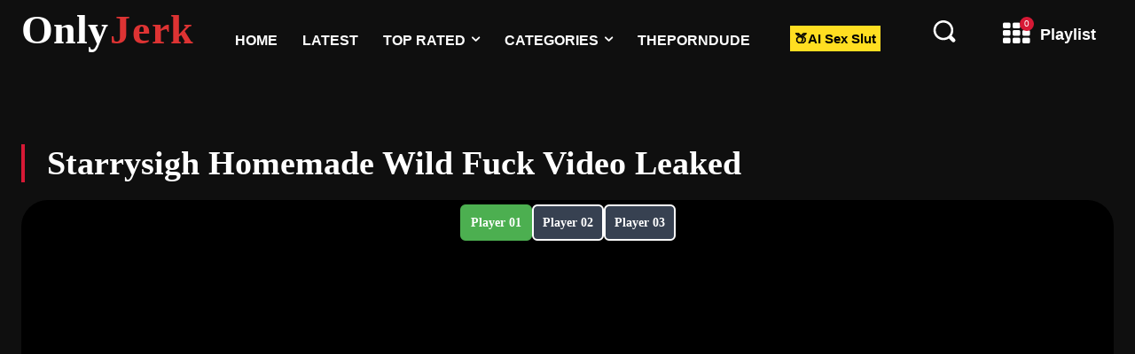

--- FILE ---
content_type: text/html; charset=UTF-8
request_url: https://onlyjerk.net/starrysigh-homemade-wild-fuck-video-leaked/
body_size: 52906
content:
<!doctype html ><html lang="en-US" prefix="og: https://ogp.me/ns#"><head><script data-no-optimize="1">var litespeed_docref=sessionStorage.getItem("litespeed_docref");litespeed_docref&&(Object.defineProperty(document,"referrer",{get:function(){return litespeed_docref}}),sessionStorage.removeItem("litespeed_docref"));</script> <meta charset="UTF-8" /><title>Starrysigh Homemade Wild Fuck Video Leaked - Onlyjerk</title><meta name="viewport" content="width=device-width, initial-scale=1.0"><link rel="pingback" href="https://onlyjerk.net/xmlrpc.php" /><link rel="icon" type="image/png" href="https://onlyjerk.net/wp-content/uploads/2024/01/apple-icon-180x180-1.png"><meta name="description" content="Starrysigh Homemade Wild Fuck Video Leaked - Embrace every moment of intense entertainment with passion and desire here."/><meta name="robots" content="follow, index, max-snippet:-1, max-video-preview:-1, max-image-preview:large"/><link rel="canonical" href="https://onlyjerk.net/starrysigh-homemade-wild-fuck-video-leaked/" /><meta property="og:locale" content="en_US" /><meta property="og:type" content="article" /><meta property="og:title" content="Starrysigh Homemade Wild Fuck Video Leaked - Onlyjerk" /><meta property="og:description" content="Starrysigh Homemade Wild Fuck Video Leaked - Embrace every moment of intense entertainment with passion and desire here." /><meta property="og:url" content="https://onlyjerk.net/starrysigh-homemade-wild-fuck-video-leaked/" /><meta property="og:site_name" content="Onlyjerk" /><meta property="article:tag" content="Starrysigh" /><meta property="article:section" content="ONLYFANS" /><meta property="og:updated_time" content="2026-01-04T17:05:41+13:00" /><meta property="og:image" content="https://onlyjerk.net/wp-content/uploads/2024/02/SCR-20240207-tcs.webp" /><meta property="og:image:secure_url" content="https://onlyjerk.net/wp-content/uploads/2024/02/SCR-20240207-tcs.webp" /><meta property="og:image:width" content="1332" /><meta property="og:image:height" content="818" /><meta property="og:image:alt" content="Starrysigh Homemade Wild Fuck Video Leaked" /><meta property="og:image:type" content="image/webp" /><meta property="article:published_time" content="2024-02-08T08:30:12+13:00" /><meta property="article:modified_time" content="2026-01-04T17:05:41+13:00" /><meta name="twitter:card" content="summary_large_image" /><meta name="twitter:title" content="Starrysigh Homemade Wild Fuck Video Leaked - Onlyjerk" /><meta name="twitter:description" content="Starrysigh Homemade Wild Fuck Video Leaked - Embrace every moment of intense entertainment with passion and desire here." /><meta name="twitter:image" content="https://onlyjerk.net/wp-content/uploads/2024/02/SCR-20240207-tcs.webp" /><meta name="twitter:label1" content="Written by" /><meta name="twitter:data1" content="Realme" /><meta name="twitter:label2" content="Time to read" /><meta name="twitter:data2" content="Less than a minute" /> <script type="application/ld+json" class="rank-math-schema-pro">{"@context":"https://schema.org","@graph":[{"@type":["AdultEntertainment","Organization"],"@id":"https://onlyjerk.net/#organization","name":"Onlyjerk","url":"https://onlyjerk.net","openingHours":["Monday,Tuesday,Wednesday,Thursday,Friday,Saturday,Sunday 09:00-17:00"]},{"@type":"WebSite","@id":"https://onlyjerk.net/#website","url":"https://onlyjerk.net","name":"Onlyjerk","publisher":{"@id":"https://onlyjerk.net/#organization"},"inLanguage":"en-US"},{"@type":"ImageObject","@id":"https://onlyjerk.net/wp-content/uploads/2024/02/SCR-20240207-tcs.webp","url":"https://onlyjerk.net/wp-content/uploads/2024/02/SCR-20240207-tcs.webp","width":"1332","height":"818","inLanguage":"en-US"},{"@type":"WebPage","@id":"https://onlyjerk.net/starrysigh-homemade-wild-fuck-video-leaked/#webpage","url":"https://onlyjerk.net/starrysigh-homemade-wild-fuck-video-leaked/","name":"Starrysigh Homemade Wild Fuck Video Leaked - Onlyjerk","datePublished":"2024-02-08T08:30:12+13:00","dateModified":"2026-01-04T17:05:41+13:00","isPartOf":{"@id":"https://onlyjerk.net/#website"},"primaryImageOfPage":{"@id":"https://onlyjerk.net/wp-content/uploads/2024/02/SCR-20240207-tcs.webp"},"inLanguage":"en-US"},{"@type":"Person","@id":"https://onlyjerk.net/author/realme/","name":"Realme","description":"Realme - Author at Onlyjerk","url":"https://onlyjerk.net/author/realme/","image":{"@type":"ImageObject","@id":"https://onlyjerk.net/wp-content/litespeed/avatar/c01dbcb87d94e9250e8c65bdcf4dc635.jpg?ver=1768089726","url":"https://onlyjerk.net/wp-content/litespeed/avatar/c01dbcb87d94e9250e8c65bdcf4dc635.jpg?ver=1768089726","caption":"Realme","inLanguage":"en-US"},"sameAs":["https://onlyjerk.net"],"worksFor":{"@id":"https://onlyjerk.net/#organization"}},{"@type":"BlogPosting","headline":"Starrysigh Homemade Wild Fuck Video Leaked - Onlyjerk","datePublished":"2024-02-08T08:30:12+13:00","dateModified":"2026-01-04T17:05:41+13:00","articleSection":"ONLYFANS","author":{"@id":"https://onlyjerk.net/author/realme/","name":"Realme"},"publisher":{"@id":"https://onlyjerk.net/#organization"},"description":"Starrysigh Homemade Wild Fuck Video Leaked - Embrace every moment of intense entertainment with passion and desire here. ","name":"Starrysigh Homemade Wild Fuck Video Leaked - Onlyjerk","@id":"https://onlyjerk.net/starrysigh-homemade-wild-fuck-video-leaked/#richSnippet","isPartOf":{"@id":"https://onlyjerk.net/starrysigh-homemade-wild-fuck-video-leaked/#webpage"},"image":{"@id":"https://onlyjerk.net/wp-content/uploads/2024/02/SCR-20240207-tcs.webp"},"inLanguage":"en-US","mainEntityOfPage":{"@id":"https://onlyjerk.net/starrysigh-homemade-wild-fuck-video-leaked/#webpage"}}]}</script> <link rel='dns-prefetch' href='//fonts.googleapis.com' /><link rel="alternate" type="application/rss+xml" title="Onlyjerk &raquo; Feed" href="https://onlyjerk.net/feed/" /><link rel="alternate" type="application/rss+xml" title="Onlyjerk &raquo; Comments Feed" href="https://onlyjerk.net/comments/feed/" /><link data-optimized="2" rel="stylesheet" href="https://onlyjerk.net/wp-content/litespeed/css/4f506e3a1f89eb83e62a448eecbe9cef.css?ver=407f6" /> <script type="litespeed/javascript" data-src="https://onlyjerk.net/wp-includes/js/jquery/jquery.min.js" id="jquery-core-js"></script> <link rel="https://api.w.org/" href="https://onlyjerk.net/wp-json/" /><link rel="alternate" title="JSON" type="application/json" href="https://onlyjerk.net/wp-json/wp/v2/posts/13050" /><link rel="EditURI" type="application/rsd+xml" title="RSD" href="https://onlyjerk.net/xmlrpc.php?rsd" /><meta name="generator" content="WordPress 6.7.2" /><link rel='shortlink' href='https://onlyjerk.net/?p=13050' /><link rel="alternate" title="oEmbed (JSON)" type="application/json+oembed" href="https://onlyjerk.net/wp-json/oembed/1.0/embed?url=https%3A%2F%2Fonlyjerk.net%2Fstarrysigh-homemade-wild-fuck-video-leaked%2F" /><link rel="alternate" title="oEmbed (XML)" type="text/xml+oembed" href="https://onlyjerk.net/wp-json/oembed/1.0/embed?url=https%3A%2F%2Fonlyjerk.net%2Fstarrysigh-homemade-wild-fuck-video-leaked%2F&#038;format=xml" /> <script type="litespeed/javascript">window.tdb_global_vars={"wpRestUrl":"https:\/\/onlyjerk.net\/wp-json\/","permalinkStructure":"\/%postname%\/"};window.tdb_p_autoload_vars={"isAjax":!1,"isAdminBarShowing":!1,"autoloadStatus":"off","origPostEditUrl":null}</script> <script id="google_gtagjs" type="litespeed/javascript" data-src="https://www.googletagmanager.com/gtag/js?id=G-VGGV137VFY"></script> <script id="google_gtagjs-inline" type="litespeed/javascript">window.dataLayer=window.dataLayer||[];function gtag(){dataLayer.push(arguments)}gtag('js',new Date());gtag('config','G-VGGV137VFY',{})</script>  <script id="td-generated-header-js" type="litespeed/javascript">var tdBlocksArray=[];function tdBlock(){this.id='';this.block_type=1;this.atts='';this.td_column_number='';this.td_current_page=1;this.post_count=0;this.found_posts=0;this.max_num_pages=0;this.td_filter_value='';this.is_ajax_running=!1;this.td_user_action='';this.header_color='';this.ajax_pagination_infinite_stop=''}(function(){var htmlTag=document.getElementsByTagName("html")[0];if(navigator.userAgent.indexOf("MSIE 10.0")>-1){htmlTag.className+=' ie10'}
if(!!navigator.userAgent.match(/Trident.*rv\:11\./)){htmlTag.className+=' ie11'}
if(navigator.userAgent.indexOf("Edge")>-1){htmlTag.className+=' ieEdge'}
if(/(iPad|iPhone|iPod)/g.test(navigator.userAgent)){htmlTag.className+=' td-md-is-ios'}
var user_agent=navigator.userAgent.toLowerCase();if(user_agent.indexOf("android")>-1){htmlTag.className+=' td-md-is-android'}
if(-1!==navigator.userAgent.indexOf('Mac OS X')){htmlTag.className+=' td-md-is-os-x'}
if(/chrom(e|ium)/.test(navigator.userAgent.toLowerCase())){htmlTag.className+=' td-md-is-chrome'}
if(-1!==navigator.userAgent.indexOf('Firefox')){htmlTag.className+=' td-md-is-firefox'}
if(-1!==navigator.userAgent.indexOf('Safari')&&-1===navigator.userAgent.indexOf('Chrome')){htmlTag.className+=' td-md-is-safari'}
if(-1!==navigator.userAgent.indexOf('IEMobile')){htmlTag.className+=' td-md-is-iemobile'}})();var tdLocalCache={};(function(){"use strict";tdLocalCache={data:{},remove:function(resource_id){delete tdLocalCache.data[resource_id]},exist:function(resource_id){return tdLocalCache.data.hasOwnProperty(resource_id)&&tdLocalCache.data[resource_id]!==null},get:function(resource_id){return tdLocalCache.data[resource_id]},set:function(resource_id,cachedData){tdLocalCache.remove(resource_id);tdLocalCache.data[resource_id]=cachedData}}})();var td_viewport_interval_list=[{"limitBottom":767,"sidebarWidth":228},{"limitBottom":1018,"sidebarWidth":300},{"limitBottom":1140,"sidebarWidth":324}];var tdc_is_installed="yes";var td_ajax_url="https:\/\/onlyjerk.net\/wp-admin\/admin-ajax.php?td_theme_name=Newspaper&v=12.6.9";var td_get_template_directory_uri="https:\/\/onlyjerk.net\/wp-content\/plugins\/td-composer\/legacy\/common";var tds_snap_menu="";var tds_logo_on_sticky="";var tds_header_style="";var td_please_wait="Please wait...";var td_email_user_pass_incorrect="User or password incorrect!";var td_email_user_incorrect="Email or username incorrect!";var td_email_incorrect="Email incorrect!";var td_user_incorrect="Username incorrect!";var td_email_user_empty="Email or username empty!";var td_pass_empty="Pass empty!";var td_pass_pattern_incorrect="Invalid Pass Pattern!";var td_retype_pass_incorrect="Retyped Pass incorrect!";var tds_more_articles_on_post_enable="";var tds_more_articles_on_post_time_to_wait="";var tds_more_articles_on_post_pages_distance_from_top=0;var tds_captcha="";var tds_theme_color_site_wide="#d61935";var tds_smart_sidebar="";var tdThemeName="Newspaper";var tdThemeNameWl="Newspaper";var td_magnific_popup_translation_tPrev="Previous (Left arrow key)";var td_magnific_popup_translation_tNext="Next (Right arrow key)";var td_magnific_popup_translation_tCounter="%curr% of %total%";var td_magnific_popup_translation_ajax_tError="The content from %url% could not be loaded.";var td_magnific_popup_translation_image_tError="The image #%curr% could not be loaded.";var tdBlockNonce="bc7a1f4a19";var tdMobileMenu="enabled";var tdMobileSearch="enabled";var tdDateNamesI18n={"month_names":["January","February","March","April","May","June","July","August","September","October","November","December"],"month_names_short":["Jan","Feb","Mar","Apr","May","Jun","Jul","Aug","Sep","Oct","Nov","Dec"],"day_names":["Sunday","Monday","Tuesday","Wednesday","Thursday","Friday","Saturday"],"day_names_short":["Sun","Mon","Tue","Wed","Thu","Fri","Sat"]};var tdb_modal_confirm="Save";var tdb_modal_cancel="Cancel";var tdb_modal_confirm_alt="Yes";var tdb_modal_cancel_alt="No";var td_deploy_mode="deploy";var td_ad_background_click_link="";var td_ad_background_click_target=""</script>  <script id="aclib" type="litespeed/javascript" data-src="//acscdn.com/script/aclib.js"></script> <script type="litespeed/javascript">aclib.runInterstitial({zoneId:'9790046',})</script> <script type="litespeed/javascript">aclib.runVideoSlider({zoneId:'9907826',})</script> <style id="td-inline-css-aggregated">@media (max-width:767px){.td-header-desktop-wrap{display:none}}@media (min-width:767px){.td-header-mobile-wrap{display:none}}:root{--accent-color:#fff;--news-hub-dark-grey:#333;--news-hub-white:#FFFFFF;--news-hub-accent:#d61935;--news-hub-light-grey:#cccccc;--news-hub-black:#0f0f0f;--news-hub-accent-hover:#d6374f;--news-hub-medium-gray:#999999}body{background-color:#0f0f0f}#td-mobile-nav,#td-mobile-nav .wpb_button,.td-search-wrap-mob{font-family:Lato}:root{--td_theme_color:#d61935;--td_slider_text:rgba(214,25,53,0.7);--td_container_transparent:transparent;--td_mobile_gradient_one_mob:#333333;--td_mobile_gradient_two_mob:#333333;--td_mobile_text_active_color:#d6374f;--td_mobile_button_background_mob:#d61935;--td_mobile_button_color_mob:#ffffff}.tdm-btn-style1{background-color:#d61935}.tdm-btn-style2:before{border-color:#d61935}.tdm-btn-style2{color:#d61935}.tdm-btn-style3{-webkit-box-shadow:0 2px 16px #d61935;-moz-box-shadow:0 2px 16px #d61935;box-shadow:0 2px 16px #d61935}.tdm-btn-style3:hover{-webkit-box-shadow:0 4px 26px #d61935;-moz-box-shadow:0 4px 26px #d61935;box-shadow:0 4px 26px #d61935}.tdi_2{min-height:0}.td-header-mobile-wrap{position:relative;width:100%}body .tdc-row.tdc-rist-top-active,body .tdc-row.tdc-rist-bottom-active{position:fixed;left:50%;transform:translateX(-50%);z-index:10000}body .tdc-row.tdc-rist-top-active.td-stretch-content,body .tdc-row.tdc-rist-bottom-active.td-stretch-content{width:100%!important}body .tdc-row.tdc-rist-top-active{top:0}body .tdc-row.tdc-rist-absolute{position:absolute}body .tdc-row.tdc-rist-bottom-active{bottom:0}.tdi_4,.tdi_4 .tdc-columns{min-height:0}#tdi_3.tdc-rist-top-active .tdi_4>.td-element-style:after,#tdi_3.tdc-rist-bottom-active .tdi_4>.td-element-style:after{content:''!important;width:100%!important;height:100%!important;position:absolute!important;top:0!important;left:0!important;z-index:0!important;display:block!important;background:#000000!important}.tdi_4,.tdi_4 .tdc-columns{display:block}.tdi_4 .tdc-columns{width:100%}.tdi_4:before,.tdi_4:after{display:table}@media (min-width:767px){body.admin-bar .tdc-row.tdc-rist-top-active{top:32px}}.tdi_6{vertical-align:baseline}.tdi_6>.wpb_wrapper,.tdi_6>.wpb_wrapper>.tdc-elements{display:block}.tdi_6>.wpb_wrapper>.tdc-elements{width:100%}.tdi_6>.wpb_wrapper>.vc_row_inner{width:auto}.tdi_6>.wpb_wrapper{width:auto;height:auto}@media (max-width:767px){.tdi_6>.wpb_wrapper,.tdi_6>.wpb_wrapper>.tdc-elements{display:flex;flex-direction:row;flex-wrap:nowrap;justify-content:flex-start;align-items:baseline}.tdi_6>.wpb_wrapper>.tdc-elements{width:100%}.tdi_6>.wpb_wrapper>.vc_row_inner{width:auto}.tdi_6>.wpb_wrapper{width:100%;height:100%}}.tdb-header-align{vertical-align:middle}.tdb_header_logo{margin-bottom:0;clear:none}.tdb_header_logo .tdb-logo-a,.tdb_header_logo h1{display:flex;pointer-events:auto;align-items:flex-start}.tdb_header_logo h1{margin:0;line-height:0}.tdb_header_logo .tdb-logo-img-wrap img{display:block}.tdb_header_logo .tdb-logo-svg-wrap+.tdb-logo-img-wrap{display:none}.tdb_header_logo .tdb-logo-svg-wrap svg{width:50px;display:block;transition:fill .3s ease}.tdb_header_logo .tdb-logo-text-wrap{display:flex}.tdb_header_logo .tdb-logo-text-title,.tdb_header_logo .tdb-logo-text-tagline{-webkit-transition:all 0.2s ease;transition:all 0.2s ease}.tdb_header_logo .tdb-logo-text-title{background-size:cover;background-position:center center;font-size:75px;font-family:serif;line-height:1.1;color:#222;white-space:nowrap}.tdb_header_logo .tdb-logo-text-tagline{margin-top:2px;font-size:12px;font-family:serif;letter-spacing:1.8px;line-height:1;color:#767676}.tdb_header_logo .tdb-logo-icon{position:relative;font-size:46px;color:#000}.tdb_header_logo .tdb-logo-icon-svg{line-height:0}.tdb_header_logo .tdb-logo-icon-svg svg{width:46px;height:auto}.tdb_header_logo .tdb-logo-icon-svg svg,.tdb_header_logo .tdb-logo-icon-svg svg *{fill:#000}.tdi_7 .tdb-logo-a,.tdi_7 h1{flex-direction:row;align-items:center;justify-content:flex-start}.tdi_7 .tdb-logo-svg-wrap{display:block}.tdi_7 .tdb-logo-svg-wrap+.tdb-logo-img-wrap{display:none}.tdi_7 .tdb-logo-img-wrap{display:block}.tdi_7 .tdb-logo-text-tagline{margin-top:0;margin-left:2px;display:block;color:#dd3333;font-family:Lato!important;font-size:17px!important;line-height:1.4!important;font-weight:700!important;}.tdi_7 .tdb-logo-text-title{display:block;color:var(--news-hub-white);font-family:Lato!important;font-size:17px!important;line-height:1.4!important;font-weight:700!important;}.tdi_7 .tdb-logo-text-wrap{flex-direction:row;align-items:baseline;align-items:flex-start}.tdi_7 .tdb-logo-icon-svg svg{width:28px}.tdi_7 .tdb-logo-icon{margin-right:6px;top:-1px;display:block;color:var(--news-hub-white)}.tdi_7 .tdb-logo-icon:last-child{margin-right:0}.tdi_7 .tdb-logo-a:hover .tdb-logo-text-title{color:var(--news-hub-white);background:none;-webkit-text-fill-color:initial;background-position:center center}.tdi_7 .tdb-logo-icon-svg svg,.tdi_7 .tdb-logo-icon-svg svg *{fill:var(--news-hub-white)}@media (max-width:767px){.tdb_header_logo .tdb-logo-text-title{font-size:36px}}@media (max-width:767px){.tdb_header_logo .tdb-logo-text-tagline{font-size:11px}}@media (min-width:1019px) and (max-width:1140px){.tdi_7 .tdb-logo-icon-svg svg{width:26px}.tdi_7 .tdb-logo-icon{margin-right:5px}.tdi_7 .tdb-logo-icon:last-child{margin-right:0}.tdi_7 .tdb-logo-text-title{font-size:16px!important;}.tdi_7 .tdb-logo-text-tagline{font-size:16px!important;}}@media (min-width:768px) and (max-width:1018px){.tdi_7 .tdb-logo-icon-svg svg{width:23px}.tdi_7 .tdb-logo-icon{margin-right:4px}.tdi_7 .tdb-logo-icon:last-child{margin-right:0}.tdi_7 .tdb-logo-text-title{font-size:15px!important;}.tdi_7 .tdb-logo-text-tagline{font-size:15px!important;}}@media (max-width:767px){.tdi_7 .tdb-logo-icon-svg svg{width:26px}.tdi_7 .tdb-logo-icon{margin-right:5px}.tdi_7 .tdb-logo-icon:last-child{margin-right:0}.tdi_7 .tdb-logo-text-title{font-size:30px!important;}.tdi_7 .tdb-logo-text-tagline{font-size:30px!important;}}@media (max-width:767px){.tdi_8{margin-left:auto!important}}.tdb_mobile_search{margin-bottom:0;clear:none}.tdb_mobile_search a{display:inline-block!important;position:relative;text-align:center;color:var(--td_theme_color,#4db2ec)}.tdb_mobile_search a>span{display:flex;align-items:center;justify-content:center}.tdb_mobile_search svg{height:auto}.tdb_mobile_search svg,.tdb_mobile_search svg *{fill:var(--td_theme_color,#4db2ec)}#tdc-live-iframe .tdb_mobile_search a{pointer-events:none}.td-search-opened{overflow:hidden}.td-search-opened #td-outer-wrap{position:static}.td-search-opened .td-search-wrap-mob{position:fixed;height:calc(100% + 1px)}.td-search-opened .td-drop-down-search{height:calc(100% + 1px);overflow-y:scroll;overflow-x:hidden}.tdi_8{display:inline-block}.tdi_8 .tdb-header-search-button-mob i{font-size:22px;width:55px;height:55px;line-height:55px}.tdi_8 .tdb-header-search-button-mob svg{width:22px}.tdi_8 .tdb-header-search-button-mob .tdb-mobile-search-icon-svg{width:55px;height:55px;display:flex;justify-content:center}.tdi_8 .tdb-header-search-button-mob{color:var(--news-hub-white)}.tdi_8 .tdb-header-search-button-mob svg,.tdi_8 .tdb-header-search-button-mob svg *{fill:var(--news-hub-white)}@media (max-width:767px){.tdi_8 .tdb-header-search-button-mob i{font-size:20px;width:48px;height:48px;line-height:48px}.tdi_8 .tdb-header-search-button-mob svg{width:20px}.tdi_8 .tdb-header-search-button-mob .tdb-mobile-search-icon-svg{width:48px;height:48px;display:flex;justify-content:center}}.tdi_9{margin-right:20px!important}.tdb_header_menu_favorites{z-index:998;vertical-align:middle}.tdb_header_menu_favorites .tdw-block-inner{display:flex}.tdb_header_menu_favorites .tdw-wmf-wrap{display:flex;align-items:center;color:#000}.tdb_header_menu_favorites .tdw-wmf-icon-wrap{position:relative}.td_woo_menu_cart .tdw-wmf-icon svg{display:block;height:0;fill:#000}.tdb_header_menu_favorites .tdb-wmf-count{display:flex;justify-content:center;align-items:center;position:absolute;right:-5px;top:-4px;width:1.6em;height:1.6em;background-color:var(--td_theme_color,#4db2ec);padding-bottom:1px;font-size:10px;line-height:1;color:#fff;border-radius:100%}.tdb_header_menu_favorites .tdw-wmf-txt{font-size:13px;line-height:1.3}body .tdi_9 .tdw-wmf-icon{font-size:30px}body .tdi_9 .tdw-wmf-icon svg{width:30px;fill:#ffffff;fill:#ffffff}body .tdi_9 .tdw-wmf-txt{margin-left:12px;font-size:18px!important;font-weight:600!important}body .tdi_9 .tdb-wmf-count{display:flex}body .tdi_9 .tdw-block-inner{justify-content:center}body .tdi_9{display:inline-block}body .tdi_9 .tdw-wmf-wrap{color:#ffffff}body .tdi_9 a.tdw-wmf-wrap:hover{color:var(--news-hub-accent)}body .tdi_9 a:hover .tdw-wmf-icon svg{fill:var(--news-hub-accent)}body .tdi_9 .tdw-wmf-wrap i{color:#ffffff}@media (max-width:767px){body .tdi_9 .tdw-wmf-txt{font-size:14px!important}}@media (max-width:767px){.tdi_10{margin-right:-20px!important;margin-bottom:0px!important}}.tdm-popup-modal-prevent-scroll{overflow:hidden}.tdm-popup-modal-wrap,.tdm-popup-modal-bg{top:0;left:0;width:100%;height:100%}.tdm-popup-modal-wrap{position:fixed;display:flex;z-index:10002}.tdm-popup-modal-bg{position:absolute}.tdm-popup-modal{display:flex;flex-direction:column;position:relative;background-color:#fff;width:700px;max-width:100%;max-height:100%;border-radius:3px;overflow:hidden;z-index:1}.tdm-pm-header{display:flex;align-items:center;width:100%;padding:19px 25px 16px;z-index:10}.tdm-pmh-title{margin:0;padding:0;font-size:18px;line-height:1.2;font-weight:600;color:#1D2327}a.tdm-pmh-title:hover{color:var(--td_theme_color,#4db2ec)}.tdm-pmh-close{position:relative;margin-left:auto;font-size:14px;color:#878d93;cursor:pointer}.tdm-pmh-close *{pointer-events:none}.tdm-pmh-close svg{width:14px;fill:#878d93}.tdm-pmh-close:hover{color:#000}.tdm-pmh-close:hover svg{fill:#000}.tdm-pm-body{flex:1;padding:30px 25px;overflow:auto;overflow-x:hidden}.tdm-pm-body>p:empty{display:none}.tdm-pm-body .tdc-row:not([class*='stretch_row_']),.tdm-pm-body .tdc-row-composer:not([class*='stretch_row_']){width:auto!important;max-width:1240px}.tdm-popup-modal-over-screen,.tdm-popup-modal-over-screen .tdm-pm-body .tdb_header_search .tdb-search-form,.tdm-popup-modal-over-screen .tdm-pm-body .tdb_header_logo .tdb-logo-a,.tdm-popup-modal-over-screen .tdm-pm-body .tdb_header_logo h1{pointer-events:none}.tdm-popup-modal-over-screen .tdm-btn{pointer-events:none!important}.tdm-popup-modal-over-screen .tdm-popup-modal-bg{opacity:0;transition:opacity .2s ease-in}.tdm-popup-modal-over-screen.tdm-popup-modal-open .tdm-popup-modal-bg{opacity:1;transition:opacity .2s ease-out}.tdm-popup-modal-over-screen.tdm-popup-modal-open .tdm-popup-modal,.tdm-popup-modal-over-screen.tdm-popup-modal-open .tdm-pm-body .tdb_header_search .tdb-search-form,.tdm-popup-modal-over-screen.tdm-popup-modal-open .tdm-pm-body .tdb_header_logo .tdb-logo-a,.tdm-popup-modal-over-screen.tdm-popup-modal-open .tdm-pm-body .tdb_header_logo h1{pointer-events:auto}.tdm-popup-modal-over-screen.tdm-popup-modal-open .tdm-btn{pointer-events:auto!important}.tdm-popup-modal:hover .td-admin-edit{display:block;z-index:11}#tdm-popup-modal-td_m_f9be{align-items:center;justify-content:flex-end}#tdm-popup-modal-td_m_f9be.tdm-popup-modal-over-screen .tdm-popup-modal{opacity:0;transform:translateX(calc(100% + 1px));transition:opacity .2s ease-in,transform .2s ease-in}#tdm-popup-modal-td_m_f9be.tdm-popup-modal-over-screen.tdm-popup-modal-open .tdm-popup-modal{opacity:1;transform:translateX(0);transition:opacity .2s ease-out,transform .2s ease-out}#tdm-popup-modal-td_m_f9be .tdm-popup-modal{box-shadow:0px 2px 4px 0px rgba(0,0,0,0.2);background-color:var(--news-hub-dark-grey)}#tdm-popup-modal-td_m_f9be .tdm-pm-header{display:flex;position:absolute;top:0;left:0;pointer-events:none;border-width:1px;border-style:solid;border-color:#EBEBEB}#tdm-popup-modal-td_m_f9be.tdm-popup-modal-over-screen.tdm-popup-modal-open .tdm-pmh-close{pointer-events:auto}#tdm-popup-modal-td_m_f9be .tdm-pmh-close{top:0px;color:var(--news-hub-light-grey)}#tdm-popup-modal-td_m_f9be.tdm-popup-modal-open{pointer-events:auto}#tdm-popup-modal-td_m_f9be .tdm-popup-modal-bg{background:rgba(0,0,0,0.85)}#tdm-popup-modal-td_m_f9be .tdm-pmh-close svg{fill:var(--news-hub-light-grey)}#tdm-popup-modal-td_m_f9be .tdm-pmh-close:hover{color:var(--news-hub-white)}#tdm-popup-modal-td_m_f9be .tdm-pmh-close:hover svg{fill:var(--news-hub-white)}@media (min-width:783px){.admin-bar .tdm-popup-modal-wrap{padding-top:32px}}@media (max-width:782px){.admin-bar .tdm-popup-modal-wrap{padding-top:46px}}@media (min-width:1141px){.tdm-pm-body .tdc-row:not([class*='stretch_row_']),.tdm-pm-body .tdc-row-composer:not([class*='stretch_row_']){padding-left:24px;padding-right:24px}}@media (min-width:1019px) and (max-width:1140px){.tdm-pm-body .tdc-row:not([class*='stretch_row_']),.tdm-pm-body .tdc-row-composer:not([class*='stretch_row_']){padding-left:20px;padding-right:20px}}@media (max-width:767px){.tdm-pm-body .tdc-row:not([class*='stretch_row_']){padding-left:20px;padding-right:20px}}@media (min-width:1019px) and (max-width:1140px){#tdm-popup-modal-td_m_f9be .tdm-pm-header{border-width:1px;border-style:solid;border-color:#EBEBEB}}@media (min-width:768px) and (max-width:1018px){#tdm-popup-modal-td_m_f9be .tdm-pm-header{border-width:1px;border-style:solid;border-color:#EBEBEB}}@media (max-width:767px){body .tdi_10 .tds-button .tdm-btn-icon{position:relative;top:-1px}#tdm-popup-modal-td_m_f9be .tdm-popup-modal{width:100%;height:100%;border-width:4px 0 0 0;border-style:solid;border-color:var(--news-hub-accent);box-shadow:none}#tdm-popup-modal-td_m_f9be .tdm-pmh-close{font-size:12px}#tdm-popup-modal-td_m_f9be .tdm-pmh-close svg{width:12px}#tdm-popup-modal-td_m_f9be .tdm-pm-header{padding:23px 20px 20px;border-width:0px;border-style:solid;border-color:#EBEBEB}#tdm-popup-modal-td_m_f9be .tdm-pm-body{padding:0px}}body .tdi_11{background-color:var(--news-hub-dark-grey)}body .tdi_11:before{background-color:var(--news-hub-dark-grey)}.tdi_11 .tdm-btn-icon:last-child{margin-left:14px}@media (max-width:767px){.tdi_11{padding:12px;height:auto;line-height:1}.tdi_11 svg{width:24px;height:auto}.tdi_11 .tdm-btn-icon:last-child{margin-left:0px}}.tdi_13{min-height:0}.tdi_15,.tdi_15 .tdc-columns{min-height:0}.tdi_15,.tdi_15 .tdc-columns{display:block}.tdi_15 .tdc-columns{width:100%}.tdi_15:before,.tdi_15:after{display:table}.tdi_17{vertical-align:baseline}.tdi_17>.td-element-style:after{content:''!important;width:100%!important;height:100%!important;position:absolute!important;top:0!important;left:0!important;z-index:0!important;display:block!important;background-color:#3d3d3d!important}.tdi_17>.wpb_wrapper,.tdi_17>.wpb_wrapper>.tdc-elements{display:flex;flex-direction:row;flex-wrap:nowrap;justify-content:flex-start;align-items:center}.tdi_17>.wpb_wrapper>.tdc-elements{width:100%}.tdi_17>.wpb_wrapper>.vc_row_inner{width:auto}.tdi_17>.wpb_wrapper{width:100%;height:100%}@media (max-width:767px){.tdi_17>.wpb_wrapper,.tdi_17>.wpb_wrapper>.tdc-elements{display:block}.tdi_17>.wpb_wrapper>.tdc-elements{width:100%}.tdi_17>.wpb_wrapper>.vc_row_inner{width:auto}.tdi_17>.wpb_wrapper{width:auto;height:auto}}.tdi_17{margin-top:15px!important}@media (max-width:767px){.tdi_17{margin-top:30px!important}}.td_block_list_menu ul{flex-wrap:wrap;margin-left:12px}.td_block_list_menu ul li{margin-left:0}.td_block_list_menu ul li a{display:flex;margin-left:0}.td_block_list_menu .td-blm-menu-item-txt{display:flex;align-items:center;flex-grow:1}.td_block_list_menu .sub-menu{padding-left:22px}.td_block_list_menu .sub-menu li{font-size:13px}.td_block_list_menu li.current-menu-item>a,.td_block_list_menu li.current-menu-ancestor>a,.td_block_list_menu li.current-category-ancestor>a,.td_block_list_menu li.current-page-ancestor>a{color:var(--td_theme_color,#4db2ec)}.td_block_list_menu .td-blm-sub-icon{display:flex;align-items:center;justify-content:center;margin-left:.6em;padding:0 .6em;transition:transform .2s ease-in-out}.td_block_list_menu .td-blm-sub-icon svg{display:block;width:1em;height:auto}.td_block_list_menu .td-blm-sub-icon svg,.td_block_list_menu .td-blm-sub-icon svg *{fill:currentColor}.td_block_list_menu.td-blm-display-accordion .menu-item-has-children ul{display:none}.td_block_list_menu.td-blm-display-accordion .menu-item-has-children-open>a>.td-blm-sub-icon{transform:rotate(180deg)}.td_block_list_menu.td-blm-display-horizontal ul{display:flex}body .tdc-row .tdi_18 ul{text-align:left;justify-content:flex-start}body .tdc-row .tdi_18 ul li a{justify-content:flex-start}body .tdc-row .tdi_18 .td-blm-menu-item-txt{flex-grow:1}body .tdc-row .tdi_18 a,body .tdc-row .tdi_18 .td-blm-sub-icon{color:#ffffff}body .tdc-row .tdi_18 li.current-menu-item>a,body .tdc-row .tdi_18 li.current-menu-ancestor>a,body .tdc-row .tdi_18 li.current-category-ancestor>a,body .tdc-row .tdi_18 li.current-page-ancestor>a,body .tdc-row .tdi_18 a:hover,body .tdc-row .tdi_18 li.current-menu-item>a>.td-blm-sub-icon,body .tdc-row .tdi_18 li.current-menu-ancestor>a>.td-blm-sub-icon,body .tdc-row .tdi_18 li.current-category-ancestor>a>.td-blm-sub-icon,body .tdc-row .tdi_18 li.current-page-ancestor>a>.td-blm-sub-icon,body .tdc-row .tdi_18 a:hover>.td-blm-sub-icon{color:#e8933a}body .tdc-row .tdi_18 .td-block-title a,body .tdc-row .tdi_18 .td-block-title span{font-size:12px!important}body .tdc-row .tdi_18 li{font-weight:500!important}@media (max-width:767px){body .tdc-row .tdi_18 .sub-menu{padding-left:18px}body .tdc-row .tdi_18 .td-block-title a,body .tdc-row .tdi_18 .td-block-title span{font-size:14px!important;font-weight:700!important}body .tdc-row .tdi_18 li{font-weight:600!important}body .tdc-row .tdi_18 li .sub-menu li{font-weight:600!important}}.tdi_20{vertical-align:baseline}.tdi_20>.wpb_wrapper,.tdi_20>.wpb_wrapper>.tdc-elements{display:block}.tdi_20>.wpb_wrapper>.tdc-elements{width:100%}.tdi_20>.wpb_wrapper>.vc_row_inner{width:auto}.tdi_20>.wpb_wrapper{width:auto;height:auto}.tdi_21{margin-bottom:20px!important;position:relative}@media (max-width:767px){.tdi_21{margin-bottom:20px!important}}.tdm_block_button_simplified{display:inline-block;margin-bottom:0;transform:translateZ(0);vertical-align:middle}.tdm_block_button_simplified .td-element-style{z-index:-1}.tdm_block_button_simplified a{display:inline-flex;align-items:center;column-gap:14px;position:relative;padding:17px 36px 19px 36px;background-color:var(--td_theme_color,#4db2ec);font-size:15px;line-height:1.3;font-weight:500;transition:box-shadow .2s ease-in-out;transform:translateZ(0)}.tdm_block_button_simplified a:before{content:'';position:absolute;top:0;left:0;width:100%;height:100%;background:#222;z-index:-1;opacity:0;transition:opacity .2s ease-in-out}.tdm_block_button_simplified a:hover:before{opacity:1}.tdm_block_button_simplified a:after{content:'';position:absolute;top:0;left:0;width:100%;height:100%;z-index:0;border-width:0;border-color:#000;transition:border-color .2s ease-in-out;pointer-events:none}.tdm_block_button_simplified .tdm-btn-s-txt{color:#fff;transition:color .2s ease-in-out;z-index:1}.tdm_block_button_simplified .tdm-btn-s-icon{position:relative;font-size:1em;color:#fff;transition:color .2s ease-in-out;z-index:1}.tdm_block_button_simplified .tdm-btn-s-icon svg{display:block;width:1em;height:auto;line-height:1;fill:currentColor;transition:fill .2s ease-in-out}.tdc-row .tdi_21{display:block;text-align:center}.tdc-row .tdi_21 a{justify-content:center;flex-direction:row;background:#ffffff}.tdc-row .tdi_21 a:before{background-color:#eac435}.tdc-row .tdi_21 .tdm-btn-s-txt,.tdc-row .tdi_21 .tdm-btn-s-icon{color:#000000}.tdc-row .tdi_21 a:after{border-style:solid}@media (max-width:767px){.tdc-row .tdi_21 a{font-weight:600!important}}.tdi_22{position:relative}@media (max-width:767px){.tdi_22{margin-bottom:30px!important;position:relative}}.tdc-row .tdi_22{display:block;text-align:center}.tdc-row .tdi_22 a{column-gap:05px;padding:10px;justify-content:center;flex-direction:row-reverse;font-weight:600!important}.tdc-row .tdi_22 .tdm-btn-s-icon{font-size:30px}.tdc-row .tdi_22 a:after{border-style:solid}.tdi_24{vertical-align:baseline}.tdi_24>.td-element-style:after{content:''!important;width:100%!important;height:100%!important;position:absolute!important;top:0!important;left:0!important;z-index:0!important;display:block!important;background-color:#45888b!important}.tdi_24>.wpb_wrapper,.tdi_24>.wpb_wrapper>.tdc-elements{display:block}.tdi_24>.wpb_wrapper>.tdc-elements{width:100%}.tdi_24>.wpb_wrapper>.vc_row_inner{width:auto}.tdi_24>.wpb_wrapper{width:auto;height:auto}.tdc-row .tdi_25{display:block;text-align:center}.tdc-row .tdi_25 a{justify-content:center;flex-direction:row;background:#45888b;font-weight:600!important}.tdc-row .tdi_25 a:hover .tdm-btn-s-txt,.tdc-row .tdi_25 a:hover .tdm-btn-s-icon{color:#eac435;-webkit-text-fill-color:unset;background:transparent;transition:none}.tdc-row .tdi_25 a:hover .tdm-btn-s-icon svg{fill:currentColor}.tdc-row .tdi_25 a:after{border-style:solid}.tdi_27{vertical-align:baseline}.tdi_27>.wpb_wrapper,.tdi_27>.wpb_wrapper>.tdc-elements{display:block}.tdi_27>.wpb_wrapper>.tdc-elements{width:100%}.tdi_27>.wpb_wrapper>.vc_row_inner{width:auto}.tdi_27>.wpb_wrapper{width:auto;height:auto}@media (max-width:767px){.tdi_28{padding-right:5px!important;padding-left:5px!important;height:40px!important}}.tdb_mobile_horiz_menu{margin-bottom:0;clear:none}.tdb_mobile_horiz_menu.tdb-horiz-menu-singleline{width:100%}.tdb_mobile_horiz_menu.tdb-horiz-menu-singleline .tdb-horiz-menu{display:block;width:100%;overflow-x:auto;overflow-y:hidden;font-size:0;white-space:nowrap}.tdb_mobile_horiz_menu.tdb-horiz-menu-singleline .tdb-horiz-menu>li{position:static;display:inline-block;float:none}.tdb_mobile_horiz_menu.tdb-horiz-menu-singleline .tdb-horiz-menu ul{left:0;width:100%;z-index:-1}.tdb-horiz-menu{display:table;margin:0}.tdb-horiz-menu,.tdb-horiz-menu ul{list-style-type:none}.tdb-horiz-menu ul,.tdb-horiz-menu li{line-height:1}.tdb-horiz-menu li{margin:0;font-family:var(--td_default_google_font_1,'Open Sans','Open Sans Regular',sans-serif)}.tdb-horiz-menu li.current-menu-item>a,.tdb-horiz-menu li.current-menu-ancestor>a,.tdb-horiz-menu li.current-category-ancestor>a,.tdb-horiz-menu li.current-page-ancestor>a,.tdb-horiz-menu li:hover>a,.tdb-horiz-menu li.tdb-hover>a{color:var(--td_theme_color,#4db2ec)}.tdb-horiz-menu li.current-menu-item>a .tdb-sub-menu-icon-svg,.tdb-horiz-menu li.current-menu-ancestor>a .tdb-sub-menu-icon-svg,.tdb-horiz-menu li.current-category-ancestor>a .tdb-sub-menu-icon-svg,.tdb-horiz-menu li.current-page-ancestor>a .tdb-sub-menu-icon-svg,.tdb-horiz-menu li:hover>a .tdb-sub-menu-icon-svg,.tdb-horiz-menu li.tdb-hover>a .tdb-sub-menu-icon-svg,.tdb-horiz-menu li.current-menu-item>a .tdb-sub-menu-icon-svg *,.tdb-horiz-menu li.current-menu-ancestor>a .tdb-sub-menu-icon-svg *,.tdb-horiz-menu li.current-category-ancestor>a .tdb-sub-menu-icon-svg *,.tdb-horiz-menu li.current-page-ancestor>a .tdb-sub-menu-icon-svg *,.tdb-horiz-menu li:hover>a .tdb-sub-menu-icon-svg *,.tdb-horiz-menu li.tdb-hover>a .tdb-sub-menu-icon-svg *{fill:var(--td_theme_color,#4db2ec)}.tdb-horiz-menu>li{position:relative;float:left;font-size:0}.tdb-horiz-menu>li:hover ul{visibility:visible;opacity:1}.tdb-horiz-menu>li>a{display:inline-block;padding:0 9px;font-weight:700;font-size:13px;line-height:41px;vertical-align:middle;-webkit-backface-visibility:hidden;color:#000}.tdb-horiz-menu>li>a>.tdb-menu-item-text{display:inline-block}.tdb-horiz-menu>li>a .tdb-sub-menu-icon{margin:0 0 0 6px}.tdb-horiz-menu>li>a .tdb-sub-menu-icon-svg svg{position:relative;top:-1px;width:13px}.tdb-horiz-menu>li .tdb-menu-sep{position:relative}.tdb-horiz-menu>li:last-child .tdb-menu-sep{display:none}.tdb-horiz-menu .tdb-sub-menu-icon-svg,.tdb-horiz-menu .tdb-menu-sep-svg{line-height:0}.tdb-horiz-menu .tdb-sub-menu-icon-svg svg,.tdb-horiz-menu .tdb-menu-sep-svg svg{height:auto}.tdb-horiz-menu .tdb-sub-menu-icon-svg svg,.tdb-horiz-menu .tdb-menu-sep-svg svg,.tdb-horiz-menu .tdb-sub-menu-icon-svg svg *,.tdb-horiz-menu .tdb-menu-sep-svg svg *{fill:#000}.tdb-horiz-menu .tdb-sub-menu-icon{vertical-align:middle;position:relative;top:0;padding-left:0}.tdb-horiz-menu .tdb-menu-sep{vertical-align:middle;font-size:12px}.tdb-horiz-menu .tdb-menu-sep-svg svg{width:12px}.tdb-horiz-menu ul{position:absolute;top:auto;left:-7px;padding:8px 0;background-color:#fff;visibility:hidden;opacity:0}.tdb-horiz-menu ul li>a{white-space:nowrap;display:block;padding:5px 18px;font-size:11px;line-height:18px;color:#111}.tdb-horiz-menu ul li>a .tdb-sub-menu-icon{float:right;font-size:7px;line-height:20px}.tdb-horiz-menu ul li>a .tdb-sub-menu-icon-svg svg{width:7px}.tdc-dragged .tdb-horiz-menu ul{visibility:hidden!important;opacity:0!important;-webkit-transition:all 0.3s ease;transition:all 0.3s ease}.tdi_28 .tdb-horiz-menu>li .tdb-menu-sep{top:0px}.tdi_28 .tdb-horiz-menu>li>a .tdb-sub-menu-icon{top:0px}.tdi_28 .tdb-horiz-menu>li>a{color:var(--news-hub-white)}.tdi_28 .tdb-horiz-menu>li>a .tdb-sub-menu-icon-svg svg,.tdi_28 .tdb-horiz-menu>li>a .tdb-sub-menu-icon-svg svg *{fill:var(--news-hub-white)}.tdi_28 .tdb-horiz-menu>li.current-menu-item>a,.tdi_28 .tdb-horiz-menu>li.current-menu-ancestor>a,.tdi_28 .tdb-horiz-menu>li.current-category-ancestor>a,.tdi_28 .tdb-horiz-menu>li.current-page-ancestor>a,.tdi_28 .tdb-horiz-menu>li:hover>a{color:var(--news-hub-accent-hover)}.tdi_28 .tdb-horiz-menu>li.current-menu-item>a .tdb-sub-menu-icon-svg svg,.tdi_28 .tdb-horiz-menu>li.current-menu-item>a .tdb-sub-menu-icon-svg svg *,.tdi_28 .tdb-horiz-menu>li.current-menu-ancestor>a .tdb-sub-menu-icon-svg svg,.tdi_28 .tdb-horiz-menu>li.current-menu-ancestor>a .tdb-sub-menu-icon-svg svg *,.tdi_28 .tdb-horiz-menu>li.current-category-ancestor>a .tdb-sub-menu-icon-svg svg,.tdi_28 .tdb-horiz-menu>li.current-category-ancestor>a .tdb-sub-menu-icon-svg svg *,.tdi_28 .tdb-horiz-menu>li.current-page-ancestor>a .tdb-sub-menu-icon-svg svg,.tdi_28 .tdb-horiz-menu>li.current-page-ancestor>a .tdb-sub-menu-icon-svg svg *,.tdi_28 .tdb-horiz-menu>li:hover>a .tdb-sub-menu-icon-svg svg,.tdi_28 .tdb-horiz-menu>li:hover>a .tdb-sub-menu-icon-svg svg *{fill:var(--news-hub-accent-hover)}.tdi_28 .tdb-horiz-menu ul{text-align:center;box-shadow:1px 1px 4px 0px rgba(0,0,0,0.15)}@media (max-width:767px){.tdi_28 .tdb-horiz-menu>li>a{padding:4px 15px;font-family:Lato!important;font-size:15px!important;line-height:48px!important;font-weight:700!important}.tdi_28 .tdb-horiz-menu ul{left:0px}.tdi_28 .tdb-horiz-menu ul li>a{font-weight:600!important}}.tdi_30{vertical-align:baseline}.tdi_30>.wpb_wrapper,.tdi_30>.wpb_wrapper>.tdc-elements{display:block}.tdi_30>.wpb_wrapper>.tdc-elements{width:100%}.tdi_30>.wpb_wrapper>.vc_row_inner{width:auto}.tdi_30>.wpb_wrapper{width:auto;height:auto}@media (max-width:767px){.tdi_30>.wpb_wrapper,.tdi_30>.wpb_wrapper>.tdc-elements{display:flex;flex-direction:row;flex-wrap:nowrap;justify-content:flex-start;align-items:baseline}.tdi_30>.wpb_wrapper>.tdc-elements{width:100%}.tdi_30>.wpb_wrapper>.vc_row_inner{width:auto}.tdi_30>.wpb_wrapper{width:100%;height:100%}}@media (max-width:767px){.tdi_33{margin-top:10px!important;margin-bottom:20px!important;margin-left:10px!important;height:20px!important}}.tdi_33 a{padding:4px 4px 4px 4px;justify-content:center;flex-direction:row;background:#ffde21}.tdi_33{text-align:center}.tdi_33 a:before{background-color:var(--news-hub-accent)}.tdi_33 .tdm-btn-s-txt,.tdi_33 .tdm-btn-s-icon{color:#000000}.tdi_33 a:after{border-style:solid}.tdi_33 a,.tdi_33 a:before,.tdi_33 a:after{border-radius:30px}@media (max-width:767px){.tdi_33 a{padding:5px 5px 5px 5px;font-size:14px!important}.tdi_33 a,.tdi_33 a:before,.tdi_33 a:after{border-radius:15px}}.tdi_35{min-height:0}.td-header-desktop-wrap{position:relative}.tdi_37,.tdi_37 .tdc-columns{min-height:0}.tdi_37,.tdi_37 .tdc-columns{display:block}.tdi_37 .tdc-columns{width:100%}.tdi_37:before,.tdi_37:after{display:table}.tdi_39{vertical-align:baseline}.tdi_39>.td-element-style:after{content:''!important;width:100%!important;height:100%!important;position:absolute!important;top:0!important;left:0!important;z-index:0!important;display:block!important;background-color:#0f0f0f!important}.tdi_39>.wpb_wrapper,.tdi_39>.wpb_wrapper>.tdc-elements{display:flex;flex-direction:row;flex-wrap:nowrap;justify-content:space-between;align-items:baseline}.tdi_39>.wpb_wrapper>.tdc-elements{width:100%}.tdi_39>.wpb_wrapper>.vc_row_inner{width:auto}.tdi_39>.wpb_wrapper{width:100%;height:100%}.tdi_40 .tdb-logo-a,.tdi_40 h1{flex-direction:row;align-items:center;justify-content:flex-start}.tdi_40 .tdb-logo-svg-wrap{display:block}.tdi_40 .tdb-logo-svg-wrap+.tdb-logo-img-wrap{display:none}.tdi_40 .tdb-logo-img-wrap{display:block}.tdi_40 .tdb-logo-text-tagline{margin-top:0;margin-left:2px;display:block;color:#dd3333;font-family:Lato!important;font-size:46px!important;line-height:1.4!important;font-weight:700!important;}.tdi_40 .tdb-logo-text-title{display:block;color:var(--news-hub-white);font-family:Lato!important;font-size:46px!important;line-height:1.4!important;font-weight:700!important;}.tdi_40 .tdb-logo-text-wrap{flex-direction:row;align-items:baseline;align-items:flex-start}.tdi_40 .tdb-logo-icon-svg svg{width:28px}.tdi_40 .tdb-logo-icon{margin-right:6px;top:-1px;display:block;color:var(--news-hub-white)}.tdi_40 .tdb-logo-icon:last-child{margin-right:0}.tdi_40 .tdb-logo-a:hover .tdb-logo-text-title{color:var(--news-hub-white);background:none;-webkit-text-fill-color:initial;background-position:center center}.tdi_40 .tdb-logo-a:hover .tdb-logo-text-tagline{color:#10bf6b;background:none;-webkit-text-fill-color:initial;background-position:center center}.tdi_40 .tdb-logo-icon-svg svg,.tdi_40 .tdb-logo-icon-svg svg *{fill:var(--news-hub-white)}@media (min-width:1019px) and (max-width:1140px){.tdi_40 .tdb-logo-icon-svg svg{width:26px}.tdi_40 .tdb-logo-icon{margin-right:5px}.tdi_40 .tdb-logo-icon:last-child{margin-right:0}.tdi_40 .tdb-logo-text-title{font-size:32px!important;}.tdi_40 .tdb-logo-text-tagline{font-size:32px!important;}}@media (min-width:768px) and (max-width:1018px){.tdi_40 .tdb-logo-icon-svg svg{width:23px}.tdi_40 .tdb-logo-icon{margin-right:4px}.tdi_40 .tdb-logo-icon:last-child{margin-right:0}.tdi_40 .tdb-logo-text-title{font-size:32px!important;}.tdi_40 .tdb-logo-text-tagline{font-size:32px!important;}}.tdb_header_menu{margin-bottom:0;z-index:999;clear:none}.tdb_header_menu .tdb-main-sub-icon-fake,.tdb_header_menu .tdb-sub-icon-fake{display:none}.rtl .tdb_header_menu .tdb-menu{display:flex}.tdb_header_menu .tdb-menu{display:inline-block;vertical-align:middle;margin:0}.tdb_header_menu .tdb-menu .tdb-mega-menu-inactive,.tdb_header_menu .tdb-menu .tdb-menu-item-inactive{pointer-events:none}.tdb_header_menu .tdb-menu .tdb-mega-menu-inactive>ul,.tdb_header_menu .tdb-menu .tdb-menu-item-inactive>ul{visibility:hidden;opacity:0}.tdb_header_menu .tdb-menu .sub-menu{font-size:14px;position:absolute;top:-999em;background-color:#fff;z-index:99}.tdb_header_menu .tdb-menu .sub-menu>li{list-style-type:none;margin:0;font-family:var(--td_default_google_font_1,'Open Sans','Open Sans Regular',sans-serif)}.tdb_header_menu .tdb-menu>li{float:left;list-style-type:none;margin:0}.tdb_header_menu .tdb-menu>li>a{position:relative;display:inline-block;padding:0 14px;font-weight:700;font-size:14px;line-height:48px;vertical-align:middle;text-transform:uppercase;-webkit-backface-visibility:hidden;color:#000;font-family:var(--td_default_google_font_1,'Open Sans','Open Sans Regular',sans-serif)}.tdb_header_menu .tdb-menu>li>a:after{content:'';position:absolute;bottom:0;left:0;right:0;margin:0 auto;width:0;height:3px;background-color:var(--td_theme_color,#4db2ec);-webkit-transform:translate3d(0,0,0);transform:translate3d(0,0,0);-webkit-transition:width 0.2s ease;transition:width 0.2s ease}.tdb_header_menu .tdb-menu>li>a>.tdb-menu-item-text{display:inline-block}.tdb_header_menu .tdb-menu>li>a .tdb-menu-item-text,.tdb_header_menu .tdb-menu>li>a span{vertical-align:middle;float:left}.tdb_header_menu .tdb-menu>li>a .tdb-sub-menu-icon{margin:0 0 0 7px}.tdb_header_menu .tdb-menu>li>a .tdb-sub-menu-icon-svg{float:none;line-height:0}.tdb_header_menu .tdb-menu>li>a .tdb-sub-menu-icon-svg svg{width:14px;height:auto}.tdb_header_menu .tdb-menu>li>a .tdb-sub-menu-icon-svg svg,.tdb_header_menu .tdb-menu>li>a .tdb-sub-menu-icon-svg svg *{fill:#000}.tdb_header_menu .tdb-menu>li.current-menu-item>a:after,.tdb_header_menu .tdb-menu>li.current-menu-ancestor>a:after,.tdb_header_menu .tdb-menu>li.current-category-ancestor>a:after,.tdb_header_menu .tdb-menu>li.current-page-ancestor>a:after,.tdb_header_menu .tdb-menu>li:hover>a:after,.tdb_header_menu .tdb-menu>li.tdb-hover>a:after{width:100%}.tdb_header_menu .tdb-menu>li:hover>ul,.tdb_header_menu .tdb-menu>li.tdb-hover>ul{top:auto;display:block!important}.tdb_header_menu .tdb-menu>li.td-normal-menu>ul.sub-menu{top:auto;left:0;z-index:99}.tdb_header_menu .tdb-menu>li .tdb-menu-sep{position:relative;vertical-align:middle;font-size:14px}.tdb_header_menu .tdb-menu>li .tdb-menu-sep-svg{line-height:0}.tdb_header_menu .tdb-menu>li .tdb-menu-sep-svg svg{width:14px;height:auto}.tdb_header_menu .tdb-menu>li:last-child .tdb-menu-sep{display:none}.tdb_header_menu .tdb-menu-item-text{word-wrap:break-word}.tdb_header_menu .tdb-menu-item-text,.tdb_header_menu .tdb-sub-menu-icon,.tdb_header_menu .tdb-menu-more-subicon{vertical-align:middle}.tdb_header_menu .tdb-sub-menu-icon,.tdb_header_menu .tdb-menu-more-subicon{position:relative;top:0;padding-left:0}.tdb_header_menu .tdb-normal-menu{position:relative}.tdb_header_menu .tdb-normal-menu ul{left:0;padding:15px 0;text-align:left}.tdb_header_menu .tdb-normal-menu ul ul{margin-top:-15px}.tdb_header_menu .tdb-normal-menu ul .tdb-menu-item{position:relative;list-style-type:none}.tdb_header_menu .tdb-normal-menu ul .tdb-menu-item>a{position:relative;display:block;padding:7px 30px;font-size:12px;line-height:20px;color:#111}.tdb_header_menu .tdb-normal-menu ul .tdb-menu-item>a .tdb-sub-menu-icon,.tdb_header_menu .td-pulldown-filter-list .tdb-menu-item>a .tdb-sub-menu-icon{position:absolute;top:50%;-webkit-transform:translateY(-50%);transform:translateY(-50%);right:0;padding-right:inherit;font-size:7px;line-height:20px}.tdb_header_menu .tdb-normal-menu ul .tdb-menu-item>a .tdb-sub-menu-icon-svg,.tdb_header_menu .td-pulldown-filter-list .tdb-menu-item>a .tdb-sub-menu-icon-svg{line-height:0}.tdb_header_menu .tdb-normal-menu ul .tdb-menu-item>a .tdb-sub-menu-icon-svg svg,.tdb_header_menu .td-pulldown-filter-list .tdb-menu-item>a .tdb-sub-menu-icon-svg svg{width:7px;height:auto}.tdb_header_menu .tdb-normal-menu ul .tdb-menu-item>a .tdb-sub-menu-icon-svg svg,.tdb_header_menu .tdb-normal-menu ul .tdb-menu-item>a .tdb-sub-menu-icon-svg svg *,.tdb_header_menu .td-pulldown-filter-list .tdb-menu-item>a .tdb-sub-menu-icon svg,.tdb_header_menu .td-pulldown-filter-list .tdb-menu-item>a .tdb-sub-menu-icon svg *{fill:#000}.tdb_header_menu .tdb-normal-menu ul .tdb-menu-item:hover>ul,.tdb_header_menu .tdb-normal-menu ul .tdb-menu-item.tdb-hover>ul{top:0;display:block!important}.tdb_header_menu .tdb-normal-menu ul .tdb-menu-item.current-menu-item>a,.tdb_header_menu .tdb-normal-menu ul .tdb-menu-item.current-menu-ancestor>a,.tdb_header_menu .tdb-normal-menu ul .tdb-menu-item.current-category-ancestor>a,.tdb_header_menu .tdb-normal-menu ul .tdb-menu-item.current-page-ancestor>a,.tdb_header_menu .tdb-normal-menu ul .tdb-menu-item.tdb-hover>a,.tdb_header_menu .tdb-normal-menu ul .tdb-menu-item:hover>a{color:var(--td_theme_color,#4db2ec)}.tdb_header_menu .tdb-normal-menu>ul{left:-15px}.tdb_header_menu.tdb-menu-sub-inline .tdb-normal-menu ul,.tdb_header_menu.tdb-menu-sub-inline .td-pulldown-filter-list{width:100%!important}.tdb_header_menu.tdb-menu-sub-inline .tdb-normal-menu ul li,.tdb_header_menu.tdb-menu-sub-inline .td-pulldown-filter-list li{display:inline-block;width:auto!important}.tdb_header_menu.tdb-menu-sub-inline .tdb-normal-menu,.tdb_header_menu.tdb-menu-sub-inline .tdb-normal-menu .tdb-menu-item{position:static}.tdb_header_menu.tdb-menu-sub-inline .tdb-normal-menu ul ul{margin-top:0!important}.tdb_header_menu.tdb-menu-sub-inline .tdb-normal-menu>ul{left:0!important}.tdb_header_menu.tdb-menu-sub-inline .tdb-normal-menu .tdb-menu-item>a .tdb-sub-menu-icon{float:none;line-height:1}.tdb_header_menu.tdb-menu-sub-inline .tdb-normal-menu .tdb-menu-item:hover>ul,.tdb_header_menu.tdb-menu-sub-inline .tdb-normal-menu .tdb-menu-item.tdb-hover>ul{top:100%}.tdb_header_menu.tdb-menu-sub-inline .tdb-menu-items-dropdown{position:static}.tdb_header_menu.tdb-menu-sub-inline .td-pulldown-filter-list{left:0!important}.tdb-menu .tdb-mega-menu .sub-menu{-webkit-transition:opacity 0.3s ease;transition:opacity 0.3s ease;width:1114px!important}.tdb-menu .tdb-mega-menu .sub-menu,.tdb-menu .tdb-mega-menu .sub-menu>li{position:absolute;left:50%;-webkit-transform:translateX(-50%);transform:translateX(-50%)}.tdb-menu .tdb-mega-menu .sub-menu>li{top:0;width:100%;max-width:1114px!important;height:auto;background-color:#fff;border:1px solid #eaeaea;overflow:hidden}.tdc-dragged .tdb-block-menu ul{visibility:hidden!important;opacity:0!important;-webkit-transition:all 0.3s ease;transition:all 0.3s ease}.tdb-mm-align-screen .tdb-menu .tdb-mega-menu .sub-menu{-webkit-transform:translateX(0);transform:translateX(0)}.tdb-mm-align-parent .tdb-menu .tdb-mega-menu{position:relative}.tdb-menu .tdb-mega-menu .tdc-row:not([class*='stretch_row_']),.tdb-menu .tdb-mega-menu .tdc-row-composer:not([class*='stretch_row_']){width:auto!important;max-width:1240px}.tdb-menu .tdb-mega-menu-page>.sub-menu>li .tdb-page-tpl-edit-btns{position:absolute;top:0;left:0;display:none;flex-wrap:wrap;gap:0 4px}.tdb-menu .tdb-mega-menu-page>.sub-menu>li:hover .tdb-page-tpl-edit-btns{display:flex}.tdb-menu .tdb-mega-menu-page>.sub-menu>li .tdb-page-tpl-edit-btn{background-color:#000;padding:1px 8px 2px;font-size:11px;color:#fff;z-index:100}.tdi_41 .tdb-menu>li .tdb-menu-sep,.tdi_41 .tdb-menu-items-dropdown .tdb-menu-sep{top:-1px}.tdi_41 .tdb-menu>li>a .tdb-sub-menu-icon,.tdi_41 .td-subcat-more .tdb-menu-more-subicon{top:-1px}.tdi_41 .td-subcat-more .tdb-menu-more-icon{top:0px}.tdi_41 .tdb-menu>li>a,.tdi_41 .td-subcat-more{color:#ffffff}.tdi_41 .tdb-menu>li>a .tdb-sub-menu-icon-svg svg,.tdi_41 .tdb-menu>li>a .tdb-sub-menu-icon-svg svg *,.tdi_41 .td-subcat-more .tdb-menu-more-subicon-svg svg,.tdi_41 .td-subcat-more .tdb-menu-more-subicon-svg svg *,.tdi_41 .td-subcat-more .tdb-menu-more-icon-svg,.tdi_41 .td-subcat-more .tdb-menu-more-icon-svg *{fill:#ffffff}.tdi_41 .tdb-menu>li>a,.tdi_41 .td-subcat-more,.tdi_41 .td-subcat-more>.tdb-menu-item-text{font-size:16px!important;font-weight:700!important}.tdi_41 .tdb-menu>.tdb-normal-menu>ul,.tdi_41 .td-pulldown-filter-list{left:0px}.tdi_41 .tdb-normal-menu ul ul,.tdi_41 .td-pulldown-filter-list .sub-menu{margin-top:0px}.tdi_41 .tdb-normal-menu ul .tdb-menu-item>a .tdb-sub-menu-icon,.tdi_41 .td-pulldown-filter-list .tdb-menu-item>a .tdb-sub-menu-icon{right:0;margin-top:1px}.tdi_41 .tdb-menu .tdb-normal-menu ul,.tdi_41 .td-pulldown-filter-list,.tdi_41 .td-pulldown-filter-list .sub-menu{box-shadow:1px 1px 4px 0px rgba(0,0,0,0.15)}.tdi_41 .tdb-menu .tdb-normal-menu ul .tdb-menu-item>a,.tdi_41 .td-pulldown-filter-list li a{font-weight:600!important}.tdi_41 .tdb-menu .tdb-mega-menu .sub-menu>li{box-shadow:0px 2px 6px 0px rgba(0,0,0,0.1)}@media (max-width:1140px){.tdb-menu .tdb-mega-menu .sub-menu>li{width:100%!important}}@media (max-width:1018px){.tdi_41 .td-pulldown-filter-list{left:auto;right:0px}}.tds_menu_active3 .tdb-menu>li>a:after{opacity:0;-webkit-transition:opacity 0.2s ease;transition:opacity 0.2s ease;height:100%;z-index:-1}.tds_menu_active3 .tdb-menu>li.current-menu-item>a:after,.tds_menu_active3 .tdb-menu>li.current-menu-ancestor>a:after,.tds_menu_active3 .tdb-menu>li.current-category-ancestor>a:after,.tds_menu_active3 .tdb-menu>li.current-page-ancestor>a:after,.tds_menu_active3 .tdb-menu>li:hover>a:after,.tds_menu_active3 .tdb-menu>li.tdb-hover>a:after{opacity:1}.tds_menu_active3 .tdb-menu-items-dropdown .td-subcat-more:after{opacity:0;-webkit-transition:opacity 0.2s ease;transition:opacity 0.2s ease;height:100%;z-index:-1}.tds_menu_active3 .tdb-menu-items-dropdown:hover .td-subcat-more:after{opacity:1}.tdi_41 .tdb-menu>li.current-menu-item>a,.tdi_41 .tdb-menu>li.current-menu-ancestor>a,.tdi_41 .tdb-menu>li.current-category-ancestor>a,.tdi_41 .tdb-menu>li.current-page-ancestor>a,.tdi_41 .tdb-menu>li:hover>a,.tdi_41 .tdb-menu>li.tdb-hover>a,.tdi_41 .tdb-menu-items-dropdown:hover .td-subcat-more{color:var(--news-hub-white)}.tdi_41 .tdb-menu>li.current-menu-item>a .tdb-sub-menu-icon-svg svg,.tdi_41 .tdb-menu>li.current-menu-item>a .tdb-sub-menu-icon-svg svg *,.tdi_41 .tdb-menu>li.current-menu-ancestor>a .tdb-sub-menu-icon-svg svg,.tdi_41 .tdb-menu>li.current-menu-ancestor>a .tdb-sub-menu-icon-svg svg *,.tdi_41 .tdb-menu>li.current-category-ancestor>a .tdb-sub-menu-icon-svg svg,.tdi_41 .tdb-menu>li.current-category-ancestor>a .tdb-sub-menu-icon-svg svg *,.tdi_41 .tdb-menu>li.current-page-ancestor>a .tdb-sub-menu-icon-svg svg *,.tdi_41 .tdb-menu>li:hover>a .tdb-sub-menu-icon-svg svg,.tdi_41 .tdb-menu>li:hover>a .tdb-sub-menu-icon-svg svg *,.tdi_41 .tdb-menu>li.tdb-hover>a .tdb-sub-menu-icon-svg svg,.tdi_41 .tdb-menu>li.tdb-hover>a .tdb-sub-menu-icon-svg svg *,.tdi_41 .tdb-menu-items-dropdown:hover .td-subcat-more .tdb-menu-more-icon-svg svg,.tdi_41 .tdb-menu-items-dropdown:hover .td-subcat-more .tdb-menu-more-icon-svg svg *{fill:var(--news-hub-white)}.tdi_46{margin-right:5px!important}.tdi_46 a{padding:5px 5px 5px 5px;justify-content:center;flex-direction:row;background:#ffde21;font-weight:600!important}.tdi_46{text-align:center}.tdi_46 a:before{background-color:var(--news-hub-accent)}.tdi_46 .tdm-btn-s-txt,.tdi_46 .tdm-btn-s-icon{color:#000000}.tdi_46 a:after{border-style:solid}.tdi_47{padding-right:1px!important}.tdb_module_header{width:100%;padding-bottom:0}.tdb_module_header .td-module-container{display:flex;flex-direction:column;position:relative}.tdb_module_header .td-module-container:before{content:'';position:absolute;bottom:0;left:0;width:100%;height:1px}.tdb_module_header .td-image-wrap{display:block;position:relative;padding-bottom:70%}.tdb_module_header .td-image-container{position:relative;width:100%;flex:0 0 auto}.tdb_module_header .td-module-thumb{margin-bottom:0}.tdb_module_header .td-module-meta-info{width:100%;margin-bottom:0;padding:7px 0 0 0;z-index:1;border:0 solid #eaeaea;min-height:0}.tdb_module_header .entry-title{margin:0;font-size:13px;font-weight:500;line-height:18px}.tdb_module_header .td-post-author-name,.tdb_module_header .td-post-date,.tdb_module_header .td-module-comments{vertical-align:text-top}.tdb_module_header .td-post-author-name,.tdb_module_header .td-post-date{top:3px}.tdb_module_header .td-thumb-css{width:100%;height:100%;position:absolute;background-size:cover;background-position:center center}.tdb_module_header .td-category-pos-image .td-post-category:not(.td-post-extra-category),.tdb_module_header .td-post-vid-time{position:absolute;z-index:2;bottom:0}.tdb_module_header .td-category-pos-image .td-post-category:not(.td-post-extra-category){left:0}.tdb_module_header .td-post-vid-time{right:0;background-color:#000;padding:3px 6px 4px;font-family:var(--td_default_google_font_1,'Open Sans','Open Sans Regular',sans-serif);font-size:10px;font-weight:600;line-height:1;color:#fff}.tdb_module_header .td-excerpt{margin:20px 0 0;line-height:21px}.tdb_module_header .td-read-more{margin:20px 0 0}.tdb_module_search .tdb-author-photo{display:inline-block}.tdb_module_search .tdb-author-photo,.tdb_module_search .tdb-author-photo img{vertical-align:middle}.tdb_module_search .td-post-author-name{white-space:normal}.tdb_header_search{margin-bottom:0;clear:none}.tdb_header_search .tdb-block-inner{position:relative;display:inline-block;width:100%}.tdb_header_search .tdb-search-form{position:relative;padding:20px;border-width:3px 0 0;border-style:solid;border-color:var(--td_theme_color,#4db2ec);pointer-events:auto}.tdb_header_search .tdb-search-form:before{content:'';position:absolute;top:0;left:0;width:100%;height:100%;background-color:#fff}.tdb_header_search .tdb-search-form-inner{position:relative;display:flex;background-color:#fff}.tdb_header_search .tdb-search-form-inner:after{content:'';position:absolute;top:0;left:0;width:100%;height:100%;border:1px solid #e1e1e1;pointer-events:none}.tdb_header_search .tdb-head-search-placeholder{position:absolute;top:50%;transform:translateY(-50%);padding:3px 9px;font-size:12px;line-height:21px;color:#999;-webkit-transition:all 0.3s ease;transition:all 0.3s ease;pointer-events:none}.tdb_header_search .tdb-head-search-form-input:focus+.tdb-head-search-placeholder,.tdb-head-search-form-input:not(:placeholder-shown)~.tdb-head-search-placeholder{opacity:0}.tdb_header_search .tdb-head-search-form-btn,.tdb_header_search .tdb-head-search-form-input{height:auto;min-height:32px}.tdb_header_search .tdb-head-search-form-input{color:#444;flex:1;background-color:transparent;border:0}.tdb_header_search .tdb-head-search-form-input.tdb-head-search-nofocus{color:transparent;text-shadow:0 0 0 #444}.tdb_header_search .tdb-head-search-form-btn{margin-bottom:0;padding:0 15px;background-color:#222222;font-family:var(--td_default_google_font_2,'Roboto',sans-serif);font-size:13px;font-weight:500;color:#fff;-webkit-transition:all 0.3s ease;transition:all 0.3s ease;z-index:1}.tdb_header_search .tdb-head-search-form-btn:hover{background-color:var(--td_theme_color,#4db2ec)}.tdb_header_search .tdb-head-search-form-btn i,.tdb_header_search .tdb-head-search-form-btn span{display:inline-block;vertical-align:middle}.tdb_header_search .tdb-head-search-form-btn i{font-size:12px}.tdb_header_search .tdb-head-search-form-btn .tdb-head-search-form-btn-icon{position:relative}.tdb_header_search .tdb-head-search-form-btn .tdb-head-search-form-btn-icon-svg{line-height:0}.tdb_header_search .tdb-head-search-form-btn svg{width:12px;height:auto}.tdb_header_search .tdb-head-search-form-btn svg,.tdb_header_search .tdb-head-search-form-btn svg *{fill:#fff;-webkit-transition:all 0.3s ease;transition:all 0.3s ease}.tdb_header_search .tdb-aj-search-results{padding:20px;background-color:rgba(144,144,144,0.02);border-width:1px 0;border-style:solid;border-color:#ededed;background-color:#fff}.tdb_header_search .tdb-aj-search-results .td_module_wrap:last-child{margin-bottom:0;padding-bottom:0}.tdb_header_search .tdb-aj-search-results .td_module_wrap:last-child .td-module-container:before{display:none}.tdb_header_search .tdb-aj-search-inner{display:flex;flex-wrap:wrap;*zoom:1}.tdb_header_search .tdb-aj-search-inner:before,.tdb_header_search .tdb-aj-search-inner:after{display:table;content:'';line-height:0}.tdb_header_search .tdb-aj-search-inner:after{clear:both}.tdb_header_search .result-msg{padding:4px 0 6px 0;font-family:var(--td_default_google_font_2,'Roboto',sans-serif);font-size:12px;font-style:italic;background-color:#fff}.tdb_header_search .result-msg a{color:#222}.tdb_header_search .result-msg a:hover{color:var(--td_theme_color,#4db2ec)}.tdb_header_search .td-module-meta-info,.tdb_header_search .td-next-prev-wrap{text-align:left}.tdb_header_search .td_module_wrap:hover .entry-title a{color:var(--td_theme_color,#4db2ec)}.tdb_header_search .tdb-aj-cur-element .entry-title a{color:var(--td_theme_color,#4db2ec)}.tdc-dragged .tdb-head-search-btn:after,.tdc-dragged .tdb-drop-down-search{visibility:hidden!important;opacity:0!important;-webkit-transition:all 0.3s ease;transition:all 0.3s ease}.tdb-header-search-trigger-enabled{z-index:1000}.tdb-header-search-trigger-enabled .tdb-head-search-btn{display:flex;align-items:center;position:relative;text-align:center;color:var(--td_theme_color,#4db2ec)}.tdb-header-search-trigger-enabled .tdb-head-search-btn:after{visibility:hidden;opacity:0;content:'';display:block;position:absolute;bottom:0;left:0;right:0;margin:0 auto;width:0;height:0;border-style:solid;border-width:0 6.5px 7px 6.5px;-webkit-transform:translate3d(0,20px,0);transform:translate3d(0,20px,0);-webkit-transition:all 0.4s ease;transition:all 0.4s ease;border-color:transparent transparent var(--td_theme_color,#4db2ec) transparent}.tdb-header-search-trigger-enabled .tdb-drop-down-search-open+.tdb-head-search-btn:after{visibility:visible;opacity:1;-webkit-transform:translate3d(0,0,0);transform:translate3d(0,0,0)}.tdb-header-search-trigger-enabled .tdb-search-icon,.tdb-header-search-trigger-enabled .tdb-search-txt,.tdb-header-search-trigger-enabled .tdb-search-icon-svg svg *{-webkit-transition:all 0.3s ease-in-out;transition:all 0.3s ease-in-out}.tdb-header-search-trigger-enabled .tdb-search-icon-svg{display:flex;align-items:center;justify-content:center}.tdb-header-search-trigger-enabled .tdb-search-icon-svg svg{height:auto}.tdb-header-search-trigger-enabled .tdb-search-icon-svg svg,.tdb-header-search-trigger-enabled .tdb-search-icon-svg svg *{fill:var(--td_theme_color,#4db2ec)}.tdb-header-search-trigger-enabled .tdb-search-txt{position:relative;line-height:1}.tdb-header-search-trigger-enabled .tdb-drop-down-search{visibility:hidden;opacity:0;position:absolute;top:100%;left:0;-webkit-transform:translate3d(0,20px,0);transform:translate3d(0,20px,0);-webkit-transition:all 0.4s ease;transition:all 0.4s ease;pointer-events:none;z-index:10}.tdb-header-search-trigger-enabled .tdb-drop-down-search-open{visibility:visible;opacity:1;-webkit-transform:translate3d(0,0,0);transform:translate3d(0,0,0)}.tdb-header-search-trigger-enabled .tdb-drop-down-search-inner{position:relative;max-width:300px;pointer-events:all}.rtl .tdb-header-search-trigger-enabled .tdb-drop-down-search-inner{margin-left:0}.tdb_header_search .tdb-aj-srs-title{margin-bottom:10px;font-family:var(--td_default_google_font_2,'Roboto',sans-serif);font-weight:500;font-size:13px;line-height:1.3;color:#888}.tdb_header_search .tdb-aj-sr-taxonomies{display:flex;flex-direction:column}.tdb_header_search .tdb-aj-sr-taxonomy{font-family:var(--td_default_google_font_2,'Roboto',sans-serif);font-size:13px;font-weight:500;line-height:18px;color:#111}.tdb_header_search .tdb-aj-sr-taxonomy:not(:last-child){margin-bottom:5px}.tdb_header_search .tdb-aj-sr-taxonomy:hover{color:var(--td_theme_color,#4db2ec)}.tdi_47 .tdb-head-search-btn i{font-size:29px;width:69.6px;height:69.6px;line-height:69.6px;color:var(--news-hub-white)}.tdi_47 .tdb-head-search-btn svg{width:29px}.tdi_47 .tdb-search-icon-svg{width:69.6px;height:69.6px}.tdi_47 .tdb-head-search-btn{justify-content:center}.tdi_47 .tdb-search-txt{top:0px}.tdi_47 .tdb-drop-down-search{top:calc(100% + 64px)}.tdi_47 .tdb-head-search-btn:after{bottom:-64px;border-bottom-color:rgba(0,0,0,0)}.tdi_47 .tdb-drop-down-search-inner{left:1px;box-shadow:none}.tdi_47 .tdb-drop-down-search .tdb-drop-down-search-inner{max-width:1242px}.tdi_47 .tdb-search-form,.tdi_47 .tdb-aj-search{max-width:calc(100% - 50px)}.tdi_47 .tdb-search-form{padding:30px 25px;border-width:4px 0 0 0;border-color:var(--news-hub-accent)}body .tdi_47 .tdb-drop-down-search-inner,.tdi_47 .tdb-search-form,.tdi_47 .tdb-aj-search{margin:0 auto}.tdi_47 .tdb-head-search-form-input,.tdi_47 .tdb-head-search-placeholder{padding:3px 15px}.tdi_47 .tdb-search-form-inner:after{border-width:0px}.tdi_47 .tdb-head-search-form-btn-icon{top:0px}.tdi_47 .tdb-aj-search-results{padding:30px 25px;border-width:1px 0 0;background-color:#000000;border-color:#000000}.tdi_47 .result-msg{text-align:center;background-color:rgba(0,0,0,0);border-color:#444444}.tdi_47 .tdb-head-search-btn svg,.tdi_47 .tdb-head-search-btn svg *{fill:var(--news-hub-white)}.tdi_47 .tdb-search-form:before{background-color:var(--news-hub-dark-grey)}.tdi_47 .tdb-head-search-form-input{color:var(--news-hub-white);font-family:Lato!important;font-size:14px!important;line-height:2.6!important}.tdi_47 .tdb-head-search-form-input.tdb-head-search-nofocus{text-shadow:0 0 0 var(--news-hub-white)}.tdi_47 .tdb-search-form-inner{background-color:var(--news-hub-black)}.tdi_47 .td_module_wrap{width:33.33333333%;float:left;padding-left:12.5px;padding-right:12.5px;padding-bottom:15px;margin-bottom:15px}.tdi_47 .td_module_wrap:nth-last-child(-n+3){margin-bottom:0;padding-bottom:0}.tdi_47 .td_module_wrap:nth-last-child(-n+3) .td-module-container:before{display:none}.tdi_47 .tdb-aj-search-inner{margin-left:-12.5px;margin-right:-12.5px}.tdi_47 .td-module-container:before{bottom:-15px;border-color:#eaeaea}.tdi_47 .td-module-container{border-color:#eaeaea;flex-direction:row;align-items:center}.tdi_47 .entry-thumb{background-position:center 50%}.tdi_47 .td-image-wrap{padding-bottom:85%}.tdi_47 .td-image-container{flex:0 0 30%;width:30%;display:block;order:0}.ie10 .tdi_47 .td-image-container,.ie11 .tdi_47 .td-image-container{flex:0 0 auto}.ie10 .tdi_47 .td-module-meta-info,.ie11 .tdi_47 .td-module-meta-info{flex:1}.tdi_47 .td-post-vid-time{display:block}.tdi_47 .td-module-meta-info{padding:0 0 0 20px;border-color:#eaeaea}.tdi_47 .entry-title{margin:0 0 10px;font-family:Lato!important;font-size:17px!important;line-height:1.25!important;font-weight:700!important}.tdi_47 .td-excerpt{column-count:1;column-gap:48px;display:none}.tdi_47 .td-post-category:not(.td-post-extra-category){display:none}.tdi_47 .td-read-more{display:none}.tdi_47 .td-author-date{display:inline}.tdi_47 .td-post-author-name{display:none}.tdi_47 .entry-review-stars{display:none}.tdi_47 .td-icon-star,.tdi_47 .td-icon-star-empty,.tdi_47 .td-icon-star-half{font-size:15px}.tdi_47 .td-module-comments{display:none}.tdi_47 .tdb-author-photo .avatar{width:20px;height:20px;margin-right:6px;border-radius:50%}.tdi_47 .td-module-title a{color:var(--news-hub-white);box-shadow:inset 0 0 0 0 #000}body .tdi_47 .td_module_wrap:hover .td-module-title a,.tdi_47 .tdb-aj-cur-element .entry-title a{color:var(--news-hub-accent-hover)!important}.tdi_47 .td-post-date,.tdi_47 .td-post-author-name span{color:var(--news-hub-light-grey)}.tdi_47 .td-editor-date,.tdi_47 .td-editor-date .td-post-author-name,.tdi_47 .td-module-comments a{font-family:Lato!important;line-height:1.3!important}@media (min-width:768px){.tdi_47 .td-module-title a{transition:all 0.2s ease;-webkit-transition:all 0.2s ease}}@media (min-width:1019px) and (max-width:1140px){.tdi_47 .tdb-head-search-btn i{font-size:20px;width:54px;height:54px;line-height:54px}.tdi_47 .tdb-head-search-btn svg{width:20px}.tdi_47 .tdb-search-icon-svg{width:54px;height:54px}.tdi_47 .tdb-drop-down-search{top:calc(100% + 54px)}.tdi_47 .tdb-head-search-btn:after{bottom:-54px}.tdi_47 .tdb-drop-down-search-inner{left:0px}.tdi_47 .tdb-search-form,.tdi_47 .tdb-aj-search{max-width:calc(100% - 40px)}.tdi_47 .tdb-search-form{padding:25px 20px}.tdi_47 .tdb-head-search-form-input,.tdi_47 .tdb-head-search-placeholder{padding:3px 13px}.tdi_47 .tdb-aj-search-results{padding:25px 20px}.tdi_47 .tdb-head-search-form-input{font-size:13px!important}.tdi_47 .td_module_wrap{padding-bottom:12.5px!important;margin-bottom:12.5px!important;padding-left:10px;padding-right:10px;padding-bottom:12.5px;margin-bottom:12.5px}.tdi_47 .td_module_wrap:nth-last-child(-n+3){margin-bottom:0!important;padding-bottom:0!important}.tdi_47 .td_module_wrap .td-module-container:before{display:block!important}.tdi_47 .td_module_wrap:nth-last-child(-n+3) .td-module-container:before{display:none!important}.tdi_47 .tdb-aj-search-inner{margin-left:-10px;margin-right:-10px}.tdi_47 .td-module-container:before{bottom:-12.5px}.tdi_47 .td-module-meta-info{padding:0 0 0 15px}.tdi_47 .entry-title{margin:0 0 8px;font-size:16px!important}.tdi_47 .td-module-title a{box-shadow:inset 0 0 0 0 #000}.tdi_47 .td-editor-date,.tdi_47 .td-editor-date .td-post-author-name,.tdi_47 .td-module-comments a{font-size:10px!important}@media (min-width:768px){.tdi_47 .td-module-title a{transition:all 0.2s ease;-webkit-transition:all 0.2s ease}}}@media (min-width:768px) and (max-width:1018px){.tdi_47 .tdb-head-search-btn i{font-size:18px;width:47.7px;height:47.7px;line-height:47.7px}.tdi_47 .tdb-head-search-btn svg{width:18px}.tdi_47 .tdb-search-icon-svg{width:47.7px;height:47.7px}.tdi_47 .tdb-drop-down-search{top:calc(100% + 48px)}.tdi_47 .tdb-head-search-btn:after{bottom:-48px}.tdi_47 .tdb-search-form,.tdi_47 .tdb-aj-search{max-width:calc(100% - 30px)}.tdi_47 .tdb-search-form{padding:20px 15px}.tdi_47 .tdb-head-search-form-input,.tdi_47 .tdb-head-search-placeholder{padding:3px 10px}.tdi_47 .tdb-aj-search-results{padding:20px 15px}.tdi_47 .tdb-head-search-form-input{font-size:12px!important;line-height:2.4!important}.tdi_47 .td_module_wrap{padding-bottom:10px!important;margin-bottom:10px!important;padding-left:7.5px;padding-right:7.5px;padding-bottom:10px;margin-bottom:10px}.tdi_47 .td_module_wrap:nth-last-child(-n+3){margin-bottom:0!important;padding-bottom:0!important}.tdi_47 .td_module_wrap .td-module-container:before{display:block!important}.tdi_47 .td_module_wrap:nth-last-child(-n+3) .td-module-container:before{display:none!important}.tdi_47 .tdb-aj-search-inner{margin-left:-7.5px;margin-right:-7.5px}.tdi_47 .td-module-container:before{bottom:-10px}.tdi_47 .td-module-meta-info{padding:0 0 0 10px}.tdi_47 .entry-title{margin:0 0 6px;font-size:13px!important;line-height:1.15!important}.tdi_47 .td-module-title a{box-shadow:inset 0 0 0 0 #000}.tdi_47 .td-editor-date,.tdi_47 .td-editor-date .td-post-author-name,.tdi_47 .td-module-comments a{font-size:9px!important;line-height:1.2!important}@media (min-width:768px){.tdi_47 .td-module-title a{transition:all 0.2s ease;-webkit-transition:all 0.2s ease}}}@media (max-width:767px){.tdi_47 .td_module_wrap{padding-bottom:15px!important;margin-bottom:15px!important;padding-bottom:15px;margin-bottom:15px}.tdi_47 .td_module_wrap:nth-last-child(-n+3){margin-bottom:0!important;padding-bottom:0!important}.tdi_47 .td_module_wrap .td-module-container:before{display:block!important}.tdi_47 .td_module_wrap:nth-last-child(-n+3) .td-module-container:before{display:none!important}.tdi_47 .td-module-container:before{bottom:-15px}.tdi_47 .td-module-title a{box-shadow:inset 0 0 0 0 #000}@media (min-width:768px){.tdi_47 .td-module-title a{transition:all 0.2s ease;-webkit-transition:all 0.2s ease}}}.tdi_48{margin-right:20px!important}.tdb_header_menu_favorites{z-index:998;vertical-align:middle}.tdb_header_menu_favorites .tdw-block-inner{display:flex}.tdb_header_menu_favorites .tdw-wmf-wrap{display:flex;align-items:center;color:#000}.tdb_header_menu_favorites .tdw-wmf-icon-wrap{position:relative}.td_woo_menu_cart .tdw-wmf-icon svg{display:block;height:0;fill:#000}.tdb_header_menu_favorites .tdb-wmf-count{display:flex;justify-content:center;align-items:center;position:absolute;right:-5px;top:-4px;width:1.6em;height:1.6em;background-color:var(--td_theme_color,#4db2ec);padding-bottom:1px;font-size:10px;line-height:1;color:#fff;border-radius:100%}.tdb_header_menu_favorites .tdw-wmf-txt{font-size:13px;line-height:1.3}body .tdi_48 .tdw-wmf-icon{font-size:30px}body .tdi_48 .tdw-wmf-icon svg{width:30px;fill:#ffffff;fill:#ffffff}body .tdi_48 .tdw-wmf-txt{margin-left:12px;font-size:18px!important;font-weight:600!important}body .tdi_48 .tdb-wmf-count{display:flex}body .tdi_48 .tdw-block-inner{justify-content:center}body .tdi_48{display:inline-block}body .tdi_48 .tdw-wmf-wrap{color:#ffffff}body .tdi_48 a.tdw-wmf-wrap:hover{color:var(--news-hub-accent)}body .tdi_48 a:hover .tdw-wmf-icon svg{fill:var(--news-hub-accent)}body .tdi_48 .tdw-wmf-wrap i{color:#ffffff}@media (max-width:767px){body .tdi_48 .tdw-wmf-txt{font-size:14px!important}}.tdi_50{min-height:0}.tdi_52,.tdi_52 .tdc-columns{min-height:0}.tdi_52,.tdi_52 .tdc-columns{display:flex;flex-direction:row;flex-wrap:nowrap;justify-content:flex-start;align-items:baseline}.tdi_52 .tdc-columns{width:100%}.tdi_52:before,.tdi_52:after{display:none}@media (min-width:768px){.tdi_52{margin-left:-25px;margin-right:-25px}.tdi_52 .tdc-row-video-background-error,.tdi_52>.vc_column,.tdi_52>.tdc-columns>.vc_column{padding-left:25px;padding-right:25px}}@media (min-width:1019px) and (max-width:1140px){@media (min-width:768px){.tdi_52{margin-left:-20px;margin-right:-20px}.tdi_52 .tdc-row-video-background-error,.tdi_52>.vc_column,.tdi_52>.tdc-columns>.vc_column{padding-left:20px;padding-right:20px}}}@media (min-width:768px) and (max-width:1018px){@media (min-width:768px){.tdi_52{margin-left:-15px;margin-right:-15px}.tdi_52 .tdc-row-video-background-error,.tdi_52>.vc_column,.tdi_52>.tdc-columns>.vc_column{padding-left:15px;padding-right:15px}}}@media (max-width:767px){.tdi_52,.tdi_52 .tdc-columns{flex-direction:column}}.tdi_52{margin-top:60px!important}.tdi_52 .td_block_wrap{text-align:left}@media (min-width:1019px) and (max-width:1140px){.tdi_52{margin-top:50px!important}}@media (min-width:768px) and (max-width:1018px){.tdi_52{margin-top:40px!important}}@media (max-width:767px){.tdi_52{margin-top:45px!important}}.tdi_54{vertical-align:baseline}.tdi_54>.wpb_wrapper,.tdi_54>.wpb_wrapper>.tdc-elements{display:block}.tdi_54>.wpb_wrapper>.tdc-elements{width:100%}.tdi_54>.wpb_wrapper>.vc_row_inner{width:auto}.tdi_54>.wpb_wrapper{width:auto;height:auto}@media (max-width:767px){.tdi_54{margin-bottom:15px!important}}.tdi_55{margin-top:0px!important;margin-bottom:0px!important;padding-left:25px!important;border-color:var(--news-hub-accent)!important;border-style:solid!important;border-width:0px 0px 0px 4px!important}@media (min-width:1019px) and (max-width:1140px){.tdi_55{padding-left:20px!important}}@media (min-width:768px) and (max-width:1018px){.tdi_55{padding-left:15px!important}}@media (max-width:767px){.tdi_55{padding-left:15px!important}}.tdb_title{margin-bottom:19px}.tdb_title.tdb-content-horiz-center{text-align:center}.tdb_title.tdb-content-horiz-center .tdb-title-line{margin:0 auto}.tdb_title.tdb-content-horiz-right{text-align:right}.tdb_title.tdb-content-horiz-right .tdb-title-line{margin-left:auto;margin-right:0}.tdb-title-text{display:inline-block;position:relative;margin:0;word-wrap:break-word;font-size:30px;line-height:38px;font-weight:700}.tdb-first-letter{position:absolute;-webkit-user-select:none;user-select:none;pointer-events:none;text-transform:uppercase;color:rgba(0,0,0,0.08);font-size:6em;font-weight:300;top:50%;-webkit-transform:translateY(-50%);transform:translateY(-50%);left:-0.36em;z-index:-1;-webkit-text-fill-color:initial}.tdb-title-line{display:none;position:relative}.tdb-title-line:after{content:'';width:100%;position:absolute;background-color:var(--td_theme_color,#4db2ec);top:0;left:0;margin:auto}.tdb-single-title .tdb-title-text{font-size:41px;line-height:50px;font-weight:400}.tdi_55 .tdb-title-text{color:var(--news-hub-white);font-family:Lato!important;font-size:38px!important;line-height:1.15!important;font-weight:700!important;text-transform:none!important}.tdi_55 .tdb-title-line:after{height:2px;bottom:40%}.tdi_55 .tdb-title-line{height:50px}.td-theme-wrap .tdi_55{text-align:left}.tdi_55 .tdb-first-letter{left:-0.36em;right:auto}@media (min-width:1019px) and (max-width:1140px){.tdi_55 .tdb-title-text{font-size:32px!important}}@media (min-width:768px) and (max-width:1018px){.tdi_55 .tdb-title-text{font-size:26px!important}}@media (max-width:767px){.tdi_55 .tdb-title-text{font-size:28px!important}}.tdi_57,.tdi_57 .tdc-columns{min-height:0}.tdi_57,.tdi_57 .tdc-columns{display:flex;flex-direction:row;flex-wrap:nowrap;justify-content:flex-start;align-items:flex-start}.tdi_57 .tdc-columns{width:100%}.tdi_57:before,.tdi_57:after{display:none}@media (min-width:768px){.tdi_57{margin-left:-25px;margin-right:-25px}.tdi_57 .tdc-row-video-background-error,.tdi_57>.vc_column,.tdi_57>.tdc-columns>.vc_column{padding-left:25px;padding-right:25px}}@media (min-width:1019px) and (max-width:1140px){@media (min-width:768px){.tdi_57{margin-left:-20px;margin-right:-20px}.tdi_57 .tdc-row-video-background-error,.tdi_57>.vc_column,.tdi_57>.tdc-columns>.vc_column{padding-left:20px;padding-right:20px}}}@media (min-width:768px) and (max-width:1018px){@media (min-width:768px){.tdi_57{margin-left:-15px;margin-right:-15px}.tdi_57 .tdc-row-video-background-error,.tdi_57>.vc_column,.tdi_57>.tdc-columns>.vc_column{padding-left:15px;padding-right:15px}}}@media (max-width:767px){.tdi_57,.tdi_57 .tdc-columns{flex-direction:column}}.tdi_57{margin-bottom:30px!important}.tdi_57 .td_block_wrap{text-align:left}@media (min-width:1019px) and (max-width:1140px){.tdi_57{margin-top:30px!important;margin-bottom:50px!important}}@media (min-width:768px) and (max-width:1018px){.tdi_57{margin-top:20px!important;margin-bottom:40px!important}}@media (max-width:767px){.tdi_57{margin-bottom:1px!important}}.tdi_59{vertical-align:baseline;flex-grow:1}.tdi_59>.wpb_wrapper,.tdi_59>.wpb_wrapper>.tdc-elements{display:block}.tdi_59>.wpb_wrapper>.tdc-elements{width:100%}.tdi_59>.wpb_wrapper>.vc_row_inner{width:auto}.tdi_59>.wpb_wrapper{width:auto;height:auto}@media (max-width:767px){.tdi_59{margin-bottom:20px!important}}.tdi_61{margin-top:20px!important;margin-bottom:0px!important;padding-top:5px!important;padding-bottom:20px!important;border-radius:30px!important;border-style:solid!important;border-color:#888888!important;border-width:0!important;position:relative}@media (min-width:1019px) and (max-width:1140px){.tdi_61{margin-top:25px!important}}@media (min-width:768px) and (max-width:1018px){.tdi_61{margin-top:20px!important}}@media (max-width:767px){.tdi_61{margin-top:20px!important;padding-bottom:5px!important}}.tdb_single_content{margin-bottom:0;*zoom:1}.tdb_single_content:before,.tdb_single_content:after{display:table;content:'';line-height:0}.tdb_single_content:after{clear:both}.tdb_single_content .tdb-block-inner>*:not(.wp-block-quote):not(.alignwide):not(.alignfull.wp-block-cover.has-parallax):not(.td-a-ad){margin-left:auto;margin-right:auto}.tdb_single_content a{pointer-events:auto}.tdb_single_content .td-spot-id-top_ad .tdc-placeholder-title:before{content:'Article Top Ad'!important}.tdb_single_content .td-spot-id-inline_ad0 .tdc-placeholder-title:before{content:'Article Inline Ad 1'!important}.tdb_single_content .td-spot-id-inline_ad1 .tdc-placeholder-title:before{content:'Article Inline Ad 2'!important}.tdb_single_content .td-spot-id-inline_ad2 .tdc-placeholder-title:before{content:'Article Inline Ad 3'!important}.tdb_single_content .td-spot-id-bottom_ad .tdc-placeholder-title:before{content:'Article Bottom Ad'!important}.tdb_single_content .id_top_ad,.tdb_single_content .id_bottom_ad{clear:both;margin-bottom:21px;text-align:center}.tdb_single_content .id_top_ad img,.tdb_single_content .id_bottom_ad img{margin-bottom:0}.tdb_single_content .id_top_ad .adsbygoogle,.tdb_single_content .id_bottom_ad .adsbygoogle{position:relative}.tdb_single_content .id_ad_content-horiz-left,.tdb_single_content .id_ad_content-horiz-right,.tdb_single_content .id_ad_content-horiz-center{margin-bottom:15px}.tdb_single_content .id_ad_content-horiz-left img,.tdb_single_content .id_ad_content-horiz-right img,.tdb_single_content .id_ad_content-horiz-center img{margin-bottom:0}.tdb_single_content .id_ad_content-horiz-center{text-align:center}.tdb_single_content .id_ad_content-horiz-center img{margin-right:auto;margin-left:auto}.tdb_single_content .id_ad_content-horiz-left{float:left;margin-top:9px;margin-right:21px}.tdb_single_content .id_ad_content-horiz-right{float:right;margin-top:6px;margin-left:21px}.tdb_single_content .tdc-a-ad .tdc-placeholder-title{width:300px;height:250px}.tdb_single_content .tdc-a-ad .tdc-placeholder-title:before{position:absolute;top:50%;-webkit-transform:translateY(-50%);transform:translateY(-50%);margin:auto;display:table;width:100%}.tdb_single_content .tdb-block-inner.td-fix-index{word-break:break-word}.tdi_61,.tdi_61>p,.tdi_61 .tdb-block-inner>p,.wp-block-column>p{font-family:Merriweather!important;font-size:14px!important;line-height:1.8!important}.tdi_61 h1{font-family:Lato!important;font-size:32px!important;line-height:1.4!important;font-weight:700!important}.tdi_61 h2{font-family:Lato!important;font-size:28px!important;line-height:1.4!important;font-weight:700!important}.tdi_61 h3:not(.tds-locker-title){font-family:Lato!important;font-size:24px!important;line-height:1.4!important;font-weight:700!important}.tdi_61 h4{font-family:Lato!important;font-size:20px!important;line-height:1.4!important;font-weight:700!important}.tdi_61 h5{font-family:Lato!important;font-size:18px!important;line-height:1.4!important;font-weight:700!important}.tdi_61 h6{font-family:Lato!important;font-size:18px!important;line-height:1.4!important;font-weight:700!important}.tdi_61 .tdb-block-inner blockquote p{font-family:Lato!important;font-size:24px!important;line-height:1.4!important;font-style:normal!important;font-weight:700!important;color:var(--news-hub-accent-hover)}.tdi_61,.tdi_61 p{color:var(--news-hub-white)}.tdi_61 h1,.tdi_61 h2,.tdi_61 h3:not(.tds-locker-title),.tdi_61 h4,.tdi_61 h5,.tdi_61 h6{color:var(--news-hub-white)}.tdi_61 .wp-caption-text,.tdi_61 figcaption{color:var(--news-hub-light-grey)}.tdi_61 a:not(.wp-block-button__link){color:var(--news-hub-accent-hover)}@media (max-width:767px){.tdb_single_content .id_ad_content-horiz-left,.tdb_single_content .id_ad_content-horiz-right,.tdb_single_content .id_ad_content-horiz-center{margin:0 auto 26px auto}}@media (max-width:767px){.tdb_single_content .id_ad_content-horiz-left{margin-right:0}}@media (max-width:767px){.tdb_single_content .id_ad_content-horiz-right{margin-left:0}}@media (max-width:767px){.tdb_single_content .td-a-ad{float:none;text-align:center}.tdb_single_content .td-a-ad img{margin-right:auto;margin-left:auto}.tdb_single_content .tdc-a-ad{float:none}}@media (min-width:1019px) and (max-width:1140px){.tdi_61,.tdi_61>p,.tdi_61 .tdb-block-inner>p,.wp-block-column>p{line-height:2!important}.tdi_61 h1{font-size:30px!important}.tdi_61 h2{font-size:26px!important}.tdi_61 h3:not(.tds-locker-title){font-size:22px!important}.tdi_61 h4{font-size:18px!important}.tdi_61 h5{font-size:16px!important}.tdi_61 h6{font-size:16px!important}.tdi_61 .tdb-block-inner blockquote p{font-size:22px!important}}@media (min-width:768px) and (max-width:1018px){.tdi_61,.tdi_61>p,.tdi_61 .tdb-block-inner>p,.wp-block-column>p{font-size:13px!important;line-height:1.95!important}.tdi_61 h1{font-size:28px!important;line-height:1.3!important}.tdi_61 h2{font-size:24px!important;line-height:1.3!important}.tdi_61 h3:not(.tds-locker-title){font-size:20px!important;line-height:1.3!important}.tdi_61 h4{font-size:18px!important;line-height:1.3!important}.tdi_61 h5{font-size:16px!important;line-height:1.3!important}.tdi_61 h6{font-size:16px!important;line-height:1.3!important}.tdi_61 .tdb-block-inner blockquote p{font-size:20px!important;line-height:1.3!important}}@media (max-width:767px){.tdi_61,.tdi_61>p,.tdi_61 .tdb-block-inner>p,.wp-block-column>p{font-size:12px!important;line-height:1.7!important}.tdi_61 h1{font-size:30px!important}.tdi_61 h2{font-size:26px!important}.tdi_61 h3:not(.tds-locker-title){font-size:22px!important}.tdi_61 h4{font-size:18px!important}.tdi_61 h5{font-size:16px!important}.tdi_61 h6{font-size:16px!important}.tdi_61 .tdb-block-inner blockquote p{font-size:22px!important}}.tdi_63,.tdi_63 .tdc-columns{min-height:0}.tdi_63,.tdi_63 .tdc-columns{display:block}.tdi_63 .tdc-columns{width:100%}.tdi_63:before,.tdi_63:after{display:table}.tdi_65{vertical-align:baseline}.tdi_65>.wpb_wrapper,.tdi_65>.wpb_wrapper>.tdc-elements{display:flex;flex-direction:row;flex-wrap:nowrap;justify-content:space-between;align-items:baseline}.tdi_65>.wpb_wrapper>.tdc-elements{width:100%}.tdi_65>.wpb_wrapper>.vc_row_inner{width:auto}.tdi_65>.wpb_wrapper{width:100%;height:100%}.tdi_66{margin-top:20px!important;margin-bottom:10px!important}.tdb_single_post_favourite .tdb-block-inner{display:flex}.tdi_66{display:inline-block}.tdi_66 .tdb-block-inner{justify-content:center}.tds-single-favorite2{display:flex;align-items:center;position:relative;background-color:#000;padding:10px 15px;font-size:13px;line-height:1.3;color:#fff;cursor:pointer}.tds-single-favorite2:hover{background-color:var(--td_theme_color,#4db2ec)}.tds-single-favorite2 .tds-w-pf-icos-wrap{position:relative}.tds-single-favorite2 .tds-w-pf-ico{position:relative;transition:opacity .2s ease-in-out}.tds-single-favorite2 .tds-w-pf-ico-full{position:absolute;top:0;left:0;opacity:0;visibility:hidden}.tds-single-favorite2 svg{display:block;height:auto;fill:#fff}.tds-single-favorite2 .tds-w-pf-txt-full{display:none}.tds-single-favorite2.tdb-favorite-selected .tds-w-pf-txt-empty{display:none}.tds-single-favorite2.tdb-favorite-selected .tds-w-pf-txt-full{display:block}.tds-single-favorite2:hover .tds-w-pf-ico-empty,.tds-single-favorite2.tdb-favorite-selected .tds-w-pf-ico-empty{opacity:0;visibility:hidden}.tds-single-favorite2:hover .tds-w-pf-ico-full,.tds-single-favorite2.tdb-favorite-selected .tds-w-pf-ico-full{opacity:1;visibility:visible}body .tdi_67{padding:5px;justify-content:center;background-color:#353535;color:#ffffff;font-size:16px!important;font-weight:600!important}body .tdi_67 i{font-size:30px}body .tdi_67 svg{width:30px;fill:#ffffff}body .tdi_67 .tds-w-pf-txts-wrap{margin-left:8px}body .tdi_67 .tds-w-pf-ico{top:0px}body .tdi_67.tdb-favorite-selected,body .tdi_67:hover{color:#ffffff}body .tdi_67.tdb-favorite-selected svg,body .tdi_67:hover svg{fill:#ffffff}@media (min-width:1019px) and (max-width:1140px){}@media (min-width:768px) and (max-width:1018px){}@media (max-width:767px){body .tdi_67{padding:9px;font-size:14px!important}body .tdi_67 i{font-size:20px}body .tdi_67 svg{width:20px}}.tdb_single_post_share{margin-bottom:23px}.tdb-share-classic{position:relative;height:20px;margin-bottom:15px}.td-post-sharing-show-all-icons .td-social-sharing-hidden .td-social-expand-tabs{display:none}.td-post-sharing_display-vertically .td-post-sharing-visible,.td-post-sharing_display-vertically .td-social-sharing-hidden{display:flex;flex-direction:column}.tdi_68 .td-post-sharing-visible{align-items:flex-start}.tdi_68 .td-social-share-text,.tdi_68 .td-social-handler{background-color:#595959}.tdi_68 .td-social-share-text:after{border-color:transparent transparent transparent #595959}.tdi_68 .td-ps-bg .td-social-network div,.tdi_68 .td-ps-icon-bg .td-social-network .td-social-but-icon,.tdi_68 .td-ps-dark-bg .td-social-network div{background-color:#353535}.tdi_68 .td-ps-icon-arrow .td-social-but-icon:after{border-left-color:#353535}.tdi_68 .td-ps-border-colored .td-social-but-text{border-color:#353535}.td-post-sharing-classic{position:relative;height:20px}.td-post-sharing{margin-left:-3px;margin-right:-3px;font-family:var(--td_default_google_font_1,'Open Sans','Open Sans Regular',sans-serif);z-index:2;white-space:nowrap;opacity:0}.td-post-sharing.td-social-show-all{white-space:normal}.td-js-loaded .td-post-sharing{-webkit-transition:opacity 0.3s;transition:opacity 0.3s;opacity:1}.td-post-sharing-classic+.td-post-sharing{margin-top:15px}@media (max-width:767px){.td-post-sharing-classic+.td-post-sharing{margin-top:8px}}.td-post-sharing-top{margin-bottom:30px}@media (max-width:767px){.td-post-sharing-top{margin-bottom:20px}}.td-post-sharing-bottom{border-style:solid;border-color:#ededed;border-width:1px 0;padding:21px 0;margin-bottom:42px}.td-post-sharing-bottom .td-post-sharing{margin-bottom:-7px}.td-post-sharing-visible,.td-social-sharing-hidden{display:inline-block}.td-social-sharing-hidden ul{display:none}.td-social-show-all .td-pulldown-filter-list{display:inline-block}.td-social-network,.td-social-handler{position:relative;display:inline-block;margin:0 3px 7px;height:40px;min-width:40px;font-size:11px;text-align:center;vertical-align:middle}.td-ps-notext .td-social-network .td-social-but-icon,.td-ps-notext .td-social-handler .td-social-but-icon{border-top-right-radius:2px;border-bottom-right-radius:2px}.td-social-network{color:#000;overflow:hidden}.td-social-network .td-social-but-icon{border-top-left-radius:2px;border-bottom-left-radius:2px}.td-social-network .td-social-but-text{border-top-right-radius:2px;border-bottom-right-radius:2px}.td-social-network:hover{opacity:0.8!important}.td-social-handler{color:#444;border:1px solid #e9e9e9;border-radius:2px}.td-social-handler .td-social-but-text{font-weight:700}.td-social-handler .td-social-but-text:before{background-color:#000;opacity:0.08}.td-social-share-text{margin-right:18px}.td-social-share-text:before,.td-social-share-text:after{content:'';position:absolute;top:50%;-webkit-transform:translateY(-50%);transform:translateY(-50%);left:100%;width:0;height:0;border-style:solid}.td-social-share-text:before{border-width:9px 0 9px 11px;border-color:transparent transparent transparent #e9e9e9}.td-social-share-text:after{border-width:8px 0 8px 10px;border-color:transparent transparent transparent #fff}.td-social-but-text,.td-social-but-icon{display:inline-block;position:relative}.td-social-but-icon{padding-left:13px;padding-right:13px;line-height:40px;z-index:1}.td-social-but-icon i{position:relative;top:-1px;vertical-align:middle}.td-social-but-text{margin-left:-6px;padding-left:12px;padding-right:17px;line-height:40px}.td-social-but-text:before{content:'';position:absolute;top:12px;left:0;width:1px;height:16px;background-color:#fff;opacity:0.2;z-index:1}.td-social-handler i,.td-social-facebook i,.td-social-reddit i,.td-social-linkedin i,.td-social-tumblr i,.td-social-stumbleupon i,.td-social-vk i,.td-social-viber i,.td-social-flipboard i,.td-social-koo i{font-size:14px}.td-social-telegram i{font-size:16px}.td-social-mail i,.td-social-line i,.td-social-print i{font-size:15px}.td-social-handler .td-icon-share{top:-1px;left:-1px}.td-social-twitter .td-icon-twitter{font-size:14px}.td-social-pinterest .td-icon-pinterest{font-size:13px}.td-social-whatsapp .td-icon-whatsapp,.td-social-kakao .td-icon-kakao{font-size:18px}.td-social-kakao .td-icon-kakao:before{color:#3C1B1D}.td-social-reddit .td-social-but-icon{padding-right:12px}.td-social-reddit .td-icon-reddit{left:-1px}.td-social-telegram .td-social-but-icon{padding-right:12px}.td-social-telegram .td-icon-telegram{left:-1px}.td-social-stumbleupon .td-social-but-icon{padding-right:11px}.td-social-stumbleupon .td-icon-stumbleupon{left:-2px}.td-social-digg .td-social-but-icon{padding-right:11px}.td-social-digg .td-icon-digg{left:-2px;font-size:17px}.td-social-vk .td-social-but-icon{padding-right:11px}.td-social-vk .td-icon-vk{left:-2px}.td-social-naver .td-icon-naver{left:-1px;font-size:16px}.td-social-gettr .td-icon-gettr{font-size:25px}.td-ps-notext .td-social-gettr .td-icon-gettr{left:-5px}.td-social-copy_url{position:relative}.td-social-copy_url-check{position:absolute;top:50%;left:50%;transform:translate(-50%,-50%);color:#fff;opacity:0;pointer-events:none;transition:opacity .2s ease-in-out;z-index:11}.td-social-copy_url .td-icon-copy_url{left:-1px;font-size:17px}.td-social-copy_url-disabled{pointer-events:none}.td-social-copy_url-disabled .td-icon-copy_url{opacity:0}.td-social-copy_url-copied .td-social-copy_url-check{opacity:1}@keyframes social_copy_url_loader{0%{-webkit-transform:rotate(0);transform:rotate(0)}100%{-webkit-transform:rotate(360deg);transform:rotate(360deg)}}.td-social-expand-tabs i{top:-2px;left:-1px;font-size:16px}.td-ps-bg .td-social-network{color:#fff}.td-ps-bg .td-social-facebook .td-social-but-icon,.td-ps-bg .td-social-facebook .td-social-but-text{background-color:#516eab}.td-ps-bg .td-social-twitter .td-social-but-icon,.td-ps-bg .td-social-twitter .td-social-but-text{background-color:#29c5f6}.td-ps-bg .td-social-pinterest .td-social-but-icon,.td-ps-bg .td-social-pinterest .td-social-but-text{background-color:#ca212a}.td-ps-bg .td-social-whatsapp .td-social-but-icon,.td-ps-bg .td-social-whatsapp .td-social-but-text{background-color:#7bbf6a}.td-ps-bg .td-social-reddit .td-social-but-icon,.td-ps-bg .td-social-reddit .td-social-but-text{background-color:#f54200}.td-ps-bg .td-social-mail .td-social-but-icon,.td-ps-bg .td-social-digg .td-social-but-icon,.td-ps-bg .td-social-copy_url .td-social-but-icon,.td-ps-bg .td-social-mail .td-social-but-text,.td-ps-bg .td-social-digg .td-social-but-text,.td-ps-bg .td-social-copy_url .td-social-but-text{background-color:#000}.td-ps-bg .td-social-print .td-social-but-icon,.td-ps-bg .td-social-print .td-social-but-text{background-color:#333}.td-ps-bg .td-social-linkedin .td-social-but-icon,.td-ps-bg .td-social-linkedin .td-social-but-text{background-color:#0266a0}.td-ps-bg .td-social-tumblr .td-social-but-icon,.td-ps-bg .td-social-tumblr .td-social-but-text{background-color:#3e5a70}.td-ps-bg .td-social-telegram .td-social-but-icon,.td-ps-bg .td-social-telegram .td-social-but-text{background-color:#179cde}.td-ps-bg .td-social-stumbleupon .td-social-but-icon,.td-ps-bg .td-social-stumbleupon .td-social-but-text{background-color:#ee4813}.td-ps-bg .td-social-vk .td-social-but-icon,.td-ps-bg .td-social-vk .td-social-but-text{background-color:#4c75a3}.td-ps-bg .td-social-line .td-social-but-icon,.td-ps-bg .td-social-line .td-social-but-text{background-color:#00b900}.td-ps-bg .td-social-viber .td-social-but-icon,.td-ps-bg .td-social-viber .td-social-but-text{background-color:#5d54a4}.td-ps-bg .td-social-naver .td-social-but-icon,.td-ps-bg .td-social-naver .td-social-but-text{background-color:#3ec729}.td-ps-bg .td-social-flipboard .td-social-but-icon,.td-ps-bg .td-social-flipboard .td-social-but-text{background-color:#f42827}.td-ps-bg .td-social-kakao .td-social-but-icon,.td-ps-bg .td-social-kakao .td-social-but-text{background-color:#f9e000}.td-ps-bg .td-social-gettr .td-social-but-icon,.td-ps-bg .td-social-gettr .td-social-but-text{background-color:#fc223b}.td-ps-bg .td-social-koo .td-social-but-icon,.td-ps-bg .td-social-koo .td-social-but-text{background-color:#facd00}.td-ps-dark-bg .td-social-network{color:#fff}.td-ps-dark-bg .td-social-network .td-social-but-icon,.td-ps-dark-bg .td-social-network .td-social-but-text{background-color:#000}.td-ps-border .td-social-network .td-social-but-icon,.td-ps-border .td-social-network .td-social-but-text{line-height:38px;border-width:1px;border-style:solid}.td-ps-border .td-social-network .td-social-but-text{border-left-width:0}.td-ps-border .td-social-network .td-social-but-text:before{background-color:#000;opacity:0.08}.td-ps-border.td-ps-padding .td-social-network .td-social-but-icon{border-right-width:0}.td-ps-border.td-ps-padding .td-social-network.td-social-expand-tabs .td-social-but-icon{border-right-width:1px}.td-ps-border-grey .td-social-but-icon,.td-ps-border-grey .td-social-but-text{border-color:#e9e9e9}.td-ps-border-colored .td-social-facebook .td-social-but-icon,.td-ps-border-colored .td-social-facebook .td-social-but-text{border-color:#516eab}.td-ps-border-colored .td-social-twitter .td-social-but-icon,div.td-ps-border-colored .td-social-twitter .td-social-but-text{border-color:#29c5f6;color:#29c5f6}.td-ps-border-colored .td-social-pinterest .td-social-but-icon,.td-ps-border-colored .td-social-pinterest .td-social-but-text{border-color:#ca212a}.td-ps-border-colored .td-social-whatsapp .td-social-but-icon,.td-ps-border-colored .td-social-whatsapp .td-social-but-text{border-color:#7bbf6a}.td-ps-border-colored .td-social-reddit .td-social-but-icon,.td-ps-border-colored .td-social-reddit .td-social-but-text{border-color:#f54200}.td-ps-border-colored .td-social-mail .td-social-but-icon,.td-ps-border-colored .td-social-digg .td-social-but-icon,.td-ps-border-colored .td-social-copy_url .td-social-but-icon,.td-ps-border-colored .td-social-mail .td-social-but-text,.td-ps-border-colored .td-social-digg .td-social-but-text,.td-ps-border-colored .td-social-copy_url .td-social-but-text{border-color:#000}.td-ps-border-colored .td-social-print .td-social-but-icon,.td-ps-border-colored .td-social-print .td-social-but-text{border-color:#333}.td-ps-border-colored .td-social-linkedin .td-social-but-icon,.td-ps-border-colored .td-social-linkedin .td-social-but-text{border-color:#0266a0}.td-ps-border-colored .td-social-tumblr .td-social-but-icon,.td-ps-border-colored .td-social-tumblr .td-social-but-text{border-color:#3e5a70}.td-ps-border-colored .td-social-telegram .td-social-but-icon,.td-ps-border-colored .td-social-telegram .td-social-but-text{border-color:#179cde}.td-ps-border-colored .td-social-stumbleupon .td-social-but-icon,.td-ps-border-colored .td-social-stumbleupon .td-social-but-text{border-color:#ee4813}.td-ps-border-colored .td-social-vk .td-social-but-icon,.td-ps-border-colored .td-social-vk .td-social-but-text{border-color:#4c75a3}.td-ps-border-colored .td-social-line .td-social-but-icon,.td-ps-border-colored .td-social-line .td-social-but-text{border-color:#00b900}.td-ps-border-colored .td-social-viber .td-social-but-icon,.td-ps-border-colored .td-social-viber .td-social-but-text{border-color:#5d54a4}.td-ps-border-colored .td-social-naver .td-social-but-icon,.td-ps-border-colored .td-social-naver .td-social-but-text{border-color:#3ec729}.td-ps-border-colored .td-social-flipboard .td-social-but-icon,.td-ps-border-colored .td-social-flipboard .td-social-but-text{border-color:#f42827}.td-ps-border-colored .td-social-kakao .td-social-but-icon,.td-ps-border-colored .td-social-kakao .td-social-but-text{border-color:#f9e000}.td-ps-border-colored .td-social-gettr .td-social-but-icon,.td-ps-border-colored .td-social-gettr .td-social-but-text{border-color:#fc223b}.td-ps-border-colored .td-social-koo .td-social-but-icon,.td-ps-border-colored .td-social-koo .td-social-but-text{border-color:#facd00}.td-ps-icon-bg .td-social-but-icon{height:100%;border-color:transparent!important}.td-ps-icon-bg .td-social-network .td-social-but-icon{color:#fff}.td-ps-icon-bg .td-social-facebook .td-social-but-icon{background-color:#516eab}.td-ps-icon-bg .td-social-twitter .td-social-but-icon{background-color:#29c5f6}.td-ps-icon-bg .td-social-pinterest .td-social-but-icon{background-color:#ca212a}.td-ps-icon-bg .td-social-whatsapp .td-social-but-icon{background-color:#7bbf6a}.td-ps-icon-bg .td-social-reddit .td-social-but-icon{background-color:#f54200}.td-ps-icon-bg .td-social-mail .td-social-but-icon,.td-ps-icon-bg .td-social-digg .td-social-but-icon,.td-ps-icon-bg .td-social-copy_url .td-social-but-icon{background-color:#000}.td-ps-icon-bg .td-social-print .td-social-but-icon{background-color:#333}.td-ps-icon-bg .td-social-linkedin .td-social-but-icon{background-color:#0266a0}.td-ps-icon-bg .td-social-tumblr .td-social-but-icon{background-color:#3e5a70}.td-ps-icon-bg .td-social-telegram .td-social-but-icon{background-color:#179cde}.td-ps-icon-bg .td-social-stumbleupon .td-social-but-icon{background-color:#ee4813}.td-ps-icon-bg .td-social-vk .td-social-but-icon{background-color:#4c75a3}.td-ps-icon-bg .td-social-line .td-social-but-icon{background-color:#00b900}.td-ps-icon-bg .td-social-viber .td-social-but-icon{background-color:#5d54a4}.td-ps-icon-bg .td-social-naver .td-social-but-icon{background-color:#3ec729}.td-ps-icon-bg .td-social-flipboard .td-social-but-icon{background-color:#f42827}.td-ps-icon-bg .td-social-kakao .td-social-but-icon{background-color:#f9e000}.td-ps-icon-bg .td-social-gettr .td-social-but-icon{background-color:#fc223b}.td-ps-icon-bg .td-social-koo .td-social-but-icon{background-color:#facd00}.td-ps-icon-bg .td-social-but-text{margin-left:-3px}.td-ps-icon-bg .td-social-network .td-social-but-text:before{display:none}.td-ps-icon-arrow .td-social-network .td-social-but-icon:after{content:'';position:absolute;top:50%;-webkit-transform:translateY(-50%);transform:translateY(-50%);left:calc(100% + 1px);width:0;height:0;border-style:solid;border-width:9px 0 9px 11px;border-color:transparent transparent transparent #000}.td-ps-icon-arrow .td-social-network .td-social-but-text{padding-left:20px}.td-ps-icon-arrow .td-social-network .td-social-but-text:before{display:none}.td-ps-icon-arrow.td-ps-padding .td-social-network .td-social-but-icon:after{left:100%}.td-ps-icon-arrow .td-social-facebook .td-social-but-icon:after{border-left-color:#516eab}.td-ps-icon-arrow .td-social-twitter .td-social-but-icon:after{border-left-color:#29c5f6}.td-ps-icon-arrow .td-social-pinterest .td-social-but-icon:after{border-left-color:#ca212a}.td-ps-icon-arrow .td-social-whatsapp .td-social-but-icon:after{border-left-color:#7bbf6a}.td-ps-icon-arrow .td-social-reddit .td-social-but-icon:after{border-left-color:#f54200}.td-ps-icon-arrow .td-social-mail .td-social-but-icon:after,.td-ps-icon-arrow .td-social-digg .td-social-but-icon:after,.td-ps-icon-arrow .td-social-copy_url .td-social-but-icon:after{border-left-color:#000}.td-ps-icon-arrow .td-social-print .td-social-but-icon:after{border-left-color:#333}.td-ps-icon-arrow .td-social-linkedin .td-social-but-icon:after{border-left-color:#0266a0}.td-ps-icon-arrow .td-social-tumblr .td-social-but-icon:after{border-left-color:#3e5a70}.td-ps-icon-arrow .td-social-telegram .td-social-but-icon:after{border-left-color:#179cde}.td-ps-icon-arrow .td-social-stumbleupon .td-social-but-icon:after{border-left-color:#ee4813}.td-ps-icon-arrow .td-social-vk .td-social-but-icon:after{border-left-color:#4c75a3}.td-ps-icon-arrow .td-social-line .td-social-but-icon:after{border-left-color:#00b900}.td-ps-icon-arrow .td-social-viber .td-social-but-icon:after{border-left-color:#5d54a4}.td-ps-icon-arrow .td-social-naver .td-social-but-icon:after{border-left-color:#3ec729}.td-ps-icon-arrow .td-social-flipboard .td-social-but-icon:after{border-left-color:#f42827}.td-ps-icon-arrow .td-social-kakao .td-social-but-icon:after{border-left-color:#f9e000}.td-ps-icon-arrow .td-social-gettr .td-social-but-icon:after{border-left-color:#fc223b}.td-ps-icon-arrow .td-social-koo .td-social-but-icon:after{border-left-color:#facd00}.td-ps-icon-arrow .td-social-expand-tabs .td-social-but-icon:after{display:none}.td-ps-icon-color .td-social-facebook .td-social-but-icon{color:#516eab}.td-ps-icon-color .td-social-pinterest .td-social-but-icon{color:#ca212a}.td-ps-icon-color .td-social-whatsapp .td-social-but-icon{color:#7bbf6a}.td-ps-icon-color .td-social-reddit .td-social-but-icon{color:#f54200}.td-ps-icon-color .td-social-mail .td-social-but-icon,.td-ps-icon-color .td-social-digg .td-social-but-icon,.td-ps-icon-color .td-social-copy_url .td-social-but-icon,.td-ps-icon-color .td-social-copy_url-check,.td-ps-icon-color .td-social-twitter .td-social-but-icon{color:#000}.td-ps-icon-color .td-social-print .td-social-but-icon{color:#333}.td-ps-icon-color .td-social-linkedin .td-social-but-icon{color:#0266a0}.td-ps-icon-color .td-social-tumblr .td-social-but-icon{color:#3e5a70}.td-ps-icon-color .td-social-telegram .td-social-but-icon{color:#179cde}.td-ps-icon-color .td-social-stumbleupon .td-social-but-icon{color:#ee4813}.td-ps-icon-color .td-social-vk .td-social-but-icon{color:#4c75a3}.td-ps-icon-color .td-social-line .td-social-but-icon{color:#00b900}.td-ps-icon-color .td-social-viber .td-social-but-icon{color:#5d54a4}.td-ps-icon-color .td-social-naver .td-social-but-icon{color:#3ec729}.td-ps-icon-color .td-social-flipboard .td-social-but-icon{color:#f42827}.td-ps-icon-color .td-social-kakao .td-social-but-icon{color:#f9e000}.td-ps-icon-color .td-social-gettr .td-social-but-icon{color:#fc223b}.td-ps-icon-color .td-social-koo .td-social-but-icon{color:#facd00}.td-ps-text-color .td-social-but-text{font-weight:700}.td-ps-text-color .td-social-facebook .td-social-but-text{color:#516eab}.td-ps-text-color .td-social-twitter .td-social-but-text{color:#29c5f6}.td-ps-text-color .td-social-pinterest .td-social-but-text{color:#ca212a}.td-ps-text-color .td-social-whatsapp .td-social-but-text{color:#7bbf6a}.td-ps-text-color .td-social-reddit .td-social-but-text{color:#f54200}.td-ps-text-color .td-social-mail .td-social-but-text,.td-ps-text-color .td-social-digg .td-social-but-text,.td-ps-text-color .td-social-copy_url .td-social-but-text{color:#000}.td-ps-text-color .td-social-print .td-social-but-text{color:#333}.td-ps-text-color .td-social-linkedin .td-social-but-text{color:#0266a0}.td-ps-text-color .td-social-tumblr .td-social-but-text{color:#3e5a70}.td-ps-text-color .td-social-telegram .td-social-but-text{color:#179cde}.td-ps-text-color .td-social-stumbleupon .td-social-but-text{color:#ee4813}.td-ps-text-color .td-social-vk .td-social-but-text{color:#4c75a3}.td-ps-text-color .td-social-line .td-social-but-text{color:#00b900}.td-ps-text-color .td-social-viber .td-social-but-text{color:#5d54a4}.td-ps-text-color .td-social-naver .td-social-but-text{color:#3ec729}.td-ps-text-color .td-social-flipboard .td-social-but-text{color:#f42827}.td-ps-text-color .td-social-kakao .td-social-but-text{color:#f9e000}.td-ps-text-color .td-social-gettr .td-social-but-text{color:#fc223b}.td-ps-text-color .td-social-koo .td-social-but-text{color:#facd00}.td-ps-text-color .td-social-expand-tabs .td-social-but-text{color:#b1b1b1}.td-ps-notext .td-social-but-icon{width:40px}.td-ps-notext .td-social-network .td-social-but-text{display:none}.td-ps-padding .td-social-network .td-social-but-icon{padding-left:17px;padding-right:17px}.td-ps-padding .td-social-handler .td-social-but-icon{width:40px}.td-ps-padding .td-social-reddit .td-social-but-icon,.td-ps-padding .td-social-telegram .td-social-but-icon{padding-right:16px}.td-ps-padding .td-social-stumbleupon .td-social-but-icon,.td-ps-padding .td-social-digg .td-social-but-icon,.td-ps-padding .td-social-expand-tabs .td-social-but-icon{padding-right:13px}.td-ps-padding .td-social-vk .td-social-but-icon{padding-right:14px}.td-ps-padding .td-social-expand-tabs .td-social-but-icon{padding-left:13px}.td-ps-rounded .td-social-network .td-social-but-icon{border-top-left-radius:100px;border-bottom-left-radius:100px}.td-ps-rounded .td-social-network .td-social-but-text{border-top-right-radius:100px;border-bottom-right-radius:100px}.td-ps-rounded.td-ps-notext .td-social-network .td-social-but-icon{border-top-right-radius:100px;border-bottom-right-radius:100px}.td-ps-rounded .td-social-expand-tabs{border-radius:100px}.td-ps-bar .td-social-network .td-social-but-icon,.td-ps-bar .td-social-network .td-social-but-text{-webkit-box-shadow:inset 0px -3px 0px 0px rgba(0,0,0,0.31);box-shadow:inset 0px -3px 0px 0px rgba(0,0,0,0.31)}.td-ps-bar .td-social-mail .td-social-but-icon,.td-ps-bar .td-social-digg .td-social-but-icon,.td-ps-bar .td-social-copy_url .td-social-but-icon,.td-ps-bar .td-social-mail .td-social-but-text,.td-ps-bar .td-social-digg .td-social-but-text,.td-ps-bar .td-social-copy_url .td-social-but-text{-webkit-box-shadow:inset 0px -3px 0px 0px rgba(255,255,255,0.28);box-shadow:inset 0px -3px 0px 0px rgba(255,255,255,0.28)}.td-ps-bar .td-social-print .td-social-but-icon,.td-ps-bar .td-social-print .td-social-but-text{-webkit-box-shadow:inset 0px -3px 0px 0px rgba(255,255,255,0.2);box-shadow:inset 0px -3px 0px 0px rgba(255,255,255,0.2)}.td-ps-big .td-social-but-icon{display:block;line-height:60px}.td-ps-big .td-social-but-icon .td-icon-share{width:auto}.td-ps-big .td-social-handler .td-social-but-text:before{display:none}.td-ps-big .td-social-share-text .td-social-but-icon{width:90px}.td-ps-big .td-social-expand-tabs .td-social-but-icon{width:60px}@media (max-width:767px){.td-ps-big .td-social-share-text{display:none}}.td-ps-big .td-social-facebook i,.td-ps-big .td-social-reddit i,.td-ps-big .td-social-mail i,.td-ps-big .td-social-linkedin i,.td-ps-big .td-social-tumblr i,.td-ps-big .td-social-stumbleupon i{margin-top:-2px}.td-ps-big .td-social-facebook i,.td-ps-big .td-social-reddit i,.td-ps-big .td-social-linkedin i,.td-ps-big .td-social-tumblr i,.td-ps-big .td-social-stumbleupon i,.td-ps-big .td-social-vk i,.td-ps-big .td-social-viber i,.td-ps-big .td-social-fliboard i,.td-ps-big .td-social-koo i,.td-ps-big .td-social-share-text i{font-size:22px}.td-ps-big .td-social-telegram i{font-size:24px}.td-ps-big .td-social-mail i,.td-ps-big .td-social-line i,.td-ps-big .td-social-print i{font-size:23px}.td-ps-big .td-social-twitter i,.td-ps-big .td-social-expand-tabs i{font-size:20px}.td-ps-big .td-social-whatsapp i,.td-ps-big .td-social-naver i,.td-ps-big .td-social-flipboard i,.td-ps-big .td-social-kakao i{font-size:26px}.td-ps-big .td-social-pinterest .td-icon-pinterest{font-size:21px}.td-ps-big .td-social-telegram .td-icon-telegram{left:1px}.td-ps-big .td-social-stumbleupon .td-icon-stumbleupon{left:-2px}.td-ps-big .td-social-digg .td-icon-digg{left:-1px;font-size:25px}.td-ps-big .td-social-vk .td-icon-vk{left:-1px}.td-ps-big .td-social-naver .td-icon-naver{left:0}.td-ps-big .td-social-gettr .td-icon-gettr{left:-1px}.td-ps-big .td-social-copy_url .td-icon-copy_url{left:0;font-size:25px}.td-ps-big .td-social-copy_url-check{font-size:18px}.td-ps-big .td-social-but-text{margin-left:0;padding-top:0;padding-left:17px}.td-ps-big.td-ps-notext .td-social-network,.td-ps-big.td-ps-notext .td-social-handler{height:60px}.td-ps-big.td-ps-notext .td-social-network{width:60px}.td-ps-big.td-ps-notext .td-social-network .td-social-but-icon{width:60px}.td-ps-big.td-ps-notext .td-social-share-text .td-social-but-icon{line-height:40px}.td-ps-big.td-ps-notext .td-social-share-text .td-social-but-text{display:block;line-height:1}.td-ps-big.td-ps-padding .td-social-network,.td-ps-big.td-ps-padding .td-social-handler{height:90px;font-size:13px}.td-ps-big.td-ps-padding .td-social-network{min-width:60px}.td-ps-big.td-ps-padding .td-social-but-icon{border-bottom-left-radius:0;border-top-right-radius:2px}.td-ps-big.td-ps-padding.td-ps-bar .td-social-but-icon{-webkit-box-shadow:none;box-shadow:none}.td-ps-big.td-ps-padding .td-social-but-text{display:block;padding-bottom:17px;line-height:1;border-top-left-radius:0;border-top-right-radius:0;border-bottom-left-radius:2px}.td-ps-big.td-ps-padding .td-social-but-text:before{display:none}.td-ps-big.td-ps-padding .td-social-expand-tabs i{line-height:90px}.td-ps-nogap{margin-left:0;margin-right:0}.td-ps-nogap .td-social-network,.td-ps-nogap .td-social-handler{margin-left:0;margin-right:0;border-radius:0}.td-ps-nogap .td-social-network .td-social-but-icon,.td-ps-nogap .td-social-network .td-social-but-text{border-radius:0}.td-ps-nogap .td-social-expand-tabs{border-radius:0}.td-post-sharing-style7 .td-social-network .td-social-but-icon{height:100%}.td-post-sharing-style7 .td-social-network .td-social-but-icon:before{content:'';position:absolute;top:0;left:0;width:100%;height:100%;background-color:rgba(0,0,0,0.31)}.td-post-sharing-style7 .td-social-network .td-social-but-text{padding-left:17px}.td-post-sharing-style7 .td-social-network .td-social-but-text:before{display:none}.td-post-sharing-style7 .td-social-mail .td-social-but-icon:before,.td-post-sharing-style7 .td-social-digg .td-social-but-icon:before,.td-post-sharing-style7 .td-social-copy_url .td-social-but-icon:before{background-color:rgba(255,255,255,0.2)}.td-post-sharing-style7 .td-social-print .td-social-but-icon:before{background-color:rgba(255,255,255,0.1)}@media (max-width:767px){.td-post-sharing-style1 .td-social-share-text .td-social-but-text,.td-post-sharing-style3 .td-social-share-text .td-social-but-text,.td-post-sharing-style5 .td-social-share-text .td-social-but-text,.td-post-sharing-style14 .td-social-share-text .td-social-but-text,.td-post-sharing-style16 .td-social-share-text .td-social-but-text{display:none!important}}@media (max-width:767px){.td-post-sharing-style2 .td-social-share-text,.td-post-sharing-style4 .td-social-share-text,.td-post-sharing-style6 .td-social-share-text,.td-post-sharing-style7 .td-social-share-text,.td-post-sharing-style15 .td-social-share-text,.td-post-sharing-style17 .td-social-share-text,.td-post-sharing-style18 .td-social-share-text,.td-post-sharing-style19 .td-social-share-text,.td-post-sharing-style20 .td-social-share-text{display:none!important}}.tdi_70,.tdi_70 .tdc-columns{min-height:0}.tdi_70,.tdi_70 .tdc-columns{display:block}.tdi_70 .tdc-columns{width:100%}.tdi_70:before,.tdi_70:after{display:table}.tdi_72{vertical-align:baseline}.tdi_72>.wpb_wrapper,.tdi_72>.wpb_wrapper>.tdc-elements{display:flex;flex-direction:row;flex-wrap:nowrap;justify-content:center;align-items:flex-start}.tdi_72>.wpb_wrapper>.tdc-elements{width:100%}.tdi_72>.wpb_wrapper>.vc_row_inner{width:auto}.tdi_72>.wpb_wrapper{width:100%;height:100%}.tdi_73{margin-bottom:10px!important}@media (min-width:1019px) and (max-width:1140px){.tdi_73{margin-top:-1px!important}}@media (min-width:768px) and (max-width:1018px){.tdi_73{margin-top:-1px!important}}@media (max-width:767px){.tdi_73{margin-top:10px!important;margin-bottom:10px!important}}.tdb-post-meta{margin-bottom:16px;color:#444;font-family:var(--td_default_google_font_1,'Open Sans','Open Sans Regular',sans-serif);font-size:11px;font-weight:400;clear:none;vertical-align:middle;line-height:1}.tdb-post-meta span,.tdb-post-meta i,.tdb-post-meta time{vertical-align:middle}.tdb_single_date{line-height:30px}.tdb_single_date a{vertical-align:middle}.tdb_single_date .tdb-date-icon-svg{position:relative;line-height:0}.tdb_single_date svg{height:auto}.tdb_single_date svg,.tdb_single_date svg *{fill:#444}.tdi_73 i{font-size:16px}.tdi_73 .tdb-date-icon{margin-right:5px}.tdi_73{color:#ffffff;font-family:Lato!important;font-size:16px!important;font-weight:600!important}.tdi_73 svg,.tdi_73 svg *{fill:#ffffff}@media (min-width:1019px) and (max-width:1140px){.tdi_73{font-size:12px!important}}@media (min-width:768px) and (max-width:1018px){.tdi_73{font-size:11px!important;line-height:1.3!important}}@media (max-width:767px){.tdi_73 i{font-size:14px}.tdi_73{font-size:14px!important;line-height:1.3!important}}.tdi_75,.tdi_75 .tdc-columns{min-height:0}.tdi_75,.tdi_75 .tdc-columns{display:block}.tdi_75 .tdc-columns{width:100%}.tdi_75:before,.tdi_75:after{display:table}.tdi_77{vertical-align:baseline}.tdi_77>.wpb_wrapper,.tdi_77>.wpb_wrapper>.tdc-elements{display:flex;flex-direction:row;flex-wrap:nowrap;justify-content:center;align-items:flex-start}.tdi_77>.wpb_wrapper>.tdc-elements{width:100%}.tdi_77>.wpb_wrapper>.vc_row_inner{width:auto}.tdi_77>.wpb_wrapper{width:100%;height:100%}.tdi_78{margin-bottom:10px!important}@media (min-width:1019px) and (max-width:1140px){.tdi_78{margin-right:-20px!important}}@media (min-width:768px) and (max-width:1018px){.tdi_78{margin-right:-15px!important}}@media (max-width:767px){.tdi_78{margin-right:-15px!important;margin-bottom:10px!important;text-align:left!important}}.tdb_single_categories{margin:0 0 10px 0;line-height:1;font-family:var(--td_default_google_font_1,'Open Sans','Open Sans Regular',sans-serif)}.tdb_single_categories a{pointer-events:auto;font-size:10px;display:inline-block;margin:0 5px 5px 0;line-height:1;color:#fff;padding:3px 6px 4px 6px;white-space:nowrap;position:relative;vertical-align:middle}.tdb_single_categories a:hover .tdb-cat-bg{opacity:0.9}.tdb_single_categories a:hover .tdb-cat-bg:before{opacity:1}.tdb-category i:last-of-type{display:none}.tdb-cat-text{display:inline-block;vertical-align:middle;margin-right:10px}.tdb-cat-sep{font-size:14px;vertical-align:middle;position:relative}.tdb-cat-sep-svg{line-height:0}.tdb-cat-sep-svg svg{width:14px;height:auto}.tdb-cat-bg{position:absolute;background-color:#222;border:1px solid #222;width:100%;height:100%;top:0;left:0;z-index:-1}.tdb-cat-bg:before{content:'';width:100%;height:100%;left:0;top:0;position:absolute;z-index:-1;opacity:0;-webkit-transition:opacity 0.3s ease;transition:opacity 0.3s ease}.tdb-cat-style2 .tdb-cat-bg{background-color:rgba(34,34,34,0.85)}.tdi_78 .tdb-entry-category{margin:5px 5px 5px 5px;color:#ffffff!important;font-family:Lato!important;font-size:16px!important;font-weight:700!important}.tdi_78 .tdb-cat-bg{border-width:0px;background-color:rgba(30,115,190,0.98)!important;border-color:#1e73be!important}.tdi_78 .tdb-cat-bg:before{background-color:var(--news-hub-accent)}.tdi_78 .tdb-entry-category:hover .tdb-cat-bg:before{opacity:1}.tdi_78 .tdb-entry-category:hover .tdb-cat-bg{border-color:var(--news-hub-accent-hover)!important}.tdi_78 .tdb-cat-sep{font-size:13px;margin:0 2px;color:#ffffff}.tdi_78 .tdb-cat-sep-svg svg,.tdi_78 .tdb-cat-sep-svg svg *{fill:#ffffff}.tdi_78 .tdb-cat-text{color:#fcfcfc;margin-right:5px;font-size:16px!important;font-weight:700!important}.td-theme-wrap .tdi_78{text-align:left}@media (min-width:1019px) and (max-width:1140px){.tdi_78 .tdb-entry-category{margin:3px 20px 3px 0}}@media (min-width:768px) and (max-width:1018px){.tdi_78 .tdb-entry-category{margin:2px 15px 2px 0}}@media (max-width:767px){.tdi_78 .tdb-entry-category{margin:5px 5px 5px 10px;font-size:12px!important;font-weight:600!important}.tdi_78 .tdb-cat-sep{font-size:10px}.tdi_78 .tdb-cat-text{font-size:14px!important;font-weight:600!important}}.tdi_80,.tdi_80 .tdc-columns{min-height:0}.tdi_80,.tdi_80 .tdc-columns{display:flex;flex-direction:row;flex-wrap:nowrap;justify-content:flex-start;align-items:flex-start}.tdi_80 .tdc-columns{width:100%}.tdi_80:before,.tdi_80:after{display:none}.tdi_82{vertical-align:baseline}.tdi_82>.wpb_wrapper,.tdi_82>.wpb_wrapper>.tdc-elements{display:flex;flex-direction:row;flex-wrap:nowrap;justify-content:center;align-items:flex-start}.tdi_82>.wpb_wrapper>.tdc-elements{width:100%}.tdi_82>.wpb_wrapper>.vc_row_inner{width:auto}.tdi_82>.wpb_wrapper{width:100%;height:100%}@media (max-width:767px){.tdi_83{margin-bottom:20px!important}}.tdb_single_tags{margin-bottom:2px;font-family:var(--td_default_google_font_1,'Open Sans','Open Sans Regular',sans-serif);font-weight:600}.tdb_single_tags span,.tdb_single_tags a{font-size:11px}.tdb_single_tags span{text-transform:uppercase}.tdb_single_tags a:hover{background-color:var(--td_theme_color,#4db2ec);border-color:var(--td_theme_color,#4db2ec);color:#fff}.tdb_single_tags ul{display:inline-block;margin:0;list-style-type:none;font-size:0}.tdb_single_tags li{display:inline-block;margin-left:0}.tdi_83 span{margin-right:0px;padding:2px 8px 3px;color:#ffffff;background-color:#222;font-size:16px!important}.tdi_83 a{margin-right:4px;padding:1px 7px 2px;border:1px solid #ededed;color:#ff9d23;font-size:16px!important}@media (min-width:1019px) and (max-width:1140px){.tdi_83 a{border:1px solid #ededed}}@media (min-width:768px) and (max-width:1018px){.tdi_83 a{border:1px solid #ededed}}@media (max-width:767px){.tdi_83 span{margin-right:5px;font-size:14px!important}.tdi_83 a{margin-right:5px;padding:px;border:01px solid #ededed;font-size:14px!important}}.tdi_85,.tdi_85 .tdc-columns{min-height:0}.tdi_85,.tdi_85 .tdc-columns{display:flex;flex-direction:row;flex-wrap:nowrap;justify-content:flex-start;align-items:flex-start}.tdi_85 .tdc-columns{width:100%}.tdi_85:before,.tdi_85:after{display:none}.tdi_87{vertical-align:baseline}.tdi_87>.wpb_wrapper,.tdi_87>.wpb_wrapper>.tdc-elements{display:block}.tdi_87>.wpb_wrapper>.tdc-elements{width:100%}.tdi_87>.wpb_wrapper>.vc_row_inner{width:auto}.tdi_87>.wpb_wrapper{width:auto;height:auto}.tdi_90,.tdi_90 .tdc-columns{min-height:0}.tdi_90,.tdi_90 .tdc-columns{display:block}.tdi_90 .tdc-columns{width:100%}.tdi_90:before,.tdi_90:after{display:table}.tdi_92{vertical-align:baseline}.tdi_92>.wpb_wrapper,.tdi_92>.wpb_wrapper>.tdc-elements{display:block}.tdi_92>.wpb_wrapper>.tdc-elements{width:100%}.tdi_92>.wpb_wrapper>.vc_row_inner{width:auto}.tdi_92>.wpb_wrapper{width:auto;height:auto}.td_block_tabbed_content>.td_block_inner{display:flex}.td_block_tabbed_content .td-tc-tabs{display:flex;position:relative}.td_block_tabbed_content .td-tc-tab{display:flex;align-items:center;position:relative}.td_block_tabbed_content .td-tc-page-content{display:none}.td_block_tabbed_content .td-tc-page-content>p:empty{display:none}.td_block_tabbed_content .td-tc-page-content-visible{display:block}.td_block_tabbed_content .td-tc-page-content .tdc-row:not([class*='stretch_row_']),.td_block_tabbed_content .td-tc-page-content .tdc-row-composer:not([class*='stretch_row_']){width:auto!important;max-width:1240px}.tds_tabbed_content1>.td_block_inner{flex-direction:column}.tds_tabbed_content1 .td-tc-tabs{overflow-x:auto}.tds_tabbed_content1 .td-tc-tabs:before{content:'';position:absolute;bottom:0;left:0;width:100%;height:1px;background-color:#d7d7d7}.tds_tabbed_content1 .td-tc-tab{white-space:nowrap;padding-bottom:18px;font-size:14px;line-height:1;font-weight:600;color:#1D2327;transition:color 0.2s ease-in-out;cursor:pointer}.tds_tabbed_content1 .td-tc-tab:after{content:'';position:absolute;bottom:0;left:0;width:100%;height:3px;background-color:transparent;transition:background-color 0.2s ease-in-out}.tds_tabbed_content1 .td-tc-tab:not(:last-child){margin-right:30px}.tds_tabbed_content1 .td-tc-tab-icon{font-size:14px}.tds_tabbed_content1 .td-tc-tab-icon svg{display:block;width:1em;height:auto;fill:#1D2327;transition:fill .2s ease-in-out}.tds_tabbed_content1 .td-tc-tab:not(.td-tc-tab-active):hover:after{background-color:#d7d7d7}.tds_tabbed_content1 .td-tc-tab-active{color:var(--td_theme_color,#4db2ec)}.tds_tabbed_content1 .td-tc-tab-active:after{background-color:var(--td_theme_color,#4db2ec)}.tds_tabbed_content1 .td-tc-tab-active svg{fill:var(--td_theme_color,#4db2ec)}.tds_tabbed_content1 .td-tc-page-content{padding-top:30px}body .tdi_93 .td-tc-tab:first-child{margin-left:auto}body .tdi_93 .td-tc-tab:last-child{margin-right:auto}body .tdi_93 .td-tc-tabs:before{height:0px}body .tdi_93 .td-tc-tab:after{height:3px}body .tdi_93 .td-tc-tab-icon{margin-right:8px}body .tdi_93 .td-tc-page-content{padding:30px 0 0 0}body .tdi_93 .td-tc-tab:not(:hover):not(.td-tc-tab-active):after{background-color:#ffffff}body .tdi_93 .td-tc-tab:not(.td-tc-tab-active):hover:after{background-color:var(--news-hub-accent)}body .tdi_93 .td-tc-tab-active:after{background-color:var(--news-hub-accent)}body .tdi_93 .td-tc-tab{color:#ffffff}body .tdi_93 .td-tc-tab-icon svg{fill:#ffffff}body .tdi_93 .td-tc-tab:hover{color:var(--news-hub-accent)}body .tdi_93 .td-tc-tab:hover .td-tc-tab-icon svg{fill:var(--news-hub-accent)}body .tdi_93 .td-tc-tab-active{color:#ffffff}body .tdi_93 .td-tc-tab-active .td-tc-tab-icon svg{fill:#ffffff}body .tdi_93 .td-tc-tab-txt{font-size:22px!important;font-weight:600!important}@media (max-width:767px){body .tdi_93 .td-tc-tab:not(:last-child){margin-right:20px}body .tdi_93 .td-tc-tab-icon{font-size:18px;margin-right:2px}body .tdi_93 .td-tc-tab-txt{font-size:14px!important}}.tdi_96{min-height:0}.tdi_98,.tdi_98 .tdc-columns{min-height:0}.tdi_98,.tdi_98 .tdc-columns{display:block}.tdi_98 .tdc-columns{width:100%}.tdi_98:before,.tdi_98:after{display:table}.tdi_100{vertical-align:baseline}.tdi_100>.wpb_wrapper,.tdi_100>.wpb_wrapper>.tdc-elements{display:block}.tdi_100>.wpb_wrapper>.tdc-elements{width:100%}.tdi_100>.wpb_wrapper>.vc_row_inner{width:auto}.tdi_100>.wpb_wrapper{width:auto;height:auto}.tdi_101{margin-bottom:30px!important}.tdi_101 .td-image-wrap{padding-bottom:60%}.tdi_101 .entry-thumb{background-position:center 50%}.tdi_101 .td-image-container{flex:0 0 100%;width:100%;display:block;order:0;margin-left:0;margin-right:auto}.ie10 .tdi_101 .td-image-container,.ie11 .tdi_101 .td-image-container{flex:0 0 auto}.tdi_101 .td-module-container{flex-direction:column;border-color:#eaeaea!important}.ie10 .tdi_101 .td-module-meta-info,.ie11 .tdi_101 .td-module-meta-info{flex:auto}body .tdi_101 .td-favorite{font-size:28px;top:3px;right:3px;box-shadow:1px 1px 4px 0px rgba(0,0,0,0.2)}.tdi_101 .td-module-meta-info{padding:5px 5px 10px;border-width:0px 1.5px 1.5px 1.5px;border-color:#727272;border-radius:0px 0px 12px 12px}.tdi_101 .td_module_wrap{width:25%;float:left;padding-left:10px;padding-right:10px;padding-bottom:25px;margin-bottom:25px}.rtl .tdi_101 .td_module_wrap{float:right}.tdi_101 .td_block_inner{margin-left:-10px;margin-right:-10px}.tdi_101 .td-module-container:before{bottom:-25px;border-width:0 0 1px 0;border-style:solid;border-color:#eaeaea;border-color:var(--news-hub-dark-grey)}.tdi_101 .entry-thumb,.tdi_101 .td-image-wrap:before,.tdi_101 .td-image-wrap:after,.tdi_101 .entry-thumb:before,.tdi_101 .entry-thumb:after{border-radius:12px 12px 0 0}.tdi_101 .td-post-vid-time{display:none}.tdi_101 .td-post-category{margin:0 11px 0 0;padding:2px 13px 2px 0;background-color:rgba(234,234,234,0);color:#dd8500;border-width:0 1px 0 0;border-style:solid;border-color:#aaa;border-color:var(--news-hub-medium-gray);font-family:Lato!important;font-size:11px!important;line-height:1.2!important;font-weight:700!important;text-transform:uppercase!important}.tdi_101 .td-post-category:not(.td-post-extra-category){display:none}.tdi_101 .td-author-photo .avatar{width:20px;height:20px;margin-right:6px;border-radius:50%}.tdi_101 .td-excerpt{display:none;column-count:1;column-gap:48px}.tdi_101 .td-audio-player{opacity:1;visibility:visible;height:auto;font-size:13px}.tdi_101 .td-read-more{display:none}.tdi_101 .td-author-date{display:inline}.tdi_101 .td-post-author-name{display:none}.tdi_101 .td-post-date,.tdi_101 .td-post-author-name span{display:inline-block;color:var(--news-hub-light-grey)}.tdi_101 .entry-review-stars{display:none}.tdi_101 .td-icon-star,.tdi_101 .td-icon-star-empty,.tdi_101 .td-icon-star-half{font-size:15px}.tdi_101 .td-module-comments{display:none}.tdi_101 .td_module_wrap:nth-child(4n+1){clear:both}.tdi_101 .td_module_wrap:nth-last-child(-n+4){margin-bottom:0;padding-bottom:0}.tdi_101 .td_module_wrap:nth-last-child(-n+4) .td-module-container:before{display:none}.tdi_101 .td-post-category:hover{background-color:rgba(234,234,234,0)!important;color:var(--news-hub-white)}.tdi_101 .td-module-title a{color:var(--news-hub-white);box-shadow:inset 0 0 0 0 #000}.tdi_101 .td_module_wrap:hover .td-module-title a{color:var(--news-hub-accent-hover)!important}.tdi_101.td_with_ajax_pagination .td-next-prev-wrap a,.tdi_101 .td-load-more-wrap a{color:#ffffff;background-color:#dd1111}.tdi_101 .td-load-more-wrap a .td-load-more-icon-svg svg,.tdi_101 .td-load-more-wrap a .td-load-more-icon-svg svg *,.tdi_101.td_with_ajax_pagination .td-next-prev-wrap .td-next-prev-icon-svg svg,.tdi_101.td_with_ajax_pagination .td-next-prev-wrap .td-next-prev-icon-svg svg *{fill:#ffffff}.tdi_101 .td-module-meta-info,.tdi_101 .td-next-prev-wrap{text-align:left}.tdi_101 .td-category-pos-above .td-post-category{align-self:flex-start!important}.tdi_101 .td-category-pos-image .td-post-category:not(.td-post-extra-category){left:0;right:auto;transform:translateX(0);-webkit-transform:translateX(0)}.tdi_101 .td-ajax-next-page{margin-right:auto;margin-left:0}.tdi_101 .entry-title{margin:0 0 12px;font-family:Lato!important;font-size:16px!important;line-height:1.15!important;font-weight:600!important}.tdi_101.td_with_ajax_pagination .td-next-prev-wrap a,.tdi_101 .td-load-more-wrap a i{font-size:10px}.tdi_101 .td-load-more-wrap a .td-load-more-icon-svg svg,.tdi_101.td_with_ajax_pagination .td-next-prev-wrap .td-next-prev-icon-svg svg{width:10px;height:calc(10px + 1px)}.tdi_101 .td-editor-date,.tdi_101 .td-editor-date .td-post-author-name a,.tdi_101 .td-editor-date .entry-date,.tdi_101 .td-module-comments a{font-family:Lato!important;font-size:11px!important;line-height:1.2!important}html:not([class*='ie']) .tdi_101 .td-module-container:hover .entry-thumb:before{opacity:0}@media (min-width:768px){.tdi_101 .td-module-title a{transition:all 0.2s ease;-webkit-transition:all 0.2s ease}}@media (min-width:1019px) and (max-width:1140px){.tdi_101 .td-module-meta-info{padding:0 0 0 15px}.tdi_101 .td_module_wrap{padding-left:20px;padding-right:20px;padding-bottom:20px;margin-bottom:20px;clear:none!important;padding-bottom:20px!important;margin-bottom:20px!important}.tdi_101 .td_block_inner{margin-left:-20px;margin-right:-20px}.tdi_101 .td-module-container:before{bottom:-20px}.tdi_101 .td-post-category{margin:0 8px 0 0;padding:2px 11px 2px 0;font-size:10px!important}.tdi_101 .td_module_wrap:nth-child(4n+1){clear:both!important}.tdi_101 .td_module_wrap:nth-last-child(-n+4){margin-bottom:0!important;padding-bottom:0!important}.tdi_101 .td_module_wrap .td-module-container:before{display:block!important}.tdi_101 .td_module_wrap:nth-last-child(-n+4) .td-module-container:before{display:none!important}.tdi_101 .td-module-title a{box-shadow:inset 0 0 0 0 #000}.tdi_101 .entry-title{margin:0 0 8px;font-size:15px!important;line-height:1.2!important}.tdi_101 .td-editor-date,.tdi_101 .td-editor-date .td-post-author-name a,.tdi_101 .td-editor-date .entry-date,.tdi_101 .td-module-comments a{font-size:10px!important}@media (min-width:768px){.tdi_101 .td-module-title a{transition:all 0.2s ease;-webkit-transition:all 0.2s ease}}}@media (min-width:768px) and (max-width:1018px){.tdi_101 .td-module-meta-info{padding:0 0 0 10px}.tdi_101 .td_module_wrap{padding-left:15px;padding-right:15px;padding-bottom:15px;margin-bottom:15px;clear:none!important;padding-bottom:15px!important;margin-bottom:15px!important}.tdi_101 .td_block_inner{margin-left:-15px;margin-right:-15px}.tdi_101 .td-module-container:before{bottom:-15px}.tdi_101 .td-post-category{margin:0 7px 0 0;padding:2px 9px 2px 0;font-size:9px!important}.tdi_101 .td_module_wrap:nth-child(4n+1){clear:both!important}.tdi_101 .td_module_wrap:nth-last-child(-n+4){margin-bottom:0!important;padding-bottom:0!important}.tdi_101 .td_module_wrap .td-module-container:before{display:block!important}.tdi_101 .td_module_wrap:nth-last-child(-n+4) .td-module-container:before{display:none!important}.tdi_101 .td-module-title a{box-shadow:inset 0 0 0 0 #000}.tdi_101 .entry-title{margin:0 0 6px;font-size:13px!important}.tdi_101 .td-editor-date,.tdi_101 .td-editor-date .td-post-author-name a,.tdi_101 .td-editor-date .entry-date,.tdi_101 .td-module-comments a{font-size:9px!important}@media (min-width:768px){.tdi_101 .td-module-title a{transition:all 0.2s ease;-webkit-transition:all 0.2s ease}}}@media (max-width:767px){body .tdi_101 .td-favorite{font-size:36px;top:8px;right:8px}.tdi_101 .td-module-meta-info{padding:5px 5px 10px}.tdi_101 .td_module_wrap{width:100%;float:left;padding-bottom:15px;margin-bottom:15px;padding-bottom:15px!important;margin-bottom:15px!important}.rtl .tdi_101 .td_module_wrap{float:right}.tdi_101 .td-module-container:before{bottom:-15px}.tdi_101 .td-post-category{margin:0 8px 0 0;padding:2px 11px 2px 0}.tdi_101 .td_module_wrap:nth-last-child(1){margin-bottom:0!important;padding-bottom:0!important}.tdi_101 .td_module_wrap .td-module-container:before{display:block!important}.tdi_101 .td_module_wrap:nth-last-child(1) .td-module-container:before{display:none!important}.tdi_101 .td-module-title a{box-shadow:inset 0 0 0 0 #000}.tdi_101 .entry-title{margin:0 0 8px;font-size:14px!important;line-height:1.2!important}@media (min-width:768px){.tdi_101 .td-module-title a{transition:all 0.2s ease;-webkit-transition:all 0.2s ease}}}.tdi_103{min-height:0}.tdi_105,.tdi_105 .tdc-columns{min-height:0}.tdi_105,.tdi_105 .tdc-columns{display:block}.tdi_105 .tdc-columns{width:100%}.tdi_105:before,.tdi_105:after{display:table}.tdi_107{vertical-align:baseline}.tdi_107>.wpb_wrapper,.tdi_107>.wpb_wrapper>.tdc-elements{display:block}.tdi_107>.wpb_wrapper>.tdc-elements{width:100%}.tdi_107>.wpb_wrapper>.vc_row_inner{width:auto}.tdi_107>.wpb_wrapper{width:auto;height:auto}.tdi_108{margin-bottom:30px!important}.tdi_108 .td-image-wrap{padding-bottom:60%}.tdi_108 .entry-thumb{background-position:center 50%}.tdi_108 .td-image-container{flex:0 0 100%;width:100%;display:block;order:0;margin-left:0;margin-right:auto}.ie10 .tdi_108 .td-image-container,.ie11 .tdi_108 .td-image-container{flex:0 0 auto}.tdi_108 .td-module-container{flex-direction:column;border-color:#eaeaea!important}.ie10 .tdi_108 .td-module-meta-info,.ie11 .tdi_108 .td-module-meta-info{flex:auto}body .tdi_108 .td-favorite{font-size:28px;top:3px;right:3px;box-shadow:1px 1px 4px 0px rgba(0,0,0,0.2)}.tdi_108 .td-module-meta-info{padding:5px 5px 10px;border-width:0px 1.5px 1.5px 1.5px;border-color:#727272;border-radius:0px 0px 12px 12px}.tdi_108 .td_module_wrap{width:25%;float:left;padding-left:10px;padding-right:10px;padding-bottom:25px;margin-bottom:25px}.rtl .tdi_108 .td_module_wrap{float:right}.tdi_108 .td_block_inner{margin-left:-10px;margin-right:-10px}.tdi_108 .td-module-container:before{bottom:-25px;border-width:0 0 1px 0;border-style:solid;border-color:#eaeaea;border-color:var(--news-hub-dark-grey)}.tdi_108 .entry-thumb,.tdi_108 .td-image-wrap:before,.tdi_108 .td-image-wrap:after,.tdi_108 .entry-thumb:before,.tdi_108 .entry-thumb:after{border-radius:12px 12px 0 0}.tdi_108 .td-post-vid-time{display:none}.tdi_108 .td-post-category{margin:0 11px 0 0;padding:2px 13px 2px 0;background-color:rgba(234,234,234,0);color:#dd8500;border-width:0 1px 0 0;border-style:solid;border-color:#aaa;border-color:var(--news-hub-medium-gray);font-family:Lato!important;font-size:11px!important;line-height:1.2!important;font-weight:700!important;text-transform:uppercase!important}.tdi_108 .td-post-category:not(.td-post-extra-category){display:none}.tdi_108 .td-author-photo .avatar{width:20px;height:20px;margin-right:6px;border-radius:50%}.tdi_108 .td-excerpt{display:none;column-count:1;column-gap:48px}.tdi_108 .td-audio-player{opacity:1;visibility:visible;height:auto;font-size:13px}.tdi_108 .td-read-more{display:none}.tdi_108 .td-author-date{display:inline}.tdi_108 .td-post-author-name{display:none}.tdi_108 .td-post-date,.tdi_108 .td-post-author-name span{display:inline-block;color:var(--news-hub-light-grey)}.tdi_108 .entry-review-stars{display:none}.tdi_108 .td-icon-star,.tdi_108 .td-icon-star-empty,.tdi_108 .td-icon-star-half{font-size:15px}.tdi_108 .td-module-comments{display:none}.tdi_108 .td_module_wrap:nth-child(4n+1){clear:both}.tdi_108 .td_module_wrap:nth-last-child(-n+4){margin-bottom:0;padding-bottom:0}.tdi_108 .td_module_wrap:nth-last-child(-n+4) .td-module-container:before{display:none}.tdi_108 .td-post-category:hover{background-color:rgba(234,234,234,0)!important;color:var(--news-hub-white)}.tdi_108 .td-module-title a{color:var(--news-hub-white);box-shadow:inset 0 0 0 0 #000}.tdi_108 .td_module_wrap:hover .td-module-title a{color:var(--news-hub-accent-hover)!important}.tdi_108.td_with_ajax_pagination .td-next-prev-wrap a,.tdi_108 .td-load-more-wrap a{color:#ffffff;background-color:#dd1111}.tdi_108 .td-load-more-wrap a .td-load-more-icon-svg svg,.tdi_108 .td-load-more-wrap a .td-load-more-icon-svg svg *,.tdi_108.td_with_ajax_pagination .td-next-prev-wrap .td-next-prev-icon-svg svg,.tdi_108.td_with_ajax_pagination .td-next-prev-wrap .td-next-prev-icon-svg svg *{fill:#ffffff}.tdi_108 .td-module-meta-info,.tdi_108 .td-next-prev-wrap{text-align:left}.tdi_108 .td-category-pos-above .td-post-category{align-self:flex-start!important}.tdi_108 .td-category-pos-image .td-post-category:not(.td-post-extra-category){left:0;right:auto;transform:translateX(0);-webkit-transform:translateX(0)}.tdi_108 .td-ajax-next-page{margin-right:auto;margin-left:0}.tdi_108 .entry-title{margin:0 0 12px;font-family:Lato!important;font-size:16px!important;line-height:1.15!important;font-weight:600!important}.tdi_108.td_with_ajax_pagination .td-next-prev-wrap a,.tdi_108 .td-load-more-wrap a i{font-size:10px}.tdi_108 .td-load-more-wrap a .td-load-more-icon-svg svg,.tdi_108.td_with_ajax_pagination .td-next-prev-wrap .td-next-prev-icon-svg svg{width:10px;height:calc(10px + 1px)}.tdi_108 .td-editor-date,.tdi_108 .td-editor-date .td-post-author-name a,.tdi_108 .td-editor-date .entry-date,.tdi_108 .td-module-comments a{font-family:Lato!important;font-size:11px!important;line-height:1.2!important}html:not([class*='ie']) .tdi_108 .td-module-container:hover .entry-thumb:before{opacity:0}@media (min-width:768px){.tdi_108 .td-module-title a{transition:all 0.2s ease;-webkit-transition:all 0.2s ease}}@media (min-width:1019px) and (max-width:1140px){.tdi_108 .td-module-meta-info{padding:0 0 0 15px}.tdi_108 .td_module_wrap{padding-left:20px;padding-right:20px;padding-bottom:20px;margin-bottom:20px;clear:none!important;padding-bottom:20px!important;margin-bottom:20px!important}.tdi_108 .td_block_inner{margin-left:-20px;margin-right:-20px}.tdi_108 .td-module-container:before{bottom:-20px}.tdi_108 .td-post-category{margin:0 8px 0 0;padding:2px 11px 2px 0;font-size:10px!important}.tdi_108 .td_module_wrap:nth-child(4n+1){clear:both!important}.tdi_108 .td_module_wrap:nth-last-child(-n+4){margin-bottom:0!important;padding-bottom:0!important}.tdi_108 .td_module_wrap .td-module-container:before{display:block!important}.tdi_108 .td_module_wrap:nth-last-child(-n+4) .td-module-container:before{display:none!important}.tdi_108 .td-module-title a{box-shadow:inset 0 0 0 0 #000}.tdi_108 .entry-title{margin:0 0 8px;font-size:15px!important;line-height:1.2!important}.tdi_108 .td-editor-date,.tdi_108 .td-editor-date .td-post-author-name a,.tdi_108 .td-editor-date .entry-date,.tdi_108 .td-module-comments a{font-size:10px!important}@media (min-width:768px){.tdi_108 .td-module-title a{transition:all 0.2s ease;-webkit-transition:all 0.2s ease}}}@media (min-width:768px) and (max-width:1018px){.tdi_108 .td-module-meta-info{padding:0 0 0 10px}.tdi_108 .td_module_wrap{padding-left:15px;padding-right:15px;padding-bottom:15px;margin-bottom:15px;clear:none!important;padding-bottom:15px!important;margin-bottom:15px!important}.tdi_108 .td_block_inner{margin-left:-15px;margin-right:-15px}.tdi_108 .td-module-container:before{bottom:-15px}.tdi_108 .td-post-category{margin:0 7px 0 0;padding:2px 9px 2px 0;font-size:9px!important}.tdi_108 .td_module_wrap:nth-child(4n+1){clear:both!important}.tdi_108 .td_module_wrap:nth-last-child(-n+4){margin-bottom:0!important;padding-bottom:0!important}.tdi_108 .td_module_wrap .td-module-container:before{display:block!important}.tdi_108 .td_module_wrap:nth-last-child(-n+4) .td-module-container:before{display:none!important}.tdi_108 .td-module-title a{box-shadow:inset 0 0 0 0 #000}.tdi_108 .entry-title{margin:0 0 6px;font-size:13px!important}.tdi_108 .td-editor-date,.tdi_108 .td-editor-date .td-post-author-name a,.tdi_108 .td-editor-date .entry-date,.tdi_108 .td-module-comments a{font-size:9px!important}@media (min-width:768px){.tdi_108 .td-module-title a{transition:all 0.2s ease;-webkit-transition:all 0.2s ease}}}@media (max-width:767px){body .tdi_108 .td-favorite{font-size:36px}.tdi_108 .td-module-meta-info{padding:5px 5px 10px}.tdi_108 .td_module_wrap{width:100%;float:left;padding-bottom:15px;margin-bottom:15px;padding-bottom:15px!important;margin-bottom:15px!important}.rtl .tdi_108 .td_module_wrap{float:right}.tdi_108 .td-module-container:before{bottom:-15px}.tdi_108 .td-post-category{margin:0 8px 0 0;padding:2px 11px 2px 0}.tdi_108 .td_module_wrap:nth-last-child(1){margin-bottom:0!important;padding-bottom:0!important}.tdi_108 .td_module_wrap .td-module-container:before{display:block!important}.tdi_108 .td_module_wrap:nth-last-child(1) .td-module-container:before{display:none!important}.tdi_108 .td-module-title a{box-shadow:inset 0 0 0 0 #000}.tdi_108 .entry-title{margin:0 0 8px;font-size:14px!important;line-height:1.2!important}@media (min-width:768px){.tdi_108 .td-module-title a{transition:all 0.2s ease;-webkit-transition:all 0.2s ease}}}.tdi_110,.tdi_110 .tdc-columns{min-height:0}.tdi_110,.tdi_110 .tdc-columns{display:block}.tdi_110 .tdc-columns{width:100%}.tdi_110:before,.tdi_110:after{display:table}.tdi_112{vertical-align:baseline}.tdi_112>.wpb_wrapper,.tdi_112>.wpb_wrapper>.tdc-elements{display:block}.tdi_112>.wpb_wrapper>.tdc-elements{width:100%}.tdi_112>.wpb_wrapper>.vc_row_inner{width:auto}.tdi_112>.wpb_wrapper{width:auto;height:auto}.tdi_114{position:relative!important;top:0;transform:none;-webkit-transform:none}.tdi_114,.tdi_114 .tdc-inner-columns{display:block}.tdi_114 .tdc-inner-columns{width:100%}@media (min-width:768px){.tdi_114{margin-left:-0px;margin-right:-0px}.tdi_114>.vc_column_inner,.tdi_114>.tdc-inner-columns>.vc_column_inner{padding-left:0px;padding-right:0px}}.tdi_114{padding-top:25px!important;padding-right:25px!important;padding-bottom:35px!important;padding-left:25px!important;position:relative}.tdi_114 .td_block_wrap{text-align:left}@media (min-width:1019px) and (max-width:1140px){.tdi_114{padding-top:20px!important;padding-right:20px!important;padding-bottom:30px!important;padding-left:20px!important}}@media (min-width:768px) and (max-width:1018px){.tdi_114{padding-top:15px!important;padding-right:15px!important;padding-bottom:20px!important;padding-left:15px!important}}@media (max-width:767px){.tdi_114{padding-top:20px!important;padding-right:0px!important;padding-bottom:25px!important;padding-left:0px!important;width:100%!important}}.tdi_113_rand_style{background-color:var(--news-hub-dark-grey)!important}.tdi_116{vertical-align:baseline}.tdi_116 .vc_column-inner>.wpb_wrapper,.tdi_116 .vc_column-inner>.wpb_wrapper .tdc-elements{display:block}.tdi_116 .vc_column-inner>.wpb_wrapper .tdc-elements{width:100%}.td_block_template_8.widget>ul>li{margin-left:0!important}.td_block_template_8 .td-block-title{font-size:20px;font-weight:800;margin-top:0;margin-bottom:18px;line-height:29px;position:relative;overflow:hidden;text-align:left}.td_block_template_8 .td-block-title>*{position:relative;padding-right:20px;color:var(--td_text_header_color,#000)}.td_block_template_8 .td-block-title>*:before,.td_block_template_8 .td-block-title>*:after{content:'';display:block;height:4px;position:absolute;top:50%;margin-top:-2px;width:2000px;background-color:#f5f5f5}.td_block_template_8 .td-block-title>*:before{left:100%}.td_block_template_8 .td-block-title>*:after{right:100%}@media (max-width:767px){.td_block_template_8 .td-related-title a{font-size:15px}}.td_block_template_8 .td-related-title a:before{display:none}.td_block_template_8 .td-related-title a:first-child:after{display:none}.td_block_template_8 .td-related-title a:last-child:after{left:100%;right:auto}.td_block_template_8 .td-related-title .td-cur-simple-item{color:var(--td_theme_color,#4db2ec)}.tdi_117 .td-block-title>*{color:var(--news-hub-white)!important}.tdi_117 .td-block-title>*:before,.tdi_117 .td-block-title>*:after{background-color:var(--news-hub-accent)!important}.tdi_117{margin-bottom:20px!important}@media (min-width:1019px) and (max-width:1140px){.tdi_117{margin-bottom:15px!important}}@media (min-width:768px) and (max-width:1018px){.tdi_117{margin-bottom:-10px!important}}@media (max-width:767px){.tdi_117{margin-bottom:-3px!important}}body .tdi_117 .td-block-title a,body .tdi_117 .td-block-title span{font-family:Lato!important;font-size:22px!important;font-weight:700!important}body .tdi_117 .td-block-title{text-align:center}body .tdi_117.td_block_template_4 .td-block-title>*:before,body .tdi_117.td_block_template_17 .td-block-title:after,body .tdi_117.td_block_template_13 .td-block-subtitle,body .tdi_117.td_block_template_9 .td-block-title:after{right:0;left:0}body .tdi_117.td_block_template_5 .td-block-title>*{border-width:0 0 0 4px}body .tdi_117.td_block_template_8 .td-block-title>*{padding-left:20px;padding-right:20px}body .tdi_117.td_block_template_12 .td-block-title{justify-content:center}@media (min-width:1019px) and (max-width:1140px){body .tdi_117 .td-block-title a,body .tdi_117 .td-block-title span{font-size:15px!important}}@media (min-width:768px) and (max-width:1018px){body .tdi_117 .td-block-title a,body .tdi_117 .td-block-title span{font-size:14px!important}}@media (max-width:767px){body .tdi_117 .td-block-title a,body .tdi_117 .td-block-title span{font-size:20px!important}}.tdi_118{margin-bottom:0px!important}.tdi_118 .td-image-wrap{padding-bottom:70%}.tdi_118 .entry-thumb{background-position:center 50%}.tdi_118 .td-image-container{flex:0 0 60%;width:60%;display:block;order:0}.ie10 .tdi_118 .td-image-container,.ie11 .tdi_118 .td-image-container{flex:0 0 auto}.tdi_118 .td-module-container{flex-direction:row;border-color:#eaeaea!important}.ie10 .tdi_118 .td-module-meta-info,.ie11 .tdi_118 .td-module-meta-info{flex:1}body .tdi_118 .td-favorite{font-size:28px;top:3px;right:3px;box-shadow:1px 1px 4px 0px rgba(0,0,0,0.2)}.tdi_118 .td-module-meta-info{padding:0 0 0 20px;border-color:#eaeaea}.tdi_118 .td_module_wrap{width:33.33333333%;float:left;padding-left:10px;padding-right:10px;padding-bottom:25px;margin-bottom:25px}.rtl .tdi_118 .td_module_wrap{float:right}.tdi_118 .td_block_inner{margin-left:-10px;margin-right:-10px}.tdi_118 .td-module-container:before{bottom:-25px;border-width:0 0 1px 0;border-style:solid;border-color:#eaeaea;border-color:var(--news-hub-dark-grey)}.tdi_118 .entry-thumb,.tdi_118 .td-image-wrap:before,.tdi_118 .td-image-wrap:after,.tdi_118 .entry-thumb:before,.tdi_118 .entry-thumb:after{border-radius:12px}.tdi_118 .td-post-vid-time{display:block}.tdi_118 .td-post-category{margin:0 11px 0 0;padding:2px 13px 2px 0;background-color:rgba(234,234,234,0);color:#dd8500;border-width:0 1px 0 0;border-style:solid;border-color:#aaa;border-color:var(--news-hub-medium-gray);font-family:Lato!important;font-size:11px!important;line-height:1.2!important;font-weight:600!important;text-transform:uppercase!important}.tdi_118 .td-post-category:not(.td-post-extra-category){display:none}.tdi_118 .td-author-photo .avatar{width:20px;height:20px;margin-right:6px;border-radius:50%}.tdi_118 .td-excerpt{display:none;column-count:1;column-gap:48px}.tdi_118 .td-audio-player{opacity:1;visibility:visible;height:auto;font-size:13px}.tdi_118 .td-read-more{display:none}.tdi_118 .td-author-date{display:inline}.tdi_118 .td-post-author-name{display:none}.tdi_118 .td-post-date,.tdi_118 .td-post-author-name span{display:inline-block;color:var(--news-hub-light-grey)}.tdi_118 .entry-review-stars{display:none}.tdi_118 .td-icon-star,.tdi_118 .td-icon-star-empty,.tdi_118 .td-icon-star-half{font-size:15px}.tdi_118 .td-module-comments{display:none}.tdi_118 .td_module_wrap:nth-child(3n+1){clear:both}.tdi_118 .td_module_wrap:nth-last-child(-n+3){margin-bottom:0;padding-bottom:0}.tdi_118 .td_module_wrap:nth-last-child(-n+3) .td-module-container:before{display:none}.tdi_118 .td-post-category:hover{background-color:rgba(234,234,234,0)!important;color:var(--news-hub-white)}.tdi_118 .td-module-title a{color:var(--news-hub-white);box-shadow:inset 0 0 0 0 #000}.tdi_118 .td_module_wrap:hover .td-module-title a{color:var(--news-hub-accent-hover)!important}.tdi_118.td_with_ajax_pagination .td-next-prev-wrap a,.tdi_118 .td-load-more-wrap a{color:#ffffff;background-color:#dd3333}.tdi_118 .td-load-more-wrap a .td-load-more-icon-svg svg,.tdi_118 .td-load-more-wrap a .td-load-more-icon-svg svg *,.tdi_118.td_with_ajax_pagination .td-next-prev-wrap .td-next-prev-icon-svg svg,.tdi_118.td_with_ajax_pagination .td-next-prev-wrap .td-next-prev-icon-svg svg *{fill:#ffffff}.tdi_118 .entry-title{margin:0 0 12px;font-family:Lato!important;font-size:15px!important;line-height:1.15!important;font-weight:600!important}.tdi_118 .td-editor-date,.tdi_118 .td-editor-date .td-post-author-name a,.tdi_118 .td-editor-date .entry-date,.tdi_118 .td-module-comments a{font-family:Lato!important;font-size:11px!important;line-height:1.2!important}html:not([class*='ie']) .tdi_118 .td-module-container:hover .entry-thumb:before{opacity:0}@media (min-width:768px){.tdi_118 .td-module-title a{transition:all 0.2s ease;-webkit-transition:all 0.2s ease}}@media (min-width:1019px) and (max-width:1140px){.tdi_118 .td-module-meta-info{padding:0 0 0 15px}.tdi_118 .td_module_wrap{padding-left:20px;padding-right:20px;padding-bottom:20px;margin-bottom:20px;clear:none!important;padding-bottom:20px!important;margin-bottom:20px!important}.tdi_118 .td_block_inner{margin-left:-20px;margin-right:-20px}.tdi_118 .td-module-container:before{bottom:-20px}.tdi_118 .td-post-category{margin:0 8px 0 0;padding:2px 11px 2px 0;font-size:10px!important}.tdi_118 .td_module_wrap:nth-child(3n+1){clear:both!important}.tdi_118 .td_module_wrap:nth-last-child(-n+3){margin-bottom:0!important;padding-bottom:0!important}.tdi_118 .td_module_wrap .td-module-container:before{display:block!important}.tdi_118 .td_module_wrap:nth-last-child(-n+3) .td-module-container:before{display:none!important}.tdi_118 .td-module-title a{box-shadow:inset 0 0 0 0 #000}.tdi_118 .entry-title{margin:0 0 8px;line-height:1.2!important}.tdi_118 .td-editor-date,.tdi_118 .td-editor-date .td-post-author-name a,.tdi_118 .td-editor-date .entry-date,.tdi_118 .td-module-comments a{font-size:10px!important}@media (min-width:768px){.tdi_118 .td-module-title a{transition:all 0.2s ease;-webkit-transition:all 0.2s ease}}}@media (min-width:768px) and (max-width:1018px){.tdi_118 .td-module-meta-info{padding:0 0 0 10px}.tdi_118 .td_module_wrap{padding-left:15px;padding-right:15px;padding-bottom:15px;margin-bottom:15px;clear:none!important;padding-bottom:15px!important;margin-bottom:15px!important}.tdi_118 .td_block_inner{margin-left:-15px;margin-right:-15px}.tdi_118 .td-module-container:before{bottom:-15px}.tdi_118 .td-post-category{margin:0 7px 0 0;padding:2px 9px 2px 0;font-size:9px!important}.tdi_118 .td_module_wrap:nth-child(3n+1){clear:both!important}.tdi_118 .td_module_wrap:nth-last-child(-n+3){margin-bottom:0!important;padding-bottom:0!important}.tdi_118 .td_module_wrap .td-module-container:before{display:block!important}.tdi_118 .td_module_wrap:nth-last-child(-n+3) .td-module-container:before{display:none!important}.tdi_118 .td-module-title a{box-shadow:inset 0 0 0 0 #000}.tdi_118 .entry-title{margin:0 0 6px;font-size:13px!important}.tdi_118 .td-editor-date,.tdi_118 .td-editor-date .td-post-author-name a,.tdi_118 .td-editor-date .entry-date,.tdi_118 .td-module-comments a{font-size:9px!important}@media (min-width:768px){.tdi_118 .td-module-title a{transition:all 0.2s ease;-webkit-transition:all 0.2s ease}}}@media (max-width:767px){.tdi_118 .td-image-wrap{padding-bottom:60%}.tdi_118 .td-image-container{flex:0 0 55%;width:55%}.ie10 .tdi_118 .td-image-container,.ie11 .tdi_118 .td-image-container{flex:0 0 auto}body .tdi_118 .td-favorite{font-size:36px;top:7px;right:7px}.tdi_118 .td-module-meta-info{padding:0 0 0 15px}.tdi_118 .td_module_wrap{width:100%;float:left;padding-bottom:15px;margin-bottom:15px;padding-bottom:15px!important;margin-bottom:15px!important}.rtl .tdi_118 .td_module_wrap{float:right}.tdi_118 .td-module-container:before{bottom:-15px}.tdi_118 .td-post-category{margin:0 8px 0 0;padding:2px 11px 2px 0}.tdi_118 .td_module_wrap:nth-last-child(1){margin-bottom:0!important;padding-bottom:0!important}.tdi_118 .td_module_wrap .td-module-container:before{display:block!important}.tdi_118 .td_module_wrap:nth-last-child(1) .td-module-container:before{display:none!important}.tdi_118 .td-module-title a{box-shadow:inset 0 0 0 0 #000}.tdi_118 .entry-title{margin:0 0 8px;line-height:1.2!important}@media (min-width:768px){.tdi_118 .td-module-title a{transition:all 0.2s ease;-webkit-transition:all 0.2s ease}}}.tdi_121 .td-block-title>*{color:var(--news-hub-white)!important}.tdi_121 .td-block-title>*:before,.tdi_121 .td-block-title>*:after{background-color:var(--news-hub-accent)!important}.tdi_121 .td_module_wrap:hover .entry-title a,.tdi_121 .td-pulldown-filter-link:hover,.tdi_121 .td_quote_on_blocks,.tdi_121 .td-opacity-cat .td-post-category:hover,.tdi_121 .td-opacity-read .td-read-more a:hover,.tdi_121 .td-opacity-author .td-post-author-name a:hover,.tdi_121 .td-instagram-user a,.tdi_121 .td-pulldown-filter-item .td-cur-simple-item,.tdi_121 .td-pulldown-filter-link:hover,.tdi_121 .td-pulldown-filter-display-option:hover,.tdi_121 .td-pulldown-filter-display-option:hover i{color:#10bf6b!important}.tdi_121 .td-next-prev-wrap a:hover,.tdi_121 .td-load-more-wrap a:hover{background-color:#10bf6b!important;border-color:#10bf6b!important}.tdi_121 .td-read-more a,.tdi_121 .td-weather-information:before,.tdi_121 .td-weather-week:before,.tdi_121 .td-exchange-header:before,.td-footer-wrapper .tdi_121 .td-post-category,.tdi_121 .td-post-category:hover{background-color:#10bf6b!important}.tdi_121{margin-top:40px!important;margin-bottom:20px!important}@media (min-width:1019px) and (max-width:1140px){.tdi_121{margin-bottom:15px!important}}@media (min-width:768px) and (max-width:1018px){.tdi_121{margin-bottom:-10px!important}}@media (max-width:767px){.tdi_121{margin-bottom:-3px!important}}body .tdi_121 .td-block-title a,body .tdi_121 .td-block-title span{font-family:Lato!important;font-size:22px!important;font-weight:700!important}body .tdi_121 .td-block-title{text-align:center}body .tdi_121.td_block_template_4 .td-block-title>*:before,body .tdi_121.td_block_template_17 .td-block-title:after,body .tdi_121.td_block_template_13 .td-block-subtitle,body .tdi_121.td_block_template_9 .td-block-title:after{right:0;left:0}body .tdi_121.td_block_template_5 .td-block-title>*{border-width:0 0 0 4px}body .tdi_121.td_block_template_8 .td-block-title>*{padding-left:20px;padding-right:20px}body .tdi_121.td_block_template_12 .td-block-title{justify-content:center}@media (min-width:1019px) and (max-width:1140px){body .tdi_121 .td-block-title a,body .tdi_121 .td-block-title span{font-size:15px!important}}@media (min-width:768px) and (max-width:1018px){body .tdi_121 .td-block-title a,body .tdi_121 .td-block-title span{font-size:14px!important}}@media (max-width:767px){body .tdi_121 .td-block-title a,body .tdi_121 .td-block-title span{font-size:20px!important;font-weight:600!important}}.tdi_122{margin-bottom:30px!important}.tdi_122 .td-image-wrap{padding-bottom:60%}.tdi_122 .entry-thumb{background-position:center 50%}.tdi_122 .td-image-container{flex:0 0 100%;width:100%;display:block;order:0;margin-left:0;margin-right:auto}.ie10 .tdi_122 .td-image-container,.ie11 .tdi_122 .td-image-container{flex:0 0 auto}.tdi_122 .td-module-container{flex-direction:column;border-color:#eaeaea!important}.ie10 .tdi_122 .td-module-meta-info,.ie11 .tdi_122 .td-module-meta-info{flex:auto}body .tdi_122 .td-favorite{font-size:28px;top:3px;right:3px;box-shadow:1px 1px 4px 0px rgba(0,0,0,0.2)}.tdi_122 .td-module-meta-info{padding:5px 5px 10px;border-width:0px 1.5px 1.5px 1.5px;border-color:#727272;border-radius:0px 0px 12px 12px}.tdi_122 .td_module_wrap{width:25%;float:left;padding-left:10px;padding-right:10px;padding-bottom:25px;margin-bottom:25px}.rtl .tdi_122 .td_module_wrap{float:right}.tdi_122 .td_block_inner{margin-left:-10px;margin-right:-10px}.tdi_122 .td-module-container:before{bottom:-25px;border-width:0 0 1px 0;border-style:solid;border-color:#eaeaea;border-color:var(--news-hub-dark-grey)}.tdi_122 .entry-thumb,.tdi_122 .td-image-wrap:before,.tdi_122 .td-image-wrap:after,.tdi_122 .entry-thumb:before,.tdi_122 .entry-thumb:after{border-radius:12px 12px 0 0}.tdi_122 .td-post-vid-time{display:none}.tdi_122 .td-post-category{margin:0 11px 0 0;padding:2px 13px 2px 0;background-color:rgba(234,234,234,0);color:#dd8500;border-width:0 1px 0 0;border-style:solid;border-color:#aaa;border-color:var(--news-hub-medium-gray);font-family:Lato!important;font-size:11px!important;line-height:1.2!important;font-weight:700!important;text-transform:uppercase!important}.tdi_122 .td-post-category:not(.td-post-extra-category){display:none}.tdi_122 .td-author-photo .avatar{width:20px;height:20px;margin-right:6px;border-radius:50%}.tdi_122 .td-excerpt{display:none;column-count:1;column-gap:48px}.tdi_122 .td-audio-player{opacity:1;visibility:visible;height:auto;font-size:13px}.tdi_122 .td-read-more{display:none}.tdi_122 .td-author-date{display:inline}.tdi_122 .td-post-author-name{display:none}.tdi_122 .td-post-date,.tdi_122 .td-post-author-name span{display:inline-block;color:var(--news-hub-light-grey)}.tdi_122 .entry-review-stars{display:none}.tdi_122 .td-icon-star,.tdi_122 .td-icon-star-empty,.tdi_122 .td-icon-star-half{font-size:15px}.tdi_122 .td-module-comments{display:none}.tdi_122 .td_module_wrap:nth-child(4n+1){clear:both}.tdi_122 .td_module_wrap:nth-last-child(-n+4){margin-bottom:0;padding-bottom:0}.tdi_122 .td_module_wrap:nth-last-child(-n+4) .td-module-container:before{display:none}.tdi_122 .td-post-category:hover{background-color:rgba(234,234,234,0)!important;color:var(--news-hub-white)}.tdi_122 .td-module-title a{color:var(--news-hub-white);box-shadow:inset 0 0 0 0 #000}.tdi_122 .td_module_wrap:hover .td-module-title a{color:var(--news-hub-accent-hover)!important}.tdi_122.td_with_ajax_pagination .td-next-prev-wrap a,.tdi_122 .td-load-more-wrap a{color:#ffffff;background-color:#dd1111}.tdi_122 .td-load-more-wrap a .td-load-more-icon-svg svg,.tdi_122 .td-load-more-wrap a .td-load-more-icon-svg svg *,.tdi_122.td_with_ajax_pagination .td-next-prev-wrap .td-next-prev-icon-svg svg,.tdi_122.td_with_ajax_pagination .td-next-prev-wrap .td-next-prev-icon-svg svg *{fill:#ffffff}.tdi_122 .td-module-meta-info,.tdi_122 .td-next-prev-wrap{text-align:left}.tdi_122 .td-category-pos-above .td-post-category{align-self:flex-start!important}.tdi_122 .td-category-pos-image .td-post-category:not(.td-post-extra-category){left:0;right:auto;transform:translateX(0);-webkit-transform:translateX(0)}.tdi_122 .td-ajax-next-page{margin-right:auto;margin-left:0}.tdi_122 .entry-title{margin:0 0 12px;font-family:Lato!important;font-size:16px!important;line-height:1.15!important;font-weight:600!important}.tdi_122.td_with_ajax_pagination .td-next-prev-wrap a,.tdi_122 .td-load-more-wrap a i{font-size:10px}.tdi_122 .td-load-more-wrap a .td-load-more-icon-svg svg,.tdi_122.td_with_ajax_pagination .td-next-prev-wrap .td-next-prev-icon-svg svg{width:10px;height:calc(10px + 1px)}.tdi_122 .td-editor-date,.tdi_122 .td-editor-date .td-post-author-name a,.tdi_122 .td-editor-date .entry-date,.tdi_122 .td-module-comments a{font-family:Lato!important;font-size:11px!important;line-height:1.2!important}html:not([class*='ie']) .tdi_122 .td-module-container:hover .entry-thumb:before{opacity:0}@media (min-width:768px){.tdi_122 .td-module-title a{transition:all 0.2s ease;-webkit-transition:all 0.2s ease}}@media (min-width:1019px) and (max-width:1140px){.tdi_122 .td-module-meta-info{padding:0 0 0 15px}.tdi_122 .td_module_wrap{padding-left:20px;padding-right:20px;padding-bottom:20px;margin-bottom:20px;clear:none!important;padding-bottom:20px!important;margin-bottom:20px!important}.tdi_122 .td_block_inner{margin-left:-20px;margin-right:-20px}.tdi_122 .td-module-container:before{bottom:-20px}.tdi_122 .td-post-category{margin:0 8px 0 0;padding:2px 11px 2px 0;font-size:10px!important}.tdi_122 .td_module_wrap:nth-child(4n+1){clear:both!important}.tdi_122 .td_module_wrap:nth-last-child(-n+4){margin-bottom:0!important;padding-bottom:0!important}.tdi_122 .td_module_wrap .td-module-container:before{display:block!important}.tdi_122 .td_module_wrap:nth-last-child(-n+4) .td-module-container:before{display:none!important}.tdi_122 .td-module-title a{box-shadow:inset 0 0 0 0 #000}.tdi_122 .entry-title{margin:0 0 8px;font-size:15px!important;line-height:1.2!important}.tdi_122 .td-editor-date,.tdi_122 .td-editor-date .td-post-author-name a,.tdi_122 .td-editor-date .entry-date,.tdi_122 .td-module-comments a{font-size:10px!important}@media (min-width:768px){.tdi_122 .td-module-title a{transition:all 0.2s ease;-webkit-transition:all 0.2s ease}}}@media (min-width:768px) and (max-width:1018px){.tdi_122 .td-module-meta-info{padding:0 0 0 10px}.tdi_122 .td_module_wrap{padding-left:15px;padding-right:15px;padding-bottom:15px;margin-bottom:15px;clear:none!important;padding-bottom:15px!important;margin-bottom:15px!important}.tdi_122 .td_block_inner{margin-left:-15px;margin-right:-15px}.tdi_122 .td-module-container:before{bottom:-15px}.tdi_122 .td-post-category{margin:0 7px 0 0;padding:2px 9px 2px 0;font-size:9px!important}.tdi_122 .td_module_wrap:nth-child(4n+1){clear:both!important}.tdi_122 .td_module_wrap:nth-last-child(-n+4){margin-bottom:0!important;padding-bottom:0!important}.tdi_122 .td_module_wrap .td-module-container:before{display:block!important}.tdi_122 .td_module_wrap:nth-last-child(-n+4) .td-module-container:before{display:none!important}.tdi_122 .td-module-title a{box-shadow:inset 0 0 0 0 #000}.tdi_122 .entry-title{margin:0 0 6px;font-size:13px!important}.tdi_122 .td-editor-date,.tdi_122 .td-editor-date .td-post-author-name a,.tdi_122 .td-editor-date .entry-date,.tdi_122 .td-module-comments a{font-size:9px!important}@media (min-width:768px){.tdi_122 .td-module-title a{transition:all 0.2s ease;-webkit-transition:all 0.2s ease}}}@media (max-width:767px){.tdi_122 .td-module-meta-info{padding:5px 5px 10px}.tdi_122 .td_module_wrap{width:50%;float:left;padding-bottom:15px;margin-bottom:15px;clear:none!important;padding-bottom:15px!important;margin-bottom:15px!important}.rtl .tdi_122 .td_module_wrap{float:right}.tdi_122 .td-module-container:before{bottom:-15px}.tdi_122 .td-post-category{margin:0 8px 0 0;padding:2px 11px 2px 0}.tdi_122 .td_module_wrap:nth-child(2n+1){clear:both!important}.tdi_122 .td_module_wrap:nth-last-child(-n+2){margin-bottom:0!important;padding-bottom:0!important}.tdi_122 .td_module_wrap .td-module-container:before{display:block!important}.tdi_122 .td_module_wrap:nth-last-child(-n+2) .td-module-container:before{display:none!important}.tdi_122 .td-module-title a{box-shadow:inset 0 0 0 0 #000}.tdi_122 .entry-title{margin:0 0 8px;font-size:14px!important;line-height:1.2!important}@media (min-width:768px){.tdi_122 .td-module-title a{transition:all 0.2s ease;-webkit-transition:all 0.2s ease}}}.tdi_124,.tdi_124 .tdc-columns{min-height:0}.tdi_124,.tdi_124 .tdc-columns{display:block}.tdi_124 .tdc-columns{width:100%}.tdi_124:before,.tdi_124:after{display:table}.tdi_126{vertical-align:baseline}.tdi_126>.wpb_wrapper,.tdi_126>.wpb_wrapper>.tdc-elements{display:block}.tdi_126>.wpb_wrapper>.tdc-elements{width:100%}.tdi_126>.wpb_wrapper>.vc_row_inner{width:auto}.tdi_126>.wpb_wrapper{width:auto;height:auto}.tdi_130{min-height:0}.tdi_132,.tdi_132 .tdc-columns{min-height:0}#tdi_131.tdc-row[class*='stretch_row']>.td-pb-row>.td-element-style,#tdi_131.tdc-row[class*='stretch_row']>.td-pb-row>.tdc-video-outer-wrapper{width:100%!important}.tdi_132,.tdi_132 .tdc-columns{display:flex;flex-direction:row;flex-wrap:nowrap;justify-content:flex-start;align-items:stretch}.tdi_132 .tdc-columns{width:100%}.tdi_132:before,.tdi_132:after{display:none}@media (min-width:768px){.tdi_132{margin-left:-25px;margin-right:-25px}.tdi_132 .tdc-row-video-background-error,.tdi_132>.vc_column,.tdi_132>.tdc-columns>.vc_column{padding-left:25px;padding-right:25px}}@media (min-width:1019px) and (max-width:1140px){@media (min-width:768px){.tdi_132{margin-left:-20px;margin-right:-20px}.tdi_132 .tdc-row-video-background-error,.tdi_132>.vc_column,.tdi_132>.tdc-columns>.vc_column{padding-left:20px;padding-right:20px}}}@media (min-width:768px) and (max-width:1018px){@media (min-width:768px){.tdi_132{margin-left:-15px;margin-right:-15px}.tdi_132 .tdc-row-video-background-error,.tdi_132>.vc_column,.tdi_132>.tdc-columns>.vc_column{padding-left:15px;padding-right:15px}}}@media (max-width:767px){.tdi_132,.tdi_132 .tdc-columns{display:block}.tdi_132 .tdc-columns{width:100%}.tdi_132:before,.tdi_132:after{display:table}}.tdi_132{margin-right:0px!important;margin-left:0px!important;padding-top:30px!important;padding-bottom:30px!important;position:relative}.tdi_132 .td_block_wrap{text-align:left}@media (min-width:1019px) and (max-width:1140px){.tdi_132{padding-top:25px!important;padding-bottom:25px!important}}@media (min-width:768px) and (max-width:1018px){.tdi_132{margin-right:15px!important;margin-left:15px!important;padding-top:20px!important;padding-bottom:20px!important}}@media (max-width:767px){.tdi_132{margin-top:30px!important;margin-right:-20px!important;margin-left:-20px!important;padding-top:20px!important;padding-right:20px!important;padding-bottom:20px!important;padding-left:20px!important;width:auto!important}}.tdi_131_rand_style{background-color:var(--news-hub-dark-grey)!important}.tdi_134{vertical-align:baseline;flex-grow:1}.tdi_134>.wpb_wrapper,.tdi_134>.wpb_wrapper>.tdc-elements{display:block}.tdi_134>.wpb_wrapper>.tdc-elements{width:100%}.tdi_134>.wpb_wrapper>.vc_row_inner{width:auto}.tdi_134>.wpb_wrapper{width:auto;height:auto}@media (max-width:767px){.tdi_134{margin-bottom:25px!important;padding-bottom:25px!important;border-color:#444444!important;border-style:solid!important;border-width:0px 0px 1px 0px!important}}.tdm_block.tdm_block_inline_text{margin-bottom:0;vertical-align:top}.tdm_block.tdm_block_inline_text .tdm-descr{margin-bottom:0;-webkit-transform:translateZ(0);transform:translateZ(0)}.tdc-row-content-vert-center .tdm-inline-text-yes{vertical-align:middle}.tdc-row-content-vert-bottom .tdm-inline-text-yes{vertical-align:bottom}.tdi_135{text-align:left!important}.tdi_135 .tdm-descr{color:#ffffff;font-size:14px!important}.tdi_138{position:relative!important;top:0;transform:none;-webkit-transform:none}.tdi_138,.tdi_138 .tdc-inner-columns{display:block}.tdi_138 .tdc-inner-columns{width:100%}.tdi_140{vertical-align:baseline}.tdi_140 .vc_column-inner>.wpb_wrapper,.tdi_140 .vc_column-inner>.wpb_wrapper .tdc-elements{display:block}.tdi_140 .vc_column-inner>.wpb_wrapper .tdc-elements{width:100%}.tdi_142,.tdi_142 .tdc-columns{min-height:0}.tdi_142,.tdi_142 .tdc-columns{display:block}.tdi_142 .tdc-columns{width:100%}.tdi_142:before,.tdi_142:after{display:table}@media (min-width:768px){.tdi_142{margin-left:-25px;margin-right:-25px}.tdi_142 .tdc-row-video-background-error,.tdi_142>.vc_column,.tdi_142>.tdc-columns>.vc_column{padding-left:25px;padding-right:25px}}@media (min-width:1019px) and (max-width:1140px){@media (min-width:768px){.tdi_142{margin-left:-20px;margin-right:-20px}.tdi_142 .tdc-row-video-background-error,.tdi_142>.vc_column,.tdi_142>.tdc-columns>.vc_column{padding-left:20px;padding-right:20px}}}@media (min-width:768px) and (max-width:1018px){@media (min-width:768px){.tdi_142{margin-left:-15px;margin-right:-15px}.tdi_142 .tdc-row-video-background-error,.tdi_142>.vc_column,.tdi_142>.tdc-columns>.vc_column{padding-left:15px;padding-right:15px}}}.tdi_142{margin-top:20px!important;margin-bottom:18px!important}.tdi_142 .td_block_wrap{text-align:left}@media (min-width:1019px) and (max-width:1140px){.tdi_142{margin-top:20px!important;margin-bottom:20px!important}}@media (min-width:768px) and (max-width:1018px){.tdi_142{margin-top:15px!important;margin-bottom:15px!important}}@media (max-width:767px){.tdi_142{margin-top:18px!important;margin-bottom:18px!important;margin-left:10px!important}}.tdi_144{vertical-align:baseline}.tdi_144>.wpb_wrapper,.tdi_144>.wpb_wrapper>.tdc-elements{display:flex;flex-direction:row;flex-wrap:nowrap;justify-content:space-between;align-items:baseline}.tdi_144>.wpb_wrapper>.tdc-elements{width:100%}.tdi_144>.wpb_wrapper>.vc_row_inner{width:auto}.tdi_144>.wpb_wrapper{width:100%;height:100%}@media (max-width:767px){.tdi_144{height:40px!important}}.tdi_145{margin-left:15px!important}@media (max-width:767px){.tdi_145{margin-bottom:8px!important;margin-left:10px!important;height:20px!important}}.tdi_145 a{padding:4px 4px 4px 4px;justify-content:center;flex-direction:row;font-weight:600!important}.tdi_145{text-align:center}.tdi_145 .tdm-btn-s-txt,.tdi_145 .tdm-btn-s-icon{color:#ffffff}.tdi_145 a:after{border-style:solid}@media (max-width:767px){.tdi_145 a{padding:5px;font-size:14px!important}.tdi_145 a,.tdi_145 a:before,.tdi_145 a:after{border-radius:0px}}.tdi_146{margin-right:15px!important}@media (max-width:767px){.tdi_146{margin-right:10px!important}}.tdi_146{text-align:left!important}.tdi_146 .tdm-descr{color:#ffffff;font-family:Lato!important;font-size:14px!important;line-height:1.4!important}.tdi_146 .tdm-descr a{color:#ffffff}@media (min-width:1019px) and (max-width:1140px){.tdi_146 .tdm-descr{font-size:12px!important}}@media (min-width:768px) and (max-width:1018px){.tdi_146 .tdm-descr{font-size:11px!important;line-height:1.3!important}}@media (max-width:767px){.tdi_146 .tdm-descr{font-size:12px!important}}.tdc-footer-template .td-main-content-wrap{padding-bottom:0}.player-seo-text{clear:both!important;display:block!important;position:relative!important;padding-top:15px!important;padding-left:10px;padding-right:10px;margin-top:15px;margin-bottom:15px;line-height:1.6}.player-seo-text p{font-size:16px;color:#ccc;margin:0}.player-seo-text a{font-weight:700;color:#10bf6b!important;text-decoration:none;transition:all 0.3s ease}.player-seo-text a:hover{color:#dd3333!important;text-decoration:underline;opacity:0.8}.wp-black{background-color:#050101;width:100%;height:auto;min-height:340px;margin-top:50px;font-size:15px}.wp-xlarge{font-size:12px!important}.wp-serif{font-family:serif}.search_p{padding:0!important;margin-bottom:10px!important}#filters{font-family:Verdana,sans-serif;position:relative!important;top:0!important;right:0!important;margin:15px 0;color:#fff;text-align:right}#filters .filters-select{text-align:right;background-color:#181818!important;position:relative;display:inline-block;cursor:pointer;padding:0.25em 1em;width:180px;border:1px solid #e8933a}#filters .filters-select:after{content:"\f0d7";font-family:"FontAwesome";margin-left:0.3em}#filters .filters-options{display:none;background-color:#222!important;border:1px solid #e8933a!important;position:absolute;z-index:9999;right:0;top:100%;width:100%}#filters .filters-options span,#filters .filters-select:hover .filters-options{display:block}#filters .filters-options span a{color:#eee;padding:0.75em 1em;display:block}#menu-filter-select{display:block;padding:7px 10px;margin-left:auto;width:170px;text-align:right;font-size:16px;font-family:Verdana,sans-serif;background:transparent;color:#fff;border:1px solid #e8933a}select#menu-filter-select option{background:#0f0f0f}#menu-filter-2{display:none}.menu-filter-2-container{margin-left:auto}body .tdi_86 .td_module_flex_6 .td-post-category{font-size:10px;line-height:normal;padding:7px 5px;margin-right:5px}.tag_post:hover{background:#d61a36!important}@media screen and (max-width:768px){.player-seo-text{padding-top:20px!important}.player-seo-text p{font-size:14px!important;text-align:justify}#filters{text-align:center;margin-top:20px!important}.wp-black{min-height:200px}}</style></head><body class="post-template-default single single-post postid-13050 single-format-standard starrysigh-homemade-wild-fuck-video-leaked global-block-template-1 tdb_template_12115 tdb-template  tdc-header-template  tdc-footer-template td-full-layout" itemscope="itemscope" itemtype="https://schema.org/WebPage"> <script type="application/javascript">(function() {
   function randStr(e,t){for(var n="",r=t||"ABCDEFGHIJKLMNOPQRSTUVWXYZabcdefghijklmnopqrstuvwxyz",o=0;o<e;o++)n+=r.charAt(Math.floor(Math.random()*r.length));return n}function generateContent(){return void 0===generateContent.val&&(generateContent.val="document.dispatchEvent("+randStr(4*Math.random()+3)+");"),generateContent.val}try{Object.defineProperty(document.currentScript,"innerHTML",{get:generateContent}),Object.defineProperty(document.currentScript,"textContent",{get:generateContent})}catch(e){};
 
   //version 7.0.0
 
   var adConfig = {
   "ads_host": "adsession.exacdn.com",
   "syndication_host": "s.eunow4u.com",
   "idzone": 2414,
   "popup_fallback": false,
   "popup_force": false,
   "chrome_enabled": true,
   "new_tab": false,
   "frequency_period": 1,
   "frequency_count": 1,
   "trigger_method": 4,
   "trigger_class": "tdm-btn-s-txt, tdb-menu-item-text",
   "trigger_delay": 5,
   "capping_enabled": true,
   "tcf_enabled": false,
   "only_inline": false
};
 
window.document.querySelectorAll||(document.querySelectorAll=document.body.querySelectorAll=Object.querySelectorAll=function(e,o,t,i,n){var r=document,a=r.createStyleSheet();for(n=r.all,o=[],t=(e=e.replace(/\[for\b/gi,"[htmlFor").split(",")).length;t--;){for(a.addRule(e[t],"k:v"),i=n.length;i--;)n[i].currentStyle.k&&o.push(n[i]);a.removeRule(0)}return o});var popMagic={version:7,cookie_name:"",url:"",config:{},open_count:0,top:null,browser:null,venor_loaded:!1,venor:!1,tcfData:null,configTpl:{ads_host:"",syndication_host:"",idzone:"",frequency_period:720,frequency_count:1,trigger_method:1,trigger_class:"",popup_force:!1,popup_fallback:!1,chrome_enabled:!0,new_tab:!1,cat:"",tags:"",el:"",sub:"",sub2:"",sub3:"",only_inline:!1,trigger_delay:0,capping_enabled:!0,tcf_enabled:!1,cookieconsent:!0,should_fire:function(){return!0},on_redirect:null},init:function(e){if(void 0!==e.idzone&&e.idzone){void 0===e.customTargeting&&(e.customTargeting=[]),window.customTargeting=e.customTargeting||null;var o=Object.keys(e.customTargeting).filter((function(e){return e.search("ex_")>=0}));for(var t in o.length&&o.forEach(function(e){return this.configTpl[e]=null}.bind(this)),this.configTpl)Object.prototype.hasOwnProperty.call(this.configTpl,t)&&(void 0!==e[t]?this.config[t]=e[t]:this.config[t]=this.configTpl[t]);if(void 0!==this.config.idzone&&""!==this.config.idzone){!0!==this.config.only_inline&&this.loadHosted();var i=this;this.checkTCFConsent((function(){"complete"===document.readyState?i.preparePopWait():i.addEventToElement(window,"load",i.preparePop)}))}}},getCountFromCookie:function(){if(!this.config.cookieconsent)return 0;var e=popMagic.getCookie(popMagic.cookie_name),o=void 0===e?0:parseInt(e);return isNaN(o)&&(o=0),o},getLastOpenedTimeFromCookie:function(){var e=popMagic.getCookie(popMagic.cookie_name),o=null;if(void 0!==e){var t=e.split(";")[1];o=t>0?parseInt(t):0}return isNaN(o)&&(o=null),o},shouldShow:function(){if(!popMagic.config.capping_enabled){var e=!0,o=popMagic.config.should_fire;try{"function"==typeof o&&(e=Boolean(o()))}catch(e){console.error("Error executing should fire callback function:",e)}return e&&0===popMagic.open_count}if(popMagic.open_count>=popMagic.config.frequency_count)return!1;var t=popMagic.getCountFromCookie(),i=popMagic.getLastOpenedTimeFromCookie(),n=Math.floor(Date.now()/1e3),r=i+popMagic.config.trigger_delay;return!(i&&r>n)&&(popMagic.open_count=t,!(t>=popMagic.config.frequency_count))},venorShouldShow:function(){return popMagic.venor_loaded&&"0"===popMagic.venor},setAsOpened:function(e){var o=e?e.target||e.srcElement:null,t={id:"",tagName:"",classes:"",text:"",href:"",elm:""};void 0!==o&&null!=o&&(t={id:void 0!==o.id&&null!=o.id?o.id:"",tagName:void 0!==o.tagName&&null!=o.tagName?o.tagName:"",classes:void 0!==o.classList&&null!=o.classList?o.classList:"",text:void 0!==o.outerText&&null!=o.outerText?o.outerText:"",href:void 0!==o.href&&null!=o.href?o.href:"",elm:o});var i=new CustomEvent("creativeDisplayed-"+popMagic.config.idzone,{detail:t});if(document.dispatchEvent(i),popMagic.config.capping_enabled){var n=1;n=0!==popMagic.open_count?popMagic.open_count+1:popMagic.getCountFromCookie()+1;var r=Math.floor(Date.now()/1e3);popMagic.config.cookieconsent&&popMagic.setCookie(popMagic.cookie_name,n+";"+r,popMagic.config.frequency_period)}else++popMagic.open_count},loadHosted:function(){var e=document.createElement("script");for(var o in e.type="application/javascript",e.async=!0,e.src="//"+this.config.ads_host+"/popunder1000.js",e.id="popmagicldr",this.config)Object.prototype.hasOwnProperty.call(this.config,o)&&"ads_host"!==o&&"syndication_host"!==o&&e.setAttribute("data-exo-"+o,this.config[o]);var t=document.getElementsByTagName("body").item(0);t.firstChild?t.insertBefore(e,t.firstChild):t.appendChild(e)},preparePopWait:function(){setTimeout(popMagic.preparePop,400)},preparePop:function(){if("object"!=typeof exoJsPop101||!Object.prototype.hasOwnProperty.call(exoJsPop101,"add")){if(popMagic.top=self,popMagic.top!==self)try{top.document.location.toString()&&(popMagic.top=top)}catch(e){}if(popMagic.cookie_name="zone-cap-"+popMagic.config.idzone,popMagic.config.capping_enabled||(document.cookie=popMagic.cookie_name+"=;expires=Thu, 01 Jan 1970 00:00:01 GMT; path=/"),popMagic.shouldShow()){var e=new XMLHttpRequest;e.onreadystatechange=function(){e.readyState==XMLHttpRequest.DONE&&(popMagic.venor_loaded=!0,200==e.status?popMagic.venor=e.responseText:popMagic.venor="0")};var o="https:"!==document.location.protocol&&"http:"!==document.location.protocol?"https:":document.location.protocol;e.open("GET",o+"//"+popMagic.config.syndication_host+"/venor.php",!0);try{e.send()}catch(e){popMagic.venor_loaded=!0}}if(popMagic.buildUrl(),popMagic.browser=popMagic.browserDetector.getBrowserInfo(),popMagic.config.chrome_enabled||!popMagic.browser.isChrome){var t=popMagic.getPopMethod(popMagic.browser);popMagic.addEvent("click",t)}}},getPopMethod:function(e){return popMagic.config.popup_force||popMagic.config.popup_fallback&&e.isChrome&&e.version>=68&&!e.isMobile?popMagic.methods.popup:e.isMobile?popMagic.methods.default:e.isChrome?popMagic.methods.chromeTab:popMagic.methods.default},checkTCFConsent:function(e){if(this.config.tcf_enabled&&"function"==typeof window.__tcfapi){var o=this;window.__tcfapi("addEventListener",2,(function(t,i){i&&(o.tcfData=t,"tcloaded"!==t.eventStatus&&"useractioncomplete"!==t.eventStatus||(window.__tcfapi("removeEventListener",2,(function(){}),t.listenerId),e()))}))}else e()},buildUrl:function(){var e,o="https:"!==document.location.protocol&&"http:"!==document.location.protocol?"https:":document.location.protocol,t=top===self?document.URL:document.referrer,i={type:"inline",name:"popMagic",ver:this.version},n="";customTargeting&&Object.keys(customTargeting).length&&("object"==typeof customTargeting?Object.keys(customTargeting):customTargeting).forEach((function(o){"object"==typeof customTargeting?e=customTargeting[o]:Array.isArray(customTargeting)&&(e=scriptEl.getAttribute(o));var t=o.replace("data-exo-","");n+="&"+t+"="+e}));var r=this.tcfData&&this.tcfData.gdprApplies&&!0===this.tcfData.gdprApplies?1:0;this.url=o+"//"+this.config.syndication_host+"/v1/link.php?cat="+this.config.cat+"&idzone="+this.config.idzone+"&type=8&p="+encodeURIComponent(t)+"&sub="+this.config.sub+(""!==this.config.sub2?"&sub2="+this.config.sub2:"")+(""!==this.config.sub3?"&sub3="+this.config.sub3:"")+"&block=1&el="+this.config.el+"&tags="+this.config.tags+"&scr_info="+function(e){var o=e.type+"|"+e.name+"|"+e.ver;return encodeURIComponent(btoa(o))}(i)+n+"&gdpr="+r+"&cb="+Math.floor(1e9*Math.random()),this.tcfData&&this.tcfData.tcString?this.url+="&gdpr_consent="+encodeURIComponent(this.tcfData.tcString):this.url+="&cookieconsent="+this.config.cookieconsent},addEventToElement:function(e,o,t){e.addEventListener?e.addEventListener(o,t,!1):e.attachEvent?(e["e"+o+t]=t,e[o+t]=function(){e["e"+o+t](window.event)},e.attachEvent("on"+o,e[o+t])):e["on"+o]=e["e"+o+t]},getTriggerClasses:function(){var e,o=[];-1===popMagic.config.trigger_class.indexOf(",")?e=popMagic.config.trigger_class.split(" "):e=popMagic.config.trigger_class.replace(/\s/g,"").split(",");for(var t=0;t<e.length;t++)""!==e[t]&&o.push("."+e[t]);return o},addEvent:function(e,o){var t;if("3"!=popMagic.config.trigger_method)if("2"!=popMagic.config.trigger_method||""==popMagic.config.trigger_method)if("4"!=popMagic.config.trigger_method||""==popMagic.config.trigger_method)popMagic.addEventToElement(document,e,o);else{var n=popMagic.getTriggerClasses();popMagic.addEventToElement(document,e,(function(e){n.some((function(o){return null!==e.target.closest(o)}))||o.call(e.target,e)}))}else{var r=popMagic.getTriggerClasses();for(t=document.querySelectorAll(r.join(", ")),i=0;i<t.length;i++)popMagic.addEventToElement(t[i],e,o)}else for(t=document.querySelectorAll("a"),i=0;i<t.length;i++)popMagic.addEventToElement(t[i],e,o)},setCookie:function(e,o,t){if(!this.config.cookieconsent)return!1;t=parseInt(t,10);var i=new Date;i.setMinutes(i.getMinutes()+parseInt(t));var n=encodeURIComponent(o)+"; expires="+i.toUTCString()+"; path=/";document.cookie=e+"="+n},getCookie:function(e){if(!this.config.cookieconsent)return!1;var o,t,i,n=document.cookie.split(";");for(o=0;o<n.length;o++)if(t=n[o].substr(0,n[o].indexOf("=")),i=n[o].substr(n[o].indexOf("=")+1),(t=t.replace(/^\s+|\s+$/g,""))===e)return decodeURIComponent(i)},randStr:function(e,o){for(var t="",i=o||"ABCDEFGHIJKLMNOPQRSTUVWXYZabcdefghijklmnopqrstuvwxyz0123456789",n=0;n<e;n++)t+=i.charAt(Math.floor(Math.random()*i.length));return t},isValidUserEvent:function(e){return!(!("isTrusted"in e)||!e.isTrusted||"ie"===popMagic.browser.name||"safari"===popMagic.browser.name)||0!=e.screenX&&0!=e.screenY},isValidHref:function(e){if(void 0===e||""==e)return!1;return!/\s?javascript\s?:/i.test(e)},findLinkToOpen:function(e){var o=e,t=!1;try{for(var i=0;i<20&&!o.getAttribute("href")&&o!==document&&"html"!==o.nodeName.toLowerCase();)o=o.parentNode,i++;var n=o.getAttribute("target");n&&-1!==n.indexOf("_blank")||(t=o.getAttribute("href"))}catch(e){}return popMagic.isValidHref(t)||(t=!1),t||window.location.href},getPuId:function(){return"ok_"+Math.floor(89999999*Math.random()+1e7)},executeOnRedirect:function(){try{popMagic.config.capping_enabled||"function"!=typeof popMagic.config.on_redirect||popMagic.config.on_redirect()}catch(e){console.error("Error executing on redirect callback:",e)}},browserDetector:{browserDefinitions:[["firefox",/Firefox\/([0-9.]+)(?:\s|$)/],["opera",/Opera\/([0-9.]+)(?:\s|$)/],["opera",/OPR\/([0-9.]+)(:?\s|$)$/],["edge",/Edg(?:e|)\/([0-9._]+)/],["ie",/Trident\/7\.0.*rv:([0-9.]+)\).*Gecko$/],["ie",/MSIE\s([0-9.]+);.*Trident\/[4-7].0/],["ie",/MSIE\s(7\.0)/],["safari",/Version\/([0-9._]+).*Safari/],["chrome",/(?!Chrom.*Edg(?:e|))Chrom(?:e|ium)\/([0-9.]+)(:?\s|$)/],["chrome",/(?!Chrom.*OPR)Chrom(?:e|ium)\/([0-9.]+)(:?\s|$)/],["bb10",/BB10;\sTouch.*Version\/([0-9.]+)/],["android",/Android\s([0-9.]+)/],["ios",/Version\/([0-9._]+).*Mobile.*Safari.*/],["yandexbrowser",/YaBrowser\/([0-9._]+)/],["crios",/CriOS\/([0-9.]+)(:?\s|$)/]],isChromeOrChromium:function(){var e=window.navigator,o=(e.userAgent||"").toLowerCase(),t=e.vendor||"";if(-1!==o.indexOf("crios"))return!0;if(e.userAgentData&&Array.isArray(e.userAgentData.brands)&&e.userAgentData.brands.length>0){var i=e.userAgentData.brands,n=i.some((function(e){return"Google Chrome"===e.brand})),r=i.some((function(e){return"Chromium"===e.brand}))&&2===i.length;return n||r}var a=!!window.chrome,c=-1!==o.indexOf("edg"),p=!!window.opr||-1!==o.indexOf("opr"),s=!(!e.brave||!e.brave.isBrave),g=-1!==o.indexOf("vivaldi"),d=-1!==o.indexOf("yabrowser"),l=-1!==o.indexOf("samsungbrowser"),u=-1!==o.indexOf("ucbrowser");return a&&"Google Inc."===t&&!c&&!p&&!s&&!g&&!d&&!l&&!u},getBrowserInfo:function(){var e=window.navigator.userAgent,o={name:"other",version:"1.0",versionNumber:1,isChrome:this.isChromeOrChromium(),isMobile:!!e.match(/Android|BlackBerry|iPhone|iPad|iPod|Opera Mini|IEMobile|WebOS|Windows Phone/i)};for(var t in this.browserDefinitions){var i=this.browserDefinitions[t];if(i[1].test(e)){var n=i[1].exec(e),r=n&&n[1].split(/[._]/).slice(0,3),a=Array.prototype.slice.call(r,1).join("")||"0";r&&r.length<3&&Array.prototype.push.apply(r,1===r.length?[0,0]:[0]),o.name=i[0],o.version=r.join("."),o.versionNumber=parseFloat(r[0]+"."+a);break}}return o}},methods:{default:function(e){if(!popMagic.shouldShow()||!popMagic.venorShouldShow()||!popMagic.isValidUserEvent(e))return!0;var o=e.target||e.srcElement,t=popMagic.findLinkToOpen(o);return window.open(t,"_blank"),popMagic.setAsOpened(e),popMagic.executeOnRedirect(),popMagic.top.document.location=popMagic.url,void 0!==e.preventDefault&&(e.preventDefault(),e.stopPropagation()),!0},chromeTab:function(e){if(!popMagic.shouldShow()||!popMagic.venorShouldShow()||!popMagic.isValidUserEvent(e))return!0;if(void 0===e.preventDefault)return!0;e.preventDefault(),e.stopPropagation();var o=top.window.document.createElement("a"),t=e.target||e.srcElement;o.href=popMagic.findLinkToOpen(t),document.getElementsByTagName("body")[0].appendChild(o);var i=new MouseEvent("click",{bubbles:!0,cancelable:!0,view:window,screenX:0,screenY:0,clientX:0,clientY:0,ctrlKey:!0,altKey:!1,shiftKey:!1,metaKey:!0,button:0});i.preventDefault=void 0,o.dispatchEvent(i),o.parentNode.removeChild(o),popMagic.executeOnRedirect(),window.open(popMagic.url,"_self"),popMagic.setAsOpened(e)},popup:function(e){if(!popMagic.shouldShow()||!popMagic.venorShouldShow()||!popMagic.isValidUserEvent(e))return!0;var o="";if(popMagic.config.popup_fallback&&!popMagic.config.popup_force){var t=Math.max(Math.round(.8*window.innerHeight),300);o="menubar=1,resizable=1,width="+Math.max(Math.round(.7*window.innerWidth),300)+",height="+t+",top="+(window.screenY+100)+",left="+(window.screenX+100)}var i=document.location.href,n=window.open(i,popMagic.getPuId(),o);popMagic.setAsOpened(e),setTimeout((function(){n.location.href=popMagic.url,popMagic.executeOnRedirect()}),200),void 0!==e.preventDefault&&(e.preventDefault(),e.stopPropagation())}}};    popMagic.init(adConfig);
})();</script> <div class="td-scroll-up" data-style="style1"><i class="td-icon-menu-up"></i></div><div class="td-menu-background" style="visibility:hidden"></div><div id="td-mobile-nav" style="visibility:hidden"><div class="td-mobile-container"><div class="td-menu-socials-wrap"><div class="td-menu-socials"></div><div class="td-mobile-close">
<span><i class="td-icon-close-mobile"></i></span></div></div><div class="td-mobile-content"><ul class=""><li class="menu-item-first"><a href="https://onlyjerk.net/wp-admin/nav-menus.php">Click here - to use the wp menu builder</a></li></ul></div></div></div><div class="td-search-background" style="visibility:hidden"></div><div class="td-search-wrap-mob" style="visibility:hidden"><div class="td-drop-down-search"><form method="get" class="td-search-form" action="https://onlyjerk.net/"><div class="td-search-close">
<span><i class="td-icon-close-mobile"></i></span></div><div role="search" class="td-search-input">
<span>Search</span>
<input id="td-header-search-mob" type="text" value="" name="s" autocomplete="off" /></div></form><div id="td-aj-search-mob" class="td-ajax-search-flex"></div></div></div><div id="td-outer-wrap" class="td-theme-wrap"><div class="td-header-template-wrap" style="position: relative"><div class="td-header-mobile-wrap "><div id="tdi_1" class="tdc-zone"><div class="tdc_zone tdi_2  wpb_row td-pb-row"  ><div id="tdi_3" class="tdc-row tdc-row-is-sticky tdc-rist-top"><div class="vc_row tdi_4  wpb_row td-pb-row tdc-element-style" ><div class="tdi_3_rand_style td-element-style" ></div><div class="vc_column tdi_6  wpb_column vc_column_container tdc-column td-pb-span4"><div class="wpb_wrapper" ><div class="td_block_wrap tdb_header_logo tdi_7 td-pb-border-top td_block_template_1 tdb-header-align"  data-td-block-uid="tdi_7" ><div class="tdb-block-inner td-fix-index"><a class="tdb-logo-a" href="https://onlyjerk.net/"><span class="tdb-logo-text-wrap"><span class="tdb-logo-text-title">Only</span><span class="tdb-logo-text-tagline">Jerk</span></span></a></div></div><div class="td_block_wrap tdb_mobile_search tdi_8 td-pb-border-top td_block_template_1 tdb-header-align"  data-td-block-uid="tdi_8" ><div class="tdb-block-inner td-fix-index"><span class="tdb-header-search-button-mob dropdown-toggle" data-toggle="dropdown"><i class="tdb-mobile-search-icon td-icon-search"></i></span></div></div><div class="td_block_wrap tdb_header_menu_favorites tdi_9 td-pb-border-top td_block_template_1"  data-td-block-uid="tdi_9" ><div id=tdi_9 class="tdw-block-inner"><a href="Bookmark-Page/"  class="tdw-wmf-wrap"><div class="tdw-wmf-icon-wrap"><i class="tdw-wmf-icon tdc-font-fa tdc-font-fa-th"></i><div class="tdb-wmf-count">0</div></div><div class="tdw-wmf-txt">Playlist</div></a></div></div><div class="tdm_block td_block_wrap td_block_wrap tdm_block_popup tdi_10 td-pb-border-top td_block_template_1"  data-td-block-uid="tdi_10" ><div class="tds-button td-fix-index"><a
href="#"
title=""
class="tds-button1 tdm-btn tdm-btn-lg tdi_11 " ><span class="tdm-btn-text"></span><span class="tdm-btn-icon tdm-btn-icon-svg" ><svg version="1.1" xmlns="http://www.w3.org/2000/svg" viewBox="0 0 1024 1024"><path d="M931.901 316.261h-839.803v-82.104h839.803v82.104zM931.881 562.246h-839.741v-82.145h839.741v82.145zM931.881 808.119h-839.762v-82.115h839.762v82.115z"></path></svg></span></a></div><div id="tdm-popup-modal-td_m_f9be" class="tdm-popup-modal-wrap tdm-popup-modal-over-screen" style="display:none;" ><div class="tdm-popup-modal-bg"></div><div class="tdm-popup-modal td-theme-wrap"><div class="tdm-pm-header"><div class="tdm-pmh-close" ><i class="td-icon-modal-close"></i></div></div><div class="tdm-pm-body"><div id="tdi_12" class="tdc-zone"><div class="tdc_zone tdi_13  wpb_row td-pb-row"  ><div id="tdi_14" class="tdc-row stretch_row_1400 td-stretch-content"><div class="vc_row tdi_15  wpb_row td-pb-row" ><div class="vc_column tdi_17  wpb_column vc_column_container tdc-column td-pb-span4"><div class="tdi_16_rand_style td-element-style" ></div><div class="wpb_wrapper" ><div class="td_block_wrap td_block_list_menu tdi_18 td-blm-display-accordion td-pb-border-top td_block_template_1 widget"  data-td-block-uid="tdi_18" ><div class="td-block-title-wrap"></div><div id=tdi_18 class="td_block_inner td-fix-index"><div class="menu-header-menu-container"><ul id="menu-header-menu-1" class="menu"><li class="menu-item menu-item-type-post_type menu-item-object-page menu-item-home menu-item-12122"><a href="https://onlyjerk.net/"><span class="td-blm-menu-item-txt">HOME</span></a></li><li class="menu-item menu-item-type-post_type menu-item-object-page menu-item-42263"><a href="https://onlyjerk.net/latest-videos/"><span class="td-blm-menu-item-txt">LATEST</span></a></li><li class="menu-item menu-item-type-custom menu-item-object-custom menu-item-has-children menu-item-43941"><a href="#"><span class="td-blm-menu-item-txt">TOP RATED</span><i class="td-blm-sub-icon td-icon-down"></i></a><ul class="sub-menu" ><li class="menu-item menu-item-type-post_type menu-item-object-page menu-item-43939"><a href="https://onlyjerk.net/popular-recent/"><span class="td-blm-menu-item-txt">TOP WEEKLY</span></a></li><li class="menu-item menu-item-type-post_type menu-item-object-page menu-item-43940"><a href="https://onlyjerk.net/most-viewed/"><span class="td-blm-menu-item-txt">MOST VIEWED</span></a></li><li class="menu-item menu-item-type-post_type menu-item-object-page menu-item-43938"><a href="https://onlyjerk.net/random-videos/"><span class="td-blm-menu-item-txt">RANDOM</span></a></li></ul></li><li class="menu-item menu-item-type-post_type menu-item-object-page menu-item-has-children menu-item-22748"><a href="https://onlyjerk.net/category/"><span class="td-blm-menu-item-txt">CATEGORIES</span><i class="td-blm-sub-icon td-icon-down"></i></a><ul class="sub-menu" ><li class="menu-item menu-item-type-taxonomy menu-item-object-category menu-item-12141"><a href="https://onlyjerk.net/featured/"><span class="td-blm-menu-item-txt">FEATURED</span></a></li><li class="menu-item menu-item-type-taxonomy menu-item-object-category menu-item-12127"><a href="https://onlyjerk.net/trending/"><span class="td-blm-menu-item-txt">TRENDING</span></a></li><li class="menu-item menu-item-type-taxonomy menu-item-object-category menu-item-11998"><a href="https://onlyjerk.net/exclusive/"><span class="td-blm-menu-item-txt">EXCLUSIVE</span></a></li><li class="menu-item menu-item-type-taxonomy menu-item-object-category current-post-ancestor current-menu-parent current-post-parent menu-item-11995"><a href="https://onlyjerk.net/onlyfans/"><span class="td-blm-menu-item-txt">ONLYFANS</span></a></li><li class="menu-item menu-item-type-taxonomy menu-item-object-category menu-item-11996"><a href="https://onlyjerk.net/camwhores/"><span class="td-blm-menu-item-txt">CAMWHORES</span></a></li><li class="menu-item menu-item-type-taxonomy menu-item-object-category menu-item-22750"><a href="https://onlyjerk.net/fansly/"><span class="td-blm-menu-item-txt">FANSLY</span></a></li><li class="menu-item menu-item-type-taxonomy menu-item-object-category menu-item-22751"><a href="https://onlyjerk.net/manyvids/"><span class="td-blm-menu-item-txt">MANYVIDS</span></a></li><li class="menu-item menu-item-type-taxonomy menu-item-object-category menu-item-16826"><a href="https://onlyjerk.net/porn/"><span class="td-blm-menu-item-txt">PORN</span></a></li><li class="menu-item menu-item-type-taxonomy menu-item-object-category menu-item-12817"><a href="https://onlyjerk.net/asian/"><span class="td-blm-menu-item-txt">ASIAN</span></a></li><li class="menu-item menu-item-type-taxonomy menu-item-object-category menu-item-13136"><a href="https://onlyjerk.net/private-ticket/"><span class="td-blm-menu-item-txt">PRIVATE TICKET</span></a></li></ul></li><li class="menu-item menu-item-type-custom menu-item-object-custom menu-item-45434"><a href="https://theporndude.com/" rel="nofollow noopener" target="_blank"><span class="td-blm-menu-item-txt">ThePornDude</span></a></li></ul></div></div></div></div></div><div class="vc_column tdi_20  wpb_column vc_column_container tdc-column td-pb-span4"><div class="wpb_wrapper" ><div class="td_block_wrap tdm_block_button_simplified tdi_21 tdm-descr td-pb-border-top td_block_template_1"  data-td-block-uid="tdi_21" ><div class="tdi_21_rand_style td-element-style"><style>.tdi_21_rand_style{
background-color:#ffffff !important;
}</style></div><a href="https://onlyquat.net" target="_blank" title="Watching Free PORN XXX" rel="nofollow noopener"><span class="tdm-btn-s-txt">Watching Free PORN XXX</span></a></div><div class="td_block_wrap tdm_block_button_simplified tdi_22 tdm-descr td-pb-border-top td-press-button td-move-arrow td_block_template_1"  data-td-block-uid="tdi_22" ><div class="tdi_22_rand_style td-element-style"><style>.tdi_22_rand_style{
background-color:var(--news-hub-accent) !important;
}

/* phone */
@media (max-width: 767px)
{
.tdi_22_rand_style{
background-color:var(--news-hub-accent) !important;
}
}</style></div><a href="https://t.me/onlyjerkdotnet" target="_blank" title="TELEGRAM" rel="nofollow"><span class="tdm-btn-s-txt">TELEGRAM</span><i class="tdm-btn-s-icon tdc-font-fa tdc-font-fa-telegram"></i></a></div></div></div><div class="vc_column tdi_24  wpb_column vc_column_container tdc-column td-pb-span4"><div class="tdi_23_rand_style td-element-style" ></div><div class="wpb_wrapper" ><div class="td_block_wrap tdm_block_button_simplified tdi_25 tdm-descr td-pb-border-top td_block_template_1"  data-td-block-uid="tdi_25" >
<a href="https://createai.top/ref/ca7f97a6-f51f-486d-a2d0-5cec81a66dc8?source=onlyjerk.net&amp;category=video" target="_blank" title="😈 UNDRESS ANY GIRLS FREE 😈"><span class="tdm-btn-s-txt">😈 UNDRESS ANY GIRLS FREE 😈</span></a></div></div></div></div></div></div></div></div></div></div></div></div></div><div class="vc_column tdi_27  wpb_column vc_column_container tdc-column td-pb-span4"><div class="wpb_wrapper" ><div class="td_block_wrap tdb_mobile_horiz_menu tdi_28 tdb-horiz-menu-singleline td-pb-border-top td_block_template_1 tdb-header-align"  data-td-block-uid="tdi_28"  style=" z-index: 999;"><div id=tdi_28 class="td_block_inner td-fix-index"><div class="menu-td-demo-header-menu-container"><ul id="menu-td-demo-header-menu" class="tdb-horiz-menu"><li id="menu-item-12103" class="menu-item menu-item-type-post_type menu-item-object-page menu-item-home menu-item-12103"><a href="https://onlyjerk.net/"><div class="tdb-menu-item-text">HOME</div></a></li><li id="menu-item-42259" class="menu-item menu-item-type-post_type menu-item-object-page menu-item-42259"><a href="https://onlyjerk.net/latest-videos/"><div class="tdb-menu-item-text">LATEST</div></a></li><li id="menu-item-43936" class="menu-item menu-item-type-post_type menu-item-object-page menu-item-43936"><a href="https://onlyjerk.net/popular-recent/"><div class="tdb-menu-item-text">TOP RECENT</div></a></li><li id="menu-item-43937" class="menu-item menu-item-type-post_type menu-item-object-page menu-item-43937"><a href="https://onlyjerk.net/most-viewed/"><div class="tdb-menu-item-text">MOST VIEWED</div></a></li><li id="menu-item-41351" class="menu-item menu-item-type-taxonomy menu-item-object-category menu-item-41351"><a href="https://onlyjerk.net/trending/"><div class="tdb-menu-item-text">TRENDING</div></a></li><li id="menu-item-42425" class="menu-item menu-item-type-taxonomy menu-item-object-category menu-item-42425"><a href="https://onlyjerk.net/featured/"><div class="tdb-menu-item-text">FEATURED</div></a></li><li id="menu-item-43935" class="menu-item menu-item-type-post_type menu-item-object-page menu-item-43935"><a href="https://onlyjerk.net/random-videos/"><div class="tdb-menu-item-text">RANDOM</div></a></li><li id="menu-item-45435" class="menu-item menu-item-type-custom menu-item-object-custom menu-item-45435"><a href="https://theporndude.com"><div class="tdb-menu-item-text">ThePornDude</div></a></li></ul></div></div></div></div></div><div class="vc_column tdi_30  wpb_column vc_column_container tdc-column td-pb-span4"><div class="wpb_wrapper" ><div class="td_block_wrap tdm_block_button_simplified tdi_33 tdm-descr td-pb-border-top td_block_template_1"  data-td-block-uid="tdi_33" ><a href="https://nakedher.com?union_id=MTEw" target="_blank" title="🍑AI Sex Slut"><span class="tdm-btn-s-txt">🍑AI Sex Slut</span></a></div></div></div></div></div></div></div></div><div class="td-header-desktop-wrap "><div id="tdi_34" class="tdc-zone"><div class="tdc_zone tdi_35  wpb_row td-pb-row"  ><div id="tdi_36" class="tdc-row tdc-row-is-sticky tdc-rist-top stretch_row_1400 td-stretch-content"><div class="vc_row tdi_37  wpb_row td-pb-row" ><div class="vc_column tdi_39  wpb_column vc_column_container tdc-column td-pb-span12 td-is-sticky"><div class="tdi_38_rand_style td-element-style" ></div><div class="wpb_wrapper" data-sticky-enabled-on="W3RydWUsdHJ1ZSx0cnVlLHRydWVd" data-sticky-offset="20" data-sticky-is-width-auto="W2ZhbHNlLGZhbHNlLGZhbHNlLGZhbHNlXQ=="><div class="td_block_wrap tdb_header_logo tdi_40 td-pb-border-top td_block_template_1 tdb-header-align"  data-td-block-uid="tdi_40" ><div class="tdb-block-inner td-fix-index"><a class="tdb-logo-a" href="https://onlyjerk.net/"><span class="tdb-logo-text-wrap"><span class="tdb-logo-text-title">Only</span><span class="tdb-logo-text-tagline">Jerk</span></span></a></div></div><div class="td_block_wrap tdb_header_menu tdi_41 tds_menu_active3 tds_menu_sub_active1 td-pb-border-top td_block_template_1 tdb-header-align"  data-td-block-uid="tdi_41"  style=" z-index: 999;"><div id=tdi_41 class="td_block_inner td-fix-index"><div class="tdb-main-sub-icon-fake"><i class="tdb-sub-menu-icon td-icon-down tdb-main-sub-menu-icon"></i></div><div class="tdb-sub-icon-fake"><i class="tdb-sub-menu-icon td-icon-right-arrow"></i></div><ul id="menu-header-menu-2" class="tdb-block-menu tdb-menu tdb-menu-items-visible"><li class="menu-item menu-item-type-post_type menu-item-object-page menu-item-home menu-item-first tdb-menu-item-button tdb-menu-item tdb-normal-menu menu-item-12122"><a href="https://onlyjerk.net/"><div class="tdb-menu-item-text">HOME</div></a></li><li class="menu-item menu-item-type-post_type menu-item-object-page tdb-menu-item-button tdb-menu-item tdb-normal-menu menu-item-42263"><a href="https://onlyjerk.net/latest-videos/"><div class="tdb-menu-item-text">LATEST</div></a></li><li class="menu-item menu-item-type-custom menu-item-object-custom menu-item-has-children tdb-menu-item-button tdb-menu-item tdb-normal-menu menu-item-43941 tdb-menu-item-inactive"><a href="#"><div class="tdb-menu-item-text">TOP RATED</div><i class="tdb-sub-menu-icon td-icon-down tdb-main-sub-menu-icon"></i></a><ul class="sub-menu"><li class="menu-item menu-item-type-post_type menu-item-object-page tdb-menu-item tdb-normal-menu menu-item-43939"><a href="https://onlyjerk.net/popular-recent/"><div class="tdb-menu-item-text">TOP WEEKLY</div></a></li><li class="menu-item menu-item-type-post_type menu-item-object-page tdb-menu-item tdb-normal-menu menu-item-43940"><a href="https://onlyjerk.net/most-viewed/"><div class="tdb-menu-item-text">MOST VIEWED</div></a></li><li class="menu-item menu-item-type-post_type menu-item-object-page tdb-menu-item tdb-normal-menu menu-item-43938"><a href="https://onlyjerk.net/random-videos/"><div class="tdb-menu-item-text">RANDOM</div></a></li></ul></li><li class="menu-item menu-item-type-post_type menu-item-object-page menu-item-has-children tdb-menu-item-button tdb-menu-item tdb-normal-menu menu-item-22748 tdb-menu-item-inactive"><a href="https://onlyjerk.net/category/"><div class="tdb-menu-item-text">CATEGORIES</div><i class="tdb-sub-menu-icon td-icon-down tdb-main-sub-menu-icon"></i></a><ul class="sub-menu"><li class="menu-item menu-item-type-taxonomy menu-item-object-category tdb-menu-item tdb-normal-menu menu-item-12141"><a href="https://onlyjerk.net/featured/"><div class="tdb-menu-item-text">FEATURED</div></a></li><li class="menu-item menu-item-type-taxonomy menu-item-object-category tdb-menu-item tdb-normal-menu menu-item-12127"><a href="https://onlyjerk.net/trending/"><div class="tdb-menu-item-text">TRENDING</div></a></li><li class="menu-item menu-item-type-taxonomy menu-item-object-category tdb-menu-item tdb-normal-menu menu-item-11998"><a href="https://onlyjerk.net/exclusive/"><div class="tdb-menu-item-text">EXCLUSIVE</div></a></li><li class="menu-item menu-item-type-taxonomy menu-item-object-category current-post-ancestor current-menu-parent current-post-parent tdb-menu-item tdb-normal-menu menu-item-11995"><a href="https://onlyjerk.net/onlyfans/"><div class="tdb-menu-item-text">ONLYFANS</div></a></li><li class="menu-item menu-item-type-taxonomy menu-item-object-category tdb-menu-item tdb-normal-menu menu-item-11996"><a href="https://onlyjerk.net/camwhores/"><div class="tdb-menu-item-text">CAMWHORES</div></a></li><li class="menu-item menu-item-type-taxonomy menu-item-object-category tdb-menu-item tdb-normal-menu menu-item-22750"><a href="https://onlyjerk.net/fansly/"><div class="tdb-menu-item-text">FANSLY</div></a></li><li class="menu-item menu-item-type-taxonomy menu-item-object-category tdb-menu-item tdb-normal-menu menu-item-22751"><a href="https://onlyjerk.net/manyvids/"><div class="tdb-menu-item-text">MANYVIDS</div></a></li><li class="menu-item menu-item-type-taxonomy menu-item-object-category tdb-menu-item tdb-normal-menu menu-item-16826"><a href="https://onlyjerk.net/porn/"><div class="tdb-menu-item-text">PORN</div></a></li><li class="menu-item menu-item-type-taxonomy menu-item-object-category tdb-menu-item tdb-normal-menu menu-item-12817"><a href="https://onlyjerk.net/asian/"><div class="tdb-menu-item-text">ASIAN</div></a></li><li class="menu-item menu-item-type-taxonomy menu-item-object-category tdb-menu-item tdb-normal-menu menu-item-13136"><a href="https://onlyjerk.net/private-ticket/"><div class="tdb-menu-item-text">PRIVATE TICKET</div></a></li></ul></li><li class="menu-item menu-item-type-custom menu-item-object-custom tdb-menu-item-button tdb-menu-item tdb-normal-menu menu-item-45434"><a href="https://theporndude.com/"><div class="tdb-menu-item-text">ThePornDude</div></a></li></ul></div></div><div class="td_block_wrap tdm_block_button_simplified tdi_46 tdm-descr td-pb-border-top td_block_template_1"  data-td-block-uid="tdi_46" ><a href="https://nakedher.com?union_id=MTEw" target="_blank" title="🍑AI Sex Slut"><span class="tdm-btn-s-txt">🍑AI Sex Slut</span></a></div><div class="td_block_wrap tdb_header_search tdi_47 tdb-header-search-trigger-enabled td-pb-border-top td-news-hub-live-search td_block_template_1 tdb-header-align"  data-td-block-uid="tdi_47" ><div class="tdb-block-inner td-fix-index"><div class="tdb-drop-down-search" aria-labelledby="td-header-search-button"><div class="tdb-drop-down-search-inner"><form method="get" class="tdb-search-form" action="https://onlyjerk.net/"><div class="tdb-search-form-inner aa"><input class="tdb-head-search-form-input" placeholder=" " type="text" value="" name="s" autocomplete="off" /><button class="wpb_button wpb_btn-inverse btn tdb-head-search-form-btn" title="Search" type="submit" aria-label="Search"><span>Search</span></button></div></form><div class="tdb-aj-search"></div></div></div><a href="#" role="button" aria-label="Search" class="tdb-head-search-btn dropdown-toggle" data-toggle="dropdown"><span class="tdb-search-icon tdb-search-icon-svg" ><svg version="1.1" xmlns="http://www.w3.org/2000/svg" viewBox="0 0 1024 1024"><path d="M946.371 843.601l-125.379-125.44c43.643-65.925 65.495-142.1 65.475-218.040 0.051-101.069-38.676-202.588-115.835-279.706-77.117-77.148-178.606-115.948-279.644-115.886-101.079-0.061-202.557 38.738-279.665 115.876-77.169 77.128-115.937 178.627-115.907 279.716-0.031 101.069 38.728 202.588 115.907 279.665 77.117 77.117 178.616 115.825 279.665 115.804 75.94 0.020 152.136-21.862 218.061-65.495l125.348 125.46c30.915 30.904 81.029 30.904 111.954 0.020 30.915-30.935 30.915-81.029 0.020-111.974zM705.772 714.925c-59.443 59.341-136.899 88.842-214.784 88.924-77.896-0.082-155.341-29.583-214.784-88.924-59.443-59.484-88.975-136.919-89.037-214.804 0.061-77.885 29.604-155.372 89.037-214.825 59.464-59.443 136.878-88.945 214.784-89.016 77.865 0.082 155.3 29.583 214.784 89.016 59.361 59.464 88.914 136.919 88.945 214.825-0.041 77.885-29.583 155.361-88.945 214.804z"></path></svg></span></a></div></div><div class="td_block_wrap tdb_header_menu_favorites tdi_48 td-pb-border-top td_block_template_1"  data-td-block-uid="tdi_48" ><div id=tdi_48 class="tdw-block-inner"><a href="Bookmark-Page/"  class="tdw-wmf-wrap"><div class="tdw-wmf-icon-wrap"><i class="tdw-wmf-icon tdc-font-fa tdc-font-fa-th"></i><div class="tdb-wmf-count">0</div></div><div class="tdw-wmf-txt">Playlist</div></a></div></div></div></div></div></div></div></div></div></div><div id="tdb-autoload-article" data-autoload="off" data-autoload-org-post-id="13050" data-autoload-tpl-id="12115" data-autoload-type="" data-autoload-count="5" data-autoload-scroll-percent="50"><div class="td-main-content-wrap td-container-wrap"><div class="tdc-content-wrap"><article id="template-id-12115"
class="post-12115 tdb_templates type-tdb_templates status-publish post"                    itemscope itemtype="https://schema.org/Article"                                                                            ><div id="tdi_49" class="tdc-zone"><div class="tdc_zone tdi_50  wpb_row td-pb-row"  ><div id="tdi_51" class="tdc-row stretch_row_1400 td-stretch-content"><div class="vc_row tdi_52  wpb_row td-pb-row" ><div class="vc_column tdi_54  wpb_column vc_column_container tdc-column td-pb-span12"><div class="wpb_wrapper" ><div class="td_block_wrap tdb_title tdi_55 tdb-single-title td-pb-border-top td_block_template_1"  data-td-block-uid="tdi_55" ><div class="tdb-block-inner td-fix-index"><h1 class="tdb-title-text">Starrysigh Homemade Wild Fuck Video Leaked</h1><div></div><div class="tdb-title-line"></div></div></div></div></div></div></div><div id="tdi_56" class="tdc-row stretch_row_1400 td-stretch-content"><div class="vc_row tdi_57  wpb_row td-pb-row" ><div class="vc_column tdi_59  wpb_column vc_column_container tdc-column td-pb-span12"><div class="wpb_wrapper" ><div class="td_block_wrap tdb_single_content tdi_61 td-pb-border-top td_block_template_1 td-post-content tagdiv-type"  data-td-block-uid="tdi_61" ><div class="tdi_61_rand_style td-element-style"><style>.tdi_61_rand_style{
border-radius:30px !important;
background-color:#000000 !important;
}</style></div><div class="tdb-block-inner td-fix-index"><div class="selectable-players-wrapper td-post-content"><div class="player-buttons">
<button class="player-btn active"
data-player="4">
Player 01        </button>
<button class="player-btn "
data-player="5">
Player 02        </button>
<button class="player-btn "
data-player="10">
Player 03        </button></div><div id="player-wrap-4" class="player-wrap"
style="display: block;">
<iframe id="player-4"
src="https://voe.sx/e/zs6lwm3izvx7"
data-src="https://voe.sx/e/zs6lwm3izvx7"
frameborder="0" allowfullscreen
loading="eager"
title="Video player 4"
class="player-frame"></iframe></div><div id="player-wrap-5" class="player-wrap"
style="display: none;">
<iframe id="player-5"
src="about:blank"
data-src="https://myvidplay.com/e/9en3oxx825adgkf95ukaox8o0uyq3a7q"
frameborder="0" allowfullscreen
loading="lazy"
title="Video player 5"
class="player-frame"></iframe></div><div id="player-wrap-10" class="player-wrap"
style="display: none;">
<iframe id="player-10"
src="about:blank"
data-src="https://streamtape.com/e/oexQLMObmyHJg6o"
frameborder="0" allowfullscreen
loading="lazy"
title="Video player 10"
class="player-frame"></iframe></div></div> <script type="litespeed/javascript">(function(){function setActiveButton(num){document.querySelectorAll('.player-btn').forEach(b=>{b.classList.toggle('active',b.dataset.player==num)})}
function showPlayer(num){document.querySelectorAll('.player-wrap').forEach(w=>w.style.display='none');const wrap=document.getElementById('player-wrap-'+num);if(!wrap)return;wrap.style.display='block';const iframe=document.getElementById('player-'+num);if(iframe.dataset.src&&(!iframe.src||iframe.src==='about:blank')){iframe.src=iframe.dataset.src}
setActiveButton(num)}
document.querySelectorAll('.player-btn').forEach(btn=>{btn.addEventListener('click',()=>showPlayer(btn.dataset.player))})})()</script> </div></div></div></div></div></div><div id="tdi_62" class="tdc-row stretch_row_1400 td-stretch-content"><div class="vc_row tdi_63  wpb_row td-pb-row" ><div class="vc_column tdi_65  wpb_column vc_column_container tdc-column td-pb-span12"><div class="wpb_wrapper" ><div class="td_block_wrap tdb_single_post_favourite tdi_66 td-pb-border-top td_block_template_1"  data-td-block-uid="tdi_66" ><div class="tdb-block-inner td-fix-index"><div class="tds-single-favorite2 tdi_67  tdb-favorite td-fix-index" data-post-id="13050"><div class="tds-w-pf-icos-wrap"><i class="tds-w-pf-ico tds-w-pf-ico-empty td-icon-user-rev-star-empty"></i><i class="tds-w-pf-ico tds-w-pf-ico-full td-icon-user-rev-star-full"></i></div><div class="tds-w-pf-txts-wrap"><div class="tds-w-pf-txt tds-w-pf-txt-empty">Add To Playlist</div><div class="tds-w-pf-txt tds-w-pf-txt-full">Add</div></div></div></div></div><div class="td_block_wrap tdb_single_post_share tdi_68  td-pb-border-top td_block_template_1"  data-td-block-uid="tdi_68" ><div id="tdi_68" class="td-post-sharing tdb-block td-ps-dark-bg td-ps-padding td-post-sharing-style15 "><div class="td-post-sharing-visible"><a class="td-social-sharing-button td-social-sharing-button-js td-social-network td-social-copy_url" href="https://onlyjerk.net/starrysigh-homemade-wild-fuck-video-leaked/" title="Copy URL" ><div class="td-social-but-icon"><div class="td-social-copy_url-check td-icon-check"></div><i class="td-icon-copy_url"></i></div><div class="td-social-but-text">Copy URL</div></a></div><div class="td-social-sharing-hidden"><ul class="td-pulldown-filter-list"></ul><a class="td-social-sharing-button td-social-handler td-social-expand-tabs" href="#" data-block-uid="tdi_68" title="More"><div class="td-social-but-icon"><i class="td-icon-plus td-social-expand-tabs-icon"></i></div>
</a></div></div></div></div></div></div></div><div id="tdi_69" class="tdc-row stretch_row_1400 td-stretch-content"><div class="vc_row tdi_70  wpb_row td-pb-row" ><div class="vc_column tdi_72  wpb_column vc_column_container tdc-column td-pb-span12"><div class="wpb_wrapper" ><div class="td_block_wrap tdb_single_date tdi_73 td-pb-border-top td_block_template_1 tdb-post-meta"  data-td-block-uid="tdi_73" ><div class="tdb-block-inner td-fix-index"><i class="tdb-date-icon tdc-font-fa tdc-font-fa-calendar"></i><time class="entry-date updated td-module-date" datetime="2024-02-08T09:30:12+13:00">February 8, 2024</time></div></div></div></div></div></div><div id="tdi_74" class="tdc-row stretch_row_1400 td-stretch-content"><div class="vc_row tdi_75  wpb_row td-pb-row" ><div class="vc_column tdi_77  wpb_column vc_column_container tdc-column td-pb-span12"><div class="wpb_wrapper" ><div class="td_block_wrap tdb_single_categories tdi_78 td-pb-border-top td_block_template_1 "   data-td-block-uid="tdi_78" ><div class="tdb-category td-fix-index"><div class="tdb-cat-text">CATEGORIES</div><a class="tdb-entry-category" href="https://onlyjerk.net/onlyfans/" ><span class="tdb-cat-bg"></span>ONLYFANS</a><i class="tdb-cat-sep tdc-font-typcn tdc-font-typcn-media-record"></i></div></div></div></div></div></div><div id="tdi_79" class="tdc-row stretch_row_1400 td-stretch-content"><div class="vc_row tdi_80  wpb_row td-pb-row" ><div class="vc_column tdi_82  wpb_column vc_column_container tdc-column td-pb-span12"><div class="wpb_wrapper" ><div class="td_block_wrap tdb_single_tags tdi_83 td-pb-border-top td_block_template_1"  data-td-block-uid="tdi_83" ><div class="tdb-block-inner td-fix-index"><ul class="tdb-tags"><li><span>Tags</span></li><li><a href="https://onlyjerk.net/tag/starrysigh/">Starrysigh</a></li></ul></div></div></div></div></div></div><div id="tdi_84" class="tdc-row"><div class="vc_row tdi_85  wpb_row td-pb-row" ><div class="vc_column tdi_87  wpb_column vc_column_container tdc-column td-pb-span12"><div class="wpb_wrapper" ></div></div></div></div><div id="tdi_89" class="tdc-row stretch_row_1400 td-stretch-content"><div class="vc_row tdi_90  wpb_row td-pb-row" ><div class="vc_column tdi_92  wpb_column vc_column_container tdc-column td-pb-span12"><div class="wpb_wrapper" ><div class="td_block_wrap td_block_tabbed_content tdi_93 tds_tabbed_content1 td-pb-border-top td_block_template_1"  data-td-block-uid="tdi_93" ><div id=tdi_93 class="td_block_inner"><div class="td-tc-tabs"><div class="td-tc-tab td-tc-tab-active" data-page-id="40691"><i class="td-tc-tab-icon tdc-font-fa tdc-font-fa-random"></i><div class="td-tc-tab-txt">Random Videos</div></div><div class="td-tc-tab " data-page-id="40688"><i class="td-tc-tab-icon tdc-font-fa tdc-font-fa-tags"></i><div class="td-tc-tab-txt">Related Tags</div></div></div><div class="td-tc-content"><div class="td-tc-content-inner"><div class="td-tc-page-content td-tc-page-content-visible" data-page-id="40691"><div id="tdi_95" class="tdc-zone"><div class="tdc_zone tdi_96  wpb_row td-pb-row"  ><div id="tdi_97" class="tdc-row stretch_row_1400 td-stretch-content"><div class="vc_row tdi_98  wpb_row td-pb-row" ><div class="vc_column tdi_100  wpb_column vc_column_container tdc-column td-pb-span12"><div class="wpb_wrapper" ><div class="td_block_wrap td_flex_block_1 tdi_101 td-pb-border-top td_block_template_1 td_flex_block"  data-td-block-uid="tdi_101" > <script type="litespeed/javascript">var block_tdi_101=new tdBlock();block_tdi_101.id="tdi_101";block_tdi_101.atts='{"modules_on_row":"eyJhbGwiOiIyNSUiLCJwaG9uZSI6IjEwMCUifQ==","limit":"12","hide_audio":"yes","tdc_css":"[base64]","show_author":"none","show_review":"none","show_com":"none","show_excerpt":"none","show_btn":"none","title_txt":"var(--news-hub-white)","f_title_font_family":"325","f_title_font_weight":"600","f_title_font_size":"eyJsYW5kc2NhcGUiOiIxNSIsInBvcnRyYWl0IjoiMTMiLCJhbGwiOiIxNiIsInBob25lIjoiMTQifQ==","f_title_font_line_height":"eyJhbGwiOiIxLjE1IiwibGFuZHNjYXBlIjoiMS4yIiwicG9ydHJhaXQiOiIxLjE1IiwicGhvbmUiOiIxLjIifQ==","meta_padding":"eyJhbGwiOiI1cHggIDVweCAxMHB4IiwibGFuZHNjYXBlIjoiMCAwIDAgMTVweCIsInBvcnRyYWl0IjoiMCAwIDAgMTBweCIsInBob25lIjoiNXB4IDVweCAxMHB4In0=","modules_divider":"solid","modules_divider_color":"var(--news-hub-dark-grey)","all_modules_space":"eyJhbGwiOiI1MCIsImxhbmRzY2FwZSI6IjQwIiwicG9ydHJhaXQiOiIzMCIsInBob25lIjoiMzAifQ==","title_txt_hover":"var(--news-hub-accent-hover)","f_meta_font_family":"325","f_meta_font_size":"eyJhbGwiOiIxMSIsImxhbmRzY2FwZSI6IjEwIiwicG9ydHJhaXQiOiI5IiwicGhvbmUiOiIxMSJ9","f_meta_font_line_height":"1.2","f_cat_font_size":"eyJhbGwiOiIxMSIsImxhbmRzY2FwZSI6IjEwIiwicG9ydHJhaXQiOiI5IiwicGhvbmUiOiIxMSJ9","f_cat_font_line_height":"1.2","f_cat_font_weight":"700","f_cat_font_family":"325","f_cat_font_transform":"uppercase","date_txt":"var(--news-hub-light-grey)","cat_bg":"rgba(234,234,234,0)","cat_bg_hover":"rgba(234,234,234,0)","cat_txt":"#dd8500","cat_txt_hover":"var(--news-hub-white)","modules_category_padding":"eyJhbGwiOiIycHggMTNweCAycHggMCIsImxhbmRzY2FwZSI6IjJweCAxMXB4IDJweCAwIiwicG9ydHJhaXQiOiIycHggOXB4IDJweCAwIiwicGhvbmUiOiIycHggMTFweCAycHggMCJ9","modules_cat_border":"0 1px 0 0","cat_border":"var(--news-hub-medium-gray)","modules_category_margin":"eyJhbGwiOiIwIDExcHggMCAwIiwibGFuZHNjYXBlIjoiMCA4cHggMCAwIiwicG9ydHJhaXQiOiIwIDdweCAwIDAiLCJwaG9uZSI6IjAgOHB4IDAgMCJ9","art_title":"eyJhbGwiOiIwIDAgMTJweCIsImxhbmRzY2FwZSI6IjAgMCA4cHgiLCJwb3J0cmFpdCI6IjAgMCA2cHgiLCJwaG9uZSI6IjAgMCA4cHgifQ==","excl_txt":"Premium","excl_margin":"eyJhbGwiOiIwIDZweCAwIDAiLCJsYW5kc2NhcGUiOiIwIDRweCAwIDAiLCJwb3J0cmFpdCI6IjAgNHB4IDAgMCIsInBob25lIjoiMCA1cHggMCAwIn0=","excl_padd":"eyJhbGwiOiIycHggNXB4IDJweCIsImxhbmRzY2FwZSI6IjFweCA0cHggMnB4IiwicG9ydHJhaXQiOiIxcHggNHB4IDJweCIsInBob25lIjoiMXB4IDRweCAycHgifQ==","f_excl_font_family":"325","excl_bg":"var(--news-hub-accent)","f_excl_font_weight":"700","f_excl_font_transform":"uppercase","f_excl_font_size":"eyJhbGwiOiIxMiIsImxhbmRzY2FwZSI6IjExIiwicG9ydHJhaXQiOiIxMSIsInBob25lIjoiMTEifQ==","image_floated":"","image_width":"100","image_height":"60","modules_gap":"eyJhbGwiOiIyMCIsImxhbmRzY2FwZSI6IjQwIiwicG9ydHJhaXQiOiIzMCJ9","category_id":"30","excl_show":"none","video_popup":"","autoplay_vid":"","meta_info_horiz":"content-horiz-left","show_vid_t":"none","ajax_pagination":"","pag_text":"#ffffff","meta_info_border_size":"eyJhbGwiOiIwcHggMS41cHggMS41cHggMS41cHgiLCJwaG9uZSI6IjBweCAxLjVweCAxLjVweCAxLjVweCJ9","meta_info_border_radius":"0px 0px 12px 12px ","meta_info_border_color":"#727272","image_radius":"12px 12px 0 0","prev_tdicon":"tdc-font-fa tdc-font-fa-arrow-left","next_tdicon":"tdc-font-fa tdc-font-fa-arrow-right","pag_icons_size":"10","pag_bg":"#dd1111","sort":"random_posts","meta_info_align":"","modules_category":"","show_cat":"none","fav_size":"eyJhbGwiOjEsInBob25lIjoiMiJ9","fav_space":"eyJhbGwiOiIzIiwicGhvbmUiOiI4In0=","category_ids":"30,72,71,285,654,245,48,175","block_type":"td_flex_block_1","separator":"","custom_title":"","custom_url":"","block_template_id":"","title_tag":"","mc1_tl":"","mc1_title_tag":"","mc1_el":"","post_ids":"-13050","taxonomies":"","in_all_terms":"","tag_slug":"","autors_id":"","installed_post_types":"","include_cf_posts":"","exclude_cf_posts":"","popular_by_date":"","linked_posts":"","favourite_only":"","offset":"","open_in_new_window":"","show_modified_date":"","time_ago":"","time_ago_add_txt":"ago","time_ago_txt_pos":"","review_source":"","el_class":"","td_query_cache":"","td_query_cache_expiration":"","td_ajax_filter_type":"","td_ajax_filter_ids":"","td_filter_default_txt":"All","td_ajax_preloading":"","container_width":"","m_padding":"","modules_border_size":"","modules_border_style":"","modules_border_color":"#eaeaea","modules_border_radius":"","h_effect":"","image_size":"","image_alignment":"50","hide_image":"","show_favourites":"","fav_ico_color":"","fav_ico_color_h":"","fav_bg":"","fav_bg_h":"","fav_shadow_shadow_header":"","fav_shadow_shadow_title":"Shadow","fav_shadow_shadow_size":"","fav_shadow_shadow_offset_horizontal":"","fav_shadow_shadow_offset_vertical":"","fav_shadow_shadow_spread":"","fav_shadow_shadow_color":"","video_icon":"","video_rec":"","spot_header":"","video_rec_title":"","video_rec_color":"","video_rec_disable":"","vid_t_margin":"","vid_t_padding":"","video_title_color":"","video_title_color_h":"","video_bg":"","video_overlay":"","vid_t_color":"","vid_t_bg_color":"","f_vid_title_font_header":"","f_vid_title_font_title":"Video pop-up article title","f_vid_title_font_settings":"","f_vid_title_font_family":"","f_vid_title_font_size":"","f_vid_title_font_line_height":"","f_vid_title_font_style":"","f_vid_title_font_weight":"","f_vid_title_font_transform":"","f_vid_title_font_spacing":"","f_vid_title_":"","f_vid_time_font_title":"Video duration text","f_vid_time_font_settings":"","f_vid_time_font_family":"","f_vid_time_font_size":"","f_vid_time_font_line_height":"","f_vid_time_font_style":"","f_vid_time_font_weight":"","f_vid_time_font_transform":"","f_vid_time_font_spacing":"","f_vid_time_":"","meta_width":"","meta_margin":"","meta_space":"","art_btn":"","meta_info_border_style":"","modules_category_radius":"0","modules_extra_cat":"","author_photo":"","author_photo_size":"","author_photo_space":"","author_photo_radius":"","show_date":"inline-block","review_space":"","review_size":"2.5","review_distance":"","art_excerpt":"","excerpt_col":"1","excerpt_gap":"","excerpt_middle":"","excerpt_inline":"","show_audio":"block","art_audio":"","art_audio_size":"1.5","btn_title":"","btn_margin":"","btn_padding":"","btn_border_width":"","btn_radius":"","pag_space":"","pag_padding":"","pag_border_width":"","pag_border_radius":"","f_header_font_header":"","f_header_font_title":"Block header","f_header_font_settings":"","f_header_font_family":"","f_header_font_size":"","f_header_font_line_height":"","f_header_font_style":"","f_header_font_weight":"","f_header_font_transform":"","f_header_font_spacing":"","f_header_":"","f_ajax_font_title":"Ajax categories","f_ajax_font_settings":"","f_ajax_font_family":"","f_ajax_font_size":"","f_ajax_font_line_height":"","f_ajax_font_style":"","f_ajax_font_weight":"","f_ajax_font_transform":"","f_ajax_font_spacing":"","f_ajax_":"","f_more_font_title":"Load more button","f_more_font_settings":"","f_more_font_family":"","f_more_font_size":"","f_more_font_line_height":"","f_more_font_style":"","f_more_font_weight":"","f_more_font_transform":"","f_more_font_spacing":"","f_more_":"","f_title_font_header":"","f_title_font_title":"Article title","f_title_font_settings":"","f_title_font_style":"","f_title_font_transform":"","f_title_font_spacing":"","f_title_":"","f_cat_font_title":"Article category tag","f_cat_font_settings":"","f_cat_font_style":"","f_cat_font_spacing":"","f_cat_":"","f_meta_font_title":"Article meta info","f_meta_font_settings":"","f_meta_font_style":"","f_meta_font_weight":"","f_meta_font_transform":"","f_meta_font_spacing":"","f_meta_":"","f_ex_font_title":"Article excerpt","f_ex_font_settings":"","f_ex_font_family":"","f_ex_font_size":"","f_ex_font_line_height":"","f_ex_font_style":"","f_ex_font_weight":"","f_ex_font_transform":"","f_ex_font_spacing":"","f_ex_":"","f_btn_font_title":"Article read more button","f_btn_font_settings":"","f_btn_font_family":"","f_btn_font_size":"","f_btn_font_line_height":"","f_btn_font_style":"","f_btn_font_weight":"","f_btn_font_transform":"","f_btn_font_spacing":"","f_btn_":"","mix_color":"","mix_type":"","fe_brightness":"1","fe_contrast":"1","fe_saturate":"1","mix_color_h":"","mix_type_h":"","fe_brightness_h":"1","fe_contrast_h":"1","fe_saturate_h":"1","m_bg":"","color_overlay":"","shadow_shadow_header":"","shadow_shadow_title":"Module Shadow","shadow_shadow_size":"","shadow_shadow_offset_horizontal":"","shadow_shadow_offset_vertical":"","shadow_shadow_spread":"","shadow_shadow_color":"","all_underline_height":"","all_underline_color":"","cat_style":"","cat_border_hover":"","meta_bg":"","author_txt":"","author_txt_hover":"","ex_txt":"","com_bg":"","com_txt":"","rev_txt":"","audio_btn_color":"","audio_time_color":"","audio_bar_color":"","audio_bar_curr_color":"","shadow_m_shadow_header":"","shadow_m_shadow_title":"Meta info shadow","shadow_m_shadow_size":"","shadow_m_shadow_offset_horizontal":"","shadow_m_shadow_offset_vertical":"","shadow_m_shadow_spread":"","shadow_m_shadow_color":"","btn_bg":"","btn_bg_hover":"","btn_txt":"","btn_txt_hover":"","btn_border":"","btn_border_hover":"","pag_h_text":"","pag_h_bg":"","pag_border":"","pag_h_border":"","ajax_pagination_next_prev_swipe":"","ajax_pagination_infinite_stop":"","css":"","td_column_number":3,"header_color":"","color_preset":"","border_top":"","class":"tdi_101","tdc_css_class":"tdi_101","tdc_css_class_style":"tdi_101_rand_style"}';block_tdi_101.td_column_number="3";block_tdi_101.block_type="td_flex_block_1";block_tdi_101.post_count="12";block_tdi_101.found_posts="14629";block_tdi_101.header_color="";block_tdi_101.ajax_pagination_infinite_stop="";block_tdi_101.max_num_pages="1220";tdBlocksArray.push(block_tdi_101)</script><div class="td-block-title-wrap"></div><div id=tdi_101 class="td_block_inner td-mc1-wrap"><div class="td_module_flex td_module_flex_1 td_module_wrap td-animation-stack td-cpt-post"><div class="td-module-container td-category-pos-"><div class="td-image-container"><div class="td-module-thumb"><a href="https://onlyjerk.net/sky-bri-and-angela-white-onlyfans-livestream/" rel="bookmark" class="td-image-wrap " title="Sky Bri And Angela White Onlyfans Livestream"><span class="entry-thumb td-thumb-css " style="background-image: url('https://onlyjerk.net/wp-content/uploads/2024/02/SCR-20240205-mlx-696x390.webp')" ></span></a></div></div><div class="td-module-meta-info"><h3 class=" entry-title td-module-title"><a href="https://onlyjerk.net/sky-bri-and-angela-white-onlyfans-livestream/" rel="bookmark" title="Sky Bri And Angela White Onlyfans Livestream">Sky Bri And Angela White Onlyfans Livestream</a></h3><div class="td-editor-date">
<a class="tag_post" style="font-weight:700;background:#e8933a;position: relative; top:1px; margin-right:5px;pointer-events: auto;border: 1px solid #fff; padding: 0px 5px; color: #fff;" href="https://onlyjerk.net/tag/angela-white/">Angela White</a><a class="tag_post" style="font-weight:700;background:#e8933a;position: relative; top:1px; margin-right:5px;pointer-events: auto;border: 1px solid #fff; padding: 0px 5px; color: #fff;" href="https://onlyjerk.net/tag/sky-bri/">Sky Bri</a>
<span class="td-author-date">
<span class="td-post-date"><time class="entry-date updated td-module-date" datetime="2024-02-05T16:57:32+13:00" >February 5, 2024</time></span>                                                                                                        </span></div></div></div></div><div class="td_module_flex td_module_flex_1 td_module_wrap td-animation-stack td-cpt-post"><div class="td-module-container td-category-pos-"><div class="td-image-container"><div class="td-module-thumb"><a href="https://onlyjerk.net/okichloeo-round-6-sunday-football-blowjob-with-dredd/" rel="bookmark" class="td-image-wrap " title="Okichloeo – Round 6 Sunday Football Blowjob with Dredd"><span class="entry-thumb td-thumb-css " style="background-image: url('https://onlyjerk.net/wp-content/uploads/2025/12/Okichloeo-Round-6-Sunday-Football-Blowjob-with-Dredd-696x408.webp')" ></span></a></div></div><div class="td-module-meta-info"><h3 class=" entry-title td-module-title"><a href="https://onlyjerk.net/okichloeo-round-6-sunday-football-blowjob-with-dredd/" rel="bookmark" title="Okichloeo – Round 6 Sunday Football Blowjob with Dredd">Okichloeo – Round 6 Sunday Football Blowjob with Dredd</a></h3><div class="td-editor-date">
<a class="tag_post" style="font-weight:700;background:#e8933a;position: relative; top:1px; margin-right:5px;pointer-events: auto;border: 1px solid #fff; padding: 0px 5px; color: #fff;" href="https://onlyjerk.net/tag/okichloeo/">Okichloeo</a>
<span class="td-author-date">
<span class="td-post-date"><time class="entry-date updated td-module-date" datetime="2025-12-25T10:11:42+13:00" >December 25, 2025</time></span>                                                                                                        </span></div></div></div></div><div class="td_module_flex td_module_flex_1 td_module_wrap td-animation-stack td-cpt-post"><div class="td-module-container td-category-pos-"><div class="td-image-container"><div class="td-module-thumb"><a href="https://onlyjerk.net/milkimind-sucking-long-dildo-in-red-lingerie/" rel="bookmark" class="td-image-wrap " title="Milkimind Sucking Long Dildo In Red Lingerie"><span class="entry-thumb td-thumb-css " style="background-image: url('https://onlyjerk.net/wp-content/uploads/2025/04/Milkimind-Sucking-Long-Dildo-In-Red-Lingerie-696x410.webp')" ></span></a></div></div><div class="td-module-meta-info"><h3 class=" entry-title td-module-title"><a href="https://onlyjerk.net/milkimind-sucking-long-dildo-in-red-lingerie/" rel="bookmark" title="Milkimind Sucking Long Dildo In Red Lingerie">Milkimind Sucking Long Dildo In Red Lingerie</a></h3><div class="td-editor-date">
<a class="tag_post" style="font-weight:700;background:#e8933a;position: relative; top:1px; margin-right:5px;pointer-events: auto;border: 1px solid #fff; padding: 0px 5px; color: #fff;" href="https://onlyjerk.net/tag/milkimind/">Milkimind</a>
<span class="td-author-date">
<span class="td-post-date"><time class="entry-date updated td-module-date" datetime="2025-04-04T00:08:00+13:00" >April 4, 2025</time></span>                                                                                                        </span></div></div></div></div><div class="td_module_flex td_module_flex_1 td_module_wrap td-animation-stack td-cpt-post"><div class="td-module-container td-category-pos-"><div class="td-image-container"><div class="td-module-thumb"><a href="https://onlyjerk.net/emily-black-nude-dildo-fuck-video-leaked/" rel="bookmark" class="td-image-wrap " title="Emily Black Nude Dildo Fuck Video Leaked"><span class="entry-thumb td-thumb-css " style="background-image: url('https://onlyjerk.net/wp-content/uploads/2024/05/IC5Z63WX54567B8M9XUY3H2207-680x450-1.jpg.webp')" ></span></a></div></div><div class="td-module-meta-info"><h3 class=" entry-title td-module-title"><a href="https://onlyjerk.net/emily-black-nude-dildo-fuck-video-leaked/" rel="bookmark" title="Emily Black Nude Dildo Fuck Video Leaked">Emily Black Nude Dildo Fuck Video Leaked</a></h3><div class="td-editor-date">
<a class="tag_post" style="font-weight:700;background:#e8933a;position: relative; top:1px; margin-right:5px;pointer-events: auto;border: 1px solid #fff; padding: 0px 5px; color: #fff;" href="https://onlyjerk.net/tag/emily-black/">Emily Black</a>
<span class="td-author-date">
<span class="td-post-date"><time class="entry-date updated td-module-date" datetime="2024-05-10T17:25:08+13:00" >May 10, 2024</time></span>                                                                                                        </span></div></div></div></div><div class="td_module_flex td_module_flex_1 td_module_wrap td-animation-stack td-cpt-post"><div class="td-module-container td-category-pos-"><div class="td-image-container"><div class="td-module-thumb"><a href="https://onlyjerk.net/catherine-knight-bg-sex-tape-with-gattouz0/" rel="bookmark" class="td-image-wrap " title="Catherine Knight BG Sex Tape With Gattouz0"><span class="entry-thumb td-thumb-css " style="background-image: url('https://onlyjerk.net/wp-content/uploads/2025/10/Catherine-Knight-BG-Sex-Tape-With-Gattouz0-696x392.jpg')" ></span></a></div></div><div class="td-module-meta-info"><h3 class=" entry-title td-module-title"><a href="https://onlyjerk.net/catherine-knight-bg-sex-tape-with-gattouz0/" rel="bookmark" title="Catherine Knight BG Sex Tape With Gattouz0">Catherine Knight BG Sex Tape With Gattouz0</a></h3><div class="td-editor-date">
<a class="tag_post" style="font-weight:700;background:#e8933a;position: relative; top:1px; margin-right:5px;pointer-events: auto;border: 1px solid #fff; padding: 0px 5px; color: #fff;" href="https://onlyjerk.net/tag/catherine-knight/">Catherine Knight</a>
<span class="td-author-date">
<span class="td-post-date"><time class="entry-date updated td-module-date" datetime="2025-10-20T05:44:00+13:00" >October 20, 2025</time></span>                                                                                                        </span></div></div></div></div><div class="td_module_flex td_module_flex_1 td_module_wrap td-animation-stack td-cpt-post"><div class="td-module-container td-category-pos-"><div class="td-image-container"><div class="td-module-thumb"><a href="https://onlyjerk.net/sophie-vanmeter-sloppy-blowjob/" rel="bookmark" class="td-image-wrap " title="Sophie Vanmeter Sloppy Blowjob"><span class="entry-thumb td-thumb-css " style="background-image: url('https://onlyjerk.net/wp-content/uploads/2025/07/Sophie-Vanmeter-Sloppy-Blowjob-696x429.webp')" ></span></a></div></div><div class="td-module-meta-info"><h3 class=" entry-title td-module-title"><a href="https://onlyjerk.net/sophie-vanmeter-sloppy-blowjob/" rel="bookmark" title="Sophie Vanmeter Sloppy Blowjob">Sophie Vanmeter Sloppy Blowjob</a></h3><div class="td-editor-date">
<a class="tag_post" style="font-weight:700;background:#e8933a;position: relative; top:1px; margin-right:5px;pointer-events: auto;border: 1px solid #fff; padding: 0px 5px; color: #fff;" href="https://onlyjerk.net/tag/sophie-vanmeter/">Sophie Vanmeter</a>
<span class="td-author-date">
<span class="td-post-date"><time class="entry-date updated td-module-date" datetime="2025-07-23T18:05:00+13:00" >July 23, 2025</time></span>                                                                                                        </span></div></div></div></div><div class="td_module_flex td_module_flex_1 td_module_wrap td-animation-stack td-cpt-post"><div class="td-module-container td-category-pos-"><div class="td-image-container"><div class="td-module-thumb"><a href="https://onlyjerk.net/olivia-chema-missionary-sex-tape-video-leaked/" rel="bookmark" class="td-image-wrap " title="Olivia Chema Missionary Sex Tape Video Leaked"><span class="entry-thumb td-thumb-css " style="background-image: url('https://onlyjerk.net/wp-content/uploads/2024/09/ICZ67GX289SJ4HJS89YDF8W4C-8-680x450-1-jpg.webp')" ></span></a></div></div><div class="td-module-meta-info"><h3 class=" entry-title td-module-title"><a href="https://onlyjerk.net/olivia-chema-missionary-sex-tape-video-leaked/" rel="bookmark" title="Olivia Chema Missionary Sex Tape Video Leaked">Olivia Chema Missionary Sex Tape Video Leaked</a></h3><div class="td-editor-date">
<a class="tag_post" style="font-weight:700;background:#e8933a;position: relative; top:1px; margin-right:5px;pointer-events: auto;border: 1px solid #fff; padding: 0px 5px; color: #fff;" href="https://onlyjerk.net/tag/olivia-chema/">Olivia Chema</a>
<span class="td-author-date">
<span class="td-post-date"><time class="entry-date updated td-module-date" datetime="2024-09-16T19:49:24+13:00" >September 16, 2024</time></span>                                                                                                        </span></div></div></div></div><div class="td_module_flex td_module_flex_1 td_module_wrap td-animation-stack td-cpt-post"><div class="td-module-container td-category-pos-"><div class="td-image-container"><div class="td-module-thumb"><a href="https://onlyjerk.net/naomi-soraya-pounded-from-behind/" rel="bookmark" class="td-image-wrap " title="Naomi Soraya Pounded From Behind"><span class="entry-thumb td-thumb-css " style="background-image: url('https://onlyjerk.net/wp-content/uploads/2025/08/preview-2-696x420.jpg')" ></span></a></div></div><div class="td-module-meta-info"><h3 class=" entry-title td-module-title"><a href="https://onlyjerk.net/naomi-soraya-pounded-from-behind/" rel="bookmark" title="Naomi Soraya Pounded From Behind">Naomi Soraya Pounded From Behind</a></h3><div class="td-editor-date">
<a class="tag_post" style="font-weight:700;background:#e8933a;position: relative; top:1px; margin-right:5px;pointer-events: auto;border: 1px solid #fff; padding: 0px 5px; color: #fff;" href="https://onlyjerk.net/tag/naomi-soraya/">Naomi Soraya</a>
<span class="td-author-date">
<span class="td-post-date"><time class="entry-date updated td-module-date" datetime="2025-08-29T14:50:00+13:00" >August 29, 2025</time></span>                                                                                                        </span></div></div></div></div><div class="td_module_flex td_module_flex_1 td_module_wrap td-animation-stack td-cpt-post"><div class="td-module-container td-category-pos-"><div class="td-image-container"><div class="td-module-thumb"><a href="https://onlyjerk.net/bellalynn-gets-stuck-and-creampie-fucked/" rel="bookmark" class="td-image-wrap " title="BellaLynn Gets Stuck And Creampie Fucked"><span class="entry-thumb td-thumb-css " style="background-image: url('https://onlyjerk.net/wp-content/uploads/2024/07/SCR-20240724-uy4-696x406.webp')" ></span></a></div></div><div class="td-module-meta-info"><h3 class=" entry-title td-module-title"><a href="https://onlyjerk.net/bellalynn-gets-stuck-and-creampie-fucked/" rel="bookmark" title="BellaLynn Gets Stuck And Creampie Fucked">BellaLynn Gets Stuck And Creampie Fucked</a></h3><div class="td-editor-date">
<a class="tag_post" style="font-weight:700;background:#e8933a;position: relative; top:1px; margin-right:5px;pointer-events: auto;border: 1px solid #fff; padding: 0px 5px; color: #fff;" href="https://onlyjerk.net/tag/bellalynn/">BellaLynn</a>
<span class="td-author-date">
<span class="td-post-date"><time class="entry-date updated td-module-date" datetime="2024-07-25T17:47:44+13:00" >July 25, 2024</time></span>                                                                                                        </span></div></div></div></div><div class="td_module_flex td_module_flex_1 td_module_wrap td-animation-stack td-cpt-post"><div class="td-module-container td-category-pos-"><div class="td-image-container"><div class="td-module-thumb"><a href="https://onlyjerk.net/littlepolishangel-of-livestream-sex-video-leaked/" rel="bookmark" class="td-image-wrap " title="Littlepolishangel OF Livestream Sex Video Leaked"><span class="entry-thumb td-thumb-css " style="background-image: url('https://onlyjerk.net/wp-content/uploads/2024/07/IC6ZHC829ZZ9JIEFI3FSFSF-7-680x450-1.jpg.webp')" ></span></a></div></div><div class="td-module-meta-info"><h3 class=" entry-title td-module-title"><a href="https://onlyjerk.net/littlepolishangel-of-livestream-sex-video-leaked/" rel="bookmark" title="Littlepolishangel OF Livestream Sex Video Leaked">Littlepolishangel OF Livestream Sex Video Leaked</a></h3><div class="td-editor-date">
<a class="tag_post" style="font-weight:700;background:#e8933a;position: relative; top:1px; margin-right:5px;pointer-events: auto;border: 1px solid #fff; padding: 0px 5px; color: #fff;" href="https://onlyjerk.net/tag/littlepolishangel/">Littlepolishangel</a><a class="tag_post" style="font-weight:700;background:#e8933a;position: relative; top:1px; margin-right:5px;pointer-events: auto;border: 1px solid #fff; padding: 0px 5px; color: #fff;" href="https://onlyjerk.net/tag/teen/">Teen</a>
<span class="td-author-date">
<span class="td-post-date"><time class="entry-date updated td-module-date" datetime="2024-07-31T19:01:27+13:00" >July 31, 2024</time></span>                                                                                                        </span></div></div></div></div><div class="td_module_flex td_module_flex_1 td_module_wrap td-animation-stack td-cpt-post"><div class="td-module-container td-category-pos-"><div class="td-image-container"><div class="td-module-thumb"><a href="https://onlyjerk.net/melody-marks-coffee-date-end-with-hardcore-pussy-banging-with-cute-bf/" rel="bookmark" class="td-image-wrap " title="Melody Marks Coffee Date End With Hardcore Pussy Banging With Cute BF"><span class="entry-thumb td-thumb-css " style="background-image: url('https://onlyjerk.net/wp-content/uploads/2025/11/Melody-Marks-Coffee-Date-End-With-Hardcore-Pussy-Banging-With-Cute-BF-696x392.webp')" ></span></a></div></div><div class="td-module-meta-info"><h3 class=" entry-title td-module-title"><a href="https://onlyjerk.net/melody-marks-coffee-date-end-with-hardcore-pussy-banging-with-cute-bf/" rel="bookmark" title="Melody Marks Coffee Date End With Hardcore Pussy Banging With Cute BF">Melody Marks Coffee Date End With Hardcore Pussy Banging With Cute BF</a></h3><div class="td-editor-date">
<a class="tag_post" style="font-weight:700;background:#e8933a;position: relative; top:1px; margin-right:5px;pointer-events: auto;border: 1px solid #fff; padding: 0px 5px; color: #fff;" href="https://onlyjerk.net/tag/melody-marks/">Melody Marks</a>
<span class="td-author-date">
<span class="td-post-date"><time class="entry-date updated td-module-date" datetime="2025-11-14T21:51:20+13:00" >November 14, 2025</time></span>                                                                                                        </span></div></div></div></div><div class="td_module_flex td_module_flex_1 td_module_wrap td-animation-stack td-cpt-post"><div class="td-module-container td-category-pos-"><div class="td-image-container"><div class="td-module-thumb"><a href="https://onlyjerk.net/harriet-sugarcookie-having-sex-with-bf-in-london/" rel="bookmark" class="td-image-wrap " title="Harriet Sugarcookie Having Sex With BF In London"><span class="entry-thumb td-thumb-css " style="background-image: url('https://onlyjerk.net/wp-content/uploads/2025/12/Harriet-Sugarcookie-Having-Sex-With-BF-In-London--696x408.webp')" ></span></a></div></div><div class="td-module-meta-info"><h3 class=" entry-title td-module-title"><a href="https://onlyjerk.net/harriet-sugarcookie-having-sex-with-bf-in-london/" rel="bookmark" title="Harriet Sugarcookie Having Sex With BF In London">Harriet Sugarcookie Having Sex With BF In London</a></h3><div class="td-editor-date">
<a class="tag_post" style="font-weight:700;background:#e8933a;position: relative; top:1px; margin-right:5px;pointer-events: auto;border: 1px solid #fff; padding: 0px 5px; color: #fff;" href="https://onlyjerk.net/tag/harriet-sugarcookie/">Harriet Sugarcookie</a>
<span class="td-author-date">
<span class="td-post-date"><time class="entry-date updated td-module-date" datetime="2025-12-25T10:06:18+13:00" >December 25, 2025</time></span>                                                                                                        </span></div></div></div></div></div></div></div></div></div></div></div></div></div><div class="td-tc-page-content " data-page-id="40688"><div id="tdi_102" class="tdc-zone"><div class="tdc_zone tdi_103  wpb_row td-pb-row"  ><div id="tdi_104" class="tdc-row stretch_row_1400 td-stretch-content"><div class="vc_row tdi_105  wpb_row td-pb-row" ><div class="vc_column tdi_107  wpb_column vc_column_container tdc-column td-pb-span12"><div class="wpb_wrapper" ><div class="td_block_wrap td_flex_block_1 tdi_108 td_with_ajax_pagination td-pb-border-top td_block_template_1 td_flex_block"  data-td-block-uid="tdi_108" > <script type="litespeed/javascript">var block_tdi_108=new tdBlock();block_tdi_108.id="tdi_108";block_tdi_108.atts='{"modules_on_row":"eyJhbGwiOiIyNSUiLCJwaG9uZSI6IjEwMCUifQ==","limit":"12","hide_audio":"yes","tdc_css":"[base64]","show_author":"none","show_review":"none","show_com":"none","show_excerpt":"none","show_btn":"none","title_txt":"var(--news-hub-white)","f_title_font_family":"325","f_title_font_weight":"600","f_title_font_size":"eyJsYW5kc2NhcGUiOiIxNSIsInBvcnRyYWl0IjoiMTMiLCJhbGwiOiIxNiIsInBob25lIjoiMTQifQ==","f_title_font_line_height":"eyJhbGwiOiIxLjE1IiwibGFuZHNjYXBlIjoiMS4yIiwicG9ydHJhaXQiOiIxLjE1IiwicGhvbmUiOiIxLjIifQ==","meta_padding":"eyJhbGwiOiI1cHggIDVweCAxMHB4IiwibGFuZHNjYXBlIjoiMCAwIDAgMTVweCIsInBvcnRyYWl0IjoiMCAwIDAgMTBweCIsInBob25lIjoiNXB4IDVweCAxMHB4In0=","modules_divider":"solid","modules_divider_color":"var(--news-hub-dark-grey)","all_modules_space":"eyJhbGwiOiI1MCIsImxhbmRzY2FwZSI6IjQwIiwicG9ydHJhaXQiOiIzMCIsInBob25lIjoiMzAifQ==","title_txt_hover":"var(--news-hub-accent-hover)","f_meta_font_family":"325","f_meta_font_size":"eyJhbGwiOiIxMSIsImxhbmRzY2FwZSI6IjEwIiwicG9ydHJhaXQiOiI5IiwicGhvbmUiOiIxMSJ9","f_meta_font_line_height":"1.2","f_cat_font_size":"eyJhbGwiOiIxMSIsImxhbmRzY2FwZSI6IjEwIiwicG9ydHJhaXQiOiI5IiwicGhvbmUiOiIxMSJ9","f_cat_font_line_height":"1.2","f_cat_font_weight":"700","f_cat_font_family":"325","f_cat_font_transform":"uppercase","date_txt":"var(--news-hub-light-grey)","cat_bg":"rgba(234,234,234,0)","cat_bg_hover":"rgba(234,234,234,0)","cat_txt":"#dd8500","cat_txt_hover":"var(--news-hub-white)","modules_category_padding":"eyJhbGwiOiIycHggMTNweCAycHggMCIsImxhbmRzY2FwZSI6IjJweCAxMXB4IDJweCAwIiwicG9ydHJhaXQiOiIycHggOXB4IDJweCAwIiwicGhvbmUiOiIycHggMTFweCAycHggMCJ9","modules_cat_border":"0 1px 0 0","cat_border":"var(--news-hub-medium-gray)","modules_category_margin":"eyJhbGwiOiIwIDExcHggMCAwIiwibGFuZHNjYXBlIjoiMCA4cHggMCAwIiwicG9ydHJhaXQiOiIwIDdweCAwIDAiLCJwaG9uZSI6IjAgOHB4IDAgMCJ9","art_title":"eyJhbGwiOiIwIDAgMTJweCIsImxhbmRzY2FwZSI6IjAgMCA4cHgiLCJwb3J0cmFpdCI6IjAgMCA2cHgiLCJwaG9uZSI6IjAgMCA4cHgifQ==","excl_txt":"Premium","excl_margin":"eyJhbGwiOiIwIDZweCAwIDAiLCJsYW5kc2NhcGUiOiIwIDRweCAwIDAiLCJwb3J0cmFpdCI6IjAgNHB4IDAgMCIsInBob25lIjoiMCA1cHggMCAwIn0=","excl_padd":"eyJhbGwiOiIycHggNXB4IDJweCIsImxhbmRzY2FwZSI6IjFweCA0cHggMnB4IiwicG9ydHJhaXQiOiIxcHggNHB4IDJweCIsInBob25lIjoiMXB4IDRweCAycHgifQ==","f_excl_font_family":"325","excl_bg":"var(--news-hub-accent)","f_excl_font_weight":"700","f_excl_font_transform":"uppercase","f_excl_font_size":"eyJhbGwiOiIxMiIsImxhbmRzY2FwZSI6IjExIiwicG9ydHJhaXQiOiIxMSIsInBob25lIjoiMTEifQ==","image_floated":"","image_width":"100","image_height":"60","modules_gap":"eyJhbGwiOiIyMCIsImxhbmRzY2FwZSI6IjQwIiwicG9ydHJhaXQiOiIzMCJ9","category_id":"_related_tag","excl_show":"none","video_popup":"","autoplay_vid":"","meta_info_horiz":"content-horiz-left","show_vid_t":"none","ajax_pagination":"load_more","pag_text":"#ffffff","meta_info_border_size":"eyJhbGwiOiIwcHggMS41cHggMS41cHggMS41cHgiLCJwaG9uZSI6IjBweCAxLjVweCAxLjVweCAxLjVweCJ9","meta_info_border_radius":"0px 0px 12px 12px ","meta_info_border_color":"#727272","image_radius":"12px 12px 0 0","prev_tdicon":"tdc-font-fa tdc-font-fa-arrow-left","next_tdicon":"tdc-font-fa tdc-font-fa-arrow-right","pag_icons_size":"10","pag_bg":"#dd1111","sort":"","meta_info_align":"","modules_category":"","show_cat":"none","ajax_pagination_next_prev_swipe":"yes","fav_size":"eyJhbGwiOjEsInBob25lIjoiMiJ9","fav_space":"3","block_type":"td_flex_block_1","separator":"","custom_title":"","custom_url":"","block_template_id":"","title_tag":"","mc1_tl":"","mc1_title_tag":"","mc1_el":"","post_ids":"-13050","taxonomies":"","category_ids":"","in_all_terms":"","tag_slug":"","autors_id":"","installed_post_types":"","include_cf_posts":"","exclude_cf_posts":"","popular_by_date":"","linked_posts":"","favourite_only":"","offset":"","open_in_new_window":"","show_modified_date":"","time_ago":"","time_ago_add_txt":"ago","time_ago_txt_pos":"","review_source":"","el_class":"","td_query_cache":"","td_query_cache_expiration":"","td_ajax_filter_type":"","td_ajax_filter_ids":"","td_filter_default_txt":"All","td_ajax_preloading":"","container_width":"","m_padding":"","modules_border_size":"","modules_border_style":"","modules_border_color":"#eaeaea","modules_border_radius":"","h_effect":"","image_size":"","image_alignment":"50","hide_image":"","show_favourites":"","fav_ico_color":"","fav_ico_color_h":"","fav_bg":"","fav_bg_h":"","fav_shadow_shadow_header":"","fav_shadow_shadow_title":"Shadow","fav_shadow_shadow_size":"","fav_shadow_shadow_offset_horizontal":"","fav_shadow_shadow_offset_vertical":"","fav_shadow_shadow_spread":"","fav_shadow_shadow_color":"","video_icon":"","video_rec":"","spot_header":"","video_rec_title":"","video_rec_color":"","video_rec_disable":"","vid_t_margin":"","vid_t_padding":"","video_title_color":"","video_title_color_h":"","video_bg":"","video_overlay":"","vid_t_color":"","vid_t_bg_color":"","f_vid_title_font_header":"","f_vid_title_font_title":"Video pop-up article title","f_vid_title_font_settings":"","f_vid_title_font_family":"","f_vid_title_font_size":"","f_vid_title_font_line_height":"","f_vid_title_font_style":"","f_vid_title_font_weight":"","f_vid_title_font_transform":"","f_vid_title_font_spacing":"","f_vid_title_":"","f_vid_time_font_title":"Video duration text","f_vid_time_font_settings":"","f_vid_time_font_family":"","f_vid_time_font_size":"","f_vid_time_font_line_height":"","f_vid_time_font_style":"","f_vid_time_font_weight":"","f_vid_time_font_transform":"","f_vid_time_font_spacing":"","f_vid_time_":"","meta_width":"","meta_margin":"","meta_space":"","art_btn":"","meta_info_border_style":"","modules_category_radius":"0","modules_extra_cat":"","author_photo":"","author_photo_size":"","author_photo_space":"","author_photo_radius":"","show_date":"inline-block","review_space":"","review_size":"2.5","review_distance":"","art_excerpt":"","excerpt_col":"1","excerpt_gap":"","excerpt_middle":"","excerpt_inline":"","show_audio":"block","art_audio":"","art_audio_size":"1.5","btn_title":"","btn_margin":"","btn_padding":"","btn_border_width":"","btn_radius":"","pag_space":"","pag_padding":"","pag_border_width":"","pag_border_radius":"","f_header_font_header":"","f_header_font_title":"Block header","f_header_font_settings":"","f_header_font_family":"","f_header_font_size":"","f_header_font_line_height":"","f_header_font_style":"","f_header_font_weight":"","f_header_font_transform":"","f_header_font_spacing":"","f_header_":"","f_ajax_font_title":"Ajax categories","f_ajax_font_settings":"","f_ajax_font_family":"","f_ajax_font_size":"","f_ajax_font_line_height":"","f_ajax_font_style":"","f_ajax_font_weight":"","f_ajax_font_transform":"","f_ajax_font_spacing":"","f_ajax_":"","f_more_font_title":"Load more button","f_more_font_settings":"","f_more_font_family":"","f_more_font_size":"","f_more_font_line_height":"","f_more_font_style":"","f_more_font_weight":"","f_more_font_transform":"","f_more_font_spacing":"","f_more_":"","f_title_font_header":"","f_title_font_title":"Article title","f_title_font_settings":"","f_title_font_style":"","f_title_font_transform":"","f_title_font_spacing":"","f_title_":"","f_cat_font_title":"Article category tag","f_cat_font_settings":"","f_cat_font_style":"","f_cat_font_spacing":"","f_cat_":"","f_meta_font_title":"Article meta info","f_meta_font_settings":"","f_meta_font_style":"","f_meta_font_weight":"","f_meta_font_transform":"","f_meta_font_spacing":"","f_meta_":"","f_ex_font_title":"Article excerpt","f_ex_font_settings":"","f_ex_font_family":"","f_ex_font_size":"","f_ex_font_line_height":"","f_ex_font_style":"","f_ex_font_weight":"","f_ex_font_transform":"","f_ex_font_spacing":"","f_ex_":"","f_btn_font_title":"Article read more button","f_btn_font_settings":"","f_btn_font_family":"","f_btn_font_size":"","f_btn_font_line_height":"","f_btn_font_style":"","f_btn_font_weight":"","f_btn_font_transform":"","f_btn_font_spacing":"","f_btn_":"","mix_color":"","mix_type":"","fe_brightness":"1","fe_contrast":"1","fe_saturate":"1","mix_color_h":"","mix_type_h":"","fe_brightness_h":"1","fe_contrast_h":"1","fe_saturate_h":"1","m_bg":"","color_overlay":"","shadow_shadow_header":"","shadow_shadow_title":"Module Shadow","shadow_shadow_size":"","shadow_shadow_offset_horizontal":"","shadow_shadow_offset_vertical":"","shadow_shadow_spread":"","shadow_shadow_color":"","all_underline_height":"","all_underline_color":"","cat_style":"","cat_border_hover":"","meta_bg":"","author_txt":"","author_txt_hover":"","ex_txt":"","com_bg":"","com_txt":"","rev_txt":"","audio_btn_color":"","audio_time_color":"","audio_bar_color":"","audio_bar_curr_color":"","shadow_m_shadow_header":"","shadow_m_shadow_title":"Meta info shadow","shadow_m_shadow_size":"","shadow_m_shadow_offset_horizontal":"","shadow_m_shadow_offset_vertical":"","shadow_m_shadow_spread":"","shadow_m_shadow_color":"","btn_bg":"","btn_bg_hover":"","btn_txt":"","btn_txt_hover":"","btn_border":"","btn_border_hover":"","pag_h_text":"","pag_h_bg":"","pag_border":"","pag_h_border":"","ajax_pagination_infinite_stop":"","css":"","td_column_number":3,"header_color":"","color_preset":"","border_top":"","class":"tdi_108","tdc_css_class":"tdi_108","tdc_css_class_style":"tdi_108_rand_style","live_filter":"cur_post_same_tags","live_filter_cur_post_id":13050,"live_filter_cur_post_parent_id":0}';block_tdi_108.td_column_number="3";block_tdi_108.block_type="td_flex_block_1";block_tdi_108.post_count="12";block_tdi_108.found_posts="13";block_tdi_108.header_color="";block_tdi_108.ajax_pagination_infinite_stop="";block_tdi_108.max_num_pages="2";tdBlocksArray.push(block_tdi_108)</script><div class="td-block-title-wrap"></div><div id=tdi_108 class="td_block_inner td-mc1-wrap"><div class="td_module_flex td_module_flex_1 td_module_wrap td-animation-stack td-cpt-post"><div class="td-module-container td-category-pos-"><div class="td-image-container"><div class="td-module-thumb"><a href="https://onlyjerk.net/starrysigh-bg-sextape-with-sensual-eye-contact/" rel="bookmark" class="td-image-wrap " title="StarrySigh &#8211; BG Sextape With Sensual Eye Contact"><span class="entry-thumb td-thumb-css " style="background-image: url('https://onlyjerk.net/wp-content/uploads/2025/12/StarrySigh-BG-Sextape-With-Sensual-Eye-Contact-696x388.webp')" ></span></a></div></div><div class="td-module-meta-info"><h3 class=" entry-title td-module-title"><a href="https://onlyjerk.net/starrysigh-bg-sextape-with-sensual-eye-contact/" rel="bookmark" title="StarrySigh &#8211; BG Sextape With Sensual Eye Contact">StarrySigh &#8211; BG Sextape With Sensual Eye Contact</a></h3><div class="td-editor-date">
<a class="tag_post" style="font-weight:700;background:#e8933a;position: relative; top:1px; margin-right:5px;pointer-events: auto;border: 1px solid #fff; padding: 0px 5px; color: #fff;" href="https://onlyjerk.net/tag/starrysigh/">Starrysigh</a>
<span class="td-author-date">
<span class="td-post-date"><time class="entry-date updated td-module-date" datetime="2025-12-18T05:15:00+13:00" >December 18, 2025</time></span>                                                                                                        </span></div></div></div></div><div class="td_module_flex td_module_flex_1 td_module_wrap td-animation-stack td-cpt-post"><div class="td-module-container td-category-pos-"><div class="td-image-container"><div class="td-module-thumb"><a href="https://onlyjerk.net/starrysigh-ppv-bg-blue-lingerie-sex-tape/" rel="bookmark" class="td-image-wrap " title="Starrysigh PPV BG Blue Lingerie Sex Tape"><span class="entry-thumb td-thumb-css " style="background-image: url('https://onlyjerk.net/wp-content/uploads/2025/05/Starrysigh-PPV-BG-Blue-Lingerie-Sex-Tape-696x411.webp')" ></span></a></div></div><div class="td-module-meta-info"><h3 class=" entry-title td-module-title"><a href="https://onlyjerk.net/starrysigh-ppv-bg-blue-lingerie-sex-tape/" rel="bookmark" title="Starrysigh PPV BG Blue Lingerie Sex Tape">Starrysigh PPV BG Blue Lingerie Sex Tape</a></h3><div class="td-editor-date">
<a class="tag_post" style="font-weight:700;background:#e8933a;position: relative; top:1px; margin-right:5px;pointer-events: auto;border: 1px solid #fff; padding: 0px 5px; color: #fff;" href="https://onlyjerk.net/tag/starrysigh/">Starrysigh</a>
<span class="td-author-date">
<span class="td-post-date"><time class="entry-date updated td-module-date" datetime="2025-05-30T05:30:00+13:00" >May 30, 2025</time></span>                                                                                                        </span></div></div></div></div><div class="td_module_flex td_module_flex_1 td_module_wrap td-animation-stack td-cpt-post"><div class="td-module-container td-category-pos-"><div class="td-image-container"><div class="td-module-thumb"><a href="https://onlyjerk.net/starrysigh-fucking-a-gameboy-video-leaked/" rel="bookmark" class="td-image-wrap " title="Starrysigh Fucking A Gameboy Video Leaked"><span class="entry-thumb td-thumb-css " style="background-image: url('https://onlyjerk.net/wp-content/uploads/2025/01/Starrysigh-Fucking-A-Gameboy-Video-Leaked-696x426.webp')" ></span></a></div></div><div class="td-module-meta-info"><h3 class=" entry-title td-module-title"><a href="https://onlyjerk.net/starrysigh-fucking-a-gameboy-video-leaked/" rel="bookmark" title="Starrysigh Fucking A Gameboy Video Leaked">Starrysigh Fucking A Gameboy Video Leaked</a></h3><div class="td-editor-date">
<a class="tag_post" style="font-weight:700;background:#e8933a;position: relative; top:1px; margin-right:5px;pointer-events: auto;border: 1px solid #fff; padding: 0px 5px; color: #fff;" href="https://onlyjerk.net/tag/starrysigh/">Starrysigh</a>
<span class="td-author-date">
<span class="td-post-date"><time class="entry-date updated td-module-date" datetime="2025-01-14T00:09:00+13:00" >January 14, 2025</time></span>                                                                                                        </span></div></div></div></div><div class="td_module_flex td_module_flex_1 td_module_wrap td-animation-stack td-cpt-post"><div class="td-module-container td-category-pos-"><div class="td-image-container"><div class="td-module-thumb"><a href="https://onlyjerk.net/starrysigh-bg-sextape-covered-in-cum-in-the-living-room/" rel="bookmark" class="td-image-wrap " title="Starrysigh BG Sextape Covered in Cum in the Living Room"><span class="entry-thumb td-thumb-css " style="background-image: url('https://onlyjerk.net/wp-content/uploads/2024/12/Starrysigh-BG-Sextape-Covered-in-Cum-in-the-Living-Room-696x390.webp')" ></span></a></div></div><div class="td-module-meta-info"><h3 class=" entry-title td-module-title"><a href="https://onlyjerk.net/starrysigh-bg-sextape-covered-in-cum-in-the-living-room/" rel="bookmark" title="Starrysigh BG Sextape Covered in Cum in the Living Room">Starrysigh BG Sextape Covered in Cum in the Living Room</a></h3><div class="td-editor-date">
<a class="tag_post" style="font-weight:700;background:#e8933a;position: relative; top:1px; margin-right:5px;pointer-events: auto;border: 1px solid #fff; padding: 0px 5px; color: #fff;" href="https://onlyjerk.net/tag/starrysigh/">Starrysigh</a>
<span class="td-author-date">
<span class="td-post-date"><time class="entry-date updated td-module-date" datetime="2024-12-30T01:05:00+13:00" >December 30, 2024</time></span>                                                                                                        </span></div></div></div></div><div class="td_module_flex td_module_flex_1 td_module_wrap td-animation-stack td-cpt-post"><div class="td-module-container td-category-pos-"><div class="td-image-container"><div class="td-module-thumb"><a href="https://onlyjerk.net/starrysigh-hard-pounding-sextape-video-leaked/" rel="bookmark" class="td-image-wrap " title="Starrysigh Hard Pounding Sextape Video Leaked"><span class="entry-thumb td-thumb-css " style="background-image: url('https://onlyjerk.net/wp-content/uploads/2024/07/SCR-20240721-gz7-696x392.webp')" ></span></a></div></div><div class="td-module-meta-info"><h3 class=" entry-title td-module-title"><a href="https://onlyjerk.net/starrysigh-hard-pounding-sextape-video-leaked/" rel="bookmark" title="Starrysigh Hard Pounding Sextape Video Leaked">Starrysigh Hard Pounding Sextape Video Leaked</a></h3><div class="td-editor-date">
<a class="tag_post" style="font-weight:700;background:#e8933a;position: relative; top:1px; margin-right:5px;pointer-events: auto;border: 1px solid #fff; padding: 0px 5px; color: #fff;" href="https://onlyjerk.net/tag/starrysigh/">Starrysigh</a>
<span class="td-author-date">
<span class="td-post-date"><time class="entry-date updated td-module-date" datetime="2024-09-07T09:27:27+13:00" >September 7, 2024</time></span>                                                                                                        </span></div></div></div></div><div class="td_module_flex td_module_flex_1 td_module_wrap td-animation-stack td-cpt-post"><div class="td-module-container td-category-pos-"><div class="td-image-container"><div class="td-module-thumb"><a href="https://onlyjerk.net/starrysighh-valentines-day-sextape-video-leaked/" rel="bookmark" class="td-image-wrap " title="Starrysigh Valentines Day Sextape Video Leaked"><span class="entry-thumb td-thumb-css " style="background-image: url('https://onlyjerk.net/wp-content/uploads/2024/07/SCR-20240717-j0x-696x389.webp')" ></span></a></div></div><div class="td-module-meta-info"><h3 class=" entry-title td-module-title"><a href="https://onlyjerk.net/starrysighh-valentines-day-sextape-video-leaked/" rel="bookmark" title="Starrysigh Valentines Day Sextape Video Leaked">Starrysigh Valentines Day Sextape Video Leaked</a></h3><div class="td-editor-date">
<a class="tag_post" style="font-weight:700;background:#e8933a;position: relative; top:1px; margin-right:5px;pointer-events: auto;border: 1px solid #fff; padding: 0px 5px; color: #fff;" href="https://onlyjerk.net/tag/starrysigh/">Starrysigh</a>
<span class="td-author-date">
<span class="td-post-date"><time class="entry-date updated td-module-date" datetime="2024-07-21T10:48:02+13:00" >July 21, 2024</time></span>                                                                                                        </span></div></div></div></div><div class="td_module_flex td_module_flex_1 td_module_wrap td-animation-stack td-cpt-post"><div class="td-module-container td-category-pos-"><div class="td-image-container"><div class="td-module-thumb"><a href="https://onlyjerk.net/starrysigh-caught-peepin-tom-sex-tape-video-leaked/" rel="bookmark" class="td-image-wrap " title="Starrysigh Caught Peepin Tom Sex Tape Video Leaked"><span class="entry-thumb td-thumb-css " style="background-image: url('https://onlyjerk.net/wp-content/uploads/2024/07/SCR-20240605-lu7-696x401.webp')" ></span></a></div></div><div class="td-module-meta-info"><h3 class=" entry-title td-module-title"><a href="https://onlyjerk.net/starrysigh-caught-peepin-tom-sex-tape-video-leaked/" rel="bookmark" title="Starrysigh Caught Peepin Tom Sex Tape Video Leaked">Starrysigh Caught Peepin Tom Sex Tape Video Leaked</a></h3><div class="td-editor-date">
<a class="tag_post" style="font-weight:700;background:#e8933a;position: relative; top:1px; margin-right:5px;pointer-events: auto;border: 1px solid #fff; padding: 0px 5px; color: #fff;" href="https://onlyjerk.net/tag/starrysigh/">Starrysigh</a>
<span class="td-author-date">
<span class="td-post-date"><time class="entry-date updated td-module-date" datetime="2024-07-19T08:54:35+13:00" >July 19, 2024</time></span>                                                                                                        </span></div></div></div></div><div class="td_module_flex td_module_flex_1 td_module_wrap td-animation-stack td-cpt-post"><div class="td-module-container td-category-pos-"><div class="td-image-container"><div class="td-module-thumb"><a href="https://onlyjerk.net/starrysigh-nude-fucking-porn-with-huge-cumshot-video-leaked/" rel="bookmark" class="td-image-wrap " title="Starrysigh Nude Fucking Porn With Huge Cumshot Video Leaked"><span class="entry-thumb td-thumb-css " style="background-image: url('https://onlyjerk.net/wp-content/uploads/2024/06/SCR-20240619-su8-696x388.webp')" ></span></a></div></div><div class="td-module-meta-info"><h3 class=" entry-title td-module-title"><a href="https://onlyjerk.net/starrysigh-nude-fucking-porn-with-huge-cumshot-video-leaked/" rel="bookmark" title="Starrysigh Nude Fucking Porn With Huge Cumshot Video Leaked">Starrysigh Nude Fucking Porn With Huge Cumshot Video Leaked</a></h3><div class="td-editor-date">
<a class="tag_post" style="font-weight:700;background:#e8933a;position: relative; top:1px; margin-right:5px;pointer-events: auto;border: 1px solid #fff; padding: 0px 5px; color: #fff;" href="https://onlyjerk.net/tag/starrysigh/">Starrysigh</a>
<span class="td-author-date">
<span class="td-post-date"><time class="entry-date updated td-module-date" datetime="2024-06-19T22:12:44+13:00" >June 19, 2024</time></span>                                                                                                        </span></div></div></div></div><div class="td_module_flex td_module_flex_1 td_module_wrap td-animation-stack td-cpt-post"><div class="td-module-container td-category-pos-"><div class="td-image-container"><div class="td-module-thumb"><a href="https://onlyjerk.net/starrysigh-outdoor-sextape-video-leaked/" rel="bookmark" class="td-image-wrap " title="Starrysigh Outdoor Sextape Video Leaked"><span class="entry-thumb td-thumb-css " style="background-image: url('https://onlyjerk.net/wp-content/uploads/2024/06/SCR-20240603-hal-696x423.webp')" ></span></a></div></div><div class="td-module-meta-info"><h3 class=" entry-title td-module-title"><a href="https://onlyjerk.net/starrysigh-outdoor-sextape-video-leaked/" rel="bookmark" title="Starrysigh Outdoor Sextape Video Leaked">Starrysigh Outdoor Sextape Video Leaked</a></h3><div class="td-editor-date">
<a class="tag_post" style="font-weight:700;background:#e8933a;position: relative; top:1px; margin-right:5px;pointer-events: auto;border: 1px solid #fff; padding: 0px 5px; color: #fff;" href="https://onlyjerk.net/tag/outdoor/">Outdoor</a><a class="tag_post" style="font-weight:700;background:#e8933a;position: relative; top:1px; margin-right:5px;pointer-events: auto;border: 1px solid #fff; padding: 0px 5px; color: #fff;" href="https://onlyjerk.net/tag/starrysigh/">Starrysigh</a>
<span class="td-author-date">
<span class="td-post-date"><time class="entry-date updated td-module-date" datetime="2024-06-11T07:45:30+13:00" >June 11, 2024</time></span>                                                                                                        </span></div></div></div></div><div class="td_module_flex td_module_flex_1 td_module_wrap td-animation-stack td-cpt-post"><div class="td-module-container td-category-pos-"><div class="td-image-container"><div class="td-module-thumb"><a href="https://onlyjerk.net/starrysigh-rough-fuck-sextape-video-leaked/" rel="bookmark" class="td-image-wrap " title="Starrysigh Rough Fuck Sextape Video Leaked"><span class="entry-thumb td-thumb-css " style="background-image: url('https://onlyjerk.net/wp-content/uploads/2024/05/SCR-20240527-5l2-696x397.webp')" ></span></a></div></div><div class="td-module-meta-info"><h3 class=" entry-title td-module-title"><a href="https://onlyjerk.net/starrysigh-rough-fuck-sextape-video-leaked/" rel="bookmark" title="Starrysigh Rough Fuck Sextape Video Leaked">Starrysigh Rough Fuck Sextape Video Leaked</a></h3><div class="td-editor-date">
<a class="tag_post" style="font-weight:700;background:#e8933a;position: relative; top:1px; margin-right:5px;pointer-events: auto;border: 1px solid #fff; padding: 0px 5px; color: #fff;" href="https://onlyjerk.net/tag/starrysigh/">Starrysigh</a>
<span class="td-author-date">
<span class="td-post-date"><time class="entry-date updated td-module-date" datetime="2024-05-31T07:44:19+13:00" >May 31, 2024</time></span>                                                                                                        </span></div></div></div></div><div class="td_module_flex td_module_flex_1 td_module_wrap td-animation-stack td-cpt-post"><div class="td-module-container td-category-pos-"><div class="td-image-container"><div class="td-module-thumb"><a href="https://onlyjerk.net/starrysigh-bbc-dildo-fuck-video-leaked/" rel="bookmark" class="td-image-wrap " title="Starrysigh BBC Dildo Fuck Video Leaked"><span class="entry-thumb td-thumb-css " style="background-image: url('https://onlyjerk.net/wp-content/uploads/2024/04/6xtvfyllkcyj_storyboard_L5-696x393.webp')" ></span></a></div></div><div class="td-module-meta-info"><h3 class=" entry-title td-module-title"><a href="https://onlyjerk.net/starrysigh-bbc-dildo-fuck-video-leaked/" rel="bookmark" title="Starrysigh BBC Dildo Fuck Video Leaked">Starrysigh BBC Dildo Fuck Video Leaked</a></h3><div class="td-editor-date">
<a class="tag_post" style="font-weight:700;background:#e8933a;position: relative; top:1px; margin-right:5px;pointer-events: auto;border: 1px solid #fff; padding: 0px 5px; color: #fff;" href="https://onlyjerk.net/tag/starrysigh/">Starrysigh</a>
<span class="td-author-date">
<span class="td-post-date"><time class="entry-date updated td-module-date" datetime="2024-04-26T18:39:01+13:00" >April 26, 2024</time></span>                                                                                                        </span></div></div></div></div><div class="td_module_flex td_module_flex_1 td_module_wrap td-animation-stack td-cpt-post"><div class="td-module-container td-category-pos-"><div class="td-image-container"><div class="td-module-thumb"><a href="https://onlyjerk.net/starrysigh-couch-fuck-video-leaked/" rel="bookmark" class="td-image-wrap " title="Starrysigh Couch Fuck Video Leaked"><span class="entry-thumb td-thumb-css " style="background-image: url('https://onlyjerk.net/wp-content/uploads/2024/03/SCR-20240304-wai-696x391.webp')" ></span></a></div></div><div class="td-module-meta-info"><h3 class=" entry-title td-module-title"><a href="https://onlyjerk.net/starrysigh-couch-fuck-video-leaked/" rel="bookmark" title="Starrysigh Couch Fuck Video Leaked">Starrysigh Couch Fuck Video Leaked</a></h3><div class="td-editor-date">
<a class="tag_post" style="font-weight:700;background:#e8933a;position: relative; top:1px; margin-right:5px;pointer-events: auto;border: 1px solid #fff; padding: 0px 5px; color: #fff;" href="https://onlyjerk.net/tag/starrysigh/">Starrysigh</a>
<span class="td-author-date">
<span class="td-post-date"><time class="entry-date updated td-module-date" datetime="2024-03-04T23:22:15+13:00" >March 4, 2024</time></span>                                                                                                        </span></div></div></div></div></div><div class="td-load-more-wrap"><a href="#" class="td_ajax_load_more td_ajax_load_more_js" aria-label="Load more" id="next-page-tdi_108" data-td_block_id="tdi_108">Load more<i class="td-load-more-icon tdc-font-fa tdc-font-fa-arrow-right"></i></a></div></div></div></div></div></div></div></div></div></div></div></div></div></div></div></div></div><div id="tdi_109" class="tdc-row stretch_row_1400 td-stretch-content"><div class="vc_row tdi_110  wpb_row td-pb-row" ><div class="vc_column tdi_112  wpb_column vc_column_container tdc-column td-pb-span12"><div class="wpb_wrapper" ><div class="vc_row_inner tdi_114  vc_row vc_inner wpb_row td-pb-row" ><div class="tdi_113_rand_style td-element-style" ></div><div class="vc_column_inner tdi_116  wpb_column vc_column_container tdc-inner-column td-pb-span12"><div class="vc_column-inner"><div class="wpb_wrapper" ><div class="td_block_wrap td_block_title tdi_117 td-pb-border-top td_block_template_8 td-fix-index"  data-td-block-uid="tdi_117" ><div class="td-block-title-wrap"><h4 class="td-block-title"><span>Exclusive</span></h4></div></div><div class="td_block_wrap td_flex_block_1 tdi_118 td_with_ajax_pagination td-pb-border-top td_block_template_1 td_flex_block"  data-td-block-uid="tdi_118" > <script type="litespeed/javascript">var block_tdi_118=new tdBlock();block_tdi_118.id="tdi_118";block_tdi_118.atts='{"modules_on_row":"eyJhbGwiOiIzMy4zMzMzMzMzMyUiLCJwaG9uZSI6IjEwMCUifQ==","limit":"6","hide_audio":"yes","tdc_css":"[base64]","show_author":"none","show_review":"none","show_com":"none","show_excerpt":"none","show_btn":"none","title_txt":"var(--news-hub-white)","f_title_font_family":"325","f_title_font_weight":"600","f_title_font_size":"eyJhbGwiOiIxNSIsImxhbmRzY2FwZSI6IjE1IiwicG9ydHJhaXQiOiIxMyJ9","f_title_font_line_height":"eyJhbGwiOiIxLjE1IiwibGFuZHNjYXBlIjoiMS4yIiwicG9ydHJhaXQiOiIxLjE1IiwicGhvbmUiOiIxLjIifQ==","meta_padding":"eyJhbGwiOiIwIDAgMCAyMHB4IiwibGFuZHNjYXBlIjoiMCAwIDAgMTVweCIsInBvcnRyYWl0IjoiMCAwIDAgMTBweCIsInBob25lIjoiMCAwIDAgMTVweCJ9","modules_divider":"solid","modules_divider_color":"var(--news-hub-dark-grey)","all_modules_space":"eyJhbGwiOiI1MCIsImxhbmRzY2FwZSI6IjQwIiwicG9ydHJhaXQiOiIzMCIsInBob25lIjoiMzAifQ==","title_txt_hover":"var(--news-hub-accent-hover)","f_meta_font_family":"325","f_meta_font_size":"eyJhbGwiOiIxMSIsImxhbmRzY2FwZSI6IjEwIiwicG9ydHJhaXQiOiI5IiwicGhvbmUiOiIxMSJ9","f_meta_font_line_height":"1.2","f_cat_font_size":"eyJhbGwiOiIxMSIsImxhbmRzY2FwZSI6IjEwIiwicG9ydHJhaXQiOiI5IiwicGhvbmUiOiIxMSJ9","f_cat_font_line_height":"1.2","f_cat_font_weight":"600","f_cat_font_family":"325","f_cat_font_transform":"uppercase","date_txt":"var(--news-hub-light-grey)","cat_bg":"rgba(234,234,234,0)","cat_bg_hover":"rgba(234,234,234,0)","cat_txt":"#dd8500","cat_txt_hover":"var(--news-hub-white)","modules_category_padding":"eyJhbGwiOiIycHggMTNweCAycHggMCIsImxhbmRzY2FwZSI6IjJweCAxMXB4IDJweCAwIiwicG9ydHJhaXQiOiIycHggOXB4IDJweCAwIiwicGhvbmUiOiIycHggMTFweCAycHggMCJ9","modules_cat_border":"0 1px 0 0","cat_border":"var(--news-hub-medium-gray)","modules_category_margin":"eyJhbGwiOiIwIDExcHggMCAwIiwibGFuZHNjYXBlIjoiMCA4cHggMCAwIiwicG9ydHJhaXQiOiIwIDdweCAwIDAiLCJwaG9uZSI6IjAgOHB4IDAgMCJ9","art_title":"eyJhbGwiOiIwIDAgMTJweCIsImxhbmRzY2FwZSI6IjAgMCA4cHgiLCJwb3J0cmFpdCI6IjAgMCA2cHgiLCJwaG9uZSI6IjAgMCA4cHgifQ==","excl_txt":"Premium","excl_margin":"eyJhbGwiOiIwIDZweCAwIDAiLCJsYW5kc2NhcGUiOiIwIDRweCAwIDAiLCJwb3J0cmFpdCI6IjAgNHB4IDAgMCIsInBob25lIjoiMCA1cHggMCAwIn0=","excl_padd":"eyJhbGwiOiIycHggNXB4IDJweCIsImxhbmRzY2FwZSI6IjFweCA0cHggMnB4IiwicG9ydHJhaXQiOiIxcHggNHB4IDJweCIsInBob25lIjoiMXB4IDRweCAycHgifQ==","f_excl_font_family":"325","excl_bg":"var(--news-hub-accent)","f_excl_font_weight":"700","f_excl_font_transform":"uppercase","f_excl_font_size":"eyJhbGwiOiIxMiIsImxhbmRzY2FwZSI6IjExIiwicG9ydHJhaXQiOiIxMSIsInBob25lIjoiMTEifQ==","image_floated":"float_left","modules_gap":"eyJhbGwiOiIyMCIsImxhbmRzY2FwZSI6IjQwIiwicG9ydHJhaXQiOiIzMCJ9","category_id":"48","sort":"random_posts","image_height":"eyJhbGwiOiI3MCIsInBob25lIjoiNjAifQ==","image_width":"eyJhbGwiOiI2MCIsInBob25lIjoiNTUifQ==","prev_tdicon":"tdc-font-fa tdc-font-fa-arrow-left","ajax_pagination":"load_more","pag_text":"#ffffff","image_size":"td_1068x0","pag_bg":"#dd3333","mc1_title_tag":"","block_template_id":"","image_radius":"12","show_cat":"none","fav_space":"eyJhbGwiOiIzIiwicGhvbmUiOiI3In0=","fav_size":"eyJhbGwiOiIxIiwicGhvbmUiOiIyIn0=","block_type":"td_flex_block_1","separator":"","custom_title":"","custom_url":"","title_tag":"","mc1_tl":"","mc1_el":"","post_ids":"-13050","taxonomies":"","category_ids":"","in_all_terms":"","tag_slug":"","autors_id":"","installed_post_types":"","include_cf_posts":"","exclude_cf_posts":"","popular_by_date":"","linked_posts":"","favourite_only":"","offset":"","open_in_new_window":"","show_modified_date":"","time_ago":"","time_ago_add_txt":"ago","time_ago_txt_pos":"","review_source":"","el_class":"","td_query_cache":"","td_query_cache_expiration":"","td_ajax_filter_type":"","td_ajax_filter_ids":"","td_filter_default_txt":"All","td_ajax_preloading":"","container_width":"","m_padding":"","modules_border_size":"","modules_border_style":"","modules_border_color":"#eaeaea","modules_border_radius":"","h_effect":"","image_alignment":"50","hide_image":"","show_favourites":"","fav_ico_color":"","fav_ico_color_h":"","fav_bg":"","fav_bg_h":"","fav_shadow_shadow_header":"","fav_shadow_shadow_title":"Shadow","fav_shadow_shadow_size":"","fav_shadow_shadow_offset_horizontal":"","fav_shadow_shadow_offset_vertical":"","fav_shadow_shadow_spread":"","fav_shadow_shadow_color":"","video_icon":"","video_popup":"yes","video_rec":"","spot_header":"","video_rec_title":"","video_rec_color":"","video_rec_disable":"","autoplay_vid":"yes","show_vid_t":"block","vid_t_margin":"","vid_t_padding":"","video_title_color":"","video_title_color_h":"","video_bg":"","video_overlay":"","vid_t_color":"","vid_t_bg_color":"","f_vid_title_font_header":"","f_vid_title_font_title":"Video pop-up article title","f_vid_title_font_settings":"","f_vid_title_font_family":"","f_vid_title_font_size":"","f_vid_title_font_line_height":"","f_vid_title_font_style":"","f_vid_title_font_weight":"","f_vid_title_font_transform":"","f_vid_title_font_spacing":"","f_vid_title_":"","f_vid_time_font_title":"Video duration text","f_vid_time_font_settings":"","f_vid_time_font_family":"","f_vid_time_font_size":"","f_vid_time_font_line_height":"","f_vid_time_font_style":"","f_vid_time_font_weight":"","f_vid_time_font_transform":"","f_vid_time_font_spacing":"","f_vid_time_":"","meta_info_align":"","meta_info_horiz":"layout-default","meta_width":"","meta_margin":"","meta_space":"","art_btn":"","meta_info_border_size":"","meta_info_border_style":"","meta_info_border_color":"#eaeaea","meta_info_border_radius":"","modules_category":"","modules_category_radius":"0","modules_extra_cat":"","author_photo":"","author_photo_size":"","author_photo_space":"","author_photo_radius":"","show_date":"inline-block","review_space":"","review_size":"2.5","review_distance":"","art_excerpt":"","excerpt_col":"1","excerpt_gap":"","excerpt_middle":"","excerpt_inline":"","show_audio":"block","art_audio":"","art_audio_size":"1.5","btn_title":"","btn_margin":"","btn_padding":"","btn_border_width":"","btn_radius":"","pag_space":"","pag_padding":"","pag_border_width":"","pag_border_radius":"","next_tdicon":"","pag_icons_size":"","f_header_font_header":"","f_header_font_title":"Block header","f_header_font_settings":"","f_header_font_family":"","f_header_font_size":"","f_header_font_line_height":"","f_header_font_style":"","f_header_font_weight":"","f_header_font_transform":"","f_header_font_spacing":"","f_header_":"","f_ajax_font_title":"Ajax categories","f_ajax_font_settings":"","f_ajax_font_family":"","f_ajax_font_size":"","f_ajax_font_line_height":"","f_ajax_font_style":"","f_ajax_font_weight":"","f_ajax_font_transform":"","f_ajax_font_spacing":"","f_ajax_":"","f_more_font_title":"Load more button","f_more_font_settings":"","f_more_font_family":"","f_more_font_size":"","f_more_font_line_height":"","f_more_font_style":"","f_more_font_weight":"","f_more_font_transform":"","f_more_font_spacing":"","f_more_":"","f_title_font_header":"","f_title_font_title":"Article title","f_title_font_settings":"","f_title_font_style":"","f_title_font_transform":"","f_title_font_spacing":"","f_title_":"","f_cat_font_title":"Article category tag","f_cat_font_settings":"","f_cat_font_style":"","f_cat_font_spacing":"","f_cat_":"","f_meta_font_title":"Article meta info","f_meta_font_settings":"","f_meta_font_style":"","f_meta_font_weight":"","f_meta_font_transform":"","f_meta_font_spacing":"","f_meta_":"","f_ex_font_title":"Article excerpt","f_ex_font_settings":"","f_ex_font_family":"","f_ex_font_size":"","f_ex_font_line_height":"","f_ex_font_style":"","f_ex_font_weight":"","f_ex_font_transform":"","f_ex_font_spacing":"","f_ex_":"","f_btn_font_title":"Article read more button","f_btn_font_settings":"","f_btn_font_family":"","f_btn_font_size":"","f_btn_font_line_height":"","f_btn_font_style":"","f_btn_font_weight":"","f_btn_font_transform":"","f_btn_font_spacing":"","f_btn_":"","mix_color":"","mix_type":"","fe_brightness":"1","fe_contrast":"1","fe_saturate":"1","mix_color_h":"","mix_type_h":"","fe_brightness_h":"1","fe_contrast_h":"1","fe_saturate_h":"1","m_bg":"","color_overlay":"","shadow_shadow_header":"","shadow_shadow_title":"Module Shadow","shadow_shadow_size":"","shadow_shadow_offset_horizontal":"","shadow_shadow_offset_vertical":"","shadow_shadow_spread":"","shadow_shadow_color":"","all_underline_height":"","all_underline_color":"","cat_style":"","cat_border_hover":"","meta_bg":"","author_txt":"","author_txt_hover":"","ex_txt":"","com_bg":"","com_txt":"","rev_txt":"","audio_btn_color":"","audio_time_color":"","audio_bar_color":"","audio_bar_curr_color":"","shadow_m_shadow_header":"","shadow_m_shadow_title":"Meta info shadow","shadow_m_shadow_size":"","shadow_m_shadow_offset_horizontal":"","shadow_m_shadow_offset_vertical":"","shadow_m_shadow_spread":"","shadow_m_shadow_color":"","btn_bg":"","btn_bg_hover":"","btn_txt":"","btn_txt_hover":"","btn_border":"","btn_border_hover":"","pag_h_text":"","pag_h_bg":"","pag_border":"","pag_h_border":"","ajax_pagination_next_prev_swipe":"","ajax_pagination_infinite_stop":"","css":"","td_column_number":3,"header_color":"","color_preset":"","border_top":"","class":"tdi_118","tdc_css_class":"tdi_118","tdc_css_class_style":"tdi_118_rand_style"}';block_tdi_118.td_column_number="3";block_tdi_118.block_type="td_flex_block_1";block_tdi_118.post_count="6";block_tdi_118.found_posts="408";block_tdi_118.header_color="";block_tdi_118.ajax_pagination_infinite_stop="";block_tdi_118.max_num_pages="68";tdBlocksArray.push(block_tdi_118)</script><div class="td-block-title-wrap"></div><div id=tdi_118 class="td_block_inner td-mc1-wrap"><div class="td_module_flex td_module_flex_1 td_module_wrap td-animation-stack td-cpt-post"><div class="td-module-container td-category-pos-"><div class="td-image-container"><div class="td-module-thumb"><a href="https://onlyjerk.net/lillian-phillips-gangbang-video-leaked/"  rel="bookmark" class="td-image-wrap " title="Lillian Phillips Gangbang 101 Guys in 1 Day Part 3" ><span class="entry-thumb td-thumb-css " style="background-image: url('https://onlyjerk.net/wp-content/uploads/2024/12/Lillian-Phillips-Gangbang-101-Guys-in-1-Day-Part-3.gif')" ></span></a></div></div><div class="td-module-meta-info"><h3 class=" entry-title td-module-title"><a href="https://onlyjerk.net/lillian-phillips-gangbang-video-leaked/"  rel="bookmark" title="Lillian Phillips Gangbang 101 Guys in 1 Day Part 3">Lillian Phillips Gangbang 101 Guys in 1 Day Part 3</a></h3><div class="td-editor-date">
<a class="tag_post" style="font-weight:700;background:#e8933a;position: relative; top:1px; margin-right:5px;pointer-events: auto;border: 1px solid #fff; padding: 0px 5px; color: #fff;" href="https://onlyjerk.net/tag/gangbang/">Gangbang</a><a class="tag_post" style="font-weight:700;background:#e8933a;position: relative; top:1px; margin-right:5px;pointer-events: auto;border: 1px solid #fff; padding: 0px 5px; color: #fff;" href="https://onlyjerk.net/tag/lillian-phillips/">Lillian Phillips</a>
<span class="td-author-date">
<span class="td-post-date"><time class="entry-date updated td-module-date" datetime="2024-12-11T00:06:00+13:00" >December 11, 2024</time></span>                                                                                                        </span></div></div></div></div><div class="td_module_flex td_module_flex_1 td_module_wrap td-animation-stack td-cpt-post"><div class="td-module-container td-category-pos-"><div class="td-image-container"><div class="td-module-thumb"><a href="https://onlyjerk.net/reislin-creampie-threesome-ppv/"  rel="bookmark" class="td-image-wrap " title="Reislin Creampie Threesome PPV" ><span class="entry-thumb td-thumb-css " style="background-image: url('https://onlyjerk.net/wp-content/uploads/2024/02/SCR-20240217-cv0-1068x592.webp')" ></span></a></div></div><div class="td-module-meta-info"><h3 class=" entry-title td-module-title"><a href="https://onlyjerk.net/reislin-creampie-threesome-ppv/"  rel="bookmark" title="Reislin Creampie Threesome PPV">Reislin Creampie Threesome PPV</a></h3><div class="td-editor-date">
<a class="tag_post" style="font-weight:700;background:#e8933a;position: relative; top:1px; margin-right:5px;pointer-events: auto;border: 1px solid #fff; padding: 0px 5px; color: #fff;" href="https://onlyjerk.net/tag/reislin/">Reislin</a><a class="tag_post" style="font-weight:700;background:#e8933a;position: relative; top:1px; margin-right:5px;pointer-events: auto;border: 1px solid #fff; padding: 0px 5px; color: #fff;" href="https://onlyjerk.net/tag/threesome/">Threesome</a>
<span class="td-author-date">
<span class="td-post-date"><time class="entry-date updated td-module-date" datetime="2024-02-17T09:29:40+13:00" >February 17, 2024</time></span>                                                                                                        </span></div></div></div></div><div class="td_module_flex td_module_flex_1 td_module_wrap td-animation-stack td-cpt-post"><div class="td-module-container td-category-pos-"><div class="td-image-container"><div class="td-module-thumb"><a href="https://onlyjerk.net/anna-ralphs-ppv-white-tights-sex-tape-video-leaked/"  rel="bookmark" class="td-image-wrap " title="Anna Ralphs PPV White Tights Sex Tape Video Leaked" ><span class="entry-thumb td-thumb-css " style="background-image: url('https://onlyjerk.net/wp-content/uploads/2024/08/SCR-20240811-bxn-1068x598.webp')" ></span></a></div></div><div class="td-module-meta-info"><h3 class=" entry-title td-module-title"><a href="https://onlyjerk.net/anna-ralphs-ppv-white-tights-sex-tape-video-leaked/"  rel="bookmark" title="Anna Ralphs PPV White Tights Sex Tape Video Leaked">Anna Ralphs PPV White Tights Sex Tape Video Leaked</a></h3><div class="td-editor-date">
<a class="tag_post" style="font-weight:700;background:#e8933a;position: relative; top:1px; margin-right:5px;pointer-events: auto;border: 1px solid #fff; padding: 0px 5px; color: #fff;" href="https://onlyjerk.net/tag/anna-ralphs/">Anna Ralphs</a>
<span class="td-author-date">
<span class="td-post-date"><time class="entry-date updated td-module-date" datetime="2024-08-12T07:16:36+13:00" >August 12, 2024</time></span>                                                                                                        </span></div></div></div></div><div class="td_module_flex td_module_flex_1 td_module_wrap td-animation-stack td-cpt-post"><div class="td-module-container td-category-pos-"><div class="td-image-container"><div class="td-module-thumb"><a href="https://onlyjerk.net/lillian-phillips-bbc-dp-gang-bang/"  rel="bookmark" class="td-image-wrap " title="Lillian Phillips BBC DP GANG BANG" ><span class="entry-thumb td-thumb-css " style="background-image: url('https://onlyjerk.net/wp-content/uploads/2025/04/Lillian-Phillips-BBC-DP-GANG-BANG.gif')" ></span></a></div></div><div class="td-module-meta-info"><h3 class=" entry-title td-module-title"><a href="https://onlyjerk.net/lillian-phillips-bbc-dp-gang-bang/"  rel="bookmark" title="Lillian Phillips BBC DP GANG BANG">Lillian Phillips BBC DP GANG BANG</a></h3><div class="td-editor-date">
<a class="tag_post" style="font-weight:700;background:#e8933a;position: relative; top:1px; margin-right:5px;pointer-events: auto;border: 1px solid #fff; padding: 0px 5px; color: #fff;" href="https://onlyjerk.net/tag/gangbang/">Gangbang</a><a class="tag_post" style="font-weight:700;background:#e8933a;position: relative; top:1px; margin-right:5px;pointer-events: auto;border: 1px solid #fff; padding: 0px 5px; color: #fff;" href="https://onlyjerk.net/tag/lillian-phillips/">Lillian Phillips</a>
<span class="td-author-date">
<span class="td-post-date"><time class="entry-date updated td-module-date" datetime="2025-04-09T07:27:00+13:00" >April 9, 2025</time></span>                                                                                                        </span></div></div></div></div><div class="td_module_flex td_module_flex_1 td_module_wrap td-animation-stack td-cpt-post"><div class="td-module-container td-category-pos-"><div class="td-image-container"><div class="td-module-thumb"><a href="https://onlyjerk.net/alisonangel-creampie-blowjob-reverse/"  rel="bookmark" class="td-image-wrap " title="AlisonAngel Creampie Blowjob Reverse" ><span class="entry-thumb td-thumb-css " style="background-image: url('https://onlyjerk.net/wp-content/uploads/2024/02/SCR-20240201-rp1-1068x617.webp')" ></span></a></div></div><div class="td-module-meta-info"><h3 class=" entry-title td-module-title"><a href="https://onlyjerk.net/alisonangel-creampie-blowjob-reverse/"  rel="bookmark" title="AlisonAngel Creampie Blowjob Reverse">AlisonAngel Creampie Blowjob Reverse</a></h3><div class="td-editor-date">
<a class="tag_post" style="font-weight:700;background:#e8933a;position: relative; top:1px; margin-right:5px;pointer-events: auto;border: 1px solid #fff; padding: 0px 5px; color: #fff;" href="https://onlyjerk.net/tag/alisonangel/">AlisonAngel</a><a class="tag_post" style="font-weight:700;background:#e8933a;position: relative; top:1px; margin-right:5px;pointer-events: auto;border: 1px solid #fff; padding: 0px 5px; color: #fff;" href="https://onlyjerk.net/tag/blowjob/">Blowjob</a>
<span class="td-author-date">
<span class="td-post-date"><time class="entry-date updated td-module-date" datetime="2024-02-09T09:56:27+13:00" >February 9, 2024</time></span>                                                                                                        </span></div></div></div></div><div class="td_module_flex td_module_flex_1 td_module_wrap td-animation-stack td-cpt-post"><div class="td-module-container td-category-pos-"><div class="td-image-container"><div class="td-module-thumb"><a href="https://onlyjerk.net/emma-lvxx-getting-fuck-in-bathroom/"  rel="bookmark" class="td-image-wrap " title="Emma Lvxx Getting Fuck In Bathroom" ><span class="entry-thumb td-thumb-css " style="background-image: url('https://onlyjerk.net/wp-content/uploads/2023/08/SCR-20230825-m2l.jpeg.webp')" ></span></a></div></div><div class="td-module-meta-info"><h3 class=" entry-title td-module-title"><a href="https://onlyjerk.net/emma-lvxx-getting-fuck-in-bathroom/"  rel="bookmark" title="Emma Lvxx Getting Fuck In Bathroom">Emma Lvxx Getting Fuck In Bathroom</a></h3><div class="td-editor-date">
<a class="tag_post" style="font-weight:700;background:#e8933a;position: relative; top:1px; margin-right:5px;pointer-events: auto;border: 1px solid #fff; padding: 0px 5px; color: #fff;" href="https://onlyjerk.net/tag/emma-lvxx/">Emma Lvxx</a>
<span class="td-author-date">
<span class="td-post-date"><time class="entry-date updated td-module-date" datetime="2023-08-26T09:40:59+13:00" >August 26, 2023</time></span>                                                                                                        </span></div></div></div></div></div><div class="td-load-more-wrap"><a href="#" class="td_ajax_load_more td_ajax_load_more_js" aria-label="Load more" id="next-page-tdi_118" data-td_block_id="tdi_118">Load more<i class="td-load-more-icon td-icon-font td-icon-menu-right"></i></a></div></div><div class="wpb_wrapper td_block_empty_space td_block_wrap vc_empty_space tdi_120 "  style="height: 32px"></div></div></div></div></div><div class="td_block_wrap td_block_title tdi_121 td-pb-border-top td_block_template_8 td-fix-index"  data-td-block-uid="tdi_121" ><div class="td-block-title-wrap"><h4 class="td-block-title"><a href="https://onlyjerk.net/trending/">Must Watch</a></h4></div></div><div class="td_block_wrap td_flex_block_1 tdi_122 td_with_ajax_pagination td-pb-border-top td_block_template_1 td_flex_block"  data-td-block-uid="tdi_122" > <script type="litespeed/javascript">var block_tdi_122=new tdBlock();block_tdi_122.id="tdi_122";block_tdi_122.atts='{"modules_on_row":"eyJhbGwiOiIyNSUiLCJwaG9uZSI6IjUwJSJ9","limit":"8","hide_audio":"yes","tdc_css":"[base64]","show_author":"none","show_review":"none","show_com":"none","show_excerpt":"none","show_btn":"none","title_txt":"var(--news-hub-white)","f_title_font_family":"325","f_title_font_weight":"600","f_title_font_size":"eyJsYW5kc2NhcGUiOiIxNSIsInBvcnRyYWl0IjoiMTMiLCJhbGwiOiIxNiIsInBob25lIjoiMTQifQ==","f_title_font_line_height":"eyJhbGwiOiIxLjE1IiwibGFuZHNjYXBlIjoiMS4yIiwicG9ydHJhaXQiOiIxLjE1IiwicGhvbmUiOiIxLjIifQ==","meta_padding":"eyJhbGwiOiI1cHggIDVweCAxMHB4IiwibGFuZHNjYXBlIjoiMCAwIDAgMTVweCIsInBvcnRyYWl0IjoiMCAwIDAgMTBweCIsInBob25lIjoiNXB4IDVweCAxMHB4In0=","modules_divider":"solid","modules_divider_color":"var(--news-hub-dark-grey)","all_modules_space":"eyJhbGwiOiI1MCIsImxhbmRzY2FwZSI6IjQwIiwicG9ydHJhaXQiOiIzMCIsInBob25lIjoiMzAifQ==","title_txt_hover":"var(--news-hub-accent-hover)","f_meta_font_family":"325","f_meta_font_size":"eyJhbGwiOiIxMSIsImxhbmRzY2FwZSI6IjEwIiwicG9ydHJhaXQiOiI5IiwicGhvbmUiOiIxMSJ9","f_meta_font_line_height":"1.2","f_cat_font_size":"eyJhbGwiOiIxMSIsImxhbmRzY2FwZSI6IjEwIiwicG9ydHJhaXQiOiI5IiwicGhvbmUiOiIxMSJ9","f_cat_font_line_height":"1.2","f_cat_font_weight":"700","f_cat_font_family":"325","f_cat_font_transform":"uppercase","date_txt":"var(--news-hub-light-grey)","cat_bg":"rgba(234,234,234,0)","cat_bg_hover":"rgba(234,234,234,0)","cat_txt":"#dd8500","cat_txt_hover":"var(--news-hub-white)","modules_category_padding":"eyJhbGwiOiIycHggMTNweCAycHggMCIsImxhbmRzY2FwZSI6IjJweCAxMXB4IDJweCAwIiwicG9ydHJhaXQiOiIycHggOXB4IDJweCAwIiwicGhvbmUiOiIycHggMTFweCAycHggMCJ9","modules_cat_border":"0 1px 0 0","cat_border":"var(--news-hub-medium-gray)","modules_category_margin":"eyJhbGwiOiIwIDExcHggMCAwIiwibGFuZHNjYXBlIjoiMCA4cHggMCAwIiwicG9ydHJhaXQiOiIwIDdweCAwIDAiLCJwaG9uZSI6IjAgOHB4IDAgMCJ9","art_title":"eyJhbGwiOiIwIDAgMTJweCIsImxhbmRzY2FwZSI6IjAgMCA4cHgiLCJwb3J0cmFpdCI6IjAgMCA2cHgiLCJwaG9uZSI6IjAgMCA4cHgifQ==","excl_txt":"Premium","excl_margin":"eyJhbGwiOiIwIDZweCAwIDAiLCJsYW5kc2NhcGUiOiIwIDRweCAwIDAiLCJwb3J0cmFpdCI6IjAgNHB4IDAgMCIsInBob25lIjoiMCA1cHggMCAwIn0=","excl_padd":"eyJhbGwiOiIycHggNXB4IDJweCIsImxhbmRzY2FwZSI6IjFweCA0cHggMnB4IiwicG9ydHJhaXQiOiIxcHggNHB4IDJweCIsInBob25lIjoiMXB4IDRweCAycHgifQ==","f_excl_font_family":"325","excl_bg":"var(--news-hub-accent)","f_excl_font_weight":"700","f_excl_font_transform":"uppercase","f_excl_font_size":"eyJhbGwiOiIxMiIsImxhbmRzY2FwZSI6IjExIiwicG9ydHJhaXQiOiIxMSIsInBob25lIjoiMTEifQ==","image_floated":"","image_width":"100","image_height":"60","modules_gap":"eyJhbGwiOiIyMCIsImxhbmRzY2FwZSI6IjQwIiwicG9ydHJhaXQiOiIzMCJ9","category_id":"71","excl_show":"none","video_popup":"","autoplay_vid":"","meta_info_horiz":"content-horiz-left","show_vid_t":"none","ajax_pagination":"load_more","pag_text":"#ffffff","meta_info_border_size":"eyJhbGwiOiIwcHggMS41cHggMS41cHggMS41cHgiLCJwaG9uZSI6IjBweCAxLjVweCAxLjVweCAxLjVweCJ9","meta_info_border_radius":"0px 0px 12px 12px ","meta_info_border_color":"#727272","image_radius":"12px 12px 0 0","prev_tdicon":"tdc-font-fa tdc-font-fa-arrow-left","next_tdicon":"tdc-font-fa tdc-font-fa-arrow-right","pag_icons_size":"10","pag_bg":"#dd1111","image_size":"td_1068x0","sort":"random_posts","show_cat":"none","fav_space":"3","fav_size":"1","block_type":"td_flex_block_1","separator":"","custom_title":"","custom_url":"","block_template_id":"","title_tag":"","mc1_tl":"","mc1_title_tag":"","mc1_el":"","post_ids":"-13050","taxonomies":"","category_ids":"","in_all_terms":"","tag_slug":"","autors_id":"","installed_post_types":"","include_cf_posts":"","exclude_cf_posts":"","popular_by_date":"","linked_posts":"","favourite_only":"","offset":"","open_in_new_window":"","show_modified_date":"","time_ago":"","time_ago_add_txt":"ago","time_ago_txt_pos":"","review_source":"","el_class":"","td_query_cache":"","td_query_cache_expiration":"","td_ajax_filter_type":"","td_ajax_filter_ids":"","td_filter_default_txt":"All","td_ajax_preloading":"","container_width":"","m_padding":"","modules_border_size":"","modules_border_style":"","modules_border_color":"#eaeaea","modules_border_radius":"","h_effect":"","image_alignment":"50","hide_image":"","show_favourites":"","fav_ico_color":"","fav_ico_color_h":"","fav_bg":"","fav_bg_h":"","fav_shadow_shadow_header":"","fav_shadow_shadow_title":"Shadow","fav_shadow_shadow_size":"","fav_shadow_shadow_offset_horizontal":"","fav_shadow_shadow_offset_vertical":"","fav_shadow_shadow_spread":"","fav_shadow_shadow_color":"","video_icon":"","video_rec":"","spot_header":"","video_rec_title":"","video_rec_color":"","video_rec_disable":"","vid_t_margin":"","vid_t_padding":"","video_title_color":"","video_title_color_h":"","video_bg":"","video_overlay":"","vid_t_color":"","vid_t_bg_color":"","f_vid_title_font_header":"","f_vid_title_font_title":"Video pop-up article title","f_vid_title_font_settings":"","f_vid_title_font_family":"","f_vid_title_font_size":"","f_vid_title_font_line_height":"","f_vid_title_font_style":"","f_vid_title_font_weight":"","f_vid_title_font_transform":"","f_vid_title_font_spacing":"","f_vid_title_":"","f_vid_time_font_title":"Video duration text","f_vid_time_font_settings":"","f_vid_time_font_family":"","f_vid_time_font_size":"","f_vid_time_font_line_height":"","f_vid_time_font_style":"","f_vid_time_font_weight":"","f_vid_time_font_transform":"","f_vid_time_font_spacing":"","f_vid_time_":"","meta_info_align":"","meta_width":"","meta_margin":"","meta_space":"","art_btn":"","meta_info_border_style":"","modules_category":"","modules_category_radius":"0","modules_extra_cat":"","author_photo":"","author_photo_size":"","author_photo_space":"","author_photo_radius":"","show_date":"inline-block","review_space":"","review_size":"2.5","review_distance":"","art_excerpt":"","excerpt_col":"1","excerpt_gap":"","excerpt_middle":"","excerpt_inline":"","show_audio":"block","art_audio":"","art_audio_size":"1.5","btn_title":"","btn_margin":"","btn_padding":"","btn_border_width":"","btn_radius":"","pag_space":"","pag_padding":"","pag_border_width":"","pag_border_radius":"","f_header_font_header":"","f_header_font_title":"Block header","f_header_font_settings":"","f_header_font_family":"","f_header_font_size":"","f_header_font_line_height":"","f_header_font_style":"","f_header_font_weight":"","f_header_font_transform":"","f_header_font_spacing":"","f_header_":"","f_ajax_font_title":"Ajax categories","f_ajax_font_settings":"","f_ajax_font_family":"","f_ajax_font_size":"","f_ajax_font_line_height":"","f_ajax_font_style":"","f_ajax_font_weight":"","f_ajax_font_transform":"","f_ajax_font_spacing":"","f_ajax_":"","f_more_font_title":"Load more button","f_more_font_settings":"","f_more_font_family":"","f_more_font_size":"","f_more_font_line_height":"","f_more_font_style":"","f_more_font_weight":"","f_more_font_transform":"","f_more_font_spacing":"","f_more_":"","f_title_font_header":"","f_title_font_title":"Article title","f_title_font_settings":"","f_title_font_style":"","f_title_font_transform":"","f_title_font_spacing":"","f_title_":"","f_cat_font_title":"Article category tag","f_cat_font_settings":"","f_cat_font_style":"","f_cat_font_spacing":"","f_cat_":"","f_meta_font_title":"Article meta info","f_meta_font_settings":"","f_meta_font_style":"","f_meta_font_weight":"","f_meta_font_transform":"","f_meta_font_spacing":"","f_meta_":"","f_ex_font_title":"Article excerpt","f_ex_font_settings":"","f_ex_font_family":"","f_ex_font_size":"","f_ex_font_line_height":"","f_ex_font_style":"","f_ex_font_weight":"","f_ex_font_transform":"","f_ex_font_spacing":"","f_ex_":"","f_btn_font_title":"Article read more button","f_btn_font_settings":"","f_btn_font_family":"","f_btn_font_size":"","f_btn_font_line_height":"","f_btn_font_style":"","f_btn_font_weight":"","f_btn_font_transform":"","f_btn_font_spacing":"","f_btn_":"","mix_color":"","mix_type":"","fe_brightness":"1","fe_contrast":"1","fe_saturate":"1","mix_color_h":"","mix_type_h":"","fe_brightness_h":"1","fe_contrast_h":"1","fe_saturate_h":"1","m_bg":"","color_overlay":"","shadow_shadow_header":"","shadow_shadow_title":"Module Shadow","shadow_shadow_size":"","shadow_shadow_offset_horizontal":"","shadow_shadow_offset_vertical":"","shadow_shadow_spread":"","shadow_shadow_color":"","all_underline_height":"","all_underline_color":"","cat_style":"","cat_border_hover":"","meta_bg":"","author_txt":"","author_txt_hover":"","ex_txt":"","com_bg":"","com_txt":"","rev_txt":"","audio_btn_color":"","audio_time_color":"","audio_bar_color":"","audio_bar_curr_color":"","shadow_m_shadow_header":"","shadow_m_shadow_title":"Meta info shadow","shadow_m_shadow_size":"","shadow_m_shadow_offset_horizontal":"","shadow_m_shadow_offset_vertical":"","shadow_m_shadow_spread":"","shadow_m_shadow_color":"","btn_bg":"","btn_bg_hover":"","btn_txt":"","btn_txt_hover":"","btn_border":"","btn_border_hover":"","pag_h_text":"","pag_h_bg":"","pag_border":"","pag_h_border":"","ajax_pagination_next_prev_swipe":"","ajax_pagination_infinite_stop":"","css":"","td_column_number":3,"header_color":"","color_preset":"","border_top":"","class":"tdi_122","tdc_css_class":"tdi_122","tdc_css_class_style":"tdi_122_rand_style"}';block_tdi_122.td_column_number="3";block_tdi_122.block_type="td_flex_block_1";block_tdi_122.post_count="8";block_tdi_122.found_posts="406";block_tdi_122.header_color="";block_tdi_122.ajax_pagination_infinite_stop="";block_tdi_122.max_num_pages="51";tdBlocksArray.push(block_tdi_122)</script><div class="td-block-title-wrap"></div><div id=tdi_122 class="td_block_inner td-mc1-wrap"><div class="td_module_flex td_module_flex_1 td_module_wrap td-animation-stack td-cpt-post"><div class="td-module-container td-category-pos-"><div class="td-image-container"><div class="td-module-thumb"><a href="https://onlyjerk.net/jackandjill-with-rylee-threesome-bgg/"  rel="bookmark" class="td-image-wrap " title="JackandJill with Rylee Threesome BGG" ><span class="entry-thumb td-thumb-css " style="background-image: url('https://onlyjerk.net/wp-content/uploads/2023/08/vlc-record-2023-06-10-18h34m33s-Jackand-Jill-with-Rylee-Ticket-Show-10june2023-mp4.gif')" ></span></a></div></div><div class="td-module-meta-info"><h3 class=" entry-title td-module-title"><a href="https://onlyjerk.net/jackandjill-with-rylee-threesome-bgg/"  rel="bookmark" title="JackandJill with Rylee Threesome BGG">JackandJill with Rylee Threesome BGG</a></h3><div class="td-editor-date">
<a class="tag_post" style="font-weight:700;background:#e8933a;position: relative; top:1px; margin-right:5px;pointer-events: auto;border: 1px solid #fff; padding: 0px 5px; color: #fff;" href="https://onlyjerk.net/tag/jackandjill/">JackandJill</a><a class="tag_post" style="font-weight:700;background:#e8933a;position: relative; top:1px; margin-right:5px;pointer-events: auto;border: 1px solid #fff; padding: 0px 5px; color: #fff;" href="https://onlyjerk.net/tag/threesome/">Threesome</a>
<span class="td-author-date">
<span class="td-post-date"><time class="entry-date updated td-module-date" datetime="2023-06-11T21:56:10+13:00" >June 11, 2023</time></span>                                                                                                        </span></div></div></div></div><div class="td_module_flex td_module_flex_1 td_module_wrap td-animation-stack td-cpt-post"><div class="td-module-container td-category-pos-"><div class="td-image-container"><div class="td-module-thumb"><a href="https://onlyjerk.net/lily-kawaii-and-jadeeen-foursome/"  rel="bookmark" class="td-image-wrap " title="Lily Kawaii And Jadeteen Foursome" ><span class="entry-thumb td-thumb-css " style="background-image: url('https://onlyjerk.net/wp-content/uploads/2023/08/0-4.jpg.webp')" ></span></a></div></div><div class="td-module-meta-info"><h3 class=" entry-title td-module-title"><a href="https://onlyjerk.net/lily-kawaii-and-jadeeen-foursome/"  rel="bookmark" title="Lily Kawaii And Jadeteen Foursome">Lily Kawaii And Jadeteen Foursome</a></h3><div class="td-editor-date">
<a class="tag_post" style="font-weight:700;background:#e8933a;position: relative; top:1px; margin-right:5px;pointer-events: auto;border: 1px solid #fff; padding: 0px 5px; color: #fff;" href="https://onlyjerk.net/tag/foursome/">Foursome</a><a class="tag_post" style="font-weight:700;background:#e8933a;position: relative; top:1px; margin-right:5px;pointer-events: auto;border: 1px solid #fff; padding: 0px 5px; color: #fff;" href="https://onlyjerk.net/tag/jadeteen/">Jadeteen</a>
<span class="td-author-date">
<span class="td-post-date"><time class="entry-date updated td-module-date" datetime="2023-05-19T14:12:00+13:00" >May 19, 2023</time></span>                                                                                                        </span></div></div></div></div><div class="td_module_flex td_module_flex_1 td_module_wrap td-animation-stack td-cpt-post"><div class="td-module-container td-category-pos-"><div class="td-image-container"><div class="td-module-thumb"><a href="https://onlyjerk.net/jadeteen-gets-fucked-in-movie-theaters-video-leaked/"  rel="bookmark" class="td-image-wrap " title="Jadeteen Gets Fucked In Movie Theaters Video Leaked" ><span class="entry-thumb td-thumb-css " style="background-image: url('https://onlyjerk.net/wp-content/uploads/2024/09/SCR-20240920-n05-1068x649.webp')" ></span></a></div></div><div class="td-module-meta-info"><h3 class=" entry-title td-module-title"><a href="https://onlyjerk.net/jadeteen-gets-fucked-in-movie-theaters-video-leaked/"  rel="bookmark" title="Jadeteen Gets Fucked In Movie Theaters Video Leaked">Jadeteen Gets Fucked In Movie Theaters Video Leaked</a></h3><div class="td-editor-date">
<a class="tag_post" style="font-weight:700;background:#e8933a;position: relative; top:1px; margin-right:5px;pointer-events: auto;border: 1px solid #fff; padding: 0px 5px; color: #fff;" href="https://onlyjerk.net/tag/jadeteen/">Jadeteen</a>
<span class="td-author-date">
<span class="td-post-date"><time class="entry-date updated td-module-date" datetime="2024-09-20T17:50:09+13:00" >September 20, 2024</time></span>                                                                                                        </span></div></div></div></div><div class="td_module_flex td_module_flex_1 td_module_wrap td-animation-stack td-cpt-post"><div class="td-module-container td-category-pos-"><div class="td-image-container"><div class="td-module-thumb"><a href="https://onlyjerk.net/waifumiia-and-therealbrittfit-ghostface-fuck/"  rel="bookmark" class="td-image-wrap " title="Waifumiia And TheRealBrittFit Ghostface Fuck" ><span class="entry-thumb td-thumb-css " style="background-image: url('https://onlyjerk.net/wp-content/uploads/2023/11/SCR-20231113-mr1.jpeg.webp')" ></span></a></div></div><div class="td-module-meta-info"><h3 class=" entry-title td-module-title"><a href="https://onlyjerk.net/waifumiia-and-therealbrittfit-ghostface-fuck/"  rel="bookmark" title="Waifumiia And TheRealBrittFit Ghostface Fuck">Waifumiia And TheRealBrittFit Ghostface Fuck</a></h3><div class="td-editor-date">
<a class="tag_post" style="font-weight:700;background:#e8933a;position: relative; top:1px; margin-right:5px;pointer-events: auto;border: 1px solid #fff; padding: 0px 5px; color: #fff;" href="https://onlyjerk.net/tag/therealbrittfit/">Therealbrittfit</a><a class="tag_post" style="font-weight:700;background:#e8933a;position: relative; top:1px; margin-right:5px;pointer-events: auto;border: 1px solid #fff; padding: 0px 5px; color: #fff;" href="https://onlyjerk.net/tag/waifumiia/">Waifumiia</a>
<span class="td-author-date">
<span class="td-post-date"><time class="entry-date updated td-module-date" datetime="2023-11-13T16:23:55+13:00" >November 13, 2023</time></span>                                                                                                        </span></div></div></div></div><div class="td_module_flex td_module_flex_1 td_module_wrap td-animation-stack td-cpt-post"><div class="td-module-container td-category-pos-"><div class="td-image-container"><div class="td-module-thumb"><a href="https://onlyjerk.net/sonya-blaze-morning-fuck-facial-swallow/"  rel="bookmark" class="td-image-wrap " title="Sonya Blaze Morning Fuck Facial Swallow" ><span class="entry-thumb td-thumb-css " style="background-image: url('https://onlyjerk.net/wp-content/uploads/2023/09/SCR-20230930-n2b.jpeg.webp')" ></span></a></div></div><div class="td-module-meta-info"><h3 class=" entry-title td-module-title"><a href="https://onlyjerk.net/sonya-blaze-morning-fuck-facial-swallow/"  rel="bookmark" title="Sonya Blaze Morning Fuck Facial Swallow">Sonya Blaze Morning Fuck Facial Swallow</a></h3><div class="td-editor-date">
<a class="tag_post" style="font-weight:700;background:#e8933a;position: relative; top:1px; margin-right:5px;pointer-events: auto;border: 1px solid #fff; padding: 0px 5px; color: #fff;" href="https://onlyjerk.net/tag/sonya-blaze/">Sonya Blaze</a>
<span class="td-author-date">
<span class="td-post-date"><time class="entry-date updated td-module-date" datetime="2023-10-27T17:05:17+13:00" >October 27, 2023</time></span>                                                                                                        </span></div></div></div></div><div class="td_module_flex td_module_flex_1 td_module_wrap td-animation-stack td-cpt-post"><div class="td-module-container td-category-pos-"><div class="td-image-container"><div class="td-module-thumb"><a href="https://onlyjerk.net/ella-alexandra-creamy-pussy-sextape/"  rel="bookmark" class="td-image-wrap " title="Ella Alexandra &#8211; Creamy Pussy Sextape" ><span class="entry-thumb td-thumb-css " style="background-image: url('https://onlyjerk.net/wp-content/uploads/2025/11/Ella-Alexandra-Creamy-Pussy-Sextape-1068x625.webp')" ></span></a></div></div><div class="td-module-meta-info"><h3 class=" entry-title td-module-title"><a href="https://onlyjerk.net/ella-alexandra-creamy-pussy-sextape/"  rel="bookmark" title="Ella Alexandra &#8211; Creamy Pussy Sextape">Ella Alexandra &#8211; Creamy Pussy Sextape</a></h3><div class="td-editor-date">
<a class="tag_post" style="font-weight:700;background:#e8933a;position: relative; top:1px; margin-right:5px;pointer-events: auto;border: 1px solid #fff; padding: 0px 5px; color: #fff;" href="https://onlyjerk.net/tag/ella-alexandra/">Ella Alexandra</a>
<span class="td-author-date">
<span class="td-post-date"><time class="entry-date updated td-module-date" datetime="2025-11-08T07:24:00+13:00" >November 8, 2025</time></span>                                                                                                        </span></div></div></div></div><div class="td_module_flex td_module_flex_1 td_module_wrap td-animation-stack td-cpt-post"><div class="td-module-container td-category-pos-"><div class="td-image-container"><div class="td-module-thumb"><a href="https://onlyjerk.net/wett-melons-full-face-brown-lingerie/"  rel="bookmark" class="td-image-wrap " title="Wett Melons Full Face Brown Lingerie" ><span class="entry-thumb td-thumb-css " style="background-image: url('https://onlyjerk.net/wp-content/uploads/2023/08/91gbov172jwf61ed9b3193ba7d66-1068x601.jpg.webp')" ></span></a></div></div><div class="td-module-meta-info"><h3 class=" entry-title td-module-title"><a href="https://onlyjerk.net/wett-melons-full-face-brown-lingerie/"  rel="bookmark" title="Wett Melons Full Face Brown Lingerie">Wett Melons Full Face Brown Lingerie</a></h3><div class="td-editor-date">
<a class="tag_post" style="font-weight:700;background:#e8933a;position: relative; top:1px; margin-right:5px;pointer-events: auto;border: 1px solid #fff; padding: 0px 5px; color: #fff;" href="https://onlyjerk.net/tag/blowjob/">Blowjob</a><a class="tag_post" style="font-weight:700;background:#e8933a;position: relative; top:1px; margin-right:5px;pointer-events: auto;border: 1px solid #fff; padding: 0px 5px; color: #fff;" href="https://onlyjerk.net/tag/wett-melons/">Wett Melons</a>
<span class="td-author-date">
<span class="td-post-date"><time class="entry-date updated td-module-date" datetime="2023-06-05T10:59:31+13:00" >June 5, 2023</time></span>                                                                                                        </span></div></div></div></div><div class="td_module_flex td_module_flex_1 td_module_wrap td-animation-stack td-cpt-post"><div class="td-module-container td-category-pos-"><div class="td-image-container"><div class="td-module-thumb"><a href="https://onlyjerk.net/mariewithdds-after-work-sextape-video-leaked/"  rel="bookmark" class="td-image-wrap " title="Mariewithdds After Work Sextape Video Leaked" ><span class="entry-thumb td-thumb-css " style="background-image: url('https://onlyjerk.net/wp-content/uploads/2024/09/SCR-20240921-nx6-1068x618.webp')" ></span></a></div></div><div class="td-module-meta-info"><h3 class=" entry-title td-module-title"><a href="https://onlyjerk.net/mariewithdds-after-work-sextape-video-leaked/"  rel="bookmark" title="Mariewithdds After Work Sextape Video Leaked">Mariewithdds After Work Sextape Video Leaked</a></h3><div class="td-editor-date">
<a class="tag_post" style="font-weight:700;background:#e8933a;position: relative; top:1px; margin-right:5px;pointer-events: auto;border: 1px solid #fff; padding: 0px 5px; color: #fff;" href="https://onlyjerk.net/tag/mariewithdds/">Mariewithdds</a>
<span class="td-author-date">
<span class="td-post-date"><time class="entry-date updated td-module-date" datetime="2024-09-21T21:11:06+13:00" >September 21, 2024</time></span>                                                                                                        </span></div></div></div></div></div><div class="td-load-more-wrap"><a href="#" class="td_ajax_load_more td_ajax_load_more_js" aria-label="Load more" id="next-page-tdi_122" data-td_block_id="tdi_122">Load more<i class="td-load-more-icon tdc-font-fa tdc-font-fa-arrow-right"></i></a></div></div></div></div></div></div><div id="tdi_123" class="tdc-row stretch_row_1400 td-stretch-content"><div class="vc_row tdi_124  wpb_row td-pb-row" ><div class="vc_column tdi_126  wpb_column vc_column_container tdc-column td-pb-span12"><div class="wpb_wrapper" ><div class="wpb_wrapper td_block_empty_space td_block_wrap vc_empty_space tdi_128 "  style="height: 32px"></div></div></div></div></div></div></div>                    <span class="td-page-meta" itemprop="author" itemscope itemtype="https://schema.org/Person"><meta itemprop="name" content="Realme"><meta itemprop="url" content="https://onlyjerk.net/author/realme/"></span><meta itemprop="datePublished" content="2024-02-08T09:30:12+13:00"><meta itemprop="dateModified" content="2026-01-04T17:05:41+13:00"><meta itemscope itemprop="mainEntityOfPage" itemType="https://schema.org/WebPage" itemid="https://onlyjerk.net/starrysigh-homemade-wild-fuck-video-leaked/"/><span class="td-page-meta" itemprop="publisher" itemscope itemtype="https://schema.org/Organization"><span class="td-page-meta" itemprop="logo" itemscope itemtype="https://schema.org/ImageObject"><meta itemprop="url" content="https://onlyjerk.net/starrysigh-homemade-wild-fuck-video-leaked/"></span><meta itemprop="name" content="Onlyjerk"></span><meta itemprop="headline" content="Starrysigh Homemade Wild Fuck Video Leaked"><span class="td-page-meta" itemprop="image" itemscope itemtype="https://schema.org/ImageObject"><meta itemprop="url" content="https://onlyjerk.net/wp-content/uploads/2024/02/SCR-20240207-tcs.webp"><meta itemprop="width" content="1332"><meta itemprop="height" content="818"></span></article></div></div></div><div class="td-footer-template-wrap" style="position: relative; "><div class="td-footer-wrap "><div id="tdi_129" class="tdc-zone"><div class="tdc_zone tdi_130  wpb_row td-pb-row"  ><div id="tdi_131" class="tdc-row stretch_row_1400 td-stretch-content"><div class="vc_row tdi_132  wpb_row td-pb-row tdc-element-style" ><div class="tdi_131_rand_style td-element-style" ></div><div class="vc_column tdi_134  wpb_column vc_column_container tdc-column td-pb-span12"><div class="wpb_wrapper" ><div class="tdm_block td_block_wrap tdm_block_inline_text tdi_135 tdm-inline-block td-pb-border-top td_block_template_1"  data-td-block-uid="tdi_135" ><p class="tdm-descr">This site does not store any files on its server. All contents are provided by non-affiliated third parties. In case of conflict get in touch with the streaming owners.</p></div><div class="vc_row_inner tdi_138  vc_row vc_inner wpb_row td-pb-row" ><div class="vc_column_inner tdi_140  wpb_column vc_column_container tdc-inner-column td-pb-span12"><div class="vc_column-inner"><div class="wpb_wrapper" ></div></div></div></div></div></div></div></div><div id="tdi_141" class="tdc-row stretch_row_1400 td-stretch-content"><div class="vc_row tdi_142  wpb_row td-pb-row" ><div class="vc_column tdi_144  wpb_column vc_column_container tdc-column td-pb-span12"><div class="wpb_wrapper" ><div class="td_block_wrap tdm_block_button_simplified tdi_145 tdm-descr td-pb-border-top td_block_template_1"  data-td-block-uid="tdi_145" ><a href="https://t.me/onlyjerkdotnet" target="_blank" title="CONTACT"><span class="tdm-btn-s-txt">CONTACT</span></a></div><div class="tdm_block td_block_wrap tdm_block_inline_text tdi_146 td-pb-border-top td_block_template_1"  data-td-block-uid="tdi_146" ><p class="tdm-descr">© Onlyjerk.net</p></div></div></div></div></div></div></div></div></div></div> <script type="litespeed/javascript">(function(){const POPUP_URL="https://nakedher.com?union_id=MjMw";const MAX_POP=2;const POP_INTERVAL=4*60*1000;const DELAY_START=0;const CLICK_COOLDOWN=8000;const EXCLUDE_SELECTORS='.tdm-btn-s-txt, .tdb-menu-item-text';const STORAGE_KEY='popup_undertab_v1';let allowTrigger=!1;let lastClickTime=0;function now(){return Date.now()}
function getData(){try{return JSON.parse(localStorage.getItem(STORAGE_KEY))||[]}catch(e){return[]}}
function saveData(data){localStorage.setItem(STORAGE_KEY,JSON.stringify(data))}
function cleanOld(data){const t=now();return data.filter(ts=>t-ts<24*60*60*1000)}
function canOpenPopup(){let data=cleanOld(getData());saveData(data);if(data.length>=MAX_POP)return!1;if(data.length===1&&now()-data[0]<POP_INTERVAL)return!1;return!0}
function openUnderTab(){let data=cleanOld(getData());data.push(now());saveData(data);const win=window.open(POPUP_URL,'_blank','noopener,noreferrer');if(win){try{win.blur();window.focus()}catch(e){}}}
function isExcluded(target){return target.closest(EXCLUDE_SELECTORS)}
setTimeout(function(){allowTrigger=!0},DELAY_START);document.addEventListener('click',function(e){if(!allowTrigger)return;if(isExcluded(e.target))return;const t=now();if(t-lastClickTime<CLICK_COOLDOWN)return;if(!canOpenPopup())return;lastClickTime=t;openUnderTab()},!0)})()</script> 
 <script type="litespeed/javascript">document.addEventListener("DOMContentLiteSpeedLoaded",function(){var menu=document.getElementById("menu-filter-2");var select=document.createElement("select");select.id="menu-filter-select";var items=menu.getElementsByTagName("a");for(var i=0;i<items.length;i++){var option=document.createElement("option");option.value=items[i].href;option.text=items[i].innerText;if(items[i].parentElement.classList.contains("current-menu-item")){option.selected=!0}
select.appendChild(option)}
select.addEventListener("change",function(){window.location.href=this.value});menu.parentNode.insertBefore(select,menu)});function openCity(evt,cityName){var i,tabcontent,tablinks;tabcontent=document.getElementsByClassName("tabcontent");for(i=0;i<tabcontent.length;i++){tabcontent[i].style.display="none"}
tablinks=document.getElementsByClassName("tablinks");for(i=0;i<tablinks.length;i++){tablinks[i].className=tablinks[i].className.replace(" active","")}
document.getElementById(cityName).style.display="block";evt.currentTarget.className+=" active"}
document.getElementById("defaultOpen").click()</script>  <script id="td-generated-footer-js" type="litespeed/javascript">jQuery().ready(function(){let uid='tdi_18',$blockObj=jQuery('.tdi_18');let tdListMenuItem=new tdListMenu.item();tdListMenuItem.uid=uid;tdListMenuItem.blockObj=$blockObj;tdListMenu.addItem(tdListMenuItem)});jQuery().ready(function(){var blockUid='tdi_10',$blockObj=jQuery('.tdi_10'),modalUid='td_m_f9be',$modalObj=$blockObj.find('.tdm-popup-modal-wrap'),show_modal_in_composer='yes';if($modalObj.length&&modalUid!==''){var tdPopupModalItem=new tdPopupModal.item(),$triggerBtnObj=$blockObj.find('> .tds-button > a.tdm-btn');tdPopupModalItem.uid=modalUid;tdPopupModalItem.blockUid=blockUid;tdPopupModalItem.modalObj=$modalObj;tdPopupModalItem.closeModals=[];tdPopupModalItem._modal_open_position='over-screen';tdPopupModalItem._site_scroll='1';if($triggerBtnObj.length){tdPopupModalItem.triggerBtnObj=$triggerBtnObj}
tdPopupModalItem._modal_trigger_types={"button":[]};tdPopupModalItem._modal_content_load='';tdPopupModal.addItem(tdPopupModalItem)}});jQuery().ready(function(){var blockClass='.tdi_28';jQuery(blockClass+'.tdb-horiz-menu-singleline > .menu-item-has-children a').click(function(e){e.preventDefault()})});jQuery(document).ready(function(){var tdbMenuItem=new tdbMenu.item();tdbMenuItem.blockUid='tdi_41';tdbMenuItem.jqueryObj=jQuery('.tdi_41');tdbMenuItem.blockAtts='{"main_sub_tdicon":"td-icon-down","sub_tdicon":"td-icon-right-arrow","mm_align_horiz":"content-horiz-center","modules_on_row_regular":"20%","modules_on_row_cats":"25%","image_size":"td_324x400","modules_category":"image","show_excerpt":"none","show_com":"none","show_date":"none","show_author":"none","mm_sub_align_horiz":"content-horiz-right","mm_elem_align_horiz":"content-horiz-right","menu_id":"642","tds_menu_active":"tds_menu_active3","tds_menu_active3-text_color_h":"var(--news-hub-white)","text_color":"#ffffff","f_elem_font_size":"16","f_elem_font_weight":"700","f_sub_elem_font_weight":"600","sub_first_left":"0","sub_rest_top":"0","block_type":"tdb_header_menu","show_subcat":"","show_mega":"","show_mega_cats":"","mob_load":"","separator":"","width":"","inline":"","more":"","float_right":"","align_horiz":"content-horiz-left","elem_space":"","elem_padd":"","main_sub_icon_size":"","main_sub_icon_space":"","main_sub_icon_align":"-1","sep_tdicon":"","sep_icon_size":"","sep_icon_space":"","sep_icon_align":"-1","more_txt":"","more_tdicon":"","more_icon_size":"","more_icon_align":"0","sub_width":"","sub_padd":"","sub_align_horiz":"content-horiz-left","sub_elem_inline":"","sub_elem_space":"","sub_elem_padd":"","sub_elem_radius":"0","sub_icon_size":"","sub_icon_space":"","sub_icon_pos":"","sub_icon_align":"1","mm_width":"","mm_content_width":"","mm_height":"","mm_padd":"","mm_radius":"","mm_offset":"","mm_align_screen":"","mm_posts_limit":"5","mm_subcats_posts_limit":"4","mm_child_cats":"","open_in_new_window":"","mm_ajax_preloading":"","mm_hide_all_item":"","mm_sub_width":"","mm_sub_padd":"","mm_sub_border":"","mm_sub_inline":"","mm_elem_order":"name","mm_elem_space":"","mm_elem_padd":"","mm_elem_border":"","mm_elem_border_a":"","mm_elem_border_rad":"","mc1_tl":"","mc1_title_tag":"","mc1_el":"","modules_gap":"","m_padding":"","all_modules_space":"36","modules_border_size":"","modules_border_style":"","modules_border_color":"#eaeaea","modules_divider":"","modules_divider_color":"#eaeaea","h_effect":"","image_alignment":"50","image_height":"","image_width":"","image_floated":"no_float","image_radius":"","hide_image":"","video_icon":"","show_vid_t":"block","vid_t_margin":"","vid_t_padding":"","vid_t_color":"","vid_t_bg_color":"","f_vid_time_font_header":"","f_vid_time_font_title":"Video duration text","f_vid_time_font_settings":"","f_vid_time_font_family":"","f_vid_time_font_size":"","f_vid_time_font_line_height":"","f_vid_time_font_style":"","f_vid_time_font_weight":"","f_vid_time_font_transform":"","f_vid_time_font_spacing":"","f_vid_time_":"","show_audio":"block","hide_audio":"","art_audio":"","art_audio_size":"1","meta_info_align":"","meta_info_horiz":"content-horiz-left","meta_width":"","meta_margin":"","meta_padding":"","art_title":"","meta_info_border_size":"","meta_info_border_style":"","meta_info_border_color":"#eaeaea","modules_category_margin":"","modules_category_padding":"","modules_cat_border":"","modules_category_radius":"0","show_cat":"inline-block","modules_extra_cat":"","author_photo":"","author_photo_size":"","author_photo_space":"","author_photo_radius":"","show_modified_date":"","time_ago":"","time_ago_add_txt":"ago","time_ago_txt_pos":"","art_excerpt":"","excerpt_col":"1","excerpt_gap":"","excerpt_middle":"","show_review":"inline-block","review_space":"","review_size":"2.5","review_distance":"","show_pagination":"","pag_space":"","pag_padding":"","pag_border_width":"","pag_border_radius":"","prev_tdicon":"","next_tdicon":"","pag_icons_size":"","main_sub_color":"","sep_color":"","more_icon_color":"","hover_opacity":"","f_elem_font_header":"","f_elem_font_title":"Elements text","f_elem_font_settings":"","f_elem_font_family":"","f_elem_font_line_height":"","f_elem_font_style":"","f_elem_font_transform":"","f_elem_font_spacing":"","f_elem_":"","sub_bg_color":"","sub_border_size":"","sub_border_color":"","sub_border_radius":"","sub_text_color":"","sub_elem_bg_color":"","sub_color":"","sub_shadow_shadow_header":"","sub_shadow_shadow_title":"Shadow","sub_shadow_shadow_size":"","sub_shadow_shadow_offset_horizontal":"","sub_shadow_shadow_offset_vertical":"","sub_shadow_shadow_spread":"","sub_shadow_shadow_color":"","tds_menu_sub_active":"tds_menu_sub_active1","f_sub_elem_font_header":"","f_sub_elem_font_title":"Elements text","f_sub_elem_font_settings":"","f_sub_elem_font_family":"","f_sub_elem_font_size":"","f_sub_elem_font_line_height":"","f_sub_elem_font_style":"","f_sub_elem_font_transform":"","f_sub_elem_font_spacing":"","f_sub_elem_":"","mm_bg":"","mm_content_bg":"","mm_border_size":"","mm_border_color":"","mm_shadow_shadow_header":"","mm_shadow_shadow_title":"Shadow","mm_shadow_shadow_size":"","mm_shadow_shadow_offset_horizontal":"","mm_shadow_shadow_offset_vertical":"","mm_shadow_shadow_spread":"","mm_shadow_shadow_color":"","mm_subcats_bg":"","mm_subcats_border_color":"","mm_elem_color":"","mm_elem_color_a":"","mm_elem_bg":"","mm_elem_bg_a":"","mm_elem_border_color":"","mm_elem_border_color_a":"","mm_elem_shadow_shadow_header":"","mm_elem_shadow_shadow_title":"Elements shadow","mm_elem_shadow_shadow_size":"","mm_elem_shadow_shadow_offset_horizontal":"","mm_elem_shadow_shadow_offset_vertical":"","mm_elem_shadow_shadow_spread":"","mm_elem_shadow_shadow_color":"","f_mm_sub_font_header":"","f_mm_sub_font_title":"Sub categories elements","f_mm_sub_font_settings":"","f_mm_sub_font_family":"","f_mm_sub_font_size":"","f_mm_sub_font_line_height":"","f_mm_sub_font_style":"","f_mm_sub_font_weight":"","f_mm_sub_font_transform":"","f_mm_sub_font_spacing":"","f_mm_sub_":"","m_bg":"","color_overlay":"","shadow_shadow_header":"","shadow_shadow_title":"Module Shadow","shadow_shadow_size":"","shadow_shadow_offset_horizontal":"","shadow_shadow_offset_vertical":"","shadow_shadow_spread":"","shadow_shadow_color":"","title_txt":"","title_txt_hover":"","all_underline_height":"","all_underline_color":"#000","cat_bg":"","cat_bg_hover":"","cat_txt":"","cat_txt_hover":"","cat_border":"","cat_border_hover":"","meta_bg":"","author_txt":"","author_txt_hover":"","date_txt":"","ex_txt":"","com_bg":"","com_txt":"","rev_txt":"","shadow_m_shadow_header":"","shadow_m_shadow_title":"Meta info shadow","shadow_m_shadow_size":"","shadow_m_shadow_offset_horizontal":"","shadow_m_shadow_offset_vertical":"","shadow_m_shadow_spread":"","shadow_m_shadow_color":"","audio_btn_color":"","audio_time_color":"","audio_bar_color":"","audio_bar_curr_color":"","pag_text":"","pag_h_text":"","pag_bg":"","pag_h_bg":"","pag_border":"","pag_h_border":"","f_title_font_header":"","f_title_font_title":"Article title","f_title_font_settings":"","f_title_font_family":"","f_title_font_size":"","f_title_font_line_height":"","f_title_font_style":"","f_title_font_weight":"","f_title_font_transform":"","f_title_font_spacing":"","f_title_":"","f_cat_font_title":"Article category tag","f_cat_font_settings":"","f_cat_font_family":"","f_cat_font_size":"","f_cat_font_line_height":"","f_cat_font_style":"","f_cat_font_weight":"","f_cat_font_transform":"","f_cat_font_spacing":"","f_cat_":"","f_meta_font_title":"Article meta info","f_meta_font_settings":"","f_meta_font_family":"","f_meta_font_size":"","f_meta_font_line_height":"","f_meta_font_style":"","f_meta_font_weight":"","f_meta_font_transform":"","f_meta_font_spacing":"","f_meta_":"","f_ex_font_title":"Article excerpt","f_ex_font_settings":"","f_ex_font_family":"","f_ex_font_size":"","f_ex_font_line_height":"","f_ex_font_style":"","f_ex_font_weight":"","f_ex_font_transform":"","f_ex_font_spacing":"","f_ex_":"","mix_color":"","mix_type":"","fe_brightness":"1","fe_contrast":"1","fe_saturate":"1","mix_color_h":"","mix_type_h":"","fe_brightness_h":"1","fe_contrast_h":"1","fe_saturate_h":"1","el_class":"","tdc_css":"","block_template_id":"","td_column_number":3,"header_color":"","ajax_pagination_infinite_stop":"","offset":"","limit":"5","td_ajax_preloading":"","td_ajax_filter_type":"","td_filter_default_txt":"","td_ajax_filter_ids":"","color_preset":"","ajax_pagination":"","ajax_pagination_next_prev_swipe":"","border_top":"","css":"","class":"tdi_41","tdc_css_class":"tdi_41","tdc_css_class_style":"tdi_41_rand_style","context":""}';tdbMenuItem.isMegaMenuParentPos=!0;tdbMenuItem.megaMenuLoadType='';tdbMenu.addItem(tdbMenuItem)});jQuery().ready(function(){var tdbSearchItem=new tdbSearch.item();tdbSearchItem.blockUid='tdi_47';tdbSearchItem.blockAtts='{"toggle_txt_pos":"after","form_align":"content-horiz-center","results_msg_align":"content-horiz-center","image_floated":"float_left","image_width":"30","image_size":"td_150x0","show_cat":"none","show_btn":"none","show_date":"","show_review":"none","show_com":"none","show_excerpt":"none","show_author":"none","meta_padding":"eyJhbGwiOiIwIDAgMCAyMHB4IiwibGFuZHNjYXBlIjoiMCAwIDAgMTVweCIsInBvcnRyYWl0IjoiMCAwIDAgMTBweCJ9","art_title":"eyJhbGwiOiIwIDAgMTBweCIsImxhbmRzY2FwZSI6IjAgMCA4cHgiLCJwb3J0cmFpdCI6IjAgMCA2cHgifQ==","all_modules_space":"eyJhbGwiOiIzMCIsImxhbmRzY2FwZSI6IjI1IiwicG9ydHJhaXQiOiIyMCJ9","icon_size":"eyJhbGwiOiIyOSIsImxhbmRzY2FwZSI6IjIwIiwicG9ydHJhaXQiOiIxOCJ9","icon_color":"var(--news-hub-white)","tdicon":"td-icon-magnifier-big-rounded","icon_padding":"eyJhbGwiOiIyLjQiLCJsYW5kc2NhcGUiOiIyLjciLCJwb3J0cmFpdCI6IjIuNjUifQ==","tdc_css":"eyJhbGwiOnsicGFkZGluZy1yaWdodCI6IjEiLCJkaXNwbGF5IjoiIn19","show_form":"yes","form_width":"1242","form_align_screen":"yes","form_bg":"var(--news-hub-dark-grey)","form_border_color":"var(--news-hub-accent)","arrow_color":"rgba(0,0,0,0)","modules_on_row":"33.33333333%","results_bg":"#000000","results_msg_bg":"rgba(0,0,0,0)","results_msg_border_color":"#444444","form_border":"4px 0 0 0","form_padding":"eyJhbGwiOiIzMHB4IDI1cHgiLCJsYW5kc2NhcGUiOiIyNXB4IDIwcHgiLCJwb3J0cmFpdCI6IjIwcHggMTVweCJ9","results_padding":"eyJhbGwiOiIzMHB4IDI1cHgiLCJsYW5kc2NhcGUiOiIyNXB4IDIwcHgiLCJwb3J0cmFpdCI6IjIwcHggMTVweCJ9","form_offset":"eyJhbGwiOiI2NCIsImxhbmRzY2FwZSI6IjU0IiwicG9ydHJhaXQiOiI0OCJ9","form_shadow_shadow_size":"0","input_border":"0","form_offset_left":"eyJhbGwiOiIxIiwibGFuZHNjYXBlIjoiMCJ9","input_color":"var(--news-hub-white)","f_input_font_family":"325","f_input_font_size":"eyJhbGwiOiIxNCIsImxhbmRzY2FwZSI6IjEzIiwicG9ydHJhaXQiOiIxMiJ9","f_input_font_line_height":"eyJhbGwiOiIyLjYiLCJwb3J0cmFpdCI6IjIuNCJ9","el_class":"td-news-hub-live-search","input_padding":"eyJhbGwiOiIzcHggMTVweCIsImxhbmRzY2FwZSI6IjNweCAxM3B4IiwicG9ydHJhaXQiOiIzcHggMTBweCJ9","results_limit":"9","title_txt":"var(--news-hub-white)","title_txt_hover":"var(--news-hub-accent-hover)","f_title_font_family":"325","f_title_font_weight":"700","f_title_font_size":"eyJhbGwiOiIxNyIsImxhbmRzY2FwZSI6IjE2IiwicG9ydHJhaXQiOiIxMyJ9","f_title_font_line_height":"eyJhbGwiOiIxLjI1IiwibGFuZHNjYXBlIjoiMS4yIiwicG9ydHJhaXQiOiIxLjE1In0=","modules_gap":"eyJhbGwiOiIyNSIsImxhbmRzY2FwZSI6IjIwIiwicG9ydHJhaXQiOiIxNSJ9","image_height":"85","meta_info_align":"center","date_txt":"var(--news-hub-light-grey)","f_meta_font_family":"325","f_meta_font_line_height":"eyJhbGwiOiIxLjMiLCJwb3J0cmFpdCI6IjEuMiJ9","results_border":"1px 0 0","input_bg":"var(--news-hub-black)","form_content_width":"eyJsYW5kc2NhcGUiOiJjYWxjKDEwMCUgLSA0MHB4KSIsImFsbCI6ImNhbGMoMTAwJSAtIDUwcHgpIiwicG9ydHJhaXQiOiJjYWxjKDEwMCUgLSAzMHB4KSJ9","f_meta_font_size":"eyJsYW5kc2NhcGUiOiIxMCIsInBvcnRyYWl0IjoiOSJ9","toggle_horiz_align":"content-horiz-center","results_border_color":"#000000","block_type":"tdb_header_search","post_type":"","disable_trigger":"","show_results":"yes","separator":"","disable_live_search":"","exclude_pages":"","exclude_posts":"","search_section_header":"","results_section_1_title":"","results_section_1_taxonomies":"","results_section_1_level":"","results_section_2_title":"","results_section_2_taxonomies":"","results_section_2_level":"","results_section_3_title":"","results_section_3_taxonomies":"","results_section_3_level":"","results_section_search_query_terms":"","results_section_search_query_terms_title":"","results_section_search_query_terms_taxonomies":"","sec_title_space":"","sec_title_color":"","tax_space":"","tax_title_color":"","tax_title_color_h":"","f_sec_title_font_header":"","f_sec_title_font_title":"Section title text","f_sec_title_font_settings":"","f_sec_title_font_family":"","f_sec_title_font_size":"","f_sec_title_font_line_height":"","f_sec_title_font_style":"","f_sec_title_font_weight":"","f_sec_title_font_transform":"","f_sec_title_font_spacing":"","f_sec_title_":"","f_tax_title_font_title":"Taxonomy title text","f_tax_title_font_settings":"","f_tax_title_font_family":"","f_tax_title_font_size":"","f_tax_title_font_line_height":"","f_tax_title_font_style":"","f_tax_title_font_weight":"","f_tax_title_font_transform":"","f_tax_title_font_spacing":"","f_tax_title_":"","toggle_txt":"","toggle_txt_align":"0","toggle_txt_space":"","aria_label":"Search","inline":"","float_block":"","input_placeholder":"","placeholder_travel":"0","input_radius":"","btn_text":"Search","btn_aria_label":"Search","btn_tdicon":"","btn_icon_pos":"","btn_icon_size":"","btn_icon_space":"","btn_icon_align":"0","btn_margin":"","btn_padding":"","btn_border":"","btn_radius":"","results_msg_padding":"","results_msg_border":"","mc1_tl":"","mc1_title_tag":"","mc1_el":"","open_in_new_window":"","m_padding":"","modules_border_size":"","modules_border_style":"","modules_border_color":"#eaeaea","modules_divider":"","modules_divider_color":"#eaeaea","h_effect":"","image_alignment":"50","image_radius":"","hide_image":"","video_icon":"","show_vid_t":"block","vid_t_margin":"","vid_t_padding":"","vid_t_color":"","vid_t_bg_color":"","f_vid_time_font_header":"","f_vid_time_font_title":"Video duration text","f_vid_time_font_settings":"","f_vid_time_font_family":"","f_vid_time_font_size":"","f_vid_time_font_line_height":"","f_vid_time_font_style":"","f_vid_time_font_weight":"","f_vid_time_font_transform":"","f_vid_time_font_spacing":"","f_vid_time_":"","meta_info_horiz":"content-horiz-left","meta_width":"","meta_margin":"","meta_info_border_size":"","meta_info_border_style":"","meta_info_border_color":"#eaeaea","art_btn":"","modules_category":"","modules_category_margin":"","modules_category_padding":"","modules_cat_border":"","modules_category_radius":"0","modules_extra_cat":"","author_photo":"","author_photo_size":"","author_photo_space":"","author_photo_radius":"","show_modified_date":"","time_ago":"","time_ago_add_txt":"ago","time_ago_txt_pos":"","review_space":"","review_size":"2.5","review_distance":"","art_excerpt":"","excerpt_col":"1","excerpt_gap":"","excerpt_middle":"","btn_title":"","btn_border_width":"","form_general_bg":"","icon_color_h":"","toggle_txt_color":"","toggle_txt_color_h":"","f_toggle_txt_font_header":"","f_toggle_txt_font_title":"Text","f_toggle_txt_font_settings":"","f_toggle_txt_font_family":"","f_toggle_txt_font_size":"","f_toggle_txt_font_line_height":"","f_toggle_txt_font_style":"","f_toggle_txt_font_weight":"","f_toggle_txt_font_transform":"","f_toggle_txt_font_spacing":"","f_toggle_txt_":"","form_shadow_shadow_header":"","form_shadow_shadow_title":"Shadow","form_shadow_shadow_offset_horizontal":"","form_shadow_shadow_offset_vertical":"","form_shadow_shadow_spread":"","form_shadow_shadow_color":"","placeholder_color":"","placeholder_opacity":"0","input_border_color":"","input_shadow_shadow_header":"","input_shadow_shadow_title":"Input shadow","input_shadow_shadow_size":"","input_shadow_shadow_offset_horizontal":"","input_shadow_shadow_offset_vertical":"","input_shadow_shadow_spread":"","input_shadow_shadow_color":"","btn_color":"","btn_color_h":"","btn_icon_color":"","btn_icon_color_h":"","btn_bg":"","btn_bg_h":"","btn_border_color":"","btn_border_color_h":"","btn_shadow_shadow_header":"","btn_shadow_shadow_title":"Button shadow","btn_shadow_shadow_size":"","btn_shadow_shadow_offset_horizontal":"","btn_shadow_shadow_offset_vertical":"","btn_shadow_shadow_spread":"","btn_shadow_shadow_color":"","f_input_font_header":"","f_input_font_title":"Input text","f_input_font_settings":"","f_input_font_style":"","f_input_font_weight":"","f_input_font_transform":"","f_input_font_spacing":"","f_input_":"","f_placeholder_font_title":"Placeholder text","f_placeholder_font_settings":"","f_placeholder_font_family":"","f_placeholder_font_size":"","f_placeholder_font_line_height":"","f_placeholder_font_style":"","f_placeholder_font_weight":"","f_placeholder_font_transform":"","f_placeholder_font_spacing":"","f_placeholder_":"","f_btn_font_title":"Button text","f_btn_font_settings":"","f_btn_font_family":"","f_btn_font_size":"","f_btn_font_line_height":"","f_btn_font_style":"","f_btn_font_weight":"","f_btn_font_transform":"","f_btn_font_spacing":"","f_btn_":"","results_msg_color":"","results_msg_color_h":"","f_results_msg_font_header":"","f_results_msg_font_title":"Text","f_results_msg_font_settings":"","f_results_msg_font_family":"","f_results_msg_font_size":"","f_results_msg_font_line_height":"","f_results_msg_font_style":"","f_results_msg_font_weight":"","f_results_msg_font_transform":"","f_results_msg_font_spacing":"","f_results_msg_":"","m_bg":"","color_overlay":"","shadow_module_shadow_header":"","shadow_module_shadow_title":"Module Shadow","shadow_module_shadow_size":"","shadow_module_shadow_offset_horizontal":"","shadow_module_shadow_offset_vertical":"","shadow_module_shadow_spread":"","shadow_module_shadow_color":"","all_underline_height":"","all_underline_color":"#000","cat_bg":"","cat_bg_hover":"","cat_txt":"","cat_txt_hover":"","cat_border":"","cat_border_hover":"","meta_bg":"","author_txt":"","author_txt_hover":"","ex_txt":"","com_bg":"","com_txt":"","rev_txt":"","shadow_meta_shadow_header":"","shadow_meta_shadow_title":"Meta info shadow","shadow_meta_shadow_size":"","shadow_meta_shadow_offset_horizontal":"","shadow_meta_shadow_offset_vertical":"","shadow_meta_shadow_spread":"","shadow_meta_shadow_color":"","btn_bg_hover":"","btn_txt":"","btn_txt_hover":"","btn_border_hover":"","f_title_font_header":"","f_title_font_title":"Article title","f_title_font_settings":"","f_title_font_style":"","f_title_font_transform":"","f_title_font_spacing":"","f_title_":"","f_cat_font_title":"Article category tag","f_cat_font_settings":"","f_cat_font_family":"","f_cat_font_size":"","f_cat_font_line_height":"","f_cat_font_style":"","f_cat_font_weight":"","f_cat_font_transform":"","f_cat_font_spacing":"","f_cat_":"","f_meta_font_title":"Article meta info","f_meta_font_settings":"","f_meta_font_style":"","f_meta_font_weight":"","f_meta_font_transform":"","f_meta_font_spacing":"","f_meta_":"","f_ex_font_title":"Article excerpt","f_ex_font_settings":"","f_ex_font_family":"","f_ex_font_size":"","f_ex_font_line_height":"","f_ex_font_style":"","f_ex_font_weight":"","f_ex_font_transform":"","f_ex_font_spacing":"","f_ex_":"","block_template_id":"","td_column_number":3,"header_color":"","ajax_pagination_infinite_stop":"","offset":"","limit":"5","td_ajax_preloading":"","td_ajax_filter_type":"","td_filter_default_txt":"","td_ajax_filter_ids":"","color_preset":"","ajax_pagination":"","ajax_pagination_next_prev_swipe":"","border_top":"","css":"","class":"tdi_47","tdc_css_class":"tdi_47","tdc_css_class_style":"tdi_47_rand_style"}';tdbSearchItem.jqueryObj=jQuery('.tdi_47');tdbSearchItem._openSearchFormClass='tdb-drop-down-search-open';tdbSearchItem._resultsLimit='9';tdbSearchItem.isSearchFormFull=!0;tdbSearch.addItem(tdbSearchItem)});jQuery().ready(function(){let uid='tdi_93',$blockObj=jQuery('.tdi_93');let tdTabbedContentItem=new tdTabbedContent.item();tdTabbedContentItem.uid=uid;tdTabbedContentItem.blockObj=$blockObj;tdTabbedContentItem.urlParam='td_tc_e8eb';tdTabbedContentItem._remember_active_tab=!0;tdTabbedContent.addItem(tdTabbedContentItem)});jQuery().ready(function jQuery_ready(){tdAjaxCount.tdGetViewsCountsAjax("post","[13050]")})</script> <script type="litespeed/javascript">var td_res_context_registered_atts=["style_general_is_sticky","style_general_header_logo","style_general_header_align","style_general_mobile_search","style_general_popup_modal","style_general_list_menu","style_specific_list_menu_vertical","style_specific_list_menu_accordion","style_specific_list_menu_horizontal","style_general_tdm_block_button_simplified","style_general_mobile_horiz_menu","style_general_header_menu","style_general_menu_active3","style_general_module_header","style_general_header_search","style_general_header_search_trigger_enabled","style_general_single_title","style_general_title_single","style_bg_space","style_general_single_content","style_general_single_post_share","style_general_post_meta","style_general_single_date","style_general_single_categories","style_general_single_tags","style_general_td_block_tabbed_content","style_general_inline_text"]</script> <script data-no-optimize="1">window.lazyLoadOptions=Object.assign({},{threshold:300},window.lazyLoadOptions||{});!function(t,e){"object"==typeof exports&&"undefined"!=typeof module?module.exports=e():"function"==typeof define&&define.amd?define(e):(t="undefined"!=typeof globalThis?globalThis:t||self).LazyLoad=e()}(this,function(){"use strict";function e(){return(e=Object.assign||function(t){for(var e=1;e<arguments.length;e++){var n,a=arguments[e];for(n in a)Object.prototype.hasOwnProperty.call(a,n)&&(t[n]=a[n])}return t}).apply(this,arguments)}function o(t){return e({},at,t)}function l(t,e){return t.getAttribute(gt+e)}function c(t){return l(t,vt)}function s(t,e){return function(t,e,n){e=gt+e;null!==n?t.setAttribute(e,n):t.removeAttribute(e)}(t,vt,e)}function i(t){return s(t,null),0}function r(t){return null===c(t)}function u(t){return c(t)===_t}function d(t,e,n,a){t&&(void 0===a?void 0===n?t(e):t(e,n):t(e,n,a))}function f(t,e){et?t.classList.add(e):t.className+=(t.className?" ":"")+e}function _(t,e){et?t.classList.remove(e):t.className=t.className.replace(new RegExp("(^|\\s+)"+e+"(\\s+|$)")," ").replace(/^\s+/,"").replace(/\s+$/,"")}function g(t){return t.llTempImage}function v(t,e){!e||(e=e._observer)&&e.unobserve(t)}function b(t,e){t&&(t.loadingCount+=e)}function p(t,e){t&&(t.toLoadCount=e)}function n(t){for(var e,n=[],a=0;e=t.children[a];a+=1)"SOURCE"===e.tagName&&n.push(e);return n}function h(t,e){(t=t.parentNode)&&"PICTURE"===t.tagName&&n(t).forEach(e)}function a(t,e){n(t).forEach(e)}function m(t){return!!t[lt]}function E(t){return t[lt]}function I(t){return delete t[lt]}function y(e,t){var n;m(e)||(n={},t.forEach(function(t){n[t]=e.getAttribute(t)}),e[lt]=n)}function L(a,t){var o;m(a)&&(o=E(a),t.forEach(function(t){var e,n;e=a,(t=o[n=t])?e.setAttribute(n,t):e.removeAttribute(n)}))}function k(t,e,n){f(t,e.class_loading),s(t,st),n&&(b(n,1),d(e.callback_loading,t,n))}function A(t,e,n){n&&t.setAttribute(e,n)}function O(t,e){A(t,rt,l(t,e.data_sizes)),A(t,it,l(t,e.data_srcset)),A(t,ot,l(t,e.data_src))}function w(t,e,n){var a=l(t,e.data_bg_multi),o=l(t,e.data_bg_multi_hidpi);(a=nt&&o?o:a)&&(t.style.backgroundImage=a,n=n,f(t=t,(e=e).class_applied),s(t,dt),n&&(e.unobserve_completed&&v(t,e),d(e.callback_applied,t,n)))}function x(t,e){!e||0<e.loadingCount||0<e.toLoadCount||d(t.callback_finish,e)}function M(t,e,n){t.addEventListener(e,n),t.llEvLisnrs[e]=n}function N(t){return!!t.llEvLisnrs}function z(t){if(N(t)){var e,n,a=t.llEvLisnrs;for(e in a){var o=a[e];n=e,o=o,t.removeEventListener(n,o)}delete t.llEvLisnrs}}function C(t,e,n){var a;delete t.llTempImage,b(n,-1),(a=n)&&--a.toLoadCount,_(t,e.class_loading),e.unobserve_completed&&v(t,n)}function R(i,r,c){var l=g(i)||i;N(l)||function(t,e,n){N(t)||(t.llEvLisnrs={});var a="VIDEO"===t.tagName?"loadeddata":"load";M(t,a,e),M(t,"error",n)}(l,function(t){var e,n,a,o;n=r,a=c,o=u(e=i),C(e,n,a),f(e,n.class_loaded),s(e,ut),d(n.callback_loaded,e,a),o||x(n,a),z(l)},function(t){var e,n,a,o;n=r,a=c,o=u(e=i),C(e,n,a),f(e,n.class_error),s(e,ft),d(n.callback_error,e,a),o||x(n,a),z(l)})}function T(t,e,n){var a,o,i,r,c;t.llTempImage=document.createElement("IMG"),R(t,e,n),m(c=t)||(c[lt]={backgroundImage:c.style.backgroundImage}),i=n,r=l(a=t,(o=e).data_bg),c=l(a,o.data_bg_hidpi),(r=nt&&c?c:r)&&(a.style.backgroundImage='url("'.concat(r,'")'),g(a).setAttribute(ot,r),k(a,o,i)),w(t,e,n)}function G(t,e,n){var a;R(t,e,n),a=e,e=n,(t=Et[(n=t).tagName])&&(t(n,a),k(n,a,e))}function D(t,e,n){var a;a=t,(-1<It.indexOf(a.tagName)?G:T)(t,e,n)}function S(t,e,n){var a;t.setAttribute("loading","lazy"),R(t,e,n),a=e,(e=Et[(n=t).tagName])&&e(n,a),s(t,_t)}function V(t){t.removeAttribute(ot),t.removeAttribute(it),t.removeAttribute(rt)}function j(t){h(t,function(t){L(t,mt)}),L(t,mt)}function F(t){var e;(e=yt[t.tagName])?e(t):m(e=t)&&(t=E(e),e.style.backgroundImage=t.backgroundImage)}function P(t,e){var n;F(t),n=e,r(e=t)||u(e)||(_(e,n.class_entered),_(e,n.class_exited),_(e,n.class_applied),_(e,n.class_loading),_(e,n.class_loaded),_(e,n.class_error)),i(t),I(t)}function U(t,e,n,a){var o;n.cancel_on_exit&&(c(t)!==st||"IMG"===t.tagName&&(z(t),h(o=t,function(t){V(t)}),V(o),j(t),_(t,n.class_loading),b(a,-1),i(t),d(n.callback_cancel,t,e,a)))}function $(t,e,n,a){var o,i,r=(i=t,0<=bt.indexOf(c(i)));s(t,"entered"),f(t,n.class_entered),_(t,n.class_exited),o=t,i=a,n.unobserve_entered&&v(o,i),d(n.callback_enter,t,e,a),r||D(t,n,a)}function q(t){return t.use_native&&"loading"in HTMLImageElement.prototype}function H(t,o,i){t.forEach(function(t){return(a=t).isIntersecting||0<a.intersectionRatio?$(t.target,t,o,i):(e=t.target,n=t,a=o,t=i,void(r(e)||(f(e,a.class_exited),U(e,n,a,t),d(a.callback_exit,e,n,t))));var e,n,a})}function B(e,n){var t;tt&&!q(e)&&(n._observer=new IntersectionObserver(function(t){H(t,e,n)},{root:(t=e).container===document?null:t.container,rootMargin:t.thresholds||t.threshold+"px"}))}function J(t){return Array.prototype.slice.call(t)}function K(t){return t.container.querySelectorAll(t.elements_selector)}function Q(t){return c(t)===ft}function W(t,e){return e=t||K(e),J(e).filter(r)}function X(e,t){var n;(n=K(e),J(n).filter(Q)).forEach(function(t){_(t,e.class_error),i(t)}),t.update()}function t(t,e){var n,a,t=o(t);this._settings=t,this.loadingCount=0,B(t,this),n=t,a=this,Y&&window.addEventListener("online",function(){X(n,a)}),this.update(e)}var Y="undefined"!=typeof window,Z=Y&&!("onscroll"in window)||"undefined"!=typeof navigator&&/(gle|ing|ro)bot|crawl|spider/i.test(navigator.userAgent),tt=Y&&"IntersectionObserver"in window,et=Y&&"classList"in document.createElement("p"),nt=Y&&1<window.devicePixelRatio,at={elements_selector:".lazy",container:Z||Y?document:null,threshold:300,thresholds:null,data_src:"src",data_srcset:"srcset",data_sizes:"sizes",data_bg:"bg",data_bg_hidpi:"bg-hidpi",data_bg_multi:"bg-multi",data_bg_multi_hidpi:"bg-multi-hidpi",data_poster:"poster",class_applied:"applied",class_loading:"litespeed-loading",class_loaded:"litespeed-loaded",class_error:"error",class_entered:"entered",class_exited:"exited",unobserve_completed:!0,unobserve_entered:!1,cancel_on_exit:!0,callback_enter:null,callback_exit:null,callback_applied:null,callback_loading:null,callback_loaded:null,callback_error:null,callback_finish:null,callback_cancel:null,use_native:!1},ot="src",it="srcset",rt="sizes",ct="poster",lt="llOriginalAttrs",st="loading",ut="loaded",dt="applied",ft="error",_t="native",gt="data-",vt="ll-status",bt=[st,ut,dt,ft],pt=[ot],ht=[ot,ct],mt=[ot,it,rt],Et={IMG:function(t,e){h(t,function(t){y(t,mt),O(t,e)}),y(t,mt),O(t,e)},IFRAME:function(t,e){y(t,pt),A(t,ot,l(t,e.data_src))},VIDEO:function(t,e){a(t,function(t){y(t,pt),A(t,ot,l(t,e.data_src))}),y(t,ht),A(t,ct,l(t,e.data_poster)),A(t,ot,l(t,e.data_src)),t.load()}},It=["IMG","IFRAME","VIDEO"],yt={IMG:j,IFRAME:function(t){L(t,pt)},VIDEO:function(t){a(t,function(t){L(t,pt)}),L(t,ht),t.load()}},Lt=["IMG","IFRAME","VIDEO"];return t.prototype={update:function(t){var e,n,a,o=this._settings,i=W(t,o);{if(p(this,i.length),!Z&&tt)return q(o)?(e=o,n=this,i.forEach(function(t){-1!==Lt.indexOf(t.tagName)&&S(t,e,n)}),void p(n,0)):(t=this._observer,o=i,t.disconnect(),a=t,void o.forEach(function(t){a.observe(t)}));this.loadAll(i)}},destroy:function(){this._observer&&this._observer.disconnect(),K(this._settings).forEach(function(t){I(t)}),delete this._observer,delete this._settings,delete this.loadingCount,delete this.toLoadCount},loadAll:function(t){var e=this,n=this._settings;W(t,n).forEach(function(t){v(t,e),D(t,n,e)})},restoreAll:function(){var e=this._settings;K(e).forEach(function(t){P(t,e)})}},t.load=function(t,e){e=o(e);D(t,e)},t.resetStatus=function(t){i(t)},t}),function(t,e){"use strict";function n(){e.body.classList.add("litespeed_lazyloaded")}function a(){console.log("[LiteSpeed] Start Lazy Load"),o=new LazyLoad(Object.assign({},t.lazyLoadOptions||{},{elements_selector:"[data-lazyloaded]",callback_finish:n})),i=function(){o.update()},t.MutationObserver&&new MutationObserver(i).observe(e.documentElement,{childList:!0,subtree:!0,attributes:!0})}var o,i;t.addEventListener?t.addEventListener("load",a,!1):t.attachEvent("onload",a)}(window,document);</script><script data-no-optimize="1">window.litespeed_ui_events=window.litespeed_ui_events||["mouseover","click","keydown","wheel","touchmove","touchstart"];var urlCreator=window.URL||window.webkitURL;function litespeed_load_delayed_js_force(){console.log("[LiteSpeed] Start Load JS Delayed"),litespeed_ui_events.forEach(e=>{window.removeEventListener(e,litespeed_load_delayed_js_force,{passive:!0})}),document.querySelectorAll("iframe[data-litespeed-src]").forEach(e=>{e.setAttribute("src",e.getAttribute("data-litespeed-src"))}),"loading"==document.readyState?window.addEventListener("DOMContentLoaded",litespeed_load_delayed_js):litespeed_load_delayed_js()}litespeed_ui_events.forEach(e=>{window.addEventListener(e,litespeed_load_delayed_js_force,{passive:!0})});async function litespeed_load_delayed_js(){let t=[];for(var d in document.querySelectorAll('script[type="litespeed/javascript"]').forEach(e=>{t.push(e)}),t)await new Promise(e=>litespeed_load_one(t[d],e));document.dispatchEvent(new Event("DOMContentLiteSpeedLoaded")),window.dispatchEvent(new Event("DOMContentLiteSpeedLoaded"))}function litespeed_load_one(t,e){console.log("[LiteSpeed] Load ",t);var d=document.createElement("script");d.addEventListener("load",e),d.addEventListener("error",e),t.getAttributeNames().forEach(e=>{"type"!=e&&d.setAttribute("data-src"==e?"src":e,t.getAttribute(e))});let a=!(d.type="text/javascript");!d.src&&t.textContent&&(d.src=litespeed_inline2src(t.textContent),a=!0),t.after(d),t.remove(),a&&e()}function litespeed_inline2src(t){try{var d=urlCreator.createObjectURL(new Blob([t.replace(/^(?:<!--)?(.*?)(?:-->)?$/gm,"$1")],{type:"text/javascript"}))}catch(e){d="data:text/javascript;base64,"+btoa(t.replace(/^(?:<!--)?(.*?)(?:-->)?$/gm,"$1"))}return d}</script><script data-no-optimize="1">var litespeed_vary=document.cookie.replace(/(?:(?:^|.*;\s*)_lscache_vary\s*\=\s*([^;]*).*$)|^.*$/,"");litespeed_vary||fetch("/wp-content/plugins/litespeed-cache/guest.vary.php",{method:"POST",cache:"no-cache",redirect:"follow"}).then(e=>e.json()).then(e=>{console.log(e),e.hasOwnProperty("reload")&&"yes"==e.reload&&(sessionStorage.setItem("litespeed_docref",document.referrer),window.location.reload(!0))});</script><script data-optimized="1" type="litespeed/javascript" data-src="https://onlyjerk.net/wp-content/litespeed/js/e0798d9030b2d283e7ab7452d768da73.js?ver=407f6"></script><script defer src="https://static.cloudflareinsights.com/beacon.min.js/vcd15cbe7772f49c399c6a5babf22c1241717689176015" integrity="sha512-ZpsOmlRQV6y907TI0dKBHq9Md29nnaEIPlkf84rnaERnq6zvWvPUqr2ft8M1aS28oN72PdrCzSjY4U6VaAw1EQ==" data-cf-beacon='{"version":"2024.11.0","token":"9c7f56fea9614c98bba41121b509220a","r":1,"server_timing":{"name":{"cfCacheStatus":true,"cfEdge":true,"cfExtPri":true,"cfL4":true,"cfOrigin":true,"cfSpeedBrain":true},"location_startswith":null}}' crossorigin="anonymous"></script>
</body></html>
<!-- Page optimized by LiteSpeed Cache @2026-01-16 15:51:00 -->

<!-- Page supported by LiteSpeed Cache 7.7 on 2026-01-16 15:51:00 -->
<!-- Guest Mode -->
<!-- QUIC.cloud UCSS in queue -->